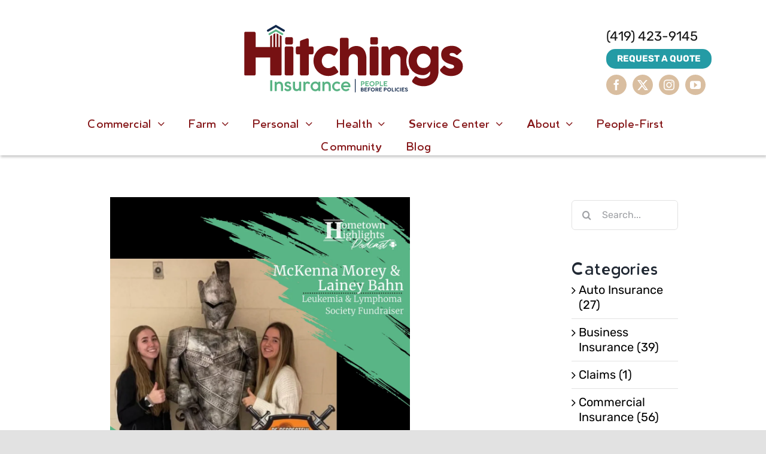

--- FILE ---
content_type: text/html; charset=UTF-8
request_url: https://hitchingsinsurance.com/blog/tag/lainey-bahn/
body_size: 43891
content:
<!DOCTYPE html><html class="avada-html-layout-wide avada-html-header-position-top avada-html-is-archive avada-is-100-percent-template" lang="en-US"><head><script data-no-optimize="1">var litespeed_docref=sessionStorage.getItem("litespeed_docref");litespeed_docref&&(Object.defineProperty(document,"referrer",{get:function(){return litespeed_docref}}),sessionStorage.removeItem("litespeed_docref"));</script> <meta http-equiv="X-UA-Compatible" content="IE=edge" /><meta http-equiv="Content-Type" content="text/html; charset=utf-8"/><meta name="viewport" content="width=device-width, initial-scale=1" /><title>Lainey Bahn &#8211; Hitchings Insurance Agency</title><meta name="robots" content="noindex, nofollow"><meta property="og:url" content="https://hitchingsinsurance.com/blog/tag/lainey-bahn/"><meta property="og:site_name" content="Hitchings Insurance Agency"><meta property="og:locale" content="en_US"><meta property="og:type" content="object"><meta property="og:title" content="Lainey Bahn - Hitchings Insurance Agency"><meta property="fb:pages" content=""><meta property="fb:admins" content=""><meta property="fb:app_id" content=""><meta name="twitter:card" content="summary"><meta name="twitter:site" content=""><meta name="twitter:creator" content=""><meta name="twitter:title" content="Lainey Bahn - Hitchings Insurance Agency"><link rel="alternate" type="application/rss+xml" title="Hitchings Insurance Agency &raquo; Feed" href="https://hitchingsinsurance.com/feed/" /><link rel="alternate" type="application/rss+xml" title="Hitchings Insurance Agency &raquo; Comments Feed" href="https://hitchingsinsurance.com/comments/feed/" /><link rel="shortcut icon" href="https://hitchingsinsurance.com/wp-content/uploads/2023/07/HitchingsInsurance-favicon.ico" type="image/x-icon" /><link rel="alternate" type="application/rss+xml" title="Hitchings Insurance Agency &raquo; Lainey Bahn Tag Feed" href="https://hitchingsinsurance.com/blog/tag/lainey-bahn/feed/" /><style id='wp-img-auto-sizes-contain-inline-css' type='text/css'>img:is([sizes=auto i],[sizes^="auto," i]){contain-intrinsic-size:3000px 1500px}
/*# sourceURL=wp-img-auto-sizes-contain-inline-css */</style><style id="litespeed-ccss">ul{box-sizing:border-box}:root{--wp--preset--font-size--normal:16px;--wp--preset--font-size--huge:42px}.screen-reader-text{clip:rect(1px,1px,1px,1px);word-wrap:normal!important;border:0;-webkit-clip-path:inset(50%);clip-path:inset(50%);height:1px;margin:-1px;overflow:hidden;padding:0;position:absolute;width:1px}body{--wp--preset--color--black:#000;--wp--preset--color--cyan-bluish-gray:#abb8c3;--wp--preset--color--white:#fff;--wp--preset--color--pale-pink:#f78da7;--wp--preset--color--vivid-red:#cf2e2e;--wp--preset--color--luminous-vivid-orange:#ff6900;--wp--preset--color--luminous-vivid-amber:#fcb900;--wp--preset--color--light-green-cyan:#7bdcb5;--wp--preset--color--vivid-green-cyan:#00d084;--wp--preset--color--pale-cyan-blue:#8ed1fc;--wp--preset--color--vivid-cyan-blue:#0693e3;--wp--preset--color--vivid-purple:#9b51e0;--wp--preset--color--awb-color-1:rgba(255,255,255,1);--wp--preset--color--awb-color-2:rgba(249,249,251,1);--wp--preset--color--awb-color-3:rgba(242,243,245,1);--wp--preset--color--awb-color-4:rgba(226,226,226,1);--wp--preset--color--awb-color-5:rgba(101,188,123,1);--wp--preset--color--awb-color-6:rgba(74,78,87,1);--wp--preset--color--awb-color-7:rgba(33,41,52,1);--wp--preset--color--awb-color-8:rgba(0,0,0,1);--wp--preset--color--awb-color-custom-10:rgba(51,51,51,1);--wp--preset--color--awb-color-custom-11:rgba(242,243,245,.7);--wp--preset--color--awb-color-custom-12:rgba(255,255,255,.8);--wp--preset--color--awb-color-custom-13:rgba(158,160,164,1);--wp--preset--color--awb-color-custom-14:rgba(29,36,45,1);--wp--preset--color--awb-color-custom-15:rgba(242,243,245,.8);--wp--preset--color--awb-color-custom-16:rgba(38,48,62,1);--wp--preset--gradient--vivid-cyan-blue-to-vivid-purple:linear-gradient(135deg,rgba(6,147,227,1) 0%,#9b51e0 100%);--wp--preset--gradient--light-green-cyan-to-vivid-green-cyan:linear-gradient(135deg,#7adcb4 0%,#00d082 100%);--wp--preset--gradient--luminous-vivid-amber-to-luminous-vivid-orange:linear-gradient(135deg,rgba(252,185,0,1) 0%,rgba(255,105,0,1) 100%);--wp--preset--gradient--luminous-vivid-orange-to-vivid-red:linear-gradient(135deg,rgba(255,105,0,1) 0%,#cf2e2e 100%);--wp--preset--gradient--very-light-gray-to-cyan-bluish-gray:linear-gradient(135deg,#eee 0%,#a9b8c3 100%);--wp--preset--gradient--cool-to-warm-spectrum:linear-gradient(135deg,#4aeadc 0%,#9778d1 20%,#cf2aba 40%,#ee2c82 60%,#fb6962 80%,#fef84c 100%);--wp--preset--gradient--blush-light-purple:linear-gradient(135deg,#ffceec 0%,#9896f0 100%);--wp--preset--gradient--blush-bordeaux:linear-gradient(135deg,#fecda5 0%,#fe2d2d 50%,#6b003e 100%);--wp--preset--gradient--luminous-dusk:linear-gradient(135deg,#ffcb70 0%,#c751c0 50%,#4158d0 100%);--wp--preset--gradient--pale-ocean:linear-gradient(135deg,#fff5cb 0%,#b6e3d4 50%,#33a7b5 100%);--wp--preset--gradient--electric-grass:linear-gradient(135deg,#caf880 0%,#71ce7e 100%);--wp--preset--gradient--midnight:linear-gradient(135deg,#020381 0%,#2874fc 100%);--wp--preset--font-size--small:15px;--wp--preset--font-size--medium:20px;--wp--preset--font-size--large:30px;--wp--preset--font-size--x-large:42px;--wp--preset--font-size--normal:20px;--wp--preset--font-size--xlarge:40px;--wp--preset--font-size--huge:60px;--wp--preset--spacing--20:.44rem;--wp--preset--spacing--30:.67rem;--wp--preset--spacing--40:1rem;--wp--preset--spacing--50:1.5rem;--wp--preset--spacing--60:2.25rem;--wp--preset--spacing--70:3.38rem;--wp--preset--spacing--80:5.06rem;--wp--preset--shadow--natural:6px 6px 9px rgba(0,0,0,.2);--wp--preset--shadow--deep:12px 12px 50px rgba(0,0,0,.4);--wp--preset--shadow--sharp:6px 6px 0px rgba(0,0,0,.2);--wp--preset--shadow--outlined:6px 6px 0px -3px rgba(255,255,255,1),6px 6px rgba(0,0,0,1);--wp--preset--shadow--crisp:6px 6px 0px rgba(0,0,0,1)}:root{--button_padding:11px 23px}[class*=" awb-icon-"]{font-family:awb-icons!important;speak:never;font-style:normal;font-weight:400;font-variant:normal;text-transform:none;line-height:1;-webkit-font-smoothing:antialiased;-moz-osx-font-smoothing:grayscale}.awb-icon-facebook:before{content:"\e604"}.awb-icon-twitter:before{content:"\e605"}.awb-icon-youtube:before{content:"\e622"}.awb-icon-instagram:before{content:"\ea92"}*{box-sizing:border-box}input[type=search],input[type=submit]{-webkit-appearance:none;-webkit-border-radius:0}input[type=search]::-webkit-search-decoration{-webkit-appearance:none}body{margin:0;min-width:320px;-webkit-text-size-adjust:100%;overflow-x:hidden;overflow-y:scroll;color:var(--body_typography-color);font-size:var(--body_typography-font-size,16px);font-family:var(--body_typography-font-family,inherit)}#boxed-wrapper{overflow-x:hidden;overflow-x:clip}#wrapper{overflow:visible}img{border-style:none;vertical-align:top;max-width:100%;height:auto}a{text-decoration:none}input{font-family:var(--body_typography-font-family,inherit);vertical-align:middle;color:var(--body_typography-color)}form{margin:0;padding:0;border-style:none}#main{padding:55px 10px 45px;clear:both}#content{width:71.1702128%;float:left;min-height:1px}.post{margin-bottom:65px}.s{float:none}.fusion-post-content p,.post-content p{margin:0 0 20px}.layout-wide-mode #wrapper{width:100%;max-width:none}#sliders-container{position:relative}.searchform .fusion-search-form-content{display:flex;align-items:center;overflow:hidden;width:100%}.searchform .fusion-search-form-content .fusion-search-field{flex-grow:1}.searchform .fusion-search-form-content .fusion-search-field input{background-color:#fff;border:1px solid #d2d2d2;color:#747474;font-size:13px;padding:8px 15px;height:33px;width:100%;box-sizing:border-box;margin:0;outline:0}.searchform .fusion-search-form-content .fusion-search-button input[type=submit]{background:#000;border:none;border-radius:0;color:#fff;font-size:1em;height:33px;line-height:33px;margin:0;padding:0;width:33px;text-indent:0;font-family:awb-icons;font-weight:400;text-shadow:none;-webkit-font-smoothing:antialiased}.fusion-search-form-clean .searchform:not(.fusion-search-form-classic) .fusion-search-form-content{position:relative}.fusion-search-form-clean .searchform:not(.fusion-search-form-classic) .fusion-search-button{position:absolute}.fusion-search-form-clean .searchform:not(.fusion-search-form-classic) .fusion-search-button input[type=submit]{background-color:transparent;color:#aaa9a9}.flexslider .slides{margin:0;padding:0;list-style:none;z-index:1000}.flexslider{margin:0;padding:0}.flexslider .slides{overflow:hidden}.flexslider .slides li{display:none;-webkit-backface-visibility:hidden}.flexslider .slides img{width:100%;max-width:100%;display:block}.flexslider .slides:after{content:".";display:block;clear:both;visibility:hidden;line-height:0;height:0}.flexslider .slides{z-index:2}.flexslider{margin:0 0 60px;background-color:transparent;position:relative}.fusion-row{margin:0 auto}.fusion-row:after,.fusion-row:before{content:" ";display:table}.fusion-row:after{clear:both}strong{font-weight:bolder}.screen-reader-text{border:0;clip:rect(1px,1px,1px,1px);-webkit-clip-path:inset(50%);clip-path:inset(50%);height:1px;margin:-1px;overflow:hidden;padding:0;position:absolute!important;width:1px;word-wrap:normal!important}.fusion-image-wrapper{overflow:hidden;z-index:1;position:relative}.post-content p{margin-top:0;margin-bottom:20px}.fusion-page-load-link{display:none}.fusion-disable-outline input{outline:0}.fusion-flexslider.fusion-post-slideshow{overflow:visible}.fusion-content-sep{margin-top:20px;height:6px;border-top:1px solid #eaeaea;border-bottom:1px solid #eaeaea}.fusion-blog-archive .entry-title{margin-top:0;margin-bottom:5px}.fusion-blog-layout-grid .fusion-post-slideshow{margin-bottom:0;border-bottom:1px solid #eaeaea}.fusion-blog-layout-grid .fusion-post-content-wrapper{padding:30px 25px 20px}.fusion-blog-layout-grid .fusion-post-content-container{margin-top:20px}.fusion-blog-layout-grid .fusion-post-content-container p:last-child{margin-bottom:0}.fusion-blog-layout-grid .fusion-post-grid{margin-bottom:0}.fusion-blog-layout-grid .fusion-post-wrapper:not(.fusion-masonary-is-transparent){border:1px solid #eaeaea;border-bottom-width:3px}.fusion-blog-layout-grid.fusion-blog-layout-grid-2 .post{width:50%;display:inline-block;float:left}.fusion-blog-layout-grid .fusion-post-content,.fusion-blog-layout-grid .post-content{word-wrap:break-word}.fusion-blog-layout-grid.fusion-blog-equal-heights .fusion-post-grid{display:inline-flex}.fusion-blog-layout-grid.fusion-blog-equal-heights .fusion-post-wrapper{overflow:hidden;width:100%;display:flex;flex-direction:column}.fusion-blog-layout-grid.fusion-blog-equal-heights .fusion-post-wrapper .fusion-post-content-wrapper{display:flex;flex-grow:1;flex-direction:column}.fusion-blog-layout-grid.fusion-blog-equal-heights .fusion-post-wrapper .fusion-post-content.post-content{margin-bottom:20px}html:not(.avada-html-layout-boxed):not(.avada-html-layout-framed),html:not(.avada-html-layout-boxed):not(.avada-html-layout-framed) body{background-color:var(--bg_color);background-blend-mode:var(--bg-color-overlay)}body{background-image:var(--bg_image);background-repeat:var(--bg_repeat)}#main,.layout-wide-mode #main,.layout-wide-mode #wrapper,body,html{background-color:var(--content_bg_color)}#main{background-image:var(--content_bg_image);background-repeat:var(--content_bg_repeat)}.searchform .fusion-search-form-content .fusion-search-button input[type=submit],.searchform .fusion-search-form-content .fusion-search-field input,input.s{height:var(--form_input_height);padding-top:0;padding-bottom:0}.searchform .fusion-search-form-content .fusion-search-button input[type=submit]{width:var(--form_input_height)}.searchform .fusion-search-form-content .fusion-search-button input[type=submit]{line-height:var(--form_input_height)}input.s{background-color:var(--form_bg_color);font-size:var(--form_text_size);color:var(--form_text_color)}.searchform .fusion-search-form-content .fusion-search-field input{background-color:var(--form_bg_color);font-size:var(--form_text_size)}.fusion-search-form-clean .searchform:not(.fusion-search-form-classic) .fusion-search-form-content .fusion-search-button input[type=submit]{font-size:var(--form_text_size);color:var(--form_text_color)}.searchform .fusion-search-form-content .fusion-search-field input{color:var(--form_text_color)}.searchform .s::-moz-placeholder,input::-moz-placeholder{color:var(--form_text_color)}.searchform .s::-webkit-input-placeholder,input::-webkit-input-placeholder{color:var(--form_text_color)}.searchform .fusion-search-form-content .fusion-search-field input,input.s{border-width:var(--form_border_width-top) var(--form_border_width-right) var(--form_border_width-bottom) var(--form_border_width-left);border-color:var(--form_border_color);border-radius:var(--form_border_radius)}.fusion-blog-layout-grid .post .fusion-post-wrapper{background-color:var(--timeline_bg_color)}.fusion-blog-layout-grid .post .flexslider,.fusion-blog-layout-grid .post .fusion-post-wrapper{border-color:var(--timeline_color)}.fusion-blog-layout-grid .post .fusion-content-sep{border-color:var(--grid_separator_color)}.fusion-blog-layout-grid .post .fusion-content-sep{border-color:var(--grid_separator_color)}:root{--adminbar-height:0px}#main .fusion-row{max-width:var(--site_width)}html:not(.avada-has-site-width-percent) #main{padding-left:30px;padding-right:30px}html:not(.avada-has-site-width-percent) #main.width-100{padding-left:var(--hundredp_padding-fallback_to_zero);padding-right:var(--hundredp_padding-fallback_to_zero)}.width-100 .fusion-fullwidth{margin-left:var(--hundredp_padding-hundred_percent_negative_margin);margin-right:var(--hundredp_padding-hundred_percent_negative_margin)}#main{padding-left:30px;padding-right:30px;padding-top:var(--main_padding-top);padding-bottom:var(--main_padding-bottom)}#main.width-100{padding-left:var(--hundredp_padding-fallback_to_zero);padding-right:var(--hundredp_padding-fallback_to_zero)}html.avada-is-100-percent-template #main{padding-left:0;padding-right:0}html.avada-is-100-percent-template #main.width-100{padding-left:var(--hundredp_padding-fallback_to_zero);padding-right:var(--hundredp_padding-fallback_to_zero)}.layout-wide-mode #wrapper{width:100%;max-width:none}.fusion-content-widget-area .widget{margin-bottom:45px;position:relative}.fusion-content-widget-area .widget ul{list-style:none;margin:0;padding:0}.fusion-content-widget-area .widget li{margin:0;padding:0;display:block}.fusion-content-widget-area .widget li a{display:inline}.fusion-content-widget-area .widget li a,.fusion-content-widget-area .widget_categories li{color:#838383}.fusion-content-widget-area .widget_categories li{display:block}.fusion-content-widget-area .widget_categories li a{display:block;border:0;background:0 0;padding:0}.fusion-content-widget-area .s{width:100%}.fusion-widget-area .widget_categories li a:before{position:absolute;font-family:awb-icons;content:"\f105";margin-left:-12px}.fusion-widget-area .widget_categories li{display:block;padding:10px 10px 10px 12px;border-bottom:1px solid #e7e6e6;position:relative}.fusion-widget-area .widget_categories li{position:relative}.widget_categories li{background:0 0;padding:0;border-bottom:0}.fusion-widget-area .widget>ul>li:first-child{padding-top:0}.fusion-content-widget-area .widget li a,.fusion-content-widget-area .widget_categories li{color:var(--link_color)}.fusion-social-networks.boxed-icons .fusion-social-network-icon:not(.custom){background-color:var(--footer_social_links_box_color);border-color:var(--footer_social_links_box_color)}body{font-family:var(--body_typography-font-family);font-weight:var(--body_typography-font-weight);letter-spacing:var(--body_typography-letter-spacing);font-style:var(--body_typography-font-style,normal)}body{font-size:var(--body_typography-font-size)}body{line-height:var(--body_typography-line-height)}.post .post-content,body{color:var(--body_typography-color)}#main .post h2 a,body a,body a:after,body a:before{color:var(--link_color)}.post h2,.post-content h2,h2{font-family:var(--h2_typography-font-family);font-weight:var(--h2_typography-font-weight);line-height:var(--h2_typography-line-height);letter-spacing:var(--h2_typography-letter-spacing);text-transform:var(--h2_typography-text-transform);font-style:var(--h2_typography-font-style,normal)}.post h2,.post-content h2,h2,h2.entry-title{font-size:var(--h2_typography-font-size)}.fusion-post-content h2,h2{color:var(--h2_typography-color)}h2{margin-top:var(--h2_typography-margin-top);margin-bottom:var(--h2_typography-margin-bottom)}h3{font-family:var(--h3_typography-font-family);font-weight:var(--h3_typography-font-weight);line-height:var(--h3_typography-line-height);letter-spacing:var(--h3_typography-letter-spacing);text-transform:var(--h3_typography-text-transform);font-style:var(--h3_typography-font-style,normal)}h3{font-size:var(--h3_typography-font-size)}.fusion-title h3,.title h3,h3{color:var(--h3_typography-color)}h3{margin-top:var(--h3_typography-margin-top);margin-bottom:var(--h3_typography-margin-bottom)}.fusion-title h4,.fusion-widget-area h4,.post-content h4,h4{font-family:var(--h4_typography-font-family);font-weight:var(--h4_typography-font-weight);line-height:var(--h4_typography-line-height);letter-spacing:var(--h4_typography-letter-spacing);text-transform:var(--h4_typography-text-transform);font-style:var(--h4_typography-font-style,normal)}h4{line-height:var(--h4_typography-line-height)}.fusion-widget-area h4,.post-content h4,h4{font-size:var(--h4_typography-font-size)}.fusion-title h4,.fusion-widget-area h4,.post-content h4,.title h4,h4{color:var(--h4_typography-color)}.fusion-title-size-four,h4{margin-top:var(--h4_typography-margin-top);margin-bottom:var(--h4_typography-margin-bottom)}#wrapper #main .fusion-post-content>.blog-shortcode-post-title{font-family:var(--post_title_typography-font-family);font-weight:var(--post_title_typography-font-weight);line-height:var(--post_title_typography-line-height);letter-spacing:var(--post_title_typography-letter-spacing);text-transform:var(--post_title_typography-text-transform);font-style:var(--post_title_typography-font-style,normal)}#wrapper #main .fusion-post-content>.blog-shortcode-post-title{font-size:var(--post_title_typography-font-size)}#wrapper #main .fusion-post-content>.blog-shortcode-post-title{color:var(--post_title_typography-color)}.fusion-search-form-clean .searchform:not(.fusion-search-form-classic) .fusion-search-form-content .fusion-search-field input{padding-left:var(--form_input_height)}.fusion-content-widget-area .widget li a,.fusion-content-widget-area .widget li a:before,.fusion-content-widget-area .widget_categories li{border-color:var(--sep_color)}:root{--awb-color1:rgba(255,255,255,1);--awb-color1-h:0;--awb-color1-s:0%;--awb-color1-l:100%;--awb-color1-a:100%;--awb-color2:rgba(249,249,251,1);--awb-color2-h:240;--awb-color2-s:20%;--awb-color2-l:98%;--awb-color2-a:100%;--awb-color3:rgba(242,243,245,1);--awb-color3-h:220;--awb-color3-s:13%;--awb-color3-l:95%;--awb-color3-a:100%;--awb-color4:rgba(226,226,226,1);--awb-color4-h:0;--awb-color4-s:0%;--awb-color4-l:89%;--awb-color4-a:100%;--awb-color5:rgba(101,188,123,1);--awb-color5-h:135;--awb-color5-s:39%;--awb-color5-l:57%;--awb-color5-a:100%;--awb-color6:rgba(74,78,87,1);--awb-color6-h:222;--awb-color6-s:8%;--awb-color6-l:32%;--awb-color6-a:100%;--awb-color7:rgba(33,41,52,1);--awb-color7-h:215;--awb-color7-s:22%;--awb-color7-l:17%;--awb-color7-a:100%;--awb-color8:rgba(0,0,0,1);--awb-color8-h:0;--awb-color8-s:0%;--awb-color8-l:0%;--awb-color8-a:100%;--awb-custom10:rgba(51,51,51,1);--awb-custom10-h:0;--awb-custom10-s:0%;--awb-custom10-l:20%;--awb-custom10-a:100%;--awb-custom11:rgba(242,243,245,.7);--awb-custom11-h:220;--awb-custom11-s:13%;--awb-custom11-l:95%;--awb-custom11-a:70%;--awb-custom12:rgba(255,255,255,.8);--awb-custom12-h:0;--awb-custom12-s:0%;--awb-custom12-l:100%;--awb-custom12-a:80%;--awb-custom13:rgba(158,160,164,1);--awb-custom13-h:220;--awb-custom13-s:3%;--awb-custom13-l:63%;--awb-custom13-a:100%;--awb-custom14:rgba(29,36,45,1);--awb-custom14-h:214;--awb-custom14-s:22%;--awb-custom14-l:15%;--awb-custom14-a:100%;--awb-custom15:rgba(242,243,245,.8);--awb-custom15-h:220;--awb-custom15-s:13%;--awb-custom15-l:95%;--awb-custom15-a:80%;--awb-custom16:rgba(38,48,62,1);--awb-custom16-h:215;--awb-custom16-s:24%;--awb-custom16-l:20%;--awb-custom16-a:100%;--awb-typography1-font-family:Rubik,Arial,Helvetica,sans-serif;--awb-typography1-font-size:46px;--awb-typography1-font-weight:600;--awb-typography1-font-style:normal;--awb-typography1-line-height:1.2;--awb-typography1-letter-spacing:-.015em;--awb-typography1-text-transform:none;--awb-typography2-font-family:Rubik,Arial,Helvetica,sans-serif;--awb-typography2-font-size:24px;--awb-typography2-font-weight:600;--awb-typography2-font-style:normal;--awb-typography2-line-height:1.1;--awb-typography2-letter-spacing:0px;--awb-typography2-text-transform:none;--awb-typography3-font-family:Rubik,Arial,Helvetica,sans-serif;--awb-typography3-font-size:16px;--awb-typography3-font-weight:500;--awb-typography3-font-style:normal;--awb-typography3-line-height:1.2;--awb-typography3-letter-spacing:.015em;--awb-typography3-text-transform:none;--awb-typography4-font-family:Rubik,Arial,Helvetica,sans-serif;--awb-typography4-font-size:16px;--awb-typography4-font-weight:400;--awb-typography4-font-style:normal;--awb-typography4-line-height:1.72;--awb-typography4-letter-spacing:.015em;--awb-typography4-text-transform:none;--awb-typography5-font-family:Rubik,Arial,Helvetica,sans-serif;--awb-typography5-font-size:15px;--awb-typography5-font-weight:400;--awb-typography5-font-style:normal;--awb-typography5-line-height:1.72;--awb-typography5-letter-spacing:.015em;--awb-typography5-text-transform:none;--site_width:1200px;--site_width-int:1200;--margin_offset-top:0px;--margin_offset-bottom:0px;--margin_offset-top-no-percent:0px;--margin_offset-bottom-no-percent:0px;--main_padding-top:0px;--main_padding-top-or-55px:0px;--main_padding-bottom:0px;--hundredp_padding:30px;--hundredp_padding-fallback_to_zero:30px;--hundredp_padding-fallback_to_zero_px:30px;--hundredp_padding-hundred_percent_negative_margin:-30px;--sidebar_width:24%;--sidebar_gutter:6%;--sidebar_2_1_width:20%;--sidebar_2_2_width:20%;--dual_sidebar_gutter:4%;--grid_main_break_point:1000;--side_header_break_point:800;--content_break_point:800;--typography_sensitivity:.67;--typography_factor:1.5;--primary_color:#65bc7b;--primary_color-85a:rgba(101,188,123,.85);--primary_color-7a:rgba(101,188,123,.7);--primary_color-5a:rgba(101,188,123,.5);--primary_color-35a:rgba(101,188,123,.35);--primary_color-2a:rgba(101,188,123,.2);--header_bg_repeat:no-repeat;--side_header_width:0px;--side_header_width-int:0;--header_padding-top:0px;--header_padding-bottom:0px;--header_padding-left:0px;--header_padding-right:0px;--menu_highlight_background:#65bc7b;--menu_arrow_size-width:23px;--menu_arrow_size-height:12px;--nav_highlight_border:3px;--nav_padding:48px;--nav_padding-no-zero:48px;--dropdown_menu_top_border_size:3px;--dropdown_menu_width:200px;--mainmenu_dropdown_vertical_padding:12px;--menu_sub_bg_color:#fff;--menu_bg_hover_color:#f9f9fb;--menu_sub_sep_color:#e2e2e2;--menu_h45_bg_color:#fff;--nav_typography-font-family:"Open Sans";--nav_typography-font-weight:400;--nav_typography-font-size:14px;--nav_typography-letter-spacing:0px;--nav_typography-color:#212934;--nav_typography-color-65a:rgba(33,41,52,.65);--nav_typography-color-35a:rgba(33,41,52,.35);--menu_hover_first_color:#65bc7b;--menu_hover_first_color-65a:rgba(101,188,123,.65);--menu_sub_color:#212934;--nav_dropdown_font_size:14px;--flyout_menu_icon_font_size:20px;--flyout_menu_icon_font_size_px:20px;--snav_font_size:12px;--sec_menu_lh:48px;--header_top_menu_sub_color:#4a4e57;--mobile_menu_icons_top_margin:2px;--mobile_menu_nav_height:42px;--mobile_header_bg_color:#fff;--mobile_menu_background_color:#fff;--mobile_menu_hover_color:#f9f9fb;--mobile_menu_border_color:#e2e2e2;--mobile_menu_toggle_color:#9ea0a4;--mobile_menu_typography-font-family:"Open Sans";--mobile_menu_typography-font-size:12px;--mobile_menu_typography-font-weight:400;--mobile_menu_typography-line-height:42px;--mobile_menu_typography-letter-spacing:0px;--mobile_menu_typography-color:#4a4e57;--mobile_menu_typography-font-size-30-or-24px:24px;--mobile_menu_typography-font-size-open-submenu:var(--mobile_menu_typography-font-size,13px);--mobile_menu_font_hover_color:#212934;--menu_icon_size:14px;--logo_alignment:left;--logo_background_color:#65bc7b;--slidingbar_width:300px;--slidingbar_width-percent_to_vw:300px;--slidingbar_content_padding-top:60px;--slidingbar_content_padding-bottom:60px;--slidingbar_content_padding-left:30px;--slidingbar_content_padding-right:30px;--slidingbar_bg_color:#212934;--slidingbar_divider_color:#26303e;--slidingbar_link_color:rgba(255,255,255,.86);--slidingbar_link_color_hover:#fff;--footer_divider_color:#26303e;--footer_headings_typography-font-family:"Open Sans";--footer_headings_typography-font-size:14px;--footer_headings_typography-font-weight:600;--footer_headings_typography-line-height:1.5;--footer_headings_typography-letter-spacing:0px;--footer_headings_typography-color:#fff;--footer_text_color:rgba(255,255,255,.6);--sidebar_bg_color:rgba(255,255,255,0);--bg_image:none;--bg_repeat:no-repeat;--bg_color:#e2e2e2;--bg-color-overlay:normal;--bg_pattern:url("//hitchingsinsurance.com/wp-content/themes/Avada/assets/images/patterns/pattern1.png");--content_bg_color:#fff;--content_bg_image:none;--content_bg_repeat:default;--body_typography-font-family:Rubik;--body_typography-font-size:20px;--base-font-size:20;--body_typography-font-weight:400;--body_typography-line-height:25px;--body_typography-letter-spacing:0px;--body_typography-color:#636363;--link_color:#212934;--link_color-8a:rgba(33,41,52,.8);--link_hover_color:#65bc7b;--link_hover_color-85a:rgba(101,188,123,.85);--link_hover_color-7a:rgba(101,188,123,.7);--link_hover_color-5a:rgba(101,188,123,.5);--link_hover_color-35a:rgba(101,188,123,.35);--link_hover_color-2a:rgba(101,188,123,.2);--awb-link_decoration_line:none;--awb-link_decoration_style:solid;--awb-link_decoration_thickness:1px;--awb-link_decoration_underline_offset:auto;--awb-link_decoration_line_hover:none;--awb-link_decoration_style_hover:solid;--awb-link_decoration_thickness_hover:1px;--awb-link_decoration_underline_offset_hover:auto;--h1_typography-font-family:"Berlin Rounded Regular";--h1_typography-font-weight:600;--h1_typography-line-height:46px;--h1_typography-letter-spacing:-1px;--h1_typography-font-size:44px;--h1_typography-color:#212934;--h1_typography-margin-top:10px;--h1_typography-margin-bottom:10px;--h2_typography-font-family:"Berlin Rounded Regular";--h2_typography-font-weight:400;--h2_typography-line-height:39px;--h2_typography-letter-spacing:-1px;--h2_typography-font-size:37px;--h2_typography-color:#464646;--h2_typography-margin-top:10px;--h2_typography-margin-bottom:10px;--h3_typography-font-family:"Berlin Rounded Regular";--h3_typography-font-weight:500;--h3_typography-line-height:34px;--h3_typography-letter-spacing:-1px;--h3_typography-font-size:30px;--h3_typography-color:#212934;--h3_typography-margin-top:5px;--h3_typography-margin-bottom:4px;--h4_typography-font-family:"Berlin Rounded Regular";--h4_typography-font-weight:400;--h4_typography-line-height:1.36;--h4_typography-letter-spacing:0px;--h4_typography-font-size:28px;--h4_typography-color:#212934;--h4_typography-margin-top:5px;--h4_typography-margin-bottom:5px;--h5_typography-font-family:"Berlin Rounded Regular";--h5_typography-font-weight:500;--h5_typography-line-height:1.4;--h5_typography-letter-spacing:0px;--h5_typography-font-size:24px;--h5_typography-color:#212934;--h5_typography-margin-top:5px;--h5_typography-margin-bottom:5px;--h6_typography-font-family:"Berlin Rounded Regular";--h6_typography-font-weight:500;--h6_typography-line-height:1.5;--h6_typography-letter-spacing:0px;--h6_typography-font-size:18px;--h6_typography-color:#212934;--h6_typography-margin-top:5px;--h6_typography-margin-bottom:5px;--post_title_typography-font-family:"Berlin Rounded Regular";--post_title_typography-font-weight:600;--post_title_typography-line-height:28px;--post_title_typography-letter-spacing:0px;--post_title_typography-font-size:26px;--post_title_typography-color:#212934;--post_titles_extras_typography-font-family:Rubik;--post_titles_extras_typography-font-weight:400;--post_titles_extras_typography-line-height:1.5;--post_titles_extras_typography-letter-spacing:0px;--post_titles_extras_typography-font-size:18px;--post_titles_extras_typography-color:#212934;--blog_archive_grid_column_spacing:40px;--dates_box_color:#f2f3f5;--meta_font_size:13px;--portfolio_archive_column_spacing:20px;--portfolio_meta_font_size:13px;--social_bg_color:#f9f9fb;--social_sharing_padding-top:5px;--social_sharing_padding-right:20px;--social_sharing_padding-bottom:5px;--social_sharing_padding-left:20px;--sharing_social_links_icon_color:#9ea0a4;--sharing_social_links_box_color:#e8e8e8;--sharing_social_links_boxed_padding:8px;--slider_nav_box_dimensions-width:30px;--slider_nav_box_dimensions-height:30px;--slider_arrow_size:14px;--es_caption_font_size:20px;--form_input_height:50px;--form_input_height-main-menu-search-width:calc(250px + 1.43*50px);--form_text_size:16px;--form_bg_color:#fff;--form_text_color:#9ea0a4;--form_text_color-35a:rgba(158,160,164,.35);--form_border_width-top:1px;--form_border_width-bottom:1px;--form_border_width-left:1px;--form_border_width-right:1px;--form_border_color:#e2e2e2;--form_focus_border_color:#65bc7b;--form_focus_border_color-5a:rgba(101,188,123,.5);--form_border_radius:6px;--live_search_results_height:250px;--privacy_bg_color:rgba(0,0,0,.1);--privacy_color:rgba(0,0,0,.3);--privacy_bar_padding-top:15px;--privacy_bar_padding-bottom:15px;--privacy_bar_padding-left:30px;--privacy_bar_padding-right:30px;--privacy_bar_bg_color:#363839;--privacy_bar_font_size:13px;--privacy_bar_color:#8c8989;--privacy_bar_link_color:#bfbfbf;--privacy_bar_link_hover_color:#65bc7b;--privacy_bar_headings_color:#ddd;--scrollbar_background:var(--awb-color2);--scrollbar_handle:var(--awb-color4);--related_posts_columns:4;--related_posts_column_spacing:48px;--image_rollover_icon_size:15px;--image_rollover_text_color:#212934;--pagination_width_height:30px;--pagination_box_padding-width:6px;--pagination_box_padding-height:2px;--pagination_border_width:1px;--pagination_border_radius:0px;--pagination_font_size:13px;--timeline_bg_color:rgba(255,255,255,0);--timeline_bg_color-not-transparent:rgba(255,255,255,1);--timeline_color:#f2f3f5;--grid_separator_color:#e2e2e2;--carousel_nav_color:rgba(29,36,45,.7);--carousel_hover_color:rgba(29,36,45,.8);--info_bg_color:#fff;--info_accent_color:#4a4e57;--danger_bg_color:rgba(219,75,104,.1);--danger_accent_color:#db4b68;--success_bg_color:rgba(18,184,120,.1);--success_accent_color:#12b878;--warning_bg_color:rgba(241,174,42,.1);--warning_accent_color:#f1ae2a;--alert_border_size:1px;--button_padding-top:13px;--button_padding-bottom:13px;--button_padding-left:29px;--button_padding-right:29px;--button_typography-font-family:Rubik;--button_typography-font-weight:600;--button_typography-letter-spacing:0px;--button_font_size:14px;--button_line_height:17px;--button_text_transform:none;--button_gradient_top_color:#65bc7b;--button_gradient_bottom_color:#65bc7b;--button_gradient_top_color_hover:#5aa86c;--button_gradient_bottom_color_hover:#5aa86c;--button_gradient_start:0%;--button_gradient_end:100%;--button_gradient_angle:180deg;--button_radial_direction:center center;--button_accent_color:#fff;--button_accent_hover_color:#fff;--button_bevel_color:#5db072;--button_box_shadow:none;--button_bevel_color_hover:#5db072;--button_border_width-top:0px;--button_border_width-right:0px;--button_border_width-bottom:0px;--button_border_width-left:0px;--button_border_color:#fff;--button_border_hover_color:#fff;--chart_bg_color:rgba(255,255,255,0);--checklist_icons_color:#fff;--checklist_circle_color:#65bc7b;--checklist_text_color:#000;--checklist_item_size:16px;--checklist_item_padding-top:.35em;--checklist_item_padding-bottom:.35em;--checklist_item_padding-left:0;--checklist_item_padding-right:0;--checklist_divider_color:var(--awb-color3);--checklist_odd_row_bgcolor:rgba(255,255,255,0);--checklist_even_row_bgcolor:rgba(255,255,255,0);--col_margin-top:0px;--col_margin-bottom:0px;--col_spacing:4%;--container_padding_default_top:0px;--container_padding_default_bottom:0px;--container_padding_default_left:0px;--container_padding_default_right:0px;--container_padding_100_top:0px;--container_padding_100_bottom:0px;--container_padding_100_left:30px;--container_padding_100_right:30px;--full_width_bg_color:rgba(255,255,255,0);--full_width_border_sizes_top:0px;--full_width_border_sizes_bottom:0px;--full_width_border_sizes_left:0px;--full_width_border_sizes_right:0px;--full_width_border_color:#e2e2e2;--content_box_bg_color:rgba(255,255,255,0);--content_box_title_size:24px;--content_box_title_color:#212934;--content_box_body_color:#4a4e57;--content_box_icon_color:#fff;--content_box_hover_animation_accent_color:#65bc7b;--countdown_background_color:#65bc7b;--countdown_counter_box_spacing:10px;--countdown_counter_box_color:#212934;--countdown_counter_padding-top:.6em;--countdown_counter_padding-right:1.1em;--countdown_counter_padding-bottom:.6em;--countdown_counter_padding-left:1.1em;--countdown_counter_border_size:0;--countdown_counter_border_color:#1d242d;--countdown_counter_border_radius:4px;--countdown_counter_font_size:18px;--countdown_counter_text_color:#fff;--countdown_label_font_size:18px;--countdown_label_color:#fff;--countdown_heading_font_size:18px;--countdown_heading_text_color:#fff;--countdown_subheading_font_size:14px;--countdown_subheading_text_color:#fff;--countdown_link_text_color:#fff;--counter_box_color:#65bc7b;--counter_box_title_size:50;--counter_box_icon_size:50;--counter_box_body_color:#4a4e57;--counter_box_body_size:14;--counter_box_border_color:#e2e2e2;--flip_boxes_flip_duration:.8s;--flip_boxes_front_bg:#212934;--flip_boxes_front_heading:#f9f9fb;--flip_boxes_front_text:#4a4e57;--flip_boxes_back_bg:#65bc7b;--flip_boxes_back_heading:#fff;--flip_boxes_back_text:rgba(255,255,255,.8);--flip_boxes_border_size:1px;--flip_boxes_border_color:rgba(0,0,0,0);--flip_boxes_border_radius:6px;--icon_color:#fff;--icon_color_hover:#fff;--icon_circle_color:#4a4e57;--icon_circle_color_hover:#65bc7b;--icon_border_size:#fff;--icon_border_color:#4a4e57;--icon_border_color_hover:#65bc7b;--icon_border_top_l_rad:50%;--icon_border_top_r_rad:50%;--icon_border_bot_r_rad:50%;--icon_border_bot_l_rad:50%;--before_after_font_size:14;--before_after_accent_color:#fff;--before_after_handle_color:#fff;--before_after_handle_bg:rgba(255,255,255,0);--before_after_border_size:0;--before_after_border_color:#e2e2e2;--before_after_border_radius:0px;--popover_heading_bg_color:#f9f9fb;--popover_content_bg_color:#fff;--popover_border_color:#e2e2e2;--popover_text_color:#4a4e57;--pricing_box_color:#65bc7b;--progressbar_text_color:#fff;--progressbar_height:48px;--progressbar_filled_color:#65bc7b;--progressbar_unfilled_color:#f2f3f5;--progressbar_filled_border_size:0px;--progressbar_filled_border_color:#fff;--sep_color:#e2e2e2;--tabs_bg_color:#fff;--tabs_inactive_color:#f9f9fb;--tabs_border_color:#e2e2e2;--testimonial_bg_color:#f9f9fb;--testimonial_text_color:#4a4e57;--text_columns:1;--text_column_min_width:100px;--text_column_spacing:2em;--text_rule_style:none;--title_border_color:#e2e2e2;--title_margin-top:10px;--title_margin-right:0px;--title_margin-bottom:15px;--title_margin-left:0px;--title_margin_mobile-top:10px;--title_margin_mobile-right:0px;--title_margin_mobile-bottom:10px;--title_margin_mobile-left:0px;--accordion_divider_color:#e2e2e2;--accordion_divider_hover_color:#e2e2e2;--accordian_inactive_color:#212934;--accordian_active_color:#65bc7b;--faq_accordion_divider_color:#e2e2e2;--faq_accordion_divider_hover_color:#e2e2e2;--faq_accordion_title_typography-font-family:Raleway;--faq_accordion_title_typography-font-weight:400;--faq_accordion_title_typography-color:#212934;--faq_accordian_icon_color:#fff;--faq_accordian_inactive_color:#212934;--faq_accordion_content_typography-font-family:Raleway;--faq_accordion_content_typography-font-size:22px;--faq_accordion_content_typography-font-weight:400;--faq_accordion_content_typography-color:#000}.fusion-post-content-wrapper{--blog_archive_grid_padding-top:30px;--blog_archive_grid_padding-bottom:20px;--blog_archive_grid_padding-left:25px;--blog_archive_grid_padding-right:25px}.fusion-social-network-icon{--sharing_social_links_boxed_radius:4px}.fusion-blog-layout-grid{--search_grid_column_spacing:40px}.fusion-image-wrapper{--image_gradient_top_color:rgba(101,188,123,.8)}body{--awb-alert-border-top-left-radius-default:0px;--awb-alert-border-top-right-radius-default:0px;--awb-alert-border-bottom-right-radius-default:0px;--awb-alert-border-bottom-left-radius-default:0px;--awb-audio-max-width-default:100%;--awb-audio-background-color-default:#1d242d;--awb-audio-accent-color-default:#fff;--awb-audio-border-size-default:0;--awb-audio-border-color-default:var(--awb-color1);--awb-audio-border-top-left-radius-default:0px;--awb-audio-border-top-right-radius-default:0px;--awb-audio-border-bottom-right-radius-default:0px;--awb-audio-border-bottom-left-radius-default:0px;--button-border-radius-top-left:4px;--button-border-radius-top-right:4px;--button-border-radius-bottom-right:4px;--button-border-radius-bottom-left:4px;--awb-tabs-title-border-top-left-radius-default:0px;--awb-tabs-title-border-top-right-radius-default:0px;--awb-tabs-title-border-bottom-right-radius-default:0px;--awb-tabs-title-border-bottom-left-radius-default:0px;--fusion-video-max-width-default:100%}.fusion-social-links{--social_links_font_size:16;--social_links_boxed_padding:8px}.fas{-moz-osx-font-smoothing:grayscale;-webkit-font-smoothing:antialiased;display:inline-block;font-style:normal;font-variant:normal;text-rendering:auto;line-height:1}.fas{font-family:"Font Awesome 5 Free";font-weight:900}.fa-bars:before{content:"\f0c9"}.fa-times:before{content:"\f00d"}.fusion-blog-shortcode{--awb-title-font-family:var(--post_title_typography-font-family);--awb-title-font-style:var(--post_title_typography-font-style,normal);--awb-title-font-weight:var(--post_title_typography-font-weight);--awb-title-font-size:var(--post_title_typography-font-size);--awb-title-line-height:var(--post_title_typography-line-height);--awb-title-letter-spacing:var(--post_title_typography-letter-spacing);--awb-title-text-transform:var(--post_title_typography-text-transform);--awb-timeline-title-font-family:var(--body_typography-font-family);--awb-timeline-title-font-style:var(--body_typography-font-style,normal);--awb-timeline-title-font-weight:var(--body_typography-font-weight);--awb-timeline-title-font-size:var(--body_typography-font-size);--awb-timeline-title-line-height:1.35em;--awb-timeline-title-letter-spacing:inherit;--awb-timeline-title-text-transform:inherit}.fusion-blog-shortcode a{text-decoration:none;box-shadow:none!important}#wrapper #main .fusion-blog-shortcode .entry-title,.fusion-blog-shortcode .entry-title{font-family:var(--awb-title-font-family);font-weight:var(--awb-title-font-weight);font-style:var(--awb-title-font-style);font-size:var(--awb-title-font-size);line-height:var(--awb-title-line-height);letter-spacing:var(--awb-title-letter-spacing);text-transform:var(--awb-title-text-transform);clear:right}.fusion-blog-shortcode .fusion-post-grid{margin-bottom:65px}.fusion-flexslider.fusion-post-slideshow{overflow:visible}.fusion-content-sep{margin-top:20px;height:6px;border-top:1px solid #eaeaea;border-bottom:1px solid #eaeaea}.fusion-blog-archive .entry-title{margin-top:0;margin-bottom:5px}.fusion-blog-layout-grid .fusion-post-slideshow{margin-bottom:0;border-bottom:1px solid #eaeaea}.fusion-blog-layout-grid .fusion-post-content-wrapper{padding:30px 25px 20px}.fusion-blog-layout-grid .fusion-post-content-container{margin-top:20px}.fusion-blog-layout-grid .fusion-post-content-container p:last-child{margin-bottom:0}.fusion-blog-layout-grid .fusion-post-grid{margin-bottom:0;box-sizing:border-box;border:none}.fusion-blog-layout-grid .fusion-post-wrapper{border:1px solid #eaeaea;border-bottom-width:3px}.fusion-blog-layout-grid .fusion-post-wrapper .fusion-image-wrapper img{box-shadow:none;border-radius:0}.fusion-blog-layout-grid.fusion-blog-layout-grid-2 .fusion-post-grid{width:50%;display:inline-block;float:left}.fusion-blog-layout-grid .fusion-post-content{word-wrap:break-word}.fusion-blog-layout-grid.fusion-blog-equal-heights .fusion-post-grid{display:inline-flex}.fusion-blog-layout-grid.fusion-blog-equal-heights .fusion-post-wrapper{overflow:hidden;width:100%;display:flex;flex-direction:column}.fusion-blog-layout-grid.fusion-blog-equal-heights .fusion-post-wrapper .fusion-post-content-wrapper{display:flex;flex-grow:1;flex-direction:column}.fusion-blog-layout-grid .fusion-post-grid .flexslider,.fusion-blog-layout-grid .fusion-post-grid .fusion-post-wrapper{border-color:var(--timeline_color)}.button-default,.fusion-button,.fusion-button-default{--button_margin-top:0px;--button_margin-right:0px;--button_margin-bottom:0px;--button_margin-left:0px;display:inline-flex;justify-content:center;align-items:center;position:relative;text-decoration:none;box-sizing:border-box;font-family:var(--button_typography-font-family);font-weight:var(--button_typography-font-weight);font-style:var(--button_typography-font-style,normal);letter-spacing:var(--button_typography-letter-spacing);border-width:var(--button_border_width-top,0) var(--button_border_width-right,0) var(--button_border_width-bottom,0) var(--button_border_width-left,0);border-style:solid;border-radius:var(--button-border-radius-top-left,0) var(--button-border-radius-top-right,0) var(--button-border-radius-bottom-right,0) var(--button-border-radius-bottom-left,0);text-transform:var(--button_text_transform);margin:var(--button_margin-top) var(--button_margin-right) var(--button_margin-bottom) var(--button_margin-left)}.fusion-body .fusion-button-default-size{padding-top:var(--button_padding-top,13px);padding-right:var(--button_padding-right,29px);padding-bottom:var(--button_padding-bottom,13px);padding-left:var(--button_padding-left,29px);line-height:var(--button_line_height,1);font-size:var(--button_font_size,14px)}.button-default,.fusion-button-default{background:var(--button_gradient_top_color);color:var(--button_accent_color);border-color:var(--button_border_color)}.button-default .fusion-button-text,.fusion-button-default .fusion-button-text{color:var(--button_accent_color)}.fusion-has-button-gradient.fusion-button-default{--button_gradient:linear-gradient(var(--button_gradient_angle,180deg),var(--button_gradient_top_color) var(--button_gradient_start,0%),var(--button_gradient_bottom_color) var(--button_gradient_end,100%));background-image:var(--button_gradient)}.button-default:visited,.fusion-button-default:visited{color:var(--button_accent_color)}.fusion-button.button-flat{box-shadow:none!important}.fusion-disable-outline .fusion-button{outline:0}.fusion-button-default-size{padding-top:var(--button_padding-top,13px);padding-right:var(--button_padding-right,29px);padding-bottom:var(--button_padding-bottom,13px);padding-left:var(--button_padding-left,29px);line-height:var(--button_line_height,1);font-size:var(--button_font_size,14px)}.fusion-image-element{--awb-aspect-ratio:1/1;--awb-object-position:50% 50%;--awb-mask-url:"";--awb-mask-size:contain;--awb-mask-position:center;--awb-mask-repeat:no-repeat;--awb-margin-top:0;--awb-margin-right:0;--awb-margin-bottom:0;--awb-margin-left:0;--awb-liftup-border-radius:0;--awb-bottom-shadow-color:rgba(0,0,0,.4);--awb-caption-margin-top:0;--awb-caption-margin-right:0;--awb-caption-margin-bottom:0;--awb-caption-margin-left:0;--awb-caption-border-color:#fff;--awb-caption-overlay-color:var(--primary_color);--awb-filter:none;--awb-filter-hover:none;--awb-max-width:100%;--awb-sticky-max-width:var(--awb-max-width);--awb-title-text-color:inherit;--awb-caption-text-color:inherit;--awb-caption-text-size:inherit;--awb-caption-text-font-family:var(--body_typography-font-family);--awb-caption-text-font-weight:var(--body_typography-font-weight);--awb-caption-text-line-height:var(--body_typography-line-height);--awb-caption-text-letter-spacing:var(--body_typography-letter-spacing);--awb-caption-text-transform:inherit;margin-top:var(--awb-margin-top);margin-right:var(--awb-margin-right);margin-bottom:var(--awb-margin-bottom);margin-left:var(--awb-margin-left);line-height:1}.fusion-imageframe{display:inline-block;z-index:1;overflow:hidden;position:relative;vertical-align:middle;max-width:var(--awb-max-width);line-height:1;filter:var(--awb-filter)}.fusion-imageframe img{vertical-align:top;box-shadow:none!important}.awb-menu{--awb-font-size:16px;--awb-margin-top:0px;--awb-margin-bottom:0px;--awb-align-item:stretch;--awb-justify-content:flex-start;--awb-fusion-font-family-typography:inherit;--awb-fusion-font-style-typography:inherit;--awb-fusion-font-weight-typography:400;--awb-text-transform:none;--awb-min-height:4em;--awb-gap:0px;--awb-bg:rgba(0,0,0,0);--awb-border-radius-top-left:0px;--awb-border-radius-top-right:0px;--awb-border-radius-bottom-left:0px;--awb-border-radius-bottom-right:0px;--awb-color:#212934;--awb-line-height:var(--body_typography-line-height);--awb-letter-spacing:var(--body_typography-letter-spacing);--awb-items-padding-top:0px;--awb-items-padding-right:0px;--awb-items-padding-bottom:0px;--awb-items-padding-left:0px;--awb-border-top:0px;--awb-border-right:0px;--awb-border-bottom:0px;--awb-border-left:0px;--awb-border-color:rgba(0,0,0,0);--awb-active-bg:rgba(0,0,0,0);--awb-active-border-top:0px;--awb-active-border-right:0px;--awb-active-border-bottom:0px;--awb-active-border-left:0px;--awb-active-border-color:rgba(0,0,0,0);--awb-active-color:#65bc7b;--awb-submenu-items-padding-top:12px;--awb-submenu-items-padding-right:20px;--awb-submenu-items-padding-bottom:12px;--awb-submenu-items-padding-left:20px;--awb-submenu-font-size:14px;--awb-submenu-text-transform:none;--awb-box-shadow:none;--awb-submenu-border-radius-top-left:0px;--awb-submenu-border-radius-top-right:0px;--awb-submenu-border-radius-bottom-left:0px;--awb-submenu-border-radius-bottom-right:0px;--awb-submenu-space:0px;--awb-submenu-max-width:100%;--awb-submenu-sep-color:#e2e2e2;--awb-submenu-bg:#fff;--awb-sub-justify-content:space-between;--awb-submenu-color:#212934;--awb-fusion-font-family-submenu-typography:inherit;--awb-fusion-font-style-submenu-typography:inherit;--awb-fusion-font-weight-submenu-typography:400;--awb-submenu-line-height:inherit;--awb-submenu-letter-spacing:inherit;--awb-submenu-active-bg:#f9f9fb;--awb-submenu-active-color:#212934;--awb-icons-size:16;--awb-icons-color:#212934;--awb-icons-hover-color:var(--awb-active-color);--awb-thumbnail-size-width:26px;--awb-thumbnail-size-width:14px}.awb-menu{margin-top:var(--awb-margin-top);margin-bottom:var(--awb-margin-bottom);width:100%;opacity:1;font-size:var(--awb-font-size)}.awb-menu .awb-menu__main-ul{font-size:var(--awb-font-size)}.awb-menu__main-ul{display:flex;flex-wrap:wrap;list-style:none;align-items:var(--awb-align-items);justify-content:var(--awb-justify-content);padding:0;font-family:var(--awb-fusion-font-family-typography);font-style:var(--awb-fusion-font-style-typography);font-weight:var(--awb-fusion-font-weight-typography);text-transform:var(--awb-text-transform);margin-block-start:0;margin-block-end:0;min-height:var(--awb-min-height);position:relative}.awb-menu__main-ul_row{flex-direction:row}.awb-menu__main-li{position:relative;display:flex;justify-content:center;margin-left:calc(var(--awb-gap)/2);margin-right:calc(var(--awb-gap)/2);line-height:var(--awb-line-height,inherit);letter-spacing:var(--awb-letter-spacing)}.awb-menu__main-li>*{z-index:10}.awb-menu__main-li:first-child{margin-inline-start:0}.awb-menu__main-li:last-child{margin-inline-end:0}.awb-menu__main-li_regular{background-color:var(--awb-bg);border-radius:var(--awb-border-radius-top-left) var(--awb-border-radius-top-right) var(--awb-border-radius-bottom-right) var(--awb-border-radius-bottom-left)}.awb-menu__main-a{color:var(--awb-color)!important;display:flex;align-items:center;justify-content:center;width:100%}.awb-menu__main-a_regular{padding-top:calc(var(--awb-items-padding-top) + var(--awb-border-top));padding-right:calc(var(--awb-items-padding-right) + var(--awb-border-right));padding-bottom:calc(var(--awb-items-padding-bottom) + var(--awb-border-bottom));padding-left:calc(var(--awb-items-padding-left) + var(--awb-border-left))}.awb-menu__main-background-active,.awb-menu__main-background-default{position:absolute;top:0;width:100%;height:100%;z-index:1;background-color:var(--awb-bg);border-top-width:var(--awb-border-top);border-right-width:var(--awb-border-right);border-bottom-width:var(--awb-border-bottom);border-left-width:var(--awb-border-left);border-color:var(--awb-border-color);border-radius:var(--awb-border-radius-top-left) var(--awb-border-radius-top-right) var(--awb-border-radius-bottom-right) var(--awb-border-radius-bottom-left);border-style:solid}.awb-menu__main-background-active_fade,.awb-menu__main-background-default_fade{left:0;opacity:1}.awb-menu__main-background-active{background-color:var(--awb-active-bg);border-top-width:var(--awb-active-border-top);border-right-width:var(--awb-active-border-right);border-bottom-width:var(--awb-active-border-bottom);border-left-width:var(--awb-active-border-left);border-color:var(--awb-active-border-color)}.awb-menu__main-background-active_fade{opacity:0}.awb-menu__open-nav-submenu-hover,.awb-menu__open-nav-submenu_mobile{display:none;justify-content:center;align-items:center;background:0 0;border:0;box-shadow:none;box-sizing:border-box;padding:0;font-size:var(--awb-font-size)}.awb-menu__open-nav-submenu-hover:before,.awb-menu__open-nav-submenu_mobile:before{content:"\f107";font-family:awb-icons;line-height:1}.awb-menu__open-nav-submenu_mobile{box-sizing:content-box}.awb-menu__open-nav-submenu-hover{padding-inline-start:.5em}.awb-menu_dc-yes.awb-menu_em-hover .awb-menu__open-nav-submenu-hover{display:flex}.awb-menu__sub-ul{margin:0;list-style:none;padding:0}.awb-menu__sub-ul{font-size:var(--awb-submenu-font-size);text-transform:var(--awb-submenu-text-transform);border-top-left-radius:var(--awb-submenu-border-radius-top-left);border-top-right-radius:var(--awb-submenu-border-radius-top-right);border-bottom-left-radius:var(--awb-submenu-border-radius-bottom-left);border-bottom-right-radius:var(--awb-submenu-border-radius-bottom-right)}.awb-menu_dropdown .awb-menu__sub-ul{z-index:-10;flex-direction:column;display:table;visibility:hidden;opacity:0;position:absolute;box-shadow:var(--awb-box-shadow);top:100%;width:max-content}.awb-menu_dropdown.awb-menu_row .awb-menu__sub-ul_main{margin-top:var(--awb-submenu-space)}.ltr .awb-menu__sub-ul{left:0}.awb-menu__sub-li{width:var(--awb-submenu-max-width);border-bottom:1px solid var(--awb-submenu-sep-color);background-color:var(--awb-submenu-bg);position:relative}.awb-menu__sub-li:first-child{border-top-left-radius:var(--awb-submenu-border-radius-top-left);border-top-right-radius:var(--awb-submenu-border-radius-top-right)}.awb-menu__sub-li:last-child{border-bottom-width:0;border-bottom-left-radius:var(--awb-submenu-border-radius-bottom-left);border-bottom-right-radius:var(--awb-submenu-border-radius-bottom-right)}.awb-menu__sub-a{display:flex;justify-content:var(--awb-sub-justify-content);align-items:center;color:var(--awb-submenu-color)!important;padding-top:var(--awb-submenu-items-padding-top);padding-bottom:var(--awb-submenu-items-padding-bottom);padding-left:var(--awb-submenu-items-padding-left);padding-right:var(--awb-submenu-items-padding-right);font-family:var(--awb-fusion-font-family-submenu-typography);font-weight:var(--awb-fusion-font-weight-submenu-typography);font-style:var(--awb-fusion-font-style-submenu-typography);width:100%;font-size:var(--awb-submenu-font-size);text-transform:var(--awb-submenu-text-transform);line-height:var(--awb-submenu-line-height);letter-spacing:var(--awb-submenu-letter-spacing)}.ltr .awb-menu__sub-ul_grand{top:0;left:100%}.awb-menu_expand-right .awb-menu__sub-ul_grand{left:100%;right:auto}.awb-menu_expand-right .awb-menu__sub-ul .awb-menu__open-nav-submenu-hover:before{transform:rotate(270deg)}.awb-menu_row .menu-text{display:flex;align-items:center;text-align:center}.awb-menu_icons-left .awb-menu__main-a{flex-direction:row}.awb-menu{--awb-arrows-size-height:12px;--awb-arrows-size-width:23px}.awb-menu{--awb-main-justify-content:flex-start}.awb-menu_v-stacked .menu-item-has-children .awb-menu__sub-a{grid-area:link}.awb-menu_v-stacked .menu-item-has-children .awb-menu__open-nav-submenu_click{grid-area:caret}.awb-menu_v-stacked .menu-item-has-children .awb-menu__sub-ul{grid-area:submenu}.awb-menu{--awb-mobile-text-transform:none;--awb-mobile-trigger-background-color:#fff;--awb-mobile-trigger-color:#4a4e57;--awb-trigger-padding-top:12px;--awb-trigger-padding-right:20px;--awb-trigger-padding-bottom:12px;--awb-trigger-padding-left:20px;--awb-mobile-trigger-font-size:1em;--awb-mobile-nav-button-align-hor:flex-start;--awb-fusion-font-family-mobile-typography:inherit;--awb-fusion-font-style-mobile-typography:inherit;--awb-fusion-font-weight-mobile-typography:400;--awb-mobile-nav-trigger-bottom-margin:0;--awb-mobile-bg:#fff;--awb-mobile-nav-items-height:65;--awb-mobile-color:#4a4e57;--awb-mobile-justify:flex-start;--awb-mobile-line-height:inherit;--awb-mobile-letter-spacing:inherit;--awb-mobile-active-bg:#f9f9fb;--awb-mobile-active-color:#4a4e57;--awb-mobile-caret-left:auto;--awb-mobile-caret-right:0;--awb-mobile-sep-color:rgba(0,0,0,.1);--awb-mobile-sticky-max-height:340px}.awb-menu__m-toggle{background-color:var(--awb-mobile-trigger-background-color);color:var(--awb-mobile-trigger-color);padding-top:var(--awb-trigger-padding-top);padding-right:var(--awb-trigger-padding-right);padding-bottom:var(--awb-trigger-padding-bottom);padding-left:var(--awb-trigger-padding-left);box-sizing:content-box;font-family:var(--awb-fusion-font-family-typography);font-style:var(--awb-fusion-font-style-typography);font-weight:var(--awb-fusion-font-weight-typography);font-size:var(--awb-mobile-trigger-font-size);border:none!important;box-shadow:none!important;display:none}.awb-menu__m-toggle-inner{display:flex;justify-content:flex-start;align-items:center}.awb-menu__m-collapse-icon{position:relative;width:1em;height:1em;margin-inline-start:.5em}.awb-menu__m-collapse-icon-close,.awb-menu__m-collapse-icon-open{width:1em;position:absolute;left:0;opacity:0;transform:rotate(0)}.awb-menu__m-collapse-icon-open{opacity:1}.awb-menu__m-collapse-icon-close_no-text,.awb-menu__m-collapse-icon-open_no-text{left:0}.awb-menu__m-collapse-icon_no-text{margin-left:0;margin-right:0}.awb-menu{--awb-flyout-active-close-color:#212934;--awb-flyout-close-color:#212934}.awb-menu__mega-wrap{z-index:-10;visibility:hidden;opacity:0;position:absolute;--awb-megamenu-width:var(--site_width);--awb-megamenu-maxwidth:calc(100vw - var(--awb-scrollbar-width,10px));width:var(--awb-megamenu-width);max-width:var(--awb-megamenu-maxwidth)}.awb-menu .awb-menu__mega-wrap{font-family:var(--body_typography-font-family);font-weight:var(--body_typography-font-weight);letter-spacing:var(--body_typography-letter-spacing);font-style:var(--body_typography-font-style,normal);font-size:var(--body_typography-font-size);line-height:var(--body_typography-line-height);text-transform:none}.awb-menu_row .awb-menu__mega-wrap{top:100%;margin-top:var(--awb-submenu-space)}.awb-menu_desktop .awb-menu__mega-wrap+.awb-menu__sub-ul{display:none}.fusion-separator{clear:both;position:relative;z-index:11}.fusion-body .fusion-separator{display:flex;align-items:center}.fusion-body .fusion-content-sep,.fusion-body .fusion-separator{--awb-separator-pattern-url:none;--awb-sep-color:transparent;--awb-height:20px;--awb-amount:20px}.fusion-body .fusion-content-sep.sep-double{height:6px;border-bottom-width:1px;border-top-width:1px;box-sizing:content-box}.fusion-body .fusion-content-sep.sep-solid{border-bottom-style:solid;border-top-style:solid}.fusion-social-networks{overflow:hidden}.fusion-social-networks .fusion-social-networks-wrapper{margin:0 -10px}.fusion-social-networks .fusion-social-network-icon{display:inline-block;margin:0 10px 10px;font-size:16px;color:#46494a;text-decoration:none;box-shadow:none!important;line-height:1}.fusion-social-networks .fusion-social-network-icon:before{color:inherit}.fusion-social-networks.boxed-icons .fusion-social-networks-wrapper{margin:0 -5px}.fusion-social-networks.boxed-icons .fusion-social-network-icon{margin:0 5px 10px;padding:8px;background-color:#46494a;border-radius:3px;background-clip:inherit;border:1px solid #46494a;color:#fff;text-decoration:none;display:inline-flex;align-items:center;justify-content:center}.fusion-social-links{--awb-margin-top:0;--awb-margin-right:0;--awb-margin-bottom:0;--awb-margin-left:0;--awb-alignment:inherit;--awb-box-border-top:0;--awb-box-border-right:0;--awb-box-border-bottom:0;--awb-box-border-left:0;--awb-box-padding-top:var(--social_links_boxed_padding,8px);--awb-box-padding-right:var(--social_links_boxed_padding,8px);--awb-box-padding-bottom:var(--social_links_boxed_padding,8px);--awb-box-padding-left:var(--social_links_boxed_padding,8px);margin-top:var(--awb-margin-top);margin-right:var(--awb-margin-right);margin-bottom:var(--awb-margin-bottom);margin-left:var(--awb-margin-left);text-align:var(--awb-alignment)}.fusion-social-links .fusion-social-networks a{font-size:var(--social_links_font_size)}.fusion-social-links .fusion-social-networks .fusion-social-networks-wrapper{margin:-10px}.fusion-social-links .fusion-social-networks .fusion-social-networks-wrapper .fusion-social-network-icon{margin:10px}.fusion-social-links .fusion-social-networks.boxed-icons .fusion-social-network-icon{padding-top:var(--awb-box-padding-top);padding-right:var(--awb-box-padding-right);padding-bottom:var(--awb-box-padding-bottom);padding-left:var(--awb-box-padding-left);background-color:#46494a;border:1px solid #46494a;color:#fff}.fusion-social-links .fusion-social-networks.boxed-icons .fusion-social-networks-wrapper{margin:-5px}.fusion-social-links .fusion-social-networks.boxed-icons .fusion-social-networks-wrapper .fusion-social-network-icon{margin:5px}.fusion-social-links .fusion-social-networks.color-type-custom.boxed-icons .fusion-social-network-icon{border-top-width:var(--awb-box-border-top);border-right-width:var(--awb-box-border-right);border-bottom-width:var(--awb-box-border-bottom);border-left-width:var(--awb-box-border-left);border-color:var(--awb-box-border-color)!important}.fusion-social-links .boxed-icons .fusion-social-networks-wrapper .fusion-social-network-icon{box-sizing:content-box;width:var(--social_links_font_size)}.fusion-text{--awb-content-alignment:initial;--awb-font-size:inherit;--awb-line-height:inherit;--awb-letter-spacing:inherit;--awb-text-transform:inherit;--awb-text-color:inherit;--awb-text-font-family:inherit;--awb-text-font-style:inherit;--awb-text-font-weight:inherit;--awb-columns:var(--text_columns,auto);--awb-column-spacing:var(--text_column_spacing,normal);--awb-column-min-width:var(--text_column_min_width,auto);--awb-rule-style:var(--text_rule_style,initial);--awb-margin-top:0;--awb-margin-right:0;--awb-margin-bottom:0;--awb-margin-left:0;text-align:var(--awb-content-alignment);font-size:var(--awb-font-size);line-height:var(--awb-line-height);letter-spacing:var(--awb-letter-spacing);text-transform:var(--awb-text-transform);color:var(--awb-text-color);font-family:var(--awb-text-font-family);font-weight:var(--awb-text-font-weight);font-style:var(--awb-text-font-style);margin:var(--awb-margin-top) var(--awb-margin-right) var(--awb-margin-bottom) var(--awb-margin-left)}.fusion-body .fusion-title{--awb-highlight-color:var(--primary_color,#65bc7b);--awb-highlight-top-margin:0;--awb-highlight-width:9;--awb-text-color:var(--body_typography-color);--awb-margin-top:var(--title_margin-top);--awb-margin-right:var(--title_margin-right);--awb-margin-bottom:var(--title_margin-bottom);--awb-margin-left:var(--title_margin-left);--awb-link-color:var(--link_color);--awb-link-hover-color:var(--link_hover_color);--awb-sep-color:var(--title_border_color);--awb-font-size:var(--body_typography-font-size);margin-top:var(--awb-margin-top);margin-right:var(--awb-margin-right);margin-bottom:var(--awb-margin-bottom);margin-left:var(--awb-margin-left);display:flex;flex-wrap:nowrap;align-items:center;border-bottom-color:var(--awb-sep-color);font-size:var(--awb-font-size)}.fusion-body .fusion-title.fusion-title-size-three{--awb-font-size:var(--h3_typography-font-size);--awb-text-color:var(--h3_typography-color)}.fusion-body .fusion-title.fusion-title-size-four{--awb-font-size:var(--h4_typography-font-size);--awb-text-color:var(--h4_typography-color)}.fusion-body .fusion-title h3.title-heading-left,.fusion-body .fusion-title h4.title-heading-left{text-align:left}.fusion-body .fusion-title.fusion-sep-none{display:block}.fusion-body .fusion-title.fusion-sep-none .title-heading-left{padding:0;text-align:left}.fusion-body #wrapper .fusion-title h3,.fusion-body #wrapper .fusion-title h4{flex-grow:0;padding:0;font-size:1em;color:var(--awb-text-color)}.fusion-youtube{--awb-max-width:600px;--awb-max-height:360px;--awb-align-self:auto;--awb-width:auto;--awb-margin-top:0;--awb-margin-bottom:0;max-width:var(--awb-max-width);max-height:var(--awb-max-height);align-self:var(--awb-align-self);width:var(--awb-width);margin-top:var(--awb-margin-top);margin-bottom:var(--awb-margin-bottom)}.awb-submenu_v-stacked .menu-item-has-children .awb-submenu__sub-a{grid-area:link}.awb-submenu_v-stacked .menu-item-has-children .awb-submenu__open-nav-submenu_click{grid-area:caret}.awb-submenu_v-stacked .menu-item-has-children .awb-submenu__sub-ul{grid-area:submenu}.awb-widget-area-element{--awb-margin-bottom:0;--awb-margin-left:0;--awb-margin-right:0;--awb-margin-top:0;--awb-background-color:transparent;--awb-padding:0;--awb-title-color:var(--h4_typography-color);--awb-title-size:var(--h4_typography-font-size);margin:var(--awb-margin-top) var(--awb-margin-right) var(--awb-margin-bottom) var(--awb-margin-left);background-color:var(--awb-background-color);padding:var(--awb-padding)}.awb-widget-area-element .widget .heading h4,.awb-widget-area-element .widget h4{color:var(--awb-title-color);font-size:var(--awb-title-size)}.fusion-tb-header{background-color:var(--awb_header_bg_color,transparent)}.clearfix{clear:both}.clearfix,.fusion-clearfix{clear:both}.clearfix:after,.clearfix:before,.fusion-clearfix:after,.fusion-clearfix:before{content:" ";display:table}.clearfix:after,.fusion-clearfix:after{clear:both}.fusion-builder-row{width:100%;margin:0 auto}.fusion-builder-row.fusion-builder-row-inner{max-width:100%!important}.fusion-builder-row:after{clear:both;content:" ";display:table}.fusion-fullwidth{position:relative}.fusion-fullwidth .fusion-row{position:relative;z-index:10}.fusion-image-wrapper{overflow:hidden;z-index:1;position:relative}.fusion-text-no-margin>p{margin-top:0}.fusion-text-no-margin>p:last-child{margin-bottom:0}.fusion-flexslider{--awb-arrow-position-vertical:50%;--awb-arrow-position-horizontal:0;--awb-arrow-size:var(--slider_arrow_size);--awb-arrow-bgcolor:var(--carousel_nav_color);--awb-arrow-color:#fff;--awb-arrow-hover-bgcolor:var(--carousel_hover_color);--awb-arrow-hover-color:var(--awb-arrow-color);--awb-arrow-border-sizes-top:0;--awb-arrow-border-sizes-right:0;--awb-arrow-border-sizes-bottom:0;--awb-arrow-border-sizes-left:0;--awb-arrow-border-color:transparent;--awb-arrow-border-radius-top-left:0;--awb-arrow-border-radius-top-right:0;--awb-arrow-border-radius-bottom-right:0;--awb-arrow-border-radius-bottom-left:0;--awb-arrow-border-style:none;--awb-arrow-border-hover-color:var(--awb-arrow-border-color);--awb-dots-color:#000;--awb-dots-active-color:var(--carousel_nav_color);--awb-dots-align:center;--awb-dots-size:8px;--awb-dots-active-size:8px;--awb-dots-position-vertical:0;--awb-dots-spacing:4px;position:relative;margin-bottom:0;padding:0;background-color:transparent;overflow:hidden}.fusion-flexslider .slides{z-index:100;margin:0;padding:0;list-style:none}.fusion-flexslider .slides{overflow:hidden;float:left}.fusion-flexslider .slides li{display:none;margin:0}.fusion-flexslider .slides img{display:block;width:100%;box-shadow:none;border-radius:0}.fusion-flexslider.fusion-flexslider-loading .slides>li:first-child{display:block;opacity:1!important}.fusion-flexslider.fusion-post-slideshow .slides{float:none}.flexslider .slides{margin:0;padding:0;list-style:none;z-index:2}.flexslider{padding:0;background-color:transparent;position:relative}.flexslider .slides{overflow:hidden}.flexslider .slides li{display:none;-webkit-backface-visibility:hidden;margin:0}.flexslider .slides img{width:100%;max-width:100%;display:block}.flexslider .slides:after{content:".";display:block;clear:both;visibility:hidden;line-height:0;height:0}.fusion-fullwidth{--awb-background-color:var(--full_width_bg_color);--awb-background-image:none;--awb-background-position:center center;--awb-background-size:auto;--awb-background-repeat:no-repeat;--awb-background-blend-mode:none;--awb-background-size:initial;--awb-box-shadow:none;--awb-border-sizes-top:var(--full_width_border_sizes_top);--awb-border-sizes-right:var(--full_width_border_sizes_right);--awb-border-sizes-bottom:var(--full_width_border_sizes_bottom);--awb-border-sizes-left:var(--full_width_border_sizes_left);--awb-border-color:var(--full_width_border_color);--awb-border-style:solid;--awb-border-radius-top-left:0;--awb-border-radius-top-right:0;--awb-border-radius-bottom-left:0;--awb-border-radius-bottom-right:0;--awb-padding-top:var(--container_padding_default_top,0px);--awb-padding-right:var(--container_padding_default_right,0px);--awb-padding-bottom:var(--container_padding_default_bottom,0px);--awb-padding-left:var(--container_padding_default_left,0px);--awb-margin-top:0;--awb-margin-bottom:0;--awb-min-height:0;--awb-overflow:visible;--awb-z-index:auto;--awb-sticky-background-color:var(--awb-background-color);--awb-sticky-height:var(--awb-min-height);--awb-filter:none;--awb-filter-hover:none;background-color:var(--awb-background-color);background-image:var(--awb-background-image);background-position:var(--awb-background-position);background-repeat:var(--awb-background-repeat);background-blend-mode:var(--awb-background-blend-mode);background-size:var(--awb-background-size);box-shadow:var(--awb-box-shadow);border-width:var(--awb-border-sizes-top) var(--awb-border-sizes-right) var(--awb-border-sizes-bottom) var(--awb-border-sizes-left);border-color:var(--awb-border-color);border-style:var(--awb-border-style);border-radius:var(--awb-border-radius-top-left) var(--awb-border-radius-top-right) var(--awb-border-radius-bottom-right) var(--awb-border-radius-bottom-left);padding:var(--awb-padding-top) var(--awb-padding-right) var(--awb-padding-bottom) var(--awb-padding-left);margin-top:var(--awb-margin-top);margin-bottom:var(--awb-margin-bottom);min-height:var(--awb-min-height);overflow:var(--awb-overflow);z-index:var(--awb-z-index);filter:var(--awb-filter)}.fusion-tb-header .fusion-fullwidth,.width-100 .fusion-fullwidth{--awb-padding-top:var(--container_padding_100_top,0px);--awb-padding-right:var(--container_padding_100_right,var(--hundredp_padding));--awb-padding-bottom:var(--container_padding_100_bottom,0px);--awb-padding-left:var(--container_padding_100_left,var(--hundredp_padding))}.hundred-percent-fullwidth .fusion-row{max-width:none!important}#wrapper #main .fullwidth-box .fusion-row{padding-left:0;padding-right:0}.post-content:not(.fusion-post-content),body:not(.side-header) #wrapper{position:relative}.fusion-flex-container{--awb-content-wrap:var(--awb-flex-wrap,wrap);display:flex;justify-content:center}.fusion-flex-container .fusion-row{flex-wrap:wrap;display:flex;flex:1;width:100%}.fusion-flex-container .fusion-row .fusion-builder-row-inner{flex:auto;flex-grow:initial;flex-shrink:initial}.fusion-flex-container .fusion-row:after,.fusion-flex-container .fusion-row:before{content:none}.fusion-flex-container .fusion-row.fusion-flex-content-wrap{flex-wrap:var(--awb-content-wrap)}.fusion-flex-container .fusion-row .fusion-flex-column{display:flex}.fusion-flex-container .fusion-row .fusion-flex-column .fusion-column-wrapper{width:100%}.fusion-flex-container .fusion-row .fusion-flex-column .fusion-column-wrapper:not(.fusion-flex-column-wrapper-legacy){display:flex}.fusion-flex-container .fusion-row .fusion-flex-column .fusion-column-wrapper:not(.fusion-flex-column-wrapper-legacy).fusion-content-layout-column{flex-direction:column}.fusion-flex-container .fusion-flex-align-self-stretch{align-self:stretch}.fusion-flex-container .fusion-flex-align-items-flex-start{align-items:flex-start}.fusion-flex-container .fusion-flex-align-items-center{align-items:center}.fusion-flex-container .fusion-flex-justify-content-flex-start{justify-content:flex-start}.fusion-flex-container .fusion-flex-justify-content-center{justify-content:center}.fusion-sticky-container:not(.fusion-sticky-spacer){-webkit-backface-visibility:hidden}.fusion_builder_column,.fusion_builder_column_inner{--awb-z-index:auto;--awb-z-index-hover:var(--awb-z-index);--awb-absolute-top:auto;--awb-absolute-right:auto;--awb-absolute-bottom:auto;--awb-absolute-left:auto;--awb-container-position:relative;--awb-overflow:visible;--awb-inner-bg-overflow:visible;--awb-bg-color:transparent;--awb-bg-color-hover:var(--awb-bg-color);--awb-inner-bg-color:transparent;--awb-bg-position:left top;--awb-inner-bg-position:left top;--awb-bg-image:none;--awb-inner-bg-image:none;--awb-bg-blend:none;--awb-inner-bg-blend:none;--awb-bg-repeat:no-repeat;--awb-inner-bg-repeat:no-repeat;--awb-bg-size:auto auto;--awb-inner-bg-size:auto auto;--awb-border-top:0;--awb-border-right:0;--awb-border-bottom:0;--awb-border-left:0;--awb-border-color:initial;--awb-border-color-hover:var(--awb-border-color);--awb-border-style:solid;--awb-inner-border-top:0;--awb-inner-border-right:0;--awb-inner-border-bottom:0;--awb-inner-border-left:0;--awb-inner-border-color:initial;--awb-inner-border-color-hover:var(--awb-inner-border-color);--awb-inner-border-style:solid;--awb-border-radius:0;--awb-inner-bg-border-radius:0;--awb-liftup-border-radius:0;--awb-box-shadow:none;--awb-inner-bg-box-shadow:none;--awb-padding-top:0;--awb-padding-right:0;--awb-padding-bottom:0;--awb-padding-left:0;--awb-transform:none;--awb-transform-hover:var(--awb-transform);--awb-transform-parent-hover:var(--awb-transform);--awb-transform-origin:50% 50%;--awb-filter:none;--awb-filter-hover:var(--awb-filter);--awb-filter-parent-hover:var(--awb-filter);--awb-col-width:var(--awb-width-large,33.3333%);--awb-col-order:var(--awb-order-large,0);--awb-margin-top-large:var(--col_margin-top,0);--awb-margin-bottom-large:var(--col_margin-bottom,20px);--awb-spacing-left-large:var(--col_spacing,4%);--awb-spacing-right-large:var(--col_spacing,4%);--awb-margin-top:var(--awb-margin-top-large);--awb-margin-bottom:var(--awb-margin-bottom-large);--awb-spacing-left:var(--awb-spacing-left-large);--awb-spacing-right:var(--awb-spacing-right-large);--awb-col-flex-grow:var(--awb-flex-grow,0);--awb-col-flex-shrink:var(--awb-flex-shrink,0)}.fusion-layout-column{position:var(--awb-container-position);float:left;margin-top:var(--awb-margin-top);margin-bottom:var(--awb-margin-bottom);z-index:var(--awb-z-index);top:var(--awb-absolute-top);right:var(--awb-absolute-right);bottom:var(--awb-absolute-bottom);left:var(--awb-absolute-left);filter:var(--awb-filter);width:var(--awb-col-width);order:var(--awb-col-order);flex-grow:var(--awb-col-flex-grow);flex-shrink:var(--awb-col-flex-shrink)}.fusion-layout-column .fusion-column-wrapper{background-image:var(--awb-bg-image);background-color:var(--awb-bg-color);background-position:var(--awb-bg-position);background-blend-mode:var(--awb-bg-blend);background-repeat:var(--awb-bg-repeat);background-size:var(--awb-bg-size);border-width:var(--awb-border-top) var(--awb-border-right) var(--awb-border-bottom) var(--awb-border-left);border-color:var(--awb-border-color);border-style:var(--awb-border-style);border-radius:var(--awb-border-radius);box-shadow:var(--awb-box-shadow);padding:var(--awb-padding-top) var(--awb-padding-right) var(--awb-padding-bottom) var(--awb-padding-left);overflow:var(--awb-overflow);transform:var(--awb-transform);transform-origin:var(--awb-transform-origin);min-height:1px;min-width:0;margin-left:var(--awb-spacing-left);margin-right:var(--awb-spacing-right)}@media only screen and (max-width:1024px){.fusion-fullwidth{--awb-padding-top-medium:var(--awb-padding-top);--awb-padding-right-medium:var(--awb-padding-right);--awb-padding-bottom-medium:var(--awb-padding-bottom);--awb-padding-left-medium:var(--awb-padding-left);--awb-margin-top-medium:var(--awb-margin-top);--awb-margin-bottom-medium:var(--awb-margin-bottom);--awb-min-height-medium:var(--awb-min-height);--awb-sticky-height-medium:var(--awb-min-height-medium);--awb-background-image-medium:var(--awb-background-image);--awb-background-color-medium:var(--awb-background-color);--awb-background-position-medium:var(--awb-background-position);--awb-background-repeat-medium:var(--awb-background-repeat);--awb-background-size-medium:var(--awb-background-size);--awb-background-blend-mode-medium:var(--awb-background-blend-mode);padding:var(--awb-padding-top-medium) var(--awb-padding-right-medium) var(--awb-padding-bottom-medium) var(--awb-padding-left-medium);margin-top:var(--awb-margin-top-medium);margin-bottom:var(--awb-margin-bottom-medium);min-height:var(--awb-min-height-medium);background-image:var(--awb-background-image-medium);background-color:var(--awb-background-color-medium);background-repeat:var(--awb-background-repeat-medium);background-position:var(--awb-background-position-medium);background-size:var(--awb-background-size-medium);background-blend-mode:var(--awb-background-blend-mode-medium)}.fusion-flex-container{--awb-content-wrap:var(--awb-flex-wrap-medium,var(--awb-flex-wrap))}.fusion-flex-container .fusion-flex-content-wrap{flex-wrap:var(--awb-content-wrap)}}@media only screen and (max-width:640px){.fusion-fullwidth{--awb-padding-top-small:var(--awb-padding-top-medium);--awb-padding-right-small:var(--awb-padding-right-medium);--awb-padding-bottom-small:var(--awb-padding-bottom-medium);--awb-padding-left-small:var(--awb-padding-left-medium);--awb-margin-top-small:var(--awb-margin-top-medium);--awb-margin-bottom-small:var(--awb-margin-bottom-medium);--awb-min-height-small:var(--awb-min-height-medium);--awb-sticky-height-small:var(--awb-min-height-small);--awb-background-image-small:var(--awb-background-image-medium);--awb-background-color-small:var(--awb-background-color-medium);--awb-background-repeat-small:var(--awb-background-repeat-medium);--awb-background-position-small:var(--awb-background-position-medium);--awb-background-size-small:var(--awb-background-size-medium);--awb-background-blend-mode-small:var(--awb-background-blend-mode-medium);padding:var(--awb-padding-top-small) var(--awb-padding-right-small) var(--awb-padding-bottom-small) var(--awb-padding-left-small);margin-top:var(--awb-margin-top-small);margin-bottom:var(--awb-margin-bottom-small);min-height:var(--awb-min-height-small);background-image:var(--awb-background-image-small);background-color:var(--awb-background-color-small);background-repeat:var(--awb-background-repeat-small);background-position:var(--awb-background-position-small);background-size:var(--awb-background-size-small);background-blend-mode:var(--awb-background-blend-mode-small)}.fusion-flex-container{--awb-content-wrap:var(--awb-flex-wrap-small,var(--awb-flex-wrap))}.fusion-flex-container .fusion-flex-content-wrap{flex-wrap:var(--awb-content-wrap)}}@media only screen and (max-width:1024px){.fusion-image-element{--awb-margin-top-medium:var(--awb-margin-top);--awb-margin-right-medium:var(--awb-margin-right);--awb-margin-bottom-medium:var(--awb-margin-bottom);--awb-margin-left-medium:var(--awb-margin-left);margin-top:var(--awb-margin-top-medium);margin-right:var(--awb-margin-right-medium);margin-bottom:var(--awb-margin-bottom-medium);margin-left:var(--awb-margin-left-medium)}}@media only screen and (max-width:640px){.fusion-image-element{--awb-margin-top-small:var(--awb-margin-top-medium);--awb-margin-right-small:var(--awb-margin-right-medium);--awb-margin-bottom-small:var(--awb-margin-bottom-medium);--awb-margin-left-small:var(--awb-margin-left-medium);margin-top:var(--awb-margin-top-small);margin-right:var(--awb-margin-right-small);margin-bottom:var(--awb-margin-bottom-small);margin-left:var(--awb-margin-left-small)}}@media only screen and (max-width:1024px){.fusion-social-links{--awb-alignment-medium:var(--awb-alignment);--awb-margin-top-medium:var(--awb-margin-top);--awb-margin-right-medium:var(--awb-margin-right);--awb-margin-bottom-medium:var(--awb-margin-bottom);--awb-margin-left-medium:var(--awb-margin-left);margin-top:var(--awb-margin-top-medium);margin-right:var(--awb-margin-right-medium);margin-bottom:var(--awb-margin-bottom-medium);margin-left:var(--awb-margin-left-medium);text-align:var(--awb-alignment-medium)}}@media only screen and (max-width:640px){.fusion-social-links{--awb-alignment-small:var(--awb-alignment-medium);--awb-margin-top-small:var(--awb-margin-top);--awb-margin-right-small:var(--awb-margin-right);--awb-margin-bottom-small:var(--awb-margin-bottom);--awb-margin-left-small:var(--awb-margin-left);margin-top:var(--awb-margin-top-small);margin-right:var(--awb-margin-right-small);margin-bottom:var(--awb-margin-bottom-small);margin-left:var(--awb-margin-left-small);text-align:var(--awb-alignment-small)}}@media only screen and (max-width:1024px){.fusion-title{--awb-margin-top-medium:var(--awb-margin-top);--awb-margin-right-medium:var(--awb-margin-right);--awb-margin-bottom-medium:var(--awb-margin-bottom);--awb-margin-left-medium:var(--awb-margin-left);margin-top:var(--awb-margin-top-medium)!important;margin-right:var(--awb-margin-right-medium)!important;margin-bottom:var(--awb-margin-bottom-medium)!important;margin-left:var(--awb-margin-left-medium)!important}}@media only screen and (max-width:640px){.fusion-title{--awb-margin-top-small:var(--title_margin_mobile-top,var(--awb-margin-top-medium));--awb-margin-right-small:var(--title_margin_mobile-right,var(--awb-margin-right-medium));--awb-margin-bottom-small:var(--title_margin_mobile-bottom,var(--awb-margin-bottom-medium));--awb-margin-left-small:var(--title_margin_mobile-left,var(--awb-margin-left-medium));margin-top:var(--awb-margin-top-small)!important;margin-right:var(--awb-margin-right-small)!important;margin-bottom:var(--awb-margin-bottom-small)!important;margin-left:var(--awb-margin-left-small)!important}}@media only screen and (max-width:1024px){.fusion_builder_column,.fusion_builder_column_inner{--awb-padding-top-medium:var(--awb-padding-top);--awb-padding-right-medium:var(--awb-padding-right);--awb-padding-bottom-medium:var(--awb-padding-bottom);--awb-padding-left-medium:var(--awb-padding-left);--awb-col-width:var(--awb-width-medium,var(--medium-col-default));--awb-col-order:var(--awb-order-medium,var(--awb-order-large));--awb-margin-top-medium:var(--awb-margin-top-large,var(--col_margin-top,0));--awb-margin-bottom-medium:var(--awb-margin-bottom-large,var(--col_margin-bottom,20px));--awb-spacing-left-medium:var(--awb-spacing-left-large,4%);--awb-spacing-right-medium:var(--awb-spacing-right-large,4%);--awb-col-flex-grow:var(--awb-flex-grow-medium,var(--awb-flex-grow,0));--awb-col-flex-shrink:var(--awb-flex-shrink-medium,var(--awb-flex-shrink,0));--awb-margin-top:var(--awb-margin-top-medium);--awb-margin-bottom:var(--awb-margin-bottom-medium);--awb-spacing-left:var(--awb-spacing-left-medium);--awb-spacing-right:var(--awb-spacing-right-medium);--awb-bg-image-medium:var(--awb-bg-image);--awb-bg-color-medium:var(--awb-bg-color);--awb-bg-color-medium-hover:var(--awb-bg-color-hover);--awb-bg-repeat-medium:var(--awb-bg-repeat);--awb-bg-position-medium:var(--awb-bg-position);--awb-bg-size-medium:var(--awb-bg-size);--awb-bg-blend-medium:var(--awb-bg-blend)}.fusion_builder_column .fusion-column-wrapper,.fusion_builder_column_inner .fusion-column-wrapper{padding:var(--awb-padding-top-medium) var(--awb-padding-right-medium) var(--awb-padding-bottom-medium) var(--awb-padding-left-medium);background-image:var(--awb-bg-image-medium);background-color:var(--awb-bg-color-medium);background-repeat:var(--awb-bg-repeat-medium);background-position:var(--awb-bg-position-medium);background-size:var(--awb-bg-size-medium);background-blend-mode:var(--awb-bg-blend-medium)}}@media only screen and (max-width:640px){.fusion_builder_column,.fusion_builder_column_inner{--awb-padding-top-small:var(--awb-padding-top-medium);--awb-padding-right-small:var(--awb-padding-right-medium);--awb-padding-bottom-small:var(--awb-padding-bottom-medium);--awb-padding-left-small:var(--awb-padding-left-medium);--awb-col-width:var(--awb-width-small,var(--small-col-default));--awb-col-order:var(--awb-order-small,var(--awb-order-medium));--awb-spacing-left-small:var(--awb-spacing-left-large,4%);--awb-spacing-right-small:var(--awb-spacing-right-large,4%);--awb-margin-top-small:var(--awb-margin-top-medium,var(--awb-margin-top-large,var(--col_margin-top,0)));--awb-margin-bottom-small:var(--awb-margin-bottom-medium,var(--awb-margin-bottom-large,var(--col_margin-bottom,20px)));--awb-spacing-left:var(--awb-spacing-left-small);--awb-spacing-right:var(--awb-spacing-right-small);--awb-margin-top:var(--awb-margin-top-small);--awb-margin-bottom:var(--awb-margin-bottom-small);--awb-bg-image-small:var(--awb-bg-image-medium);--awb-bg-color-small:var(--awb-bg-color-medium);--awb-bg-color-small-hover:var(--awb-bg-color-medium-hover);--awb-bg-repeat-small:var(--awb-bg-repeat-medium);--awb-bg-position-small:var(--awb-bg-position-medium);--awb-bg-size-small:var(--awb-bg-size-medium);--awb-bg-blend-small:var(--awb-bg-blend-medium);--awb-col-flex-grow:var(--awb-flex-grow-small,var(--awb-flex-grow,0));--awb-col-flex-shrink:var(--awb-flex-shrink-small,var(--awb-flex-shrink,0))}.fusion_builder_column .fusion-column-wrapper,.fusion_builder_column_inner .fusion-column-wrapper{padding:var(--awb-padding-top-small) var(--awb-padding-right-small) var(--awb-padding-bottom-small) var(--awb-padding-left-small);background-image:var(--awb-bg-image-small);background-color:var(--awb-bg-color-small);background-repeat:var(--awb-bg-repeat-small);background-position:var(--awb-bg-position-small);background-size:var(--awb-bg-size-small);background-blend-mode:var(--awb-bg-blend-small)}}@media only screen and (max-width:712px){.fusion-blog-layout-grid .fusion-post-grid{width:var(--awb-columns-small,100%)!important}}@media only screen and (max-width:800px){.fusion-layout-column{margin-left:0!important;margin-right:0!important}#wrapper{width:auto!important}.fusion-social-networks:after{content:"";display:block;clear:both}.fullwidth-box{background-attachment:scroll!important}}@media only screen and (max-width:800px){#content{width:100%!important;margin-left:0!important}#main>.fusion-row{display:flex;flex-wrap:wrap}}@media only screen and (max-width:640px){.fusion-blog-layout-grid .fusion-post-grid{position:static;width:100%}#main,body{background-attachment:scroll!important}#content{width:100%!important;margin-left:0!important}}@media only screen and (max-device-width:640px){#wrapper{width:auto!important}.fullwidth-box{background-attachment:scroll!important}.title{margin-top:0;margin-bottom:20px}#content{width:100%!important;float:none!important;margin-left:0!important;margin-bottom:50px}}@media only screen and (max-width:1000px){.fusion-responsive-typography-calculated{--minFontSize:calc(var(--typography_factor)*var(--base-font-size));--minViewportSize:360;--maxViewportSize:var(--grid_main_break_point);font-size:calc((var(--fontSize)*1px) - (var(--typography_sensitivity)*(var(--fontSize) - var(--minFontSize))*(var(--minViewportSize)*1px - 100vw))/(var(--maxViewportSize) - var(--minViewportSize)) - (var(--fontSize) - var(--minFontSize))*var(--typography_sensitivity)*1px)!important}.fusion-top-header .fusion-responsive-typography-calculated{--side_header_width:0;--side_header_width-int:0}}@media only screen and (max-width:800px){.fusion-responsive-typography-calculated{--maxViewportSize:var(--content_break_point)!important}}@media only screen and (max-device-width:640px){.fusion-blog-layout-grid .fusion-post-grid{position:static;width:100%}}@media only screen and (max-width:712px){.fusion-blog-layout-grid .fusion-post-grid{width:100%!important}}.RoundTealButton{background:#249ba5!important;border:none!important;color:#fff!important;border-radius:15px!important;padding:8px 18px!important;font-family:"Rubik","Poppins"!important;text-transform:uppercase!important;font-weight:700!important;font-size:15px!important}.fusion-builder-row.fusion-row{max-width:var(--site_width)}@media screen and (max-width:640px){.fusion-no-small-visibility{display:none!important}}@media screen and (min-width:641px) and (max-width:1024px){.fusion-no-medium-visibility{display:none!important}}@media screen and (min-width:1025px){.fusion-no-large-visibility{display:none!important}}.fusion-blog-shortcode-1 .fusion-blog-layout-grid .fusion-post-grid{padding:20px}.fusion-blog-shortcode-1 .fusion-posts-container{margin-left:-20px!important;margin-right:-20px!important}</style><link rel="preload" data-asynced="1" data-optimized="2" as="style" onload="this.onload=null;this.rel='stylesheet'" href="https://hitchingsinsurance.com/wp-content/litespeed/ucss/ab99aeca06e79ef9458bc6a361be5e95.css?ver=eac4b" /><script data-optimized="1" type="litespeed/javascript" data-src="https://hitchingsinsurance.com/wp-content/plugins/litespeed-cache/assets/js/css_async.min.js"></script> <style id='global-styles-inline-css' type='text/css'>:root{--wp--preset--aspect-ratio--square: 1;--wp--preset--aspect-ratio--4-3: 4/3;--wp--preset--aspect-ratio--3-4: 3/4;--wp--preset--aspect-ratio--3-2: 3/2;--wp--preset--aspect-ratio--2-3: 2/3;--wp--preset--aspect-ratio--16-9: 16/9;--wp--preset--aspect-ratio--9-16: 9/16;--wp--preset--color--black: #000000;--wp--preset--color--cyan-bluish-gray: #abb8c3;--wp--preset--color--white: #ffffff;--wp--preset--color--pale-pink: #f78da7;--wp--preset--color--vivid-red: #cf2e2e;--wp--preset--color--luminous-vivid-orange: #ff6900;--wp--preset--color--luminous-vivid-amber: #fcb900;--wp--preset--color--light-green-cyan: #7bdcb5;--wp--preset--color--vivid-green-cyan: #00d084;--wp--preset--color--pale-cyan-blue: #8ed1fc;--wp--preset--color--vivid-cyan-blue: #0693e3;--wp--preset--color--vivid-purple: #9b51e0;--wp--preset--color--awb-color-1: #ffffff;--wp--preset--color--awb-color-2: #f9f9fb;--wp--preset--color--awb-color-3: #f2f3f5;--wp--preset--color--awb-color-4: #e2e2e2;--wp--preset--color--awb-color-5: #65bc7b;--wp--preset--color--awb-color-6: #4a4e57;--wp--preset--color--awb-color-7: #212934;--wp--preset--color--awb-color-8: #000000;--wp--preset--color--awb-color-custom-10: #333333;--wp--preset--color--awb-color-custom-11: rgba(242,243,245,0.7);--wp--preset--color--awb-color-custom-12: rgba(255,255,255,0.8);--wp--preset--color--awb-color-custom-13: #9ea0a4;--wp--preset--color--awb-color-custom-14: #1d242d;--wp--preset--color--awb-color-custom-15: rgba(242,243,245,0.8);--wp--preset--color--awb-color-custom-16: #26303e;--wp--preset--gradient--vivid-cyan-blue-to-vivid-purple: linear-gradient(135deg,rgb(6,147,227) 0%,rgb(155,81,224) 100%);--wp--preset--gradient--light-green-cyan-to-vivid-green-cyan: linear-gradient(135deg,rgb(122,220,180) 0%,rgb(0,208,130) 100%);--wp--preset--gradient--luminous-vivid-amber-to-luminous-vivid-orange: linear-gradient(135deg,rgb(252,185,0) 0%,rgb(255,105,0) 100%);--wp--preset--gradient--luminous-vivid-orange-to-vivid-red: linear-gradient(135deg,rgb(255,105,0) 0%,rgb(207,46,46) 100%);--wp--preset--gradient--very-light-gray-to-cyan-bluish-gray: linear-gradient(135deg,rgb(238,238,238) 0%,rgb(169,184,195) 100%);--wp--preset--gradient--cool-to-warm-spectrum: linear-gradient(135deg,rgb(74,234,220) 0%,rgb(151,120,209) 20%,rgb(207,42,186) 40%,rgb(238,44,130) 60%,rgb(251,105,98) 80%,rgb(254,248,76) 100%);--wp--preset--gradient--blush-light-purple: linear-gradient(135deg,rgb(255,206,236) 0%,rgb(152,150,240) 100%);--wp--preset--gradient--blush-bordeaux: linear-gradient(135deg,rgb(254,205,165) 0%,rgb(254,45,45) 50%,rgb(107,0,62) 100%);--wp--preset--gradient--luminous-dusk: linear-gradient(135deg,rgb(255,203,112) 0%,rgb(199,81,192) 50%,rgb(65,88,208) 100%);--wp--preset--gradient--pale-ocean: linear-gradient(135deg,rgb(255,245,203) 0%,rgb(182,227,212) 50%,rgb(51,167,181) 100%);--wp--preset--gradient--electric-grass: linear-gradient(135deg,rgb(202,248,128) 0%,rgb(113,206,126) 100%);--wp--preset--gradient--midnight: linear-gradient(135deg,rgb(2,3,129) 0%,rgb(40,116,252) 100%);--wp--preset--font-size--small: 15px;--wp--preset--font-size--medium: 20px;--wp--preset--font-size--large: 30px;--wp--preset--font-size--x-large: 42px;--wp--preset--font-size--normal: 20px;--wp--preset--font-size--xlarge: 40px;--wp--preset--font-size--huge: 60px;--wp--preset--spacing--20: 0.44rem;--wp--preset--spacing--30: 0.67rem;--wp--preset--spacing--40: 1rem;--wp--preset--spacing--50: 1.5rem;--wp--preset--spacing--60: 2.25rem;--wp--preset--spacing--70: 3.38rem;--wp--preset--spacing--80: 5.06rem;--wp--preset--shadow--natural: 6px 6px 9px rgba(0, 0, 0, 0.2);--wp--preset--shadow--deep: 12px 12px 50px rgba(0, 0, 0, 0.4);--wp--preset--shadow--sharp: 6px 6px 0px rgba(0, 0, 0, 0.2);--wp--preset--shadow--outlined: 6px 6px 0px -3px rgb(255, 255, 255), 6px 6px rgb(0, 0, 0);--wp--preset--shadow--crisp: 6px 6px 0px rgb(0, 0, 0);}:where(.is-layout-flex){gap: 0.5em;}:where(.is-layout-grid){gap: 0.5em;}body .is-layout-flex{display: flex;}.is-layout-flex{flex-wrap: wrap;align-items: center;}.is-layout-flex > :is(*, div){margin: 0;}body .is-layout-grid{display: grid;}.is-layout-grid > :is(*, div){margin: 0;}:where(.wp-block-columns.is-layout-flex){gap: 2em;}:where(.wp-block-columns.is-layout-grid){gap: 2em;}:where(.wp-block-post-template.is-layout-flex){gap: 1.25em;}:where(.wp-block-post-template.is-layout-grid){gap: 1.25em;}.has-black-color{color: var(--wp--preset--color--black) !important;}.has-cyan-bluish-gray-color{color: var(--wp--preset--color--cyan-bluish-gray) !important;}.has-white-color{color: var(--wp--preset--color--white) !important;}.has-pale-pink-color{color: var(--wp--preset--color--pale-pink) !important;}.has-vivid-red-color{color: var(--wp--preset--color--vivid-red) !important;}.has-luminous-vivid-orange-color{color: var(--wp--preset--color--luminous-vivid-orange) !important;}.has-luminous-vivid-amber-color{color: var(--wp--preset--color--luminous-vivid-amber) !important;}.has-light-green-cyan-color{color: var(--wp--preset--color--light-green-cyan) !important;}.has-vivid-green-cyan-color{color: var(--wp--preset--color--vivid-green-cyan) !important;}.has-pale-cyan-blue-color{color: var(--wp--preset--color--pale-cyan-blue) !important;}.has-vivid-cyan-blue-color{color: var(--wp--preset--color--vivid-cyan-blue) !important;}.has-vivid-purple-color{color: var(--wp--preset--color--vivid-purple) !important;}.has-black-background-color{background-color: var(--wp--preset--color--black) !important;}.has-cyan-bluish-gray-background-color{background-color: var(--wp--preset--color--cyan-bluish-gray) !important;}.has-white-background-color{background-color: var(--wp--preset--color--white) !important;}.has-pale-pink-background-color{background-color: var(--wp--preset--color--pale-pink) !important;}.has-vivid-red-background-color{background-color: var(--wp--preset--color--vivid-red) !important;}.has-luminous-vivid-orange-background-color{background-color: var(--wp--preset--color--luminous-vivid-orange) !important;}.has-luminous-vivid-amber-background-color{background-color: var(--wp--preset--color--luminous-vivid-amber) !important;}.has-light-green-cyan-background-color{background-color: var(--wp--preset--color--light-green-cyan) !important;}.has-vivid-green-cyan-background-color{background-color: var(--wp--preset--color--vivid-green-cyan) !important;}.has-pale-cyan-blue-background-color{background-color: var(--wp--preset--color--pale-cyan-blue) !important;}.has-vivid-cyan-blue-background-color{background-color: var(--wp--preset--color--vivid-cyan-blue) !important;}.has-vivid-purple-background-color{background-color: var(--wp--preset--color--vivid-purple) !important;}.has-black-border-color{border-color: var(--wp--preset--color--black) !important;}.has-cyan-bluish-gray-border-color{border-color: var(--wp--preset--color--cyan-bluish-gray) !important;}.has-white-border-color{border-color: var(--wp--preset--color--white) !important;}.has-pale-pink-border-color{border-color: var(--wp--preset--color--pale-pink) !important;}.has-vivid-red-border-color{border-color: var(--wp--preset--color--vivid-red) !important;}.has-luminous-vivid-orange-border-color{border-color: var(--wp--preset--color--luminous-vivid-orange) !important;}.has-luminous-vivid-amber-border-color{border-color: var(--wp--preset--color--luminous-vivid-amber) !important;}.has-light-green-cyan-border-color{border-color: var(--wp--preset--color--light-green-cyan) !important;}.has-vivid-green-cyan-border-color{border-color: var(--wp--preset--color--vivid-green-cyan) !important;}.has-pale-cyan-blue-border-color{border-color: var(--wp--preset--color--pale-cyan-blue) !important;}.has-vivid-cyan-blue-border-color{border-color: var(--wp--preset--color--vivid-cyan-blue) !important;}.has-vivid-purple-border-color{border-color: var(--wp--preset--color--vivid-purple) !important;}.has-vivid-cyan-blue-to-vivid-purple-gradient-background{background: var(--wp--preset--gradient--vivid-cyan-blue-to-vivid-purple) !important;}.has-light-green-cyan-to-vivid-green-cyan-gradient-background{background: var(--wp--preset--gradient--light-green-cyan-to-vivid-green-cyan) !important;}.has-luminous-vivid-amber-to-luminous-vivid-orange-gradient-background{background: var(--wp--preset--gradient--luminous-vivid-amber-to-luminous-vivid-orange) !important;}.has-luminous-vivid-orange-to-vivid-red-gradient-background{background: var(--wp--preset--gradient--luminous-vivid-orange-to-vivid-red) !important;}.has-very-light-gray-to-cyan-bluish-gray-gradient-background{background: var(--wp--preset--gradient--very-light-gray-to-cyan-bluish-gray) !important;}.has-cool-to-warm-spectrum-gradient-background{background: var(--wp--preset--gradient--cool-to-warm-spectrum) !important;}.has-blush-light-purple-gradient-background{background: var(--wp--preset--gradient--blush-light-purple) !important;}.has-blush-bordeaux-gradient-background{background: var(--wp--preset--gradient--blush-bordeaux) !important;}.has-luminous-dusk-gradient-background{background: var(--wp--preset--gradient--luminous-dusk) !important;}.has-pale-ocean-gradient-background{background: var(--wp--preset--gradient--pale-ocean) !important;}.has-electric-grass-gradient-background{background: var(--wp--preset--gradient--electric-grass) !important;}.has-midnight-gradient-background{background: var(--wp--preset--gradient--midnight) !important;}.has-small-font-size{font-size: var(--wp--preset--font-size--small) !important;}.has-medium-font-size{font-size: var(--wp--preset--font-size--medium) !important;}.has-large-font-size{font-size: var(--wp--preset--font-size--large) !important;}.has-x-large-font-size{font-size: var(--wp--preset--font-size--x-large) !important;}
/*# sourceURL=global-styles-inline-css */</style><style id='classic-theme-styles-inline-css' type='text/css'>/*! This file is auto-generated */
.wp-block-button__link{color:#fff;background-color:#32373c;border-radius:9999px;box-shadow:none;text-decoration:none;padding:calc(.667em + 2px) calc(1.333em + 2px);font-size:1.125em}.wp-block-file__button{background:#32373c;color:#fff;text-decoration:none}
/*# sourceURL=/wp-includes/css/classic-themes.min.css */</style> <script type="litespeed/javascript" data-src="https://hitchingsinsurance.com/wp-includes/js/jquery/jquery.min.js" id="jquery-core-js"></script> <link rel="https://api.w.org/" href="https://hitchingsinsurance.com/wp-json/" /><link rel="alternate" title="JSON" type="application/json" href="https://hitchingsinsurance.com/wp-json/wp/v2/tags/429" /><link rel="EditURI" type="application/rsd+xml" title="RSD" href="https://hitchingsinsurance.com/xmlrpc.php?rsd" /> <script type="litespeed/javascript">"use strict";!function(){var t=window.driftt=window.drift=window.driftt||[];if(!t.init){if(t.invoked)return void(window.console&&console.error&&console.error("Drift snippet included twice."));t.invoked=!0,t.methods=["identify","config","track","reset","debug","show","ping","page","hide","off","on"],t.factory=function(e){return function(){var n=Array.prototype.slice.call(arguments);return n.unshift(e),t.push(n),t}},t.methods.forEach(function(e){t[e]=t.factory(e)}),t.load=function(t){var e=3e5,n=Math.ceil(new Date()/e)*e,o=document.createElement("script");o.type="text/javascript",o.async=!0,o.crossorigin="anonymous",o.src="https://js.driftt.com/include/"+n+"/"+t+".js";var i=document.getElementsByTagName("script")[0];i.parentNode.insertBefore(o,i)}}}();drift.SNIPPET_VERSION='0.3.1';drift.load('3r66kzc8a5wk')</script> <link rel="preload" href="https://hitchingsinsurance.com/wp-content/themes/Avada/includes/lib/assets/fonts/icomoon/awb-icons.woff" as="font" type="font/woff" crossorigin><link rel="preload" href="//hitchingsinsurance.com/wp-content/themes/Avada/includes/lib/assets/fonts/fontawesome/webfonts/fa-brands-400.woff2" as="font" type="font/woff2" crossorigin><link rel="preload" href="//hitchingsinsurance.com/wp-content/themes/Avada/includes/lib/assets/fonts/fontawesome/webfonts/fa-regular-400.woff2" as="font" type="font/woff2" crossorigin><link rel="preload" href="//hitchingsinsurance.com/wp-content/themes/Avada/includes/lib/assets/fonts/fontawesome/webfonts/fa-solid-900.woff2" as="font" type="font/woff2" crossorigin><style type="text/css" id="css-fb-visibility">@media screen and (max-width: 640px){.fusion-no-small-visibility{display:none !important;}body .sm-text-align-center{text-align:center !important;}body .sm-text-align-left{text-align:left !important;}body .sm-text-align-right{text-align:right !important;}body .sm-text-align-justify{text-align:justify !important;}body .sm-flex-align-center{justify-content:center !important;}body .sm-flex-align-flex-start{justify-content:flex-start !important;}body .sm-flex-align-flex-end{justify-content:flex-end !important;}body .sm-mx-auto{margin-left:auto !important;margin-right:auto !important;}body .sm-ml-auto{margin-left:auto !important;}body .sm-mr-auto{margin-right:auto !important;}body .fusion-absolute-position-small{position:absolute;top:auto;width:100%;}.awb-sticky.awb-sticky-small{ position: sticky; top: var(--awb-sticky-offset,0); }}@media screen and (min-width: 641px) and (max-width: 1024px){.fusion-no-medium-visibility{display:none !important;}body .md-text-align-center{text-align:center !important;}body .md-text-align-left{text-align:left !important;}body .md-text-align-right{text-align:right !important;}body .md-text-align-justify{text-align:justify !important;}body .md-flex-align-center{justify-content:center !important;}body .md-flex-align-flex-start{justify-content:flex-start !important;}body .md-flex-align-flex-end{justify-content:flex-end !important;}body .md-mx-auto{margin-left:auto !important;margin-right:auto !important;}body .md-ml-auto{margin-left:auto !important;}body .md-mr-auto{margin-right:auto !important;}body .fusion-absolute-position-medium{position:absolute;top:auto;width:100%;}.awb-sticky.awb-sticky-medium{ position: sticky; top: var(--awb-sticky-offset,0); }}@media screen and (min-width: 1025px){.fusion-no-large-visibility{display:none !important;}body .lg-text-align-center{text-align:center !important;}body .lg-text-align-left{text-align:left !important;}body .lg-text-align-right{text-align:right !important;}body .lg-text-align-justify{text-align:justify !important;}body .lg-flex-align-center{justify-content:center !important;}body .lg-flex-align-flex-start{justify-content:flex-start !important;}body .lg-flex-align-flex-end{justify-content:flex-end !important;}body .lg-mx-auto{margin-left:auto !important;margin-right:auto !important;}body .lg-ml-auto{margin-left:auto !important;}body .lg-mr-auto{margin-right:auto !important;}body .fusion-absolute-position-large{position:absolute;top:auto;width:100%;}.awb-sticky.awb-sticky-large{ position: sticky; top: var(--awb-sticky-offset,0); }}</style> <script type="litespeed/javascript">var doc=document.documentElement;doc.setAttribute('data-useragent',navigator.userAgent)</script> <style type="text/css" id="fusion-builder-template-header-css">.fusion-megamenu-title{
text-align: left !important;
justify-content: left !important;
padding: 0px 0px 10px 20px !important;
}

.SectionMenuTitle{
text-align: left !important;
}



.fusion-menu-element-wrapper .fusion-open-nav-submenu{

text-align: left !important;
}


.fusion-megamenu{
padding:20px 35px 20px 35px !important;
}


.fusion-menu-element-wrapper .fusion-megamenu-wrapper .fusion-megamenu-holder .fusion-megamenu .fusion-megamenu-submenu .fusion-megamenu-title .awb-justify-title{
text-align: left !important;
text-transform: uppercase !important;
font-size: 20px !important;
color: #59b384 !important;
justify-content: left !important;

}

.menu-hide{
font-color:  #fcfcfc !important;
}

#menu-item-475 a, #menu-item-476 a, #menu-item-477 a, #menu-item-495 a, #menu-item-514 a, #menu-item-502 a, #menu-item-510 a , #menu-item-533 a, #menu-item-532 a, #menu-item-539 a {
padding-top: 20px !important;
color:  #771113 !important;
}

#menu-item-508{
width: 16% !important;
}

#menu-item-494{
width: 20% !important;
}


#menu-item-523{
width: 16% !important;
}


#menu-item-531{
width: 20% !important;
}</style><style type="text/css" id="fusion-builder-template-footer-css">.WhiteText{
color: #ffffff !important;
}</style> <script type="litespeed/javascript">(function(w,d,s,l,i){w[l]=w[l]||[];w[l].push({'gtm.start':new Date().getTime(),event:'gtm.js'});var f=d.getElementsByTagName(s)[0],j=d.createElement(s),dl=l!='dataLayer'?'&l='+l:'';j.async=!0;j.src='https://www.googletagmanager.com/gtm.js?id='+i+dl;f.parentNode.insertBefore(j,f)})(window,document,'script','dataLayer','GTM-NRXX2KL')</script> <meta name="facebook-domain-verification" content="ajqkju0gsfhc2i7pm9cw0dz2d6nu9s" /></head><body class="archive tag tag-lainey-bahn tag-429 wp-theme-Avada wp-child-theme-Avada-Child-Theme fusion-image-hovers fusion-pagination-sizing fusion-button_type-flat fusion-button_span-no fusion-button_gradient-linear avada-image-rollover-circle-yes avada-image-rollover-no fusion-body ltr fusion-sticky-header no-tablet-sticky-header no-mobile-sticky-header no-mobile-slidingbar no-desktop-totop no-mobile-totop avada-has-rev-slider-styles fusion-disable-outline fusion-sub-menu-fade mobile-logo-pos-left layout-wide-mode avada-has-boxed-modal-shadow- layout-scroll-offset-full avada-has-zero-margin-offset-top fusion-top-header menu-text-align-center mobile-menu-design-classic fusion-show-pagination-text fusion-header-layout-v3 avada-responsive avada-footer-fx-none avada-menu-highlight-style-bar fusion-search-form-clean fusion-main-menu-search-overlay fusion-avatar-circle avada-dropdown-styles avada-blog-layout-large avada-blog-archive-layout-large avada-header-shadow-no avada-menu-icon-position-left avada-has-megamenu-shadow avada-has-mobile-menu-search avada-has-main-nav-search-icon avada-has-breadcrumb-mobile-hidden avada-has-titlebar-hide avada-header-border-color-full-transparent avada-has-pagination-width_height avada-flyout-menu-direction-fade avada-has-blocks avada-ec-views-v1" data-awb-post-id="1636">
<a class="skip-link screen-reader-text" href="#content">Skip to content</a><div id="boxed-wrapper"><div id="wrapper" class="fusion-wrapper"><div id="home" style="position:relative;top:-1px;"></div><div class="fusion-tb-header"><div class="fusion-fullwidth fullwidth-box fusion-builder-row-1 fusion-flex-container has-pattern-background has-mask-background hundred-percent-fullwidth non-hundred-percent-height-scrolling fusion-no-small-visibility fusion-no-medium-visibility fusion-sticky-container fusion-custom-z-index" style="--awb-border-radius-top-left:0px;--awb-border-radius-top-right:0px;--awb-border-radius-bottom-right:0px;--awb-border-radius-bottom-left:0px;--awb-z-index:101;--awb-padding-top:0px;--awb-padding-right:0px;--awb-padding-bottom:0px;--awb-padding-left:5%;--awb-margin-top:0px;--awb-margin-bottom:0px;--awb-background-color:#ffffff;--awb-flex-wrap:wrap;--awb-box-shadow: 1px 3px 4px rgba(0,0,0,0.22);" data-transition-offset="0" data-scroll-offset="0" data-sticky-small-visibility="1" data-sticky-medium-visibility="1" data-sticky-large-visibility="1" ><div class="fusion-builder-row fusion-row fusion-flex-align-items-stretch fusion-flex-content-wrap" style="width:104% !important;max-width:104% !important;margin-left: calc(-4% / 2 );margin-right: calc(-4% / 2 );"><div class="fusion-layout-column fusion_builder_column fusion-builder-column-0 fusion_builder_column_3_4 3_4 fusion-flex-column fusion-flex-align-self-stretch" style="--awb-bg-size:cover;--awb-width-large:75%;--awb-margin-top-large:0px;--awb-spacing-right-large:0px;--awb-margin-bottom-large:0px;--awb-spacing-left-large:0px;--awb-width-medium:60%;--awb-order-medium:0;--awb-spacing-right-medium:0px;--awb-spacing-left-medium:0px;--awb-width-small:100%;--awb-order-small:0;--awb-spacing-right-small:1.92%;--awb-spacing-left-small:1.92%;"><div class="fusion-column-wrapper fusion-column-has-shadow fusion-flex-justify-content-flex-start fusion-content-layout-column"><div class="fusion-builder-row fusion-builder-row-inner fusion-row fusion-flex-align-items-stretch fusion-flex-content-wrap" style="width:104% !important;max-width:104% !important;margin-left: calc(-4% / 2 );margin-right: calc(-4% / 2 );"><div class="fusion-layout-column fusion_builder_column_inner fusion-builder-nested-column-0 fusion_builder_column_inner_1_1 1_1 fusion-flex-column" style="--awb-padding-top:10px;--awb-padding-right:20%;--awb-bg-size:cover;--awb-width-large:100%;--awb-margin-top-large:0px;--awb-spacing-right-large:1.92%;--awb-margin-bottom-large:0px;--awb-spacing-left-large:1.92%;--awb-width-medium:100%;--awb-order-medium:0;--awb-spacing-right-medium:1.92%;--awb-spacing-left-medium:1.92%;--awb-width-small:100%;--awb-order-small:0;--awb-spacing-right-small:1.92%;--awb-spacing-left-small:1.92%;" data-scroll-devices="small-visibility,medium-visibility,large-visibility"><div class="fusion-column-wrapper fusion-column-has-shadow fusion-flex-justify-content-flex-start fusion-content-layout-column"><div class="fusion-image-element " style="text-align:right;--awb-max-width:400px;--awb-caption-title-font-family:var(--h2_typography-font-family);--awb-caption-title-font-weight:var(--h2_typography-font-weight);--awb-caption-title-font-style:var(--h2_typography-font-style);--awb-caption-title-size:var(--h2_typography-font-size);--awb-caption-title-transform:var(--h2_typography-text-transform);--awb-caption-title-line-height:var(--h2_typography-line-height);--awb-caption-title-letter-spacing:var(--h2_typography-letter-spacing);"><span class=" fusion-imageframe imageframe-none imageframe-1 hover-type-none"><a class="fusion-no-lightbox" href="https://hitchingsinsurance.com/new-home/" target="_self" aria-label="HitchingsInsurance-Logo"><img data-lazyloaded="1" src="[data-uri]" fetchpriority="high" decoding="async" width="2500" height="1080" alt="Hitchings Insurance" data-src="https://hitchingsinsurance.com/wp-content/uploads/2023/04/HitchingsInsurance-Logo.svg" class="img-responsive wp-image-456"/></a></span></div></div></div><div class="fusion-layout-column fusion_builder_column_inner fusion-builder-nested-column-1 fusion_builder_column_inner_1_1 1_1 fusion-flex-column" style="--awb-padding-right:7%;--awb-bg-size:cover;--awb-width-large:100%;--awb-margin-top-large:0px;--awb-spacing-right-large:1.92%;--awb-margin-bottom-large:0px;--awb-spacing-left-large:1.92%;--awb-width-medium:100%;--awb-order-medium:0;--awb-spacing-right-medium:1.92%;--awb-spacing-left-medium:1.92%;--awb-width-small:100%;--awb-order-small:0;--awb-spacing-right-small:1.92%;--awb-spacing-left-small:1.92%;"><div class="fusion-column-wrapper fusion-column-has-shadow fusion-flex-justify-content-flex-start fusion-content-layout-column"></div></div></div></div></div><div class="fusion-layout-column fusion_builder_column fusion-builder-column-1 fusion_builder_column_1_4 1_4 fusion-flex-column fusion-flex-align-self-stretch" style="--awb-z-index:9999;--awb-padding-top:20px;--awb-padding-right:10px;--awb-padding-bottom:10px;--awb-padding-left:25px;--awb-padding-top-medium:10px;--awb-padding-right-medium:50px;--awb-padding-bottom-medium:10px;--awb-padding-left-medium:10px;--awb-bg-size:cover;--awb-width-large:25%;--awb-margin-top-large:0px;--awb-spacing-right-large:0px;--awb-margin-bottom-large:0px;--awb-spacing-left-large:0px;--awb-width-medium:40%;--awb-order-medium:0;--awb-spacing-right-medium:0px;--awb-spacing-left-medium:0px;--awb-width-small:100%;--awb-order-small:0;--awb-spacing-right-small:1.92%;--awb-spacing-left-small:1.92%;" id="RoundTealButtonMenu" data-scroll-devices="small-visibility,medium-visibility,large-visibility"><div class="fusion-column-wrapper fusion-column-has-shadow fusion-flex-justify-content-flex-start fusion-content-layout-column"><div class="fusion-builder-row fusion-builder-row-inner fusion-row fusion-flex-align-items-stretch fusion-flex-content-wrap" style="width:104% !important;max-width:104% !important;margin-left: calc(-4% / 2 );margin-right: calc(-4% / 2 );"><div class="fusion-layout-column fusion_builder_column_inner fusion-builder-nested-column-2 fusion_builder_column_inner_1_1 1_1 fusion-flex-column" style="--awb-z-index:999;--awb-padding-top:30px;--awb-bg-size:cover;--awb-width-large:100%;--awb-margin-top-large:0px;--awb-spacing-right-large:1.92%;--awb-margin-bottom-large:0px;--awb-spacing-left-large:1.92%;--awb-width-medium:100%;--awb-order-medium:0;--awb-spacing-right-medium:1.92%;--awb-spacing-left-medium:1.92%;--awb-width-small:100%;--awb-order-small:0;--awb-spacing-right-small:1.92%;--awb-spacing-left-small:1.92%;" data-scroll-devices="small-visibility,medium-visibility,large-visibility"><div class="fusion-column-wrapper fusion-column-has-shadow fusion-flex-justify-content-flex-start fusion-content-layout-column"><div class="fusion-text fusion-text-1 fusion-text-no-margin" style="--awb-font-size:22px;--awb-line-height:22px;--awb-letter-spacing:0px;--awb-text-color:#141414;--awb-margin-top:0px;--awb-margin-bottom:10px;--awb-text-font-family:&quot;Rubik&quot;;--awb-text-font-style:normal;--awb-text-font-weight:400;"><p>(419) 423-9145</p></div><div ><a class="fusion-button button-flat fusion-button-default-size button-custom fusion-button-default button-1 fusion-button-span-no fusion-button-default-type RoundTealButton fusion-has-button-gradient" style="--button_accent_color:#ffffff;--button_accent_hover_color:#ffffff;--button_border_hover_color:#ffffff;--button-border-radius-top-left:20px;--button-border-radius-top-right:20px;--button-border-radius-bottom-right:20px;--button-border-radius-bottom-left:20px;--button_gradient_top_color:#249ba5;--button_gradient_bottom_color:#249ba5;--button_gradient_top_color_hover:#249ba5;--button_gradient_bottom_color_hover:rgba(16,90,107,0.71);--button_margin-top:0px;--button_margin-right:0px;--button_margin-bottom:0px;--button_margin-left:0px;" target="_self" href="/get-a-quote/"><span class="fusion-button-text awb-button__text awb-button__text--default">REQUEST A QUOTE</span></a></div><div class="fusion-separator fusion-full-width-sep" style="align-self: center;margin-left: auto;margin-right: auto;margin-top:10px;width:100%;"></div><div class="fusion-social-links fusion-social-links-1" style="--awb-margin-top:0px;--awb-margin-right:0px;--awb-margin-bottom:0px;--awb-margin-left:0px;--awb-box-border-top:0px;--awb-box-border-right:0px;--awb-box-border-bottom:0px;--awb-box-border-left:0px;--awb-icon-colors-hover:rgba(158,160,164,0.8);--awb-box-colors-hover:rgba(242,243,245,0.8);--awb-box-border-color:var(--awb-color3);--awb-box-border-color-hover:var(--awb-color4);"><div class="fusion-social-networks boxed-icons color-type-custom"><div class="fusion-social-networks-wrapper"><a class="fusion-social-network-icon fusion-tooltip fusion-facebook awb-icon-facebook" style="color:#ffffff;font-size:18px;width:18px;background-color:#d9bea0;border-color:#d9bea0;border-radius:25px;" data-placement="top" data-title="Facebook" data-toggle="tooltip" title="Facebook" aria-label="facebook" target="_blank" rel="noopener noreferrer" href="https://www.facebook.com/hitchingsinsurance"></a><a class="fusion-social-network-icon fusion-tooltip fusion-twitter awb-icon-twitter" style="color:#ffffff;font-size:18px;width:18px;background-color:#d9bea0;border-color:#d9bea0;border-radius:25px;" data-placement="top" data-title="X" data-toggle="tooltip" title="X" aria-label="twitter" target="_blank" rel="noopener noreferrer" href="https://twitter.com/HitchingsIns"></a><a class="fusion-social-network-icon fusion-tooltip fusion-instagram awb-icon-instagram" style="color:#ffffff;font-size:18px;width:18px;background-color:#d9bea0;border-color:#d9bea0;border-radius:25px;" data-placement="top" data-title="Instagram" data-toggle="tooltip" title="Instagram" aria-label="instagram" target="_blank" rel="noopener noreferrer" href="https://www.instagram.com/hitchings.insurance/"></a><a class="fusion-social-network-icon fusion-tooltip fusion-youtube awb-icon-youtube" style="color:#ffffff;font-size:18px;width:18px;background-color:#d9bea0;border-color:#d9bea0;border-radius:25px;" data-placement="top" data-title="YouTube" data-toggle="tooltip" title="YouTube" aria-label="youtube" target="_blank" rel="noopener noreferrer" href="https://www.youtube.com/channel/UCz7fKRewz3519KsgP2ObavA"></a></div></div></div></div></div></div></div></div><div class="fusion-layout-column fusion_builder_column fusion-builder-column-2 fusion_builder_column_1_1 1_1 fusion-flex-column fusion-flex-align-self-center" style="--awb-bg-size:cover;--awb-width-large:100%;--awb-margin-top-large:0px;--awb-spacing-right-large:1.92%;--awb-margin-bottom-large:0px;--awb-spacing-left-large:1.92%;--awb-width-medium:100%;--awb-order-medium:0;--awb-spacing-right-medium:1.92%;--awb-spacing-left-medium:1.92%;--awb-width-small:100%;--awb-order-small:0;--awb-spacing-right-small:1.92%;--awb-spacing-left-small:1.92%;" data-scroll-devices="small-visibility,medium-visibility,large-visibility"><div class="fusion-column-wrapper fusion-column-has-shadow fusion-flex-justify-content-flex-start fusion-content-layout-column"><div class="fusion-builder-row fusion-builder-row-inner fusion-row fusion-flex-align-items-stretch fusion-flex-content-wrap" style="width:104% !important;max-width:104% !important;margin-left: calc(-4% / 2 );margin-right: calc(-4% / 2 );"><div class="fusion-layout-column fusion_builder_column_inner fusion-builder-nested-column-3 fusion_builder_column_inner_1_1 1_1 fusion-flex-column" style="--awb-padding-right:7%;--awb-bg-size:cover;--awb-width-large:100%;--awb-margin-top-large:0px;--awb-spacing-right-large:1.92%;--awb-margin-bottom-large:0px;--awb-spacing-left-large:1.92%;--awb-width-medium:100%;--awb-order-medium:0;--awb-spacing-right-medium:1.92%;--awb-spacing-left-medium:1.92%;--awb-width-small:100%;--awb-order-small:0;--awb-spacing-right-small:1.92%;--awb-spacing-left-small:1.92%;"><div class="fusion-column-wrapper fusion-column-has-shadow fusion-flex-justify-content-flex-start fusion-content-layout-column"><nav class="awb-menu awb-menu_row awb-menu_em-hover mobile-mode-collapse-to-button awb-menu_icons-left awb-menu_dc-yes mobile-trigger-fullwidth-off awb-menu_mobile-toggle awb-menu_indent-left mobile-size-full-absolute loading mega-menu-loading awb-menu_desktop awb-menu_dropdown awb-menu_expand-right awb-menu_transition-fade" style="--awb-font-size:19px;--awb-justify-content:center;--awb-items-padding-top:8px;--awb-items-padding-right:20px;--awb-items-padding-left:20px;--awb-color:#851618;--awb-letter-spacing:0px;--awb-active-color:#851618;--awb-submenu-bg:#fcfcfc;--awb-submenu-sep-color:rgba(226,226,226,0);--awb-submenu-items-padding-top:3px;--awb-submenu-items-padding-bottom:3px;--awb-submenu-font-size:18px;--awb-submenu-line-height:26px;--awb-main-justify-content:flex-start;--awb-mobile-justify:flex-start;--awb-mobile-caret-left:auto;--awb-mobile-caret-right:0;--awb-fusion-font-family-typography:&quot;Berlin Rounded Regular&quot;;--awb-fusion-font-style-typography:normal;--awb-fusion-font-weight-typography:400;--awb-fusion-font-family-submenu-typography:&quot;Rubik&quot;;--awb-fusion-font-style-submenu-typography:normal;--awb-fusion-font-weight-submenu-typography:400;--awb-fusion-font-family-mobile-typography:inherit;--awb-fusion-font-style-mobile-typography:normal;--awb-fusion-font-weight-mobile-typography:400;" aria-label="Mega Menu" data-breakpoint="0" data-count="0" data-transition-type="fade" data-transition-time="300" data-expand="right"><ul id="menu-mega-menu" class="fusion-menu awb-menu__main-ul awb-menu__main-ul_row"><li  id="menu-item-2880"  class="menu-item menu-item-type-custom menu-item-object-custom menu-item-has-children menu-item-2880 awb-menu__li awb-menu__main-li awb-menu__main-li_regular"  data-item-id="2880"><span class="awb-menu__main-background-default awb-menu__main-background-default_fade"></span><span class="awb-menu__main-background-active awb-menu__main-background-active_fade"></span><a  href="https://hitchingsinsurance.com/commercial-insurance/" class="awb-menu__main-a awb-menu__main-a_regular"><span class="menu-text">Commercial</span><span class="awb-menu__open-nav-submenu-hover"></span></a><button type="button" aria-label="Open submenu of Commercial" aria-expanded="false" class="awb-menu__open-nav-submenu_mobile awb-menu__open-nav-submenu_main"></button><div class="awb-menu__mega-wrap" id="awb-mega-menu-2860" data-width="viewport_width" style="--awb-megamenu-width:100vw"><div class="fusion-fullwidth fullwidth-box fusion-builder-row-1-1 fusion-flex-container has-pattern-background has-mask-background hundred-percent-fullwidth non-hundred-percent-height-scrolling" style="--awb-border-sizes-top:2px;--awb-border-color:#eaeaea;--awb-border-radius-top-left:0px;--awb-border-radius-top-right:0px;--awb-border-radius-bottom-right:0px;--awb-border-radius-bottom-left:0px;--awb-padding-top:0px;--awb-padding-right:0px;--awb-padding-bottom:0px;--awb-padding-left:0px;--awb-background-image:linear-gradient(180deg, #ffffff 0%,#ededed 100%);--awb-flex-wrap:wrap;" ><div class="fusion-builder-row fusion-row fusion-flex-align-items-flex-start fusion-flex-justify-content-center fusion-flex-content-wrap" style="width:104% !important;max-width:104% !important;margin-left: calc(-4% / 2 );margin-right: calc(-4% / 2 );"><div class="fusion-layout-column fusion_builder_column fusion-builder-column-3 fusion_builder_column_1_5 1_5 fusion-flex-column fusion-flex-align-self-stretch" style="--awb-padding-top:25px;--awb-padding-bottom:15px;--awb-bg-color:#eaeaea;--awb-bg-color-hover:#eaeaea;--awb-bg-size:cover;--awb-width-large:20%;--awb-flex-grow:0;--awb-flex-shrink:0;--awb-margin-top-large:0px;--awb-spacing-right-large:9.6%;--awb-margin-bottom-large:0px;--awb-spacing-left-large:9.6%;--awb-width-medium:20%;--awb-order-medium:0;--awb-flex-grow-medium:0;--awb-flex-shrink-medium:0;--awb-spacing-right-medium:9.6%;--awb-spacing-left-medium:9.6%;--awb-width-small:100%;--awb-order-small:0;--awb-flex-grow-small:0;--awb-flex-shrink-small:0;--awb-spacing-right-small:1.92%;--awb-spacing-left-small:1.92%;" data-scroll-devices="small-visibility,medium-visibility,large-visibility"><div class="fusion-column-wrapper fusion-column-has-shadow fusion-flex-justify-content-flex-start fusion-content-layout-column"><div class="fusion-image-element " style="text-align:center;--awb-caption-title-font-family:var(--h2_typography-font-family);--awb-caption-title-font-weight:var(--h2_typography-font-weight);--awb-caption-title-font-style:var(--h2_typography-font-style);--awb-caption-title-size:var(--h2_typography-font-size);--awb-caption-title-transform:var(--h2_typography-text-transform);--awb-caption-title-line-height:var(--h2_typography-line-height);--awb-caption-title-letter-spacing:var(--h2_typography-letter-spacing);"><span class=" fusion-imageframe imageframe-none imageframe-2 hover-type-none"><a class="fusion-no-lightbox" href="https://hitchingsinsurance.com/commercial-insurance/" target="_self" aria-label="CommercialIcons_0000_Layer-8"><img data-lazyloaded="1" src="[data-uri]" decoding="async" width="140" height="140" alt="Commercial Insurance" data-src="https://hitchingsinsurance.com/wp-content/uploads/2023/06/CommercialIcons_0000_Layer-8.png" class="img-responsive wp-image-947" data-srcset="https://hitchingsinsurance.com/wp-content/uploads/2023/06/CommercialIcons_0000_Layer-8-66x66.png 66w, https://hitchingsinsurance.com/wp-content/uploads/2023/06/CommercialIcons_0000_Layer-8.png 140w" data-sizes="(max-width: 140px) 100vw, 140px" /></a></span></div><div class="fusion-text fusion-text-2" style="--awb-text-font-family:&quot;Berlin Rounded Regular&quot;;--awb-text-font-style:normal;--awb-text-font-weight:400;"><p style="text-align: center;"><strong>Commercial Insurance<br />
</strong></p></div><div style="text-align:center;"><a class="fusion-button button-flat fusion-button-default-size button-default fusion-button-default button-2 fusion-button-default-span fusion-button-default-type RoundTealButton" target="_self" href="https://hitchingsinsurance.com/commercial-insurance/"><span class="fusion-button-text awb-button__text awb-button__text--default">Overview</span></a></div></div></div><div class="fusion-layout-column fusion_builder_column fusion-builder-column-4 fusion_builder_column_2_5 2_5 fusion-flex-column" style="--awb-padding-top:25px;--awb-padding-bottom:15px;--awb-bg-size:cover;--awb-width-large:40%;--awb-flex-grow:0;--awb-flex-shrink:0;--awb-margin-top-large:0px;--awb-spacing-right-large:4.8%;--awb-margin-bottom-large:0px;--awb-spacing-left-large:4.8%;--awb-width-medium:40%;--awb-order-medium:0;--awb-flex-grow-medium:0;--awb-flex-shrink-medium:0;--awb-spacing-right-medium:4.8%;--awb-spacing-left-medium:4.8%;--awb-width-small:100%;--awb-order-small:0;--awb-flex-grow-small:0;--awb-flex-shrink-small:0;--awb-spacing-right-small:1.92%;--awb-spacing-left-small:1.92%;" data-scroll-devices="small-visibility,medium-visibility,large-visibility"><div class="fusion-column-wrapper fusion-column-has-shadow fusion-flex-justify-content-flex-start fusion-content-layout-column"><div class="fusion-title title fusion-title-1 fusion-sep-none fusion-title-text fusion-title-size-paragraph" style="--awb-text-color:#59b384;--awb-margin-top:0px;--awb-font-size:24px;"><p class="fusion-title-heading title-heading-left title-heading-tag fusion-responsive-typography-calculated" style="font-family:&quot;Berlin Rounded Bold&quot;;font-style:normal;font-weight:400;margin:0;letter-spacing:-1px;text-transform:uppercase;font-size:1em;--fontSize:24;--minFontSize:24;line-height:1.08;">By Coverage</p></div><div class="fusion-builder-row fusion-builder-row-inner fusion-row fusion-flex-align-items-flex-start fusion-flex-justify-content-center fusion-flex-content-wrap" style="width:104% !important;max-width:104% !important;margin-left: calc(-4% / 2 );margin-right: calc(-4% / 2 );"><div class="fusion-layout-column fusion_builder_column_inner fusion-builder-nested-column-4 fusion_builder_column_inner_1_2 1_2 fusion-flex-column" style="--awb-bg-size:cover;--awb-width-large:50%;--awb-flex-grow:0;--awb-flex-shrink:0;--awb-margin-top-large:0px;--awb-spacing-right-large:3.84%;--awb-margin-bottom-large:0px;--awb-spacing-left-large:3.84%;--awb-width-medium:50%;--awb-order-medium:0;--awb-flex-grow-medium:0;--awb-flex-shrink-medium:0;--awb-spacing-right-medium:3.84%;--awb-spacing-left-medium:3.84%;--awb-width-small:100%;--awb-order-small:0;--awb-flex-grow-small:0;--awb-flex-shrink-small:0;--awb-spacing-right-small:1.92%;--awb-spacing-left-small:1.92%;"><div class="fusion-column-wrapper fusion-column-has-shadow fusion-flex-justify-content-flex-start fusion-content-layout-column"><div class="fusion-title title fusion-title-2 fusion-sep-none fusion-title-text fusion-title-size-paragraph" style="--awb-text-color:#771113;--awb-margin-top:0px;--awb-margin-bottom:-10px;--awb-font-size:22px;"><p class="fusion-title-heading title-heading-left title-heading-tag fusion-responsive-typography-calculated" style="font-family:&quot;Berlin Rounded Bold&quot;;font-style:normal;font-weight:400;margin:0;letter-spacing:0px;text-transform:none;font-size:1em;--fontSize:22;--minFontSize:22;line-height:1.09;">Liability</p></div><div class="fusion-text fusion-text-3" style="--awb-font-size:16px;--awb-line-height:24px;"><p><a href="https://hitchingsinsurance.com/commercial-insurance/general-liability-insurance/">General Liability</a><br />
<a href="https://hitchingsinsurance.com/health-insurance/group-health-insurance/">Employee Group Benefits</a><br />
<a href="https://hitchingsinsurance.com/commercial-insurance/employers-liability/">Employer’s Liability</a><br />
<a href="https://hitchingsinsurance.com/commercial-insurance/professional-liability-or-errors-omissions-insurance/">Professional Liability</a><br />
<a href="https://hitchingsinsurance.com/commercial-insurance/directors-officers/">Directors and Officers</a><br />
<a href="https://hitchingsinsurance.com/commercial-insurance/product-liability/">Product Liability</a><br />
<a href="https://hitchingsinsurance.com/commercial-insurance/ohio-commercial-umbrella-insurance/">Commercial Umbrella</a><br />
<a href="https://hitchingsinsurance.com/commercial-insurance/surety-bonds-protection/">Commercial Surety</a></p></div></div></div><div class="fusion-layout-column fusion_builder_column_inner fusion-builder-nested-column-5 fusion_builder_column_inner_1_2 1_2 fusion-flex-column" style="--awb-bg-size:cover;--awb-width-large:50%;--awb-flex-grow:0;--awb-flex-shrink:0;--awb-margin-top-large:0px;--awb-spacing-right-large:3.84%;--awb-margin-bottom-large:0px;--awb-spacing-left-large:3.84%;--awb-width-medium:50%;--awb-order-medium:0;--awb-flex-grow-medium:0;--awb-flex-shrink-medium:0;--awb-spacing-right-medium:3.84%;--awb-spacing-left-medium:3.84%;--awb-width-small:100%;--awb-order-small:0;--awb-flex-grow-small:0;--awb-flex-shrink-small:0;--awb-spacing-right-small:1.92%;--awb-spacing-left-small:1.92%;"><div class="fusion-column-wrapper fusion-column-has-shadow fusion-flex-justify-content-flex-start fusion-content-layout-column"><div class="fusion-title title fusion-title-3 fusion-sep-none fusion-title-text fusion-title-size-paragraph" style="--awb-text-color:#771113;--awb-margin-top:0px;--awb-margin-bottom:-10px;--awb-font-size:22px;"><p class="fusion-title-heading title-heading-left title-heading-tag fusion-responsive-typography-calculated" style="font-family:&quot;Berlin Rounded Bold&quot;;font-style:normal;font-weight:400;margin:0;letter-spacing:0px;text-transform:none;font-size:1em;--fontSize:22;--minFontSize:22;line-height:1.09;">Property</p></div><div class="fusion-text fusion-text-4" style="--awb-font-size:16px;--awb-line-height:24px;"><p><a href="https://hitchingsinsurance.com/commercial-insurance/commercial-building-insurance/">Commercial Building</a><br />
<a href="https://hitchingsinsurance.com/commercial-insurance/business-personal-property-bpp-insurance/">Business Personal Property</a><br />
<a href="https://hitchingsinsurance.com/commercial-insurance/tools-and-equipment/">Tools &amp; Equipment</a></p></div><div class="fusion-title title fusion-title-4 fusion-sep-none fusion-title-text fusion-title-size-paragraph" style="--awb-text-color:#771113;--awb-margin-top:0px;--awb-margin-bottom:-10px;--awb-font-size:22px;"><p class="fusion-title-heading title-heading-left title-heading-tag fusion-responsive-typography-calculated" style="font-family:&quot;Berlin Rounded Bold&quot;;font-style:normal;font-weight:400;margin:0;letter-spacing:0px;text-transform:none;font-size:1em;--fontSize:22;--minFontSize:22;line-height:1.09;">Other</p></div><div class="fusion-text fusion-text-5" style="--awb-font-size:16px;--awb-line-height:24px;"><p><a href="https://hitchingsinsurance.com/commercial-insurance/builders-risk/">Builders Risk</a><br />
<a href="https://hitchingsinsurance.com/commercial-insurance/cyber-liability-insurance/">Cyber Insurance</a><br />
<a href="https://hitchingsinsurance.com/commercial-insurance/business-interruption-insurance-coverage/">Business Interruption Coverage</a><br />
<a href="https://hitchingsinsurance.com/commercial-insurance/employment-practices-liability-insurance/">Employment Practices Liability</a><br />
<a href="https://hitchingsinsurance.com/commercial-insurance/ohio-commercial-auto-insurance/">Business Auto</a></p></div></div></div></div></div></div><div class="fusion-layout-column fusion_builder_column fusion-builder-column-5 fusion_builder_column_2_5 2_5 fusion-flex-column" style="--awb-padding-top:25px;--awb-padding-bottom:15px;--awb-bg-size:cover;--awb-width-large:40%;--awb-flex-grow:0;--awb-flex-shrink:0;--awb-margin-top-large:0px;--awb-spacing-right-large:4.8%;--awb-margin-bottom-large:0px;--awb-spacing-left-large:4.8%;--awb-width-medium:40%;--awb-order-medium:0;--awb-flex-grow-medium:0;--awb-flex-shrink-medium:0;--awb-spacing-right-medium:4.8%;--awb-spacing-left-medium:4.8%;--awb-width-small:100%;--awb-order-small:0;--awb-flex-grow-small:0;--awb-flex-shrink-small:0;--awb-spacing-right-small:1.92%;--awb-spacing-left-small:1.92%;" data-scroll-devices="small-visibility,medium-visibility,large-visibility"><div class="fusion-column-wrapper fusion-column-has-shadow fusion-flex-justify-content-flex-start fusion-content-layout-column"><div class="fusion-title title fusion-title-5 fusion-sep-none fusion-title-text fusion-title-size-paragraph" style="--awb-text-color:#59b384;--awb-margin-top:0px;--awb-font-size:24px;"><p class="fusion-title-heading title-heading-left title-heading-tag fusion-responsive-typography-calculated" style="font-family:&quot;Berlin Rounded Regular&quot;;font-style:normal;font-weight:400;margin:0;letter-spacing:-1px;text-transform:uppercase;font-size:1em;--fontSize:24;--minFontSize:24;line-height:1.08;">Industries Served</p></div><div class="fusion-builder-row fusion-builder-row-inner fusion-row fusion-flex-align-items-flex-start fusion-flex-justify-content-center fusion-flex-content-wrap" style="width:104% !important;max-width:104% !important;margin-left: calc(-4% / 2 );margin-right: calc(-4% / 2 );"><div class="fusion-layout-column fusion_builder_column_inner fusion-builder-nested-column-6 fusion_builder_column_inner_1_2 1_2 fusion-flex-column" style="--awb-bg-size:cover;--awb-width-large:50%;--awb-flex-grow:0;--awb-flex-shrink:0;--awb-margin-top-large:0px;--awb-spacing-right-large:3.84%;--awb-margin-bottom-large:0px;--awb-spacing-left-large:3.84%;--awb-width-medium:50%;--awb-order-medium:0;--awb-flex-grow-medium:0;--awb-flex-shrink-medium:0;--awb-spacing-right-medium:3.84%;--awb-spacing-left-medium:3.84%;--awb-width-small:100%;--awb-order-small:0;--awb-flex-grow-small:0;--awb-flex-shrink-small:0;--awb-spacing-right-small:1.92%;--awb-spacing-left-small:1.92%;"><div class="fusion-column-wrapper fusion-column-has-shadow fusion-flex-justify-content-flex-start fusion-content-layout-column"><div class="fusion-title title fusion-title-6 fusion-sep-none fusion-title-text fusion-title-size-paragraph" style="--awb-text-color:#771113;--awb-margin-top:0px;--awb-margin-bottom:-10px;--awb-font-size:22px;"><p class="fusion-title-heading title-heading-left title-heading-tag fusion-responsive-typography-calculated" style="font-family:&quot;Berlin Rounded Bold&quot;;font-style:normal;font-weight:400;margin:0;letter-spacing:0px;text-transform:none;font-size:1em;--fontSize:22;--minFontSize:22;line-height:1.09;">Construction Trades</p></div><div class="fusion-text fusion-text-6" style="--awb-font-size:16px;--awb-line-height:24px;"><p><a href="https://hitchingsinsurance.com/commercial-insurance/ohio-contractors-insurance/">General Contractors</a><br />
<a href="https://hitchingsinsurance.com/commercial-insurance/electrician-insurance/">Electrical Contractor</a><br />
<a href="https://hitchingsinsurance.com/commercial-insurance/concrete-masonry-2/">Concrete &amp; Masonry Contractor</a><br />
<a href="https://hitchingsinsurance.com/commercial-insurance/hvac-plumbing-contractor-insurance/">HVAC Plumbing Contractor</a><br />
<a href="https://hitchingsinsurance.com/commercial-insurance/ire-suppression-prevention-and-alarm-installer/">Fire Suppression &amp; Alarm Installers</a><br />
<a href="https://hitchingsinsurance.com/commercial-insurance/insurance-pool-installers/">Swimming Pool Contractors</a></p></div><div class="fusion-title title fusion-title-7 fusion-sep-none fusion-title-text fusion-title-size-paragraph" style="--awb-text-color:#771113;--awb-margin-top:0px;--awb-margin-bottom:-10px;--awb-font-size:22px;"><p class="fusion-title-heading title-heading-left title-heading-tag fusion-responsive-typography-calculated" style="font-family:&quot;Berlin Rounded Bold&quot;;font-style:normal;font-weight:400;margin:0;letter-spacing:0px;text-transform:none;font-size:1em;--fontSize:22;--minFontSize:22;line-height:1.09;">Real Estate</p></div><div class="fusion-text fusion-text-7" style="--awb-font-size:16px;--awb-line-height:24px;"><p><a href="https://hitchingsinsurance.com/commercial-insurance/rental-property-insurance/">Rental Property</a><br />
<a href="https://hitchingsinsurance.com/commercial-insurance/condo-association-insurance/">Condo Associations</a><br />
<a href="https://hitchingsinsurance.com/commercial-insurance/commercial-warehouse-insurance/">Warehousing Insurance</a><br />
<a href="https://hitchingsinsurance.com/commercial-insurance/lro-leased-commercial-property/">LRO &#8211; Leased Commercial</a><br />
<a href="https://hitchingsinsurance.com/commercial-insurance/professional-office-commercial-space-insurance/">Professional Offices</a></p></div></div></div><div class="fusion-layout-column fusion_builder_column_inner fusion-builder-nested-column-7 fusion_builder_column_inner_1_2 1_2 fusion-flex-column" style="--awb-bg-size:cover;--awb-width-large:50%;--awb-flex-grow:0;--awb-flex-shrink:0;--awb-margin-top-large:0px;--awb-spacing-right-large:3.84%;--awb-margin-bottom-large:0px;--awb-spacing-left-large:3.84%;--awb-width-medium:50%;--awb-order-medium:0;--awb-flex-grow-medium:0;--awb-flex-shrink-medium:0;--awb-spacing-right-medium:3.84%;--awb-spacing-left-medium:3.84%;--awb-width-small:100%;--awb-order-small:0;--awb-flex-grow-small:0;--awb-flex-shrink-small:0;--awb-spacing-right-small:1.92%;--awb-spacing-left-small:1.92%;"><div class="fusion-column-wrapper fusion-column-has-shadow fusion-flex-justify-content-flex-start fusion-content-layout-column"><div class="fusion-title title fusion-title-8 fusion-sep-none fusion-title-text fusion-title-size-paragraph" style="--awb-text-color:#771113;--awb-margin-top:0px;--awb-margin-bottom:-10px;--awb-font-size:22px;"><p class="fusion-title-heading title-heading-left title-heading-tag fusion-responsive-typography-calculated" style="font-family:&quot;Berlin Rounded Bold&quot;;font-style:normal;font-weight:400;margin:0;letter-spacing:0px;text-transform:none;font-size:1em;--fontSize:22;--minFontSize:22;line-height:1.09;">Garage</p></div><div class="fusion-text fusion-text-8" style="--awb-font-size:16px;--awb-line-height:24px;"><p><a href="https://hitchingsinsurance.com/commercial-insurance/service-repair-shop-insurance/">Service Repair Shop</a><br />
<a href="https://hitchingsinsurance.com/commercial-insurance/ohio-dealership-insurance/">Dealer</a><br />
<a href="https://hitchingsinsurance.com/commercial-insurance/automotive-parts-distributor/">Distributor</a><br />
<a href="https://hitchingsinsurance.com/commercial-insurance/ohio-commercial-garage-insurance/">Garage Keepers</a></p></div><div class="fusion-title title fusion-title-9 fusion-sep-none fusion-title-text fusion-title-size-paragraph" style="--awb-text-color:#771113;--awb-margin-top:0px;--awb-margin-bottom:-10px;--awb-font-size:22px;"><p class="fusion-title-heading title-heading-left title-heading-tag fusion-responsive-typography-calculated" style="font-family:&quot;Berlin Rounded Bold&quot;;font-style:normal;font-weight:400;margin:0;letter-spacing:0px;text-transform:none;font-size:1em;--fontSize:22;--minFontSize:22;line-height:1.09;">Specialty</p></div><div class="fusion-text fusion-text-9" style="--awb-font-size:16px;--awb-line-height:24px;"><p><a href="https://hitchingsinsurance.com/commercial-insurance/ohio-restaurant-insurance/">Restaurant</a><br />
<a href="https://hitchingsinsurance.com/commercial-insurance/business-insurance-for-manufacturers/">Manufacturing</a><br />
<a href="https://hitchingsinsurance.com/commercial-insurance/liability-insurance-for-daycare/">Childcare</a><br />
<a href="https://hitchingsinsurance.com/commercial-insurance/medical-office/">Medical Offices</a><br />
<a href="https://hitchingsinsurance.com/commercial-insurance/ohio-commercial-trucking-insurance/">Trucking</a><br />
<a href="https://hitchingsinsurance.com/ohio-firearms-insurance/">Firearms</a><br />
<a href="https://hitchingsinsurance.com/ohio-machine-shop-insurance/">Machine Shop</a><br />
<a href="https://hitchingsinsurance.com/commercial-insurance/event-insurance/">Event Insurance</a></p></div></div></div></div></div></div></div></div></div><ul class="awb-menu__sub-ul awb-menu__sub-ul_main"><li  id="menu-item-3152"  class="menu-item menu-item-type-custom menu-item-object-custom menu-item-3152 awb-menu__li awb-menu__sub-li" ><a  href="https://hitchingsinsurance.com/commercial-insurance/" class="awb-menu__sub-a"><span>Commercial Insurance Overview</span></a></li><li  id="menu-item-3665"  class="menu-item menu-item-type-custom menu-item-object-custom menu-item-has-children menu-item-3665 awb-menu__li awb-menu__sub-li" ><a  href="#" class="awb-menu__sub-a"><span>By Coverage</span><span class="awb-menu__open-nav-submenu-hover"></span></a><button type="button" aria-label="Open submenu of By Coverage" aria-expanded="false" class="awb-menu__open-nav-submenu_mobile awb-menu__open-nav-submenu_sub"></button><ul class="awb-menu__sub-ul awb-menu__sub-ul_grand"><li  id="menu-item-3666"  class="menu-item menu-item-type-custom menu-item-object-custom menu-item-3666 awb-menu__li awb-menu__sub-li" ><a  href="https://hitchingsinsurance.com/health-insurance/group-health-insurance/" class="awb-menu__sub-a"><span>Employee Benefits</span></a></li><li  id="menu-item-3667"  class="menu-item menu-item-type-custom menu-item-object-custom menu-item-3667 awb-menu__li awb-menu__sub-li" ><a  href="https://hitchingsinsurance.com/commercial-insurance/employers-liability/" class="awb-menu__sub-a"><span>Employers</span></a></li><li  id="menu-item-3671"  class="menu-item menu-item-type-custom menu-item-object-custom menu-item-3671 awb-menu__li awb-menu__sub-li" ><a  href="https://hitchingsinsurance.com/commercial-insurance/tools-and-equipment/" class="awb-menu__sub-a"><span>Tools &#038; Equipment</span></a></li><li  id="menu-item-3673"  class="menu-item menu-item-type-custom menu-item-object-custom menu-item-3673 awb-menu__li awb-menu__sub-li" ><a  href="https://hitchingsinsurance.com/commercial-insurance/ohio-commercial-auto-insurance/" class="awb-menu__sub-a"><span>Business Auto</span></a></li><li  id="menu-item-3672"  class="menu-item menu-item-type-custom menu-item-object-custom menu-item-3672 awb-menu__li awb-menu__sub-li" ><a  href="https://hitchingsinsurance.com/commercial-insurance/builders-risk/" class="awb-menu__sub-a"><span>Builder&#8217;s Risk</span></a></li><li  id="menu-item-3670"  class="menu-item menu-item-type-custom menu-item-object-custom menu-item-3670 awb-menu__li awb-menu__sub-li" ><a  href="https://hitchingsinsurance.com/commercial-insurance/ohio-commercial-umbrella-insurance/" class="awb-menu__sub-a"><span>Commercial Umbrella</span></a></li><li  id="menu-item-3668"  class="menu-item menu-item-type-custom menu-item-object-custom menu-item-3668 awb-menu__li awb-menu__sub-li" ><a  href="https://hitchingsinsurance.com/commercial-insurance/directors-officers/" class="awb-menu__sub-a"><span>Directors and Officers</span></a></li><li  id="menu-item-3669"  class="menu-item menu-item-type-custom menu-item-object-custom menu-item-3669 awb-menu__li awb-menu__sub-li" ><a  href="https://hitchingsinsurance.com/commercial-insurance/product-liability/" class="awb-menu__sub-a"><span>Product Liability</span></a></li></ul></li><li  id="menu-item-3674"  class="menu-item menu-item-type-custom menu-item-object-custom menu-item-has-children menu-item-3674 awb-menu__li awb-menu__sub-li" ><a  href="#" class="awb-menu__sub-a"><span>Industries Served</span><span class="awb-menu__open-nav-submenu-hover"></span></a><button type="button" aria-label="Open submenu of Industries Served" aria-expanded="false" class="awb-menu__open-nav-submenu_mobile awb-menu__open-nav-submenu_sub"></button><ul class="awb-menu__sub-ul awb-menu__sub-ul_grand"><li  id="menu-item-3675"  class="menu-item menu-item-type-custom menu-item-object-custom menu-item-3675 awb-menu__li awb-menu__sub-li" ><a  href="https://hitchingsinsurance.com/commercial-insurance/ohio-contractors-insurance/" class="awb-menu__sub-a"><span>General Contractors</span></a></li><li  id="menu-item-3676"  class="menu-item menu-item-type-custom menu-item-object-custom menu-item-3676 awb-menu__li awb-menu__sub-li" ><a  href="https://hitchingsinsurance.com/commercial-insurance/electrician-insurance/" class="awb-menu__sub-a"><span>Electrical Contractor</span></a></li><li  id="menu-item-3677"  class="menu-item menu-item-type-custom menu-item-object-custom menu-item-3677 awb-menu__li awb-menu__sub-li" ><a  href="https://hitchingsinsurance.com/welcome/commercial-insurance/concrete-masonry-2/" class="awb-menu__sub-a"><span>Concrete &#038; Masonry Contractor</span></a></li><li  id="menu-item-3694"  class="menu-item menu-item-type-custom menu-item-object-custom menu-item-3694 awb-menu__li awb-menu__sub-li" ><a  href="https://hitchingsinsurance.com/ohio-machine-shop-insurance/" class="awb-menu__sub-a"><span>Machine Shop</span></a></li><li  id="menu-item-3693"  class="menu-item menu-item-type-custom menu-item-object-custom menu-item-3693 awb-menu__li awb-menu__sub-li" ><a  href="https://hitchingsinsurance.com/ohio-firearms-insurance/" class="awb-menu__sub-a"><span>Firearms</span></a></li><li  id="menu-item-3692"  class="menu-item menu-item-type-custom menu-item-object-custom menu-item-3692 awb-menu__li awb-menu__sub-li" ><a  href="https://hitchingsinsurance.com/commercial-insurance/ohio-commercial-trucking-insurance/" class="awb-menu__sub-a"><span>Trucking</span></a></li><li  id="menu-item-3691"  class="menu-item menu-item-type-custom menu-item-object-custom menu-item-3691 awb-menu__li awb-menu__sub-li" ><a  href="https://hitchingsinsurance.com/commercial-insurance/medical-office/" class="awb-menu__sub-a"><span>Medical Offices</span></a></li><li  id="menu-item-3690"  class="menu-item menu-item-type-custom menu-item-object-custom menu-item-3690 awb-menu__li awb-menu__sub-li" ><a  href="https://hitchingsinsurance.com/commercial-insurance/liability-insurance-for-daycare/" class="awb-menu__sub-a"><span>Childcare</span></a></li><li  id="menu-item-3689"  class="menu-item menu-item-type-custom menu-item-object-custom menu-item-3689 awb-menu__li awb-menu__sub-li" ><a  href="https://hitchingsinsurance.com/commercial-insurance/business-insurance-for-manufacturers/" class="awb-menu__sub-a"><span>Manufacturing</span></a></li><li  id="menu-item-3688"  class="menu-item menu-item-type-custom menu-item-object-custom menu-item-3688 awb-menu__li awb-menu__sub-li" ><a  href="https://hitchingsinsurance.com/commercial-insurance/business-insurance-for-manufacturers/" class="awb-menu__sub-a"><span>Restaurant</span></a></li><li  id="menu-item-3686"  class="menu-item menu-item-type-custom menu-item-object-custom menu-item-3686 awb-menu__li awb-menu__sub-li" ><a  href="https://hitchingsinsurance.com/commercial-insurance/ohio-commercial-garage-insurance/" class="awb-menu__sub-a"><span>Garage Keepers</span></a></li><li  id="menu-item-3685"  class="menu-item menu-item-type-custom menu-item-object-custom menu-item-3685 awb-menu__li awb-menu__sub-li" ><a  href="https://hitchingsinsurance.com/commercial-insurance/automotive-parts-distributor/" class="awb-menu__sub-a"><span>Distributor</span></a></li><li  id="menu-item-3684"  class="menu-item menu-item-type-custom menu-item-object-custom menu-item-3684 awb-menu__li awb-menu__sub-li" ><a  href="https://hitchingsinsurance.com/commercial-insurance/ohio-equipment-dealership-insurance/" class="awb-menu__sub-a"><span>Dealer</span></a></li><li  id="menu-item-3683"  class="menu-item menu-item-type-custom menu-item-object-custom menu-item-3683 awb-menu__li awb-menu__sub-li" ><a  href="https://hitchingsinsurance.com/commercial-insurance/hotel-business/" class="awb-menu__sub-a"><span>Hotels</span></a></li><li  id="menu-item-3682"  class="menu-item menu-item-type-custom menu-item-object-custom menu-item-3682 awb-menu__li awb-menu__sub-li" ><a  href="https://hitchingsinsurance.com/commercial-insurance/concrete-masonry-2/" class="awb-menu__sub-a"><span>Warehousing Insurance</span></a></li><li  id="menu-item-3681"  class="menu-item menu-item-type-custom menu-item-object-custom menu-item-3681 awb-menu__li awb-menu__sub-li" ><a  href="https://hitchingsinsurance.com/commercial-insurance/condo-association-insurance/" class="awb-menu__sub-a"><span>Condo Associations</span></a></li><li  id="menu-item-3680"  class="menu-item menu-item-type-custom menu-item-object-custom menu-item-3680 awb-menu__li awb-menu__sub-li" ><a  href="https://hitchingsinsurance.com/commercial-insurance/insurance-pool-installers/" class="awb-menu__sub-a"><span>Swimming Pool Contractors</span></a></li><li  id="menu-item-3679"  class="menu-item menu-item-type-custom menu-item-object-custom menu-item-3679 awb-menu__li awb-menu__sub-li" ><a  href="https://hitchingsinsurance.com/commercial-insurance/ire-suppression-prevention-and-alarm-installer/" class="awb-menu__sub-a"><span>Fire Suppression &#038; Alarm Installers</span></a></li><li  id="menu-item-3678"  class="menu-item menu-item-type-custom menu-item-object-custom menu-item-3678 awb-menu__li awb-menu__sub-li" ><a  href="https://hitchingsinsurance.com/commercial-insurance/hvac-plumbing-contractor-insurance/" class="awb-menu__sub-a"><span>HVAC Plumbing Contractor</span></a></li></ul></li></ul></li><li  id="menu-item-2881"  class="menu-item menu-item-type-custom menu-item-object-custom menu-item-has-children menu-item-2881 awb-menu__li awb-menu__main-li awb-menu__main-li_regular"  data-item-id="2881"><span class="awb-menu__main-background-default awb-menu__main-background-default_fade"></span><span class="awb-menu__main-background-active awb-menu__main-background-active_fade"></span><a  href="https://hitchingsinsurance.com/ohio-farm-insurance/" class="awb-menu__main-a awb-menu__main-a_regular"><span class="menu-text">Farm</span><span class="awb-menu__open-nav-submenu-hover"></span></a><button type="button" aria-label="Open submenu of Farm" aria-expanded="false" class="awb-menu__open-nav-submenu_mobile awb-menu__open-nav-submenu_main"></button><div class="awb-menu__mega-wrap" id="awb-mega-menu-2875" data-width="viewport_width" style="--awb-megamenu-width:100vw"><div class="fusion-fullwidth fullwidth-box fusion-builder-row-1-2 fusion-flex-container has-pattern-background has-mask-background hundred-percent-fullwidth non-hundred-percent-height-scrolling" style="--awb-border-sizes-top:2px;--awb-border-color:#eaeaea;--awb-border-radius-top-left:0px;--awb-border-radius-top-right:0px;--awb-border-radius-bottom-right:0px;--awb-border-radius-bottom-left:0px;--awb-padding-top:0px;--awb-padding-right:0px;--awb-padding-bottom:0px;--awb-padding-left:0px;--awb-background-image:linear-gradient(180deg, #ffffff 0%,#ededed 100%);--awb-flex-wrap:wrap;" ><div class="fusion-builder-row fusion-row fusion-flex-align-items-flex-start fusion-flex-justify-content-center fusion-flex-content-wrap" style="width:104% !important;max-width:104% !important;margin-left: calc(-4% / 2 );margin-right: calc(-4% / 2 );"><div class="fusion-layout-column fusion_builder_column fusion-builder-column-6 fusion_builder_column_1_5 1_5 fusion-flex-column fusion-flex-align-self-stretch" style="--awb-padding-top:25px;--awb-padding-bottom:15px;--awb-bg-color:#eaeaea;--awb-bg-color-hover:#eaeaea;--awb-bg-size:cover;--awb-width-large:20%;--awb-flex-grow:0;--awb-flex-shrink:0;--awb-margin-top-large:0px;--awb-spacing-right-large:9.6%;--awb-margin-bottom-large:0px;--awb-spacing-left-large:9.6%;--awb-width-medium:20%;--awb-order-medium:0;--awb-flex-grow-medium:0;--awb-flex-shrink-medium:0;--awb-spacing-right-medium:9.6%;--awb-spacing-left-medium:9.6%;--awb-width-small:100%;--awb-order-small:0;--awb-flex-grow-small:0;--awb-flex-shrink-small:0;--awb-spacing-right-small:1.92%;--awb-spacing-left-small:1.92%;" data-scroll-devices="small-visibility,medium-visibility,large-visibility"><div class="fusion-column-wrapper fusion-column-has-shadow fusion-flex-justify-content-flex-start fusion-content-layout-column"><div class="fusion-image-element " style="text-align:center;--awb-caption-title-font-family:var(--h2_typography-font-family);--awb-caption-title-font-weight:var(--h2_typography-font-weight);--awb-caption-title-font-style:var(--h2_typography-font-style);--awb-caption-title-size:var(--h2_typography-font-size);--awb-caption-title-transform:var(--h2_typography-text-transform);--awb-caption-title-line-height:var(--h2_typography-line-height);--awb-caption-title-letter-spacing:var(--h2_typography-letter-spacing);"><span class=" fusion-imageframe imageframe-none imageframe-3 hover-type-none"><a class="fusion-no-lightbox" href="https://hitchingsinsurance.com/ohio-farm-insurance/" target="_self" aria-label="FarmIcons_0001_Layer-14"><img data-lazyloaded="1" src="[data-uri]" decoding="async" width="140" height="140" alt="Farm Insurance" data-src="https://hitchingsinsurance.com/wp-content/uploads/2023/06/FarmIcons_0001_Layer-14.png" class="img-responsive wp-image-980" data-srcset="https://hitchingsinsurance.com/wp-content/uploads/2023/06/FarmIcons_0001_Layer-14-66x66.png.webp 66w, https://hitchingsinsurance.com/wp-content/uploads/2023/06/FarmIcons_0001_Layer-14.png 140w" data-sizes="(max-width: 140px) 100vw, 140px" /></a></span></div><div class="fusion-text fusion-text-10"><p style="text-align: center;"><strong>Farm Insurance<br />
</strong></p></div><div style="text-align:center;"><a class="fusion-button button-flat fusion-button-default-size button-default fusion-button-default button-3 fusion-button-default-span fusion-button-default-type RoundTealButton" target="_self" href="https://hitchingsinsurance.com/ohio-farm-insurance/"><span class="fusion-button-text awb-button__text awb-button__text--default">Overview</span></a></div></div></div><div class="fusion-layout-column fusion_builder_column fusion-builder-column-7 fusion_builder_column_1_5 1_5 fusion-flex-column" style="--awb-padding-top:25px;--awb-padding-bottom:15px;--awb-bg-size:cover;--awb-width-large:20%;--awb-flex-grow:0;--awb-flex-shrink:0;--awb-margin-top-large:0px;--awb-spacing-right-large:9.6%;--awb-margin-bottom-large:0px;--awb-spacing-left-large:9.6%;--awb-width-medium:20%;--awb-order-medium:0;--awb-flex-grow-medium:0;--awb-flex-shrink-medium:0;--awb-spacing-right-medium:9.6%;--awb-spacing-left-medium:9.6%;--awb-width-small:100%;--awb-order-small:0;--awb-flex-grow-small:0;--awb-flex-shrink-small:0;--awb-spacing-right-small:1.92%;--awb-spacing-left-small:1.92%;" data-scroll-devices="small-visibility,medium-visibility,large-visibility"><div class="fusion-column-wrapper fusion-column-has-shadow fusion-flex-justify-content-flex-start fusion-content-layout-column"><div class="fusion-title title fusion-title-10 fusion-sep-none fusion-title-text fusion-title-size-paragraph" style="--awb-text-color:#59b384;--awb-margin-top:0px;--awb-font-size:24px;"><p class="fusion-title-heading title-heading-left title-heading-tag fusion-responsive-typography-calculated" style="font-family:&quot;Berlin Rounded Bold&quot;;font-style:normal;font-weight:400;margin:0;text-transform:uppercase;font-size:1em;--fontSize:24;--minFontSize:24;line-height:1.08;">By Coverage</p></div><div class="fusion-builder-row fusion-builder-row-inner fusion-row fusion-flex-align-items-flex-start fusion-flex-justify-content-center fusion-flex-content-wrap" style="width:104% !important;max-width:104% !important;margin-left: calc(-4% / 2 );margin-right: calc(-4% / 2 );"><div class="fusion-layout-column fusion_builder_column_inner fusion-builder-nested-column-8 fusion_builder_column_inner_1_1 1_1 fusion-flex-column" style="--awb-bg-size:cover;--awb-width-large:100%;--awb-flex-grow:0;--awb-flex-shrink:0;--awb-margin-top-large:0px;--awb-spacing-right-large:1.92%;--awb-margin-bottom-large:0px;--awb-spacing-left-large:1.92%;--awb-width-medium:100%;--awb-order-medium:0;--awb-flex-grow-medium:0;--awb-flex-shrink-medium:0;--awb-spacing-right-medium:1.92%;--awb-spacing-left-medium:1.92%;--awb-width-small:100%;--awb-order-small:0;--awb-flex-grow-small:0;--awb-flex-shrink-small:0;--awb-spacing-right-small:1.92%;--awb-spacing-left-small:1.92%;"><div class="fusion-column-wrapper fusion-column-has-shadow fusion-flex-justify-content-flex-start fusion-content-layout-column"><div class="fusion-text fusion-text-11" style="--awb-font-size:16px;--awb-line-height:25px;"><p><a href="https://hitchingsinsurance.com/ohio-farm-insurance/farm-equipment-insurance/">Equipment</a><br />
<a href="https://hitchingsinsurance.com/ohio-farm-insurance/farm-liability-insurance/">Farm Liability</a><br />
<a href="https://hitchingsinsurance.com/ohio-farm-insurance/farm-trucking-transportation-insurance/">Farm Trucking</a><br />
<a href="https://hitchingsinsurance.com/ohio-farm-insurance/ohio-crop-insurance/">Crop Insurance</a><br />
<a href="https://hitchingsinsurance.com/ohio-farm-insurance/farm-property-insurance/">Farm Property</a><br />
<a href="https://hitchingsinsurance.com/ohio-farm-insurance/farm-umbrella-liability-insurance/">Farm Umbrella</a><br />
<a href="https://hitchingsinsurance.com/ohio-farm-insurance/ohio-livestock-insurance/">Livestock Mortality</a></p></div></div></div></div></div></div><div class="fusion-layout-column fusion_builder_column fusion-builder-column-8 fusion_builder_column_3_5 3_5 fusion-flex-column" style="--awb-padding-top:25px;--awb-padding-bottom:15px;--awb-bg-size:cover;--awb-width-large:60%;--awb-flex-grow:0;--awb-flex-shrink:0;--awb-margin-top-large:0px;--awb-spacing-right-large:3.2%;--awb-margin-bottom-large:0px;--awb-spacing-left-large:3.2%;--awb-width-medium:60%;--awb-order-medium:0;--awb-flex-grow-medium:0;--awb-flex-shrink-medium:0;--awb-spacing-right-medium:3.2%;--awb-spacing-left-medium:3.2%;--awb-width-small:100%;--awb-order-small:0;--awb-flex-grow-small:0;--awb-flex-shrink-small:0;--awb-spacing-right-small:1.92%;--awb-spacing-left-small:1.92%;" data-scroll-devices="small-visibility,medium-visibility,large-visibility"><div class="fusion-column-wrapper fusion-column-has-shadow fusion-flex-justify-content-flex-start fusion-content-layout-column"><div class="fusion-title title fusion-title-11 fusion-sep-none fusion-title-text fusion-title-size-paragraph" style="--awb-text-color:#59b384;--awb-margin-top:0px;--awb-font-size:24px;"><p class="fusion-title-heading title-heading-left title-heading-tag fusion-responsive-typography-calculated" style="font-family:&quot;Berlin Rounded Bold&quot;;font-style:normal;font-weight:400;margin:0;text-transform:uppercase;font-size:1em;--fontSize:24;--minFontSize:24;line-height:1.08;">By Farming Operation</p></div><div class="fusion-builder-row fusion-builder-row-inner fusion-row fusion-flex-align-items-flex-start fusion-flex-justify-content-center fusion-flex-content-wrap" style="width:104% !important;max-width:104% !important;margin-left: calc(-4% / 2 );margin-right: calc(-4% / 2 );"><div class="fusion-layout-column fusion_builder_column_inner fusion-builder-nested-column-9 fusion_builder_column_inner_1_3 1_3 fusion-flex-column" style="--awb-bg-size:cover;--awb-width-large:33.333333333333%;--awb-flex-grow:0;--awb-flex-shrink:0;--awb-margin-top-large:0px;--awb-spacing-right-large:5.76%;--awb-margin-bottom-large:0px;--awb-spacing-left-large:5.76%;--awb-width-medium:33.333333333333%;--awb-order-medium:0;--awb-flex-grow-medium:0;--awb-flex-shrink-medium:0;--awb-spacing-right-medium:5.76%;--awb-spacing-left-medium:5.76%;--awb-width-small:100%;--awb-order-small:0;--awb-flex-grow-small:0;--awb-flex-shrink-small:0;--awb-spacing-right-small:1.92%;--awb-spacing-left-small:1.92%;"><div class="fusion-column-wrapper fusion-column-has-shadow fusion-flex-justify-content-flex-start fusion-content-layout-column"><div class="fusion-title title fusion-title-12 fusion-sep-none fusion-title-text fusion-title-size-paragraph" style="--awb-text-color:#771113;--awb-margin-top:0px;--awb-margin-bottom:-10px;--awb-font-size:20px;"><p class="fusion-title-heading title-heading-left title-heading-tag fusion-responsive-typography-calculated" style="font-family:&quot;Berlin Rounded Regular&quot;;font-style:normal;font-weight:400;margin:0;text-transform:none;font-size:1em;--fontSize:20;--minFontSize:20;line-height:1.1;">Grain Farm</p></div><div class="fusion-text fusion-text-12" style="--awb-font-size:16px;--awb-line-height:25px;--awb-margin-top:0px;"><p><a href="https://hitchingsinsurance.com/ohio-farm-insurance/grain-farm-insurance/">All Grain Operations</a></p></div></div></div><div class="fusion-layout-column fusion_builder_column_inner fusion-builder-nested-column-10 fusion_builder_column_inner_1_3 1_3 fusion-flex-column" style="--awb-bg-size:cover;--awb-width-large:33.333333333333%;--awb-flex-grow:0;--awb-flex-shrink:0;--awb-margin-top-large:0px;--awb-spacing-right-large:5.76%;--awb-margin-bottom-large:0px;--awb-spacing-left-large:5.76%;--awb-width-medium:33.333333333333%;--awb-order-medium:0;--awb-flex-grow-medium:0;--awb-flex-shrink-medium:0;--awb-spacing-right-medium:5.76%;--awb-spacing-left-medium:5.76%;--awb-width-small:100%;--awb-order-small:0;--awb-flex-grow-small:0;--awb-flex-shrink-small:0;--awb-spacing-right-small:1.92%;--awb-spacing-left-small:1.92%;"><div class="fusion-column-wrapper fusion-column-has-shadow fusion-flex-justify-content-flex-start fusion-content-layout-column"><div class="fusion-title title fusion-title-13 fusion-sep-none fusion-title-text fusion-title-size-paragraph" style="--awb-text-color:#771113;--awb-margin-top:0px;--awb-margin-bottom:-10px;--awb-font-size:20px;"><p class="fusion-title-heading title-heading-left title-heading-tag fusion-responsive-typography-calculated" style="font-family:&quot;Berlin Rounded Regular&quot;;font-style:normal;font-weight:400;margin:0;text-transform:none;font-size:1em;--fontSize:20;--minFontSize:20;line-height:1.1;">Livestock</p></div><div class="fusion-text fusion-text-13" style="--awb-font-size:16px;--awb-line-height:25px;--awb-margin-top:0px;"><p><a href="https://hitchingsinsurance.com/ohio-farm-insurance/cattle-specific-livestock-insurance/">Cattle</a><br />
<a href="https://hitchingsinsurance.com/ohio-farm-insurance/poultry-insurance/">Poultry</a><br />
<a href="https://hitchingsinsurance.com/ohio-farm-insurance/equine-farm-insurance/">Equine/Horse</a><br />
<a href="https://hitchingsinsurance.com/ohio-farm-insurance/swine-operation-insurance/">Swine</a><br />
<a href="https://hitchingsinsurance.com/ohio-farm-insurance/dairy-operation-insurance/">Dairy</a></p></div></div></div><div class="fusion-layout-column fusion_builder_column_inner fusion-builder-nested-column-11 fusion_builder_column_inner_1_3 1_3 fusion-flex-column" style="--awb-bg-size:cover;--awb-width-large:33.333333333333%;--awb-flex-grow:0;--awb-flex-shrink:0;--awb-margin-top-large:0px;--awb-spacing-right-large:5.76%;--awb-margin-bottom-large:0px;--awb-spacing-left-large:5.76%;--awb-width-medium:33.333333333333%;--awb-order-medium:0;--awb-flex-grow-medium:0;--awb-flex-shrink-medium:0;--awb-spacing-right-medium:5.76%;--awb-spacing-left-medium:5.76%;--awb-width-small:100%;--awb-order-small:0;--awb-flex-grow-small:0;--awb-flex-shrink-small:0;--awb-spacing-right-small:1.92%;--awb-spacing-left-small:1.92%;"><div class="fusion-column-wrapper fusion-column-has-shadow fusion-flex-justify-content-flex-start fusion-content-layout-column"><div class="fusion-title title fusion-title-14 fusion-sep-none fusion-title-text fusion-title-size-paragraph" style="--awb-text-color:#771113;--awb-margin-top:0px;--awb-margin-bottom:-10px;--awb-font-size:20px;"><p class="fusion-title-heading title-heading-left title-heading-tag fusion-responsive-typography-calculated" style="font-family:&quot;Berlin Rounded Regular&quot;;font-style:normal;font-weight:400;margin:0;text-transform:none;font-size:1em;--fontSize:20;--minFontSize:20;line-height:1.1;"><a href="https://hitchingsinsurance.com/ohio-farm-insurance/agribusiness-insurance/">Agribusiness</a></p></div><div class="fusion-text fusion-text-14" style="--awb-font-size:16px;--awb-line-height:25px;--awb-margin-top:0px;"><p><a href="https://hitchingsinsurance.com/ohio-farm-insurance/meat-processors-insurance/">Commercial Meat Processing</a><br />
<a href="https://hitchingsinsurance.com/ohio-farm-insurance/agricultural-consultants-insurance/">Agricultural Consultants</a><br />
<a href="https://hitchingsinsurance.com/commercial-insurance/pet-food-manufacturers-distributors-insurance/">Pet Food Manufacturers &amp; Distributors</a><br />
<a href="https://hitchingsinsurance.com/ohio-farm-insurance/agronomy-services-insurance/">Agronomy Services</a></p></div></div></div></div></div></div></div></div></div><ul class="awb-menu__sub-ul awb-menu__sub-ul_main"><li  id="menu-item-3149"  class="menu-item menu-item-type-custom menu-item-object-custom menu-item-3149 awb-menu__li awb-menu__sub-li" ><a  href="https://hitchingsinsurance.com/ohio-farm-insurance/" class="awb-menu__sub-a"><span>Farm Insurance Overview</span></a></li><li  id="menu-item-3876"  class="menu-item menu-item-type-custom menu-item-object-custom menu-item-has-children menu-item-3876 awb-menu__li awb-menu__sub-li" ><a  href="#" class="awb-menu__sub-a"><span>By Coverage</span><span class="awb-menu__open-nav-submenu-hover"></span></a><button type="button" aria-label="Open submenu of By Coverage" aria-expanded="false" class="awb-menu__open-nav-submenu_mobile awb-menu__open-nav-submenu_sub"></button><ul class="awb-menu__sub-ul awb-menu__sub-ul_grand"><li  id="menu-item-3881"  class="menu-item menu-item-type-post_type menu-item-object-page menu-item-3881 awb-menu__li awb-menu__sub-li" ><a  href="https://hitchingsinsurance.com/ohio-farm-insurance/farm-equipment-insurance/" class="awb-menu__sub-a"><span>Equipment</span></a></li><li  id="menu-item-3882"  class="menu-item menu-item-type-post_type menu-item-object-page menu-item-3882 awb-menu__li awb-menu__sub-li" ><a  href="https://hitchingsinsurance.com/ohio-farm-insurance/farm-liability-insurance/" class="awb-menu__sub-a"><span>Farm Liability</span></a></li><li  id="menu-item-3884"  class="menu-item menu-item-type-post_type menu-item-object-page menu-item-3884 awb-menu__li awb-menu__sub-li" ><a  href="https://hitchingsinsurance.com/ohio-farm-insurance/farm-trucking-transportation-insurance/" class="awb-menu__sub-a"><span>Farm Trucking</span></a></li><li  id="menu-item-3888"  class="menu-item menu-item-type-post_type menu-item-object-page menu-item-3888 awb-menu__li awb-menu__sub-li" ><a  href="https://hitchingsinsurance.com/ohio-farm-insurance/ohio-crop-insurance/" class="awb-menu__sub-a"><span>Crop Insurance</span></a></li><li  id="menu-item-3883"  class="menu-item menu-item-type-post_type menu-item-object-page menu-item-3883 awb-menu__li awb-menu__sub-li" ><a  href="https://hitchingsinsurance.com/ohio-farm-insurance/farm-property-insurance/" class="awb-menu__sub-a"><span>Farm Property</span></a></li><li  id="menu-item-3901"  class="menu-item menu-item-type-post_type menu-item-object-page menu-item-3901 awb-menu__li awb-menu__sub-li" ><a  href="https://hitchingsinsurance.com/ohio-farm-insurance/farm-umbrella-liability-insurance/" class="awb-menu__sub-a"><span>Farm Umbrella</span></a></li><li  id="menu-item-3151"  class="menu-item menu-item-type-custom menu-item-object-custom menu-item-3151 awb-menu__li awb-menu__sub-li" ><a  href="https://hitchingsinsurance.com/ohio-farm-insurance/ohio-livestock-insurance/" class="awb-menu__sub-a"><span>Livestock Mortality</span></a></li></ul></li><li  id="menu-item-3889"  class="menu-item menu-item-type-custom menu-item-object-custom menu-item-has-children menu-item-3889 awb-menu__li awb-menu__sub-li" ><a  href="#" class="awb-menu__sub-a"><span>By Farming Operation</span><span class="awb-menu__open-nav-submenu-hover"></span></a><button type="button" aria-label="Open submenu of By Farming Operation" aria-expanded="false" class="awb-menu__open-nav-submenu_mobile awb-menu__open-nav-submenu_sub"></button><ul class="awb-menu__sub-ul awb-menu__sub-ul_grand"><li  id="menu-item-3885"  class="menu-item menu-item-type-post_type menu-item-object-page menu-item-3885 awb-menu__li awb-menu__sub-li" ><a  href="https://hitchingsinsurance.com/ohio-farm-insurance/grain-farm-insurance/" class="awb-menu__sub-a"><span>All Grain Operations</span></a></li><li  id="menu-item-3890"  class="menu-item menu-item-type-custom menu-item-object-custom menu-item-has-children menu-item-3890 awb-menu__li awb-menu__sub-li" ><a  href="#" class="awb-menu__sub-a"><span>Livestock</span><span class="awb-menu__open-nav-submenu-hover"></span></a><button type="button" aria-label="Open submenu of Livestock" aria-expanded="false" class="awb-menu__open-nav-submenu_mobile awb-menu__open-nav-submenu_sub"></button><ul class="awb-menu__sub-ul awb-menu__sub-ul_grand"><li  id="menu-item-3878"  class="menu-item menu-item-type-post_type menu-item-object-page menu-item-3878 awb-menu__li awb-menu__sub-li" ><a  href="https://hitchingsinsurance.com/ohio-farm-insurance/cattle-specific-livestock-insurance/" class="awb-menu__sub-a"><span>Cattle</span></a></li><li  id="menu-item-3891"  class="menu-item menu-item-type-post_type menu-item-object-page menu-item-3891 awb-menu__li awb-menu__sub-li" ><a  href="https://hitchingsinsurance.com/ohio-farm-insurance/poultry-insurance/" class="awb-menu__sub-a"><span>Poultry</span></a></li><li  id="menu-item-3880"  class="menu-item menu-item-type-post_type menu-item-object-page menu-item-3880 awb-menu__li awb-menu__sub-li" ><a  href="https://hitchingsinsurance.com/ohio-farm-insurance/equine-farm-insurance/" class="awb-menu__sub-a"><span>Equine/Horse</span></a></li><li  id="menu-item-3892"  class="menu-item menu-item-type-post_type menu-item-object-page menu-item-3892 awb-menu__li awb-menu__sub-li" ><a  href="https://hitchingsinsurance.com/ohio-farm-insurance/swine-operation-insurance/" class="awb-menu__sub-a"><span>Swine</span></a></li><li  id="menu-item-3879"  class="menu-item menu-item-type-post_type menu-item-object-page menu-item-3879 awb-menu__li awb-menu__sub-li" ><a  href="https://hitchingsinsurance.com/ohio-farm-insurance/dairy-operation-insurance/" class="awb-menu__sub-a"><span>Dairy</span></a></li></ul></li><li  id="menu-item-3893"  class="menu-item menu-item-type-custom menu-item-object-custom menu-item-has-children menu-item-3893 awb-menu__li awb-menu__sub-li" ><a  href="#" class="awb-menu__sub-a"><span>Agribusiness</span><span class="awb-menu__open-nav-submenu-hover"></span></a><button type="button" aria-label="Open submenu of Agribusiness" aria-expanded="false" class="awb-menu__open-nav-submenu_mobile awb-menu__open-nav-submenu_sub"></button><ul class="awb-menu__sub-ul awb-menu__sub-ul_grand"><li  id="menu-item-3886"  class="menu-item menu-item-type-post_type menu-item-object-page menu-item-3886 awb-menu__li awb-menu__sub-li" ><a  href="https://hitchingsinsurance.com/ohio-farm-insurance/agribusiness-insurance/meat-processors-insurance/" class="awb-menu__sub-a"><span>Commercial Meat Processing</span></a></li><li  id="menu-item-3877"  class="menu-item menu-item-type-post_type menu-item-object-page menu-item-3877 awb-menu__li awb-menu__sub-li" ><a  href="https://hitchingsinsurance.com/ohio-farm-insurance/agribusiness-insurance/agricultural-consultants-insurance/" class="awb-menu__sub-a"><span>Agricultural Consultants</span></a></li><li  id="menu-item-4074"  class="menu-item menu-item-type-post_type menu-item-object-page menu-item-4074 awb-menu__li awb-menu__sub-li" ><a  href="https://hitchingsinsurance.com/ohio-farm-insurance/agribusiness-insurance/pet-food-manufacturers-distributors-insurance/" class="awb-menu__sub-a"><span>Pet Food Manufacturers &#038; Distributors</span></a></li><li  id="menu-item-4541"  class="menu-item menu-item-type-post_type menu-item-object-page menu-item-4541 awb-menu__li awb-menu__sub-li" ><a  href="https://hitchingsinsurance.com/ohio-farm-insurance/agribusiness-insurance/agronomy-services-insurance/" class="awb-menu__sub-a"><span>Agronomy Services Insurance</span></a></li></ul></li></ul></li></ul></li><li  id="menu-item-2882"  class="menu-item menu-item-type-custom menu-item-object-custom menu-item-has-children menu-item-2882 awb-menu__li awb-menu__main-li awb-menu__main-li_regular"  data-item-id="2882"><span class="awb-menu__main-background-default awb-menu__main-background-default_fade"></span><span class="awb-menu__main-background-active awb-menu__main-background-active_fade"></span><a  href="#" class="awb-menu__main-a awb-menu__main-a_regular"><span class="menu-text">Personal</span><span class="awb-menu__open-nav-submenu-hover"></span></a><button type="button" aria-label="Open submenu of Personal" aria-expanded="false" class="awb-menu__open-nav-submenu_mobile awb-menu__open-nav-submenu_main"></button><ul class="awb-menu__sub-ul awb-menu__sub-ul_main"><li  id="menu-item-2884"  class="menu-item menu-item-type-post_type menu-item-object-page menu-item-2884 awb-menu__li awb-menu__sub-li" ><a  href="https://hitchingsinsurance.com/personal-insurance/ohio-home-insurance/" class="awb-menu__sub-a"><span>Home</span></a></li><li  id="menu-item-2883"  class="menu-item menu-item-type-post_type menu-item-object-page menu-item-2883 awb-menu__li awb-menu__sub-li" ><a  href="https://hitchingsinsurance.com/personal-insurance/ohio-auto-insurance/" class="awb-menu__sub-a"><span>Auto</span></a></li><li  id="menu-item-2885"  class="menu-item menu-item-type-post_type menu-item-object-page menu-item-2885 awb-menu__li awb-menu__sub-li" ><a  href="https://hitchingsinsurance.com/personal-insurance/ohio-personal-umbrella-insurance/" class="awb-menu__sub-a"><span>Personal Umbrella</span></a></li><li  id="menu-item-2886"  class="menu-item menu-item-type-post_type menu-item-object-page menu-item-2886 awb-menu__li awb-menu__sub-li" ><a  href="https://hitchingsinsurance.com/personal-insurance/ohio-rural-home-insurance/" class="awb-menu__sub-a"><span>Rural Home</span></a></li><li  id="menu-item-4221"  class="menu-item menu-item-type-post_type menu-item-object-page menu-item-4221 awb-menu__li awb-menu__sub-li" ><a  href="https://hitchingsinsurance.com/commercial-insurance/rental-property-insurance/" class="awb-menu__sub-a"><span>Rental Property Insurance</span></a></li><li  id="menu-item-4071"  class="menu-item menu-item-type-post_type menu-item-object-page menu-item-4071 awb-menu__li awb-menu__sub-li" ><a  href="https://hitchingsinsurance.com/personal-insurance/toy-insurance/" class="awb-menu__sub-a"><span>RV Insurance</span></a></li><li  id="menu-item-4070"  class="menu-item menu-item-type-post_type menu-item-object-page menu-item-4070 awb-menu__li awb-menu__sub-li" ><a  href="https://hitchingsinsurance.com/ohio-farm-insurance/pet-insurance/" class="awb-menu__sub-a"><span>Pet Insurance</span></a></li></ul></li><li  id="menu-item-2889"  class="menu-item menu-item-type-custom menu-item-object-custom menu-item-has-children menu-item-2889 awb-menu__li awb-menu__main-li awb-menu__main-li_regular"  data-item-id="2889"><span class="awb-menu__main-background-default awb-menu__main-background-default_fade"></span><span class="awb-menu__main-background-active awb-menu__main-background-active_fade"></span><a  href="#" class="awb-menu__main-a awb-menu__main-a_regular"><span class="menu-text">Health</span><span class="awb-menu__open-nav-submenu-hover"></span></a><button type="button" aria-label="Open submenu of Health" aria-expanded="false" class="awb-menu__open-nav-submenu_mobile awb-menu__open-nav-submenu_main"></button><ul class="awb-menu__sub-ul awb-menu__sub-ul_main"><li  id="menu-item-3545"  class="menu-item menu-item-type-post_type menu-item-object-page menu-item-3545 awb-menu__li awb-menu__sub-li" ><a  href="https://hitchingsinsurance.com/health-insurance/" class="awb-menu__sub-a"><span>Health Insurance Overview</span></a></li><li  id="menu-item-2890"  class="menu-item menu-item-type-custom menu-item-object-custom menu-item-2890 awb-menu__li awb-menu__sub-li" ><a  href="https://hitchingsinsurance.com/health-insurance/group-health-insurance/" class="awb-menu__sub-a"><span>Employee Group Benefits</span></a></li><li  id="menu-item-2893"  class="menu-item menu-item-type-custom menu-item-object-custom menu-item-2893 awb-menu__li awb-menu__sub-li" ><a  href="https://hitchingsinsurance.com/health-insurance/ohio-life-insurance/" class="awb-menu__sub-a"><span>Life Insurance</span></a></li><li  id="menu-item-3765"  class="menu-item menu-item-type-custom menu-item-object-custom menu-item-3765 awb-menu__li awb-menu__sub-li" ><a  href="https://hitchingsinsurance.com/health-insurance/medicare-insurance" class="awb-menu__sub-a"><span>Medicare Supplements</span></a></li><li  id="menu-item-2895"  class="menu-item menu-item-type-custom menu-item-object-custom menu-item-2895 awb-menu__li awb-menu__sub-li" ><a  href="https://hitchingsinsurance.com/health-insurance/individual-health-insurance/" class="awb-menu__sub-a"><span>Individual Health Insurance</span></a></li><li  id="menu-item-3767"  class="menu-item menu-item-type-custom menu-item-object-custom menu-item-3767 awb-menu__li awb-menu__sub-li" ><a  href="https://hitchingsinsurance.com/health-insurance/medicare-insurance/#MedicareAdvantage" class="awb-menu__sub-a"><span>Medicare Advantage</span></a></li><li  id="menu-item-3768"  class="menu-item menu-item-type-custom menu-item-object-custom menu-item-3768 awb-menu__li awb-menu__sub-li" ><a  href="https://hitchingsinsurance.com/health-insurance/medicare-insurance/#PDP" class="awb-menu__sub-a"><span>Prescription Drug Plans (PDP)</span></a></li><li  id="menu-item-4073"  class="menu-item menu-item-type-post_type menu-item-object-page menu-item-4073 awb-menu__li awb-menu__sub-li" ><a  href="https://hitchingsinsurance.com/health-insurance/vision-insurance-plans/" class="awb-menu__sub-a"><span>Vision Insurance Plans</span></a></li><li  id="menu-item-4072"  class="menu-item menu-item-type-post_type menu-item-object-page menu-item-4072 awb-menu__li awb-menu__sub-li" ><a  href="https://hitchingsinsurance.com/health-insurance/dental-insurance/" class="awb-menu__sub-a"><span>Dental Insurance</span></a></li></ul></li><li  id="menu-item-2898"  class="menu-item menu-item-type-custom menu-item-object-custom menu-item-has-children menu-item-2898 awb-menu__li awb-menu__main-li awb-menu__main-li_regular"  data-item-id="2898"><span class="awb-menu__main-background-default awb-menu__main-background-default_fade"></span><span class="awb-menu__main-background-active awb-menu__main-background-active_fade"></span><a  href="#" class="awb-menu__main-a awb-menu__main-a_regular"><span class="menu-text">Service Center</span><span class="awb-menu__open-nav-submenu-hover"></span></a><button type="button" aria-label="Open submenu of Service Center" aria-expanded="false" class="awb-menu__open-nav-submenu_mobile awb-menu__open-nav-submenu_main"></button><ul class="awb-menu__sub-ul awb-menu__sub-ul_main"><li  id="menu-item-2903"  class="menu-item menu-item-type-custom menu-item-object-custom menu-item-2903 awb-menu__li awb-menu__sub-li" ><a  href="https://hitchingsinsurance.com/service/report-claim/" class="awb-menu__sub-a"><span>Report a Claim</span></a></li><li  id="menu-item-2904"  class="menu-item menu-item-type-custom menu-item-object-custom menu-item-2904 awb-menu__li awb-menu__sub-li" ><a  href="https://hitchingsinsurance.com/service/requests-and-policy-updates/" class="awb-menu__sub-a"><span>Requests and Policy Updates</span></a></li></ul></li><li  id="menu-item-2899"  class="menu-item menu-item-type-custom menu-item-object-custom menu-item-has-children menu-item-2899 awb-menu__li awb-menu__main-li awb-menu__main-li_regular"  data-item-id="2899"><span class="awb-menu__main-background-default awb-menu__main-background-default_fade"></span><span class="awb-menu__main-background-active awb-menu__main-background-active_fade"></span><a  href="#" class="awb-menu__main-a awb-menu__main-a_regular"><span class="menu-text">About</span><span class="awb-menu__open-nav-submenu-hover"></span></a><button type="button" aria-label="Open submenu of About" aria-expanded="false" class="awb-menu__open-nav-submenu_mobile awb-menu__open-nav-submenu_main"></button><ul class="awb-menu__sub-ul awb-menu__sub-ul_main"><li  id="menu-item-5522"  class="menu-item menu-item-type-post_type menu-item-object-page menu-item-5522 awb-menu__li awb-menu__sub-li" ><a  href="https://hitchingsinsurance.com/people-first-commitment/" class="awb-menu__sub-a"><span>People-First</span></a></li><li  id="menu-item-5523"  class="menu-item menu-item-type-post_type menu-item-object-page menu-item-5523 awb-menu__li awb-menu__sub-li" ><a  href="https://hitchingsinsurance.com/people-before-policies/" class="awb-menu__sub-a"><span>Community</span></a></li><li  id="menu-item-2901"  class="menu-item menu-item-type-post_type menu-item-object-page menu-item-2901 awb-menu__li awb-menu__sub-li" ><a  href="https://hitchingsinsurance.com/about/meet-team/" class="awb-menu__sub-a"><span>Meet The Team</span></a></li><li  id="menu-item-3132"  class="menu-item menu-item-type-post_type menu-item-object-page menu-item-3132 awb-menu__li awb-menu__sub-li" ><a  href="https://hitchingsinsurance.com/about/testimonials/" class="awb-menu__sub-a"><span>Testimonials</span></a></li><li  id="menu-item-4202"  class="menu-item menu-item-type-post_type menu-item-object-page menu-item-4202 awb-menu__li awb-menu__sub-li" ><a  href="https://hitchingsinsurance.com/about/findlay-insurance-office/" class="awb-menu__sub-a"><span>Findlay Office</span></a></li><li  id="menu-item-5868"  class="menu-item menu-item-type-post_type menu-item-object-page menu-item-5868 awb-menu__li awb-menu__sub-li" ><a  href="https://hitchingsinsurance.com/about/carey-office/" class="awb-menu__sub-a"><span>Carey Office</span></a></li></ul></li><li  id="menu-item-5516"  class="menu-item menu-item-type-post_type menu-item-object-page menu-item-5516 awb-menu__li awb-menu__main-li awb-menu__main-li_regular"  data-item-id="5516"><span class="awb-menu__main-background-default awb-menu__main-background-default_fade"></span><span class="awb-menu__main-background-active awb-menu__main-background-active_fade"></span><a  href="https://hitchingsinsurance.com/people-first-commitment/" class="awb-menu__main-a awb-menu__main-a_regular"><span class="menu-text">People-First</span></a></li><li  id="menu-item-5517"  class="menu-item menu-item-type-post_type menu-item-object-page menu-item-5517 awb-menu__li awb-menu__main-li awb-menu__main-li_regular"  data-item-id="5517"><span class="awb-menu__main-background-default awb-menu__main-background-default_fade"></span><span class="awb-menu__main-background-active awb-menu__main-background-active_fade"></span><a  href="https://hitchingsinsurance.com/people-before-policies/" class="awb-menu__main-a awb-menu__main-a_regular"><span class="menu-text">Community</span></a></li><li  id="menu-item-2900"  class="menu-item menu-item-type-post_type menu-item-object-page menu-item-2900 awb-menu__li awb-menu__main-li awb-menu__main-li_regular"  data-item-id="2900"><span class="awb-menu__main-background-default awb-menu__main-background-default_fade"></span><span class="awb-menu__main-background-active awb-menu__main-background-active_fade"></span><a  href="https://hitchingsinsurance.com/blog/" class="awb-menu__main-a awb-menu__main-a_regular"><span class="menu-text">Blog</span></a></li></ul></nav></div></div></div></div></div></div></div><div class="fusion-fullwidth fullwidth-box fusion-builder-row-2 fusion-flex-container has-pattern-background has-mask-background nonhundred-percent-fullwidth non-hundred-percent-height-scrolling fusion-no-large-visibility fusion-sticky-container fusion-custom-z-index" style="--awb-border-radius-top-left:0px;--awb-border-radius-top-right:0px;--awb-border-radius-bottom-right:0px;--awb-border-radius-bottom-left:0px;--awb-z-index:9999;--awb-padding-right-medium:0px;--awb-padding-left-medium:0px;--awb-padding-right-small:0px;--awb-padding-left-small:0px;--awb-background-color:#ffffff;--awb-sticky-background-color:#ffffff !important;--awb-flex-wrap:wrap;" data-transition-offset="0" data-scroll-offset="0" data-sticky-small-visibility="1" data-sticky-medium-visibility="1" data-sticky-large-visibility="1" ><div class="fusion-builder-row fusion-row fusion-flex-align-items-center fusion-flex-content-wrap" style="max-width:1248px;margin-left: calc(-4% / 2 );margin-right: calc(-4% / 2 );"><div class="fusion-layout-column fusion_builder_column fusion-builder-column-9 fusion_builder_column_1_1 1_1 fusion-flex-column fusion-display-normal-only" style="--awb-padding-right:15px;--awb-padding-bottom:10px;--awb-padding-left:15px;--awb-bg-color:#fcf8f4;--awb-bg-color-hover:#fcf8f4;--awb-bg-size:cover;--awb-width-large:100%;--awb-flex-grow:0;--awb-flex-shrink:0;--awb-margin-top-large:0px;--awb-spacing-right-large:1.92%;--awb-margin-bottom-large:0px;--awb-spacing-left-large:1.92%;--awb-width-medium:100%;--awb-order-medium:0;--awb-flex-grow-medium:0;--awb-flex-shrink-medium:0;--awb-spacing-right-medium:1.92%;--awb-spacing-left-medium:1.92%;--awb-width-small:100%;--awb-order-small:0;--awb-flex-grow-small:0;--awb-flex-shrink-small:0;--awb-spacing-right-small:1.92%;--awb-spacing-left-small:1.92%;" data-scroll-devices="small-visibility,medium-visibility,large-visibility"><div class="fusion-column-wrapper fusion-column-has-shadow fusion-flex-justify-content-flex-start fusion-content-layout-column"><div class="fusion-builder-row fusion-builder-row-inner fusion-row fusion-flex-align-items-center fusion-flex-content-wrap" style="width:104% !important;max-width:104% !important;margin-left: calc(-4% / 2 );margin-right: calc(-4% / 2 );"><div class="fusion-layout-column fusion_builder_column_inner fusion-builder-nested-column-12 fusion_builder_column_inner_1_2 1_2 fusion-flex-column" style="--awb-z-index:999;--awb-padding-top:10px;--awb-bg-size:cover;--awb-width-large:50%;--awb-flex-grow:0;--awb-flex-shrink:0;--awb-margin-top-large:0px;--awb-spacing-right-large:3.84%;--awb-margin-bottom-large:0px;--awb-spacing-left-large:3.84%;--awb-width-medium:50%;--awb-order-medium:0;--awb-flex-grow-medium:0;--awb-flex-shrink-medium:0;--awb-spacing-right-medium:3.84%;--awb-spacing-left-medium:3.84%;--awb-width-small:50%;--awb-order-small:0;--awb-flex-grow-small:0;--awb-flex-shrink-small:0;--awb-spacing-right-small:3.84%;--awb-spacing-left-small:3.84%;" data-scroll-devices="small-visibility,medium-visibility,large-visibility"><div class="fusion-column-wrapper fusion-column-has-shadow fusion-flex-justify-content-flex-start fusion-content-layout-column"><div class="fusion-social-links fusion-social-links-2" style="--awb-margin-top:0px;--awb-margin-right:0px;--awb-margin-bottom:0px;--awb-margin-left:0px;--awb-alignment:center;--awb-box-border-top:0px;--awb-box-border-right:0px;--awb-box-border-bottom:0px;--awb-box-border-left:0px;--awb-icon-colors-hover:rgba(158,160,164,0.8);--awb-box-colors-hover:rgba(242,243,245,0.8);--awb-box-border-color:var(--awb-color3);--awb-box-border-color-hover:var(--awb-color4);--awb-alignment-medium:center;--awb-alignment-small:center;"><div class="fusion-social-networks boxed-icons color-type-custom"><div class="fusion-social-networks-wrapper"><a class="fusion-social-network-icon fusion-tooltip fusion-facebook awb-icon-facebook" style="color:#ffffff;font-size:18px;width:18px;background-color:#d9bea0;border-color:#d9bea0;border-radius:25px;" data-placement="top" data-title="Facebook" data-toggle="tooltip" title="Facebook" aria-label="facebook" target="_blank" rel="noopener noreferrer" href="https://www.facebook.com/hitchingsinsurance"></a><a class="fusion-social-network-icon fusion-tooltip fusion-twitter awb-icon-twitter" style="color:#ffffff;font-size:18px;width:18px;background-color:#d9bea0;border-color:#d9bea0;border-radius:25px;" data-placement="top" data-title="X" data-toggle="tooltip" title="X" aria-label="twitter" target="_blank" rel="noopener noreferrer" href="https://twitter.com/HitchingsIns"></a><a class="fusion-social-network-icon fusion-tooltip fusion-instagram awb-icon-instagram" style="color:#ffffff;font-size:18px;width:18px;background-color:#d9bea0;border-color:#d9bea0;border-radius:25px;" data-placement="top" data-title="Instagram" data-toggle="tooltip" title="Instagram" aria-label="instagram" target="_blank" rel="noopener noreferrer" href="https://www.instagram.com/hitchings.insurance/"></a><a class="fusion-social-network-icon fusion-tooltip fusion-youtube awb-icon-youtube" style="color:#ffffff;font-size:18px;width:18px;background-color:#d9bea0;border-color:#d9bea0;border-radius:25px;" data-placement="top" data-title="YouTube" data-toggle="tooltip" title="YouTube" aria-label="youtube" target="_blank" rel="noopener noreferrer" href="https://www.youtube.com/channel/UCz7fKRewz3519KsgP2ObavA"></a></div></div></div></div></div><div class="fusion-layout-column fusion_builder_column_inner fusion-builder-nested-column-13 fusion_builder_column_inner_1_2 1_2 fusion-flex-column" style="--awb-z-index:999;--awb-padding-top:10px;--awb-bg-size:cover;--awb-width-large:50%;--awb-flex-grow:0;--awb-flex-shrink:0;--awb-margin-top-large:0px;--awb-spacing-right-large:3.84%;--awb-margin-bottom-large:0px;--awb-spacing-left-large:3.84%;--awb-width-medium:50%;--awb-order-medium:0;--awb-flex-grow-medium:0;--awb-flex-shrink-medium:0;--awb-spacing-right-medium:3.84%;--awb-spacing-left-medium:3.84%;--awb-width-small:50%;--awb-order-small:0;--awb-flex-grow-small:0;--awb-flex-shrink-small:0;--awb-spacing-right-small:3.84%;--awb-spacing-left-small:3.84%;" data-scroll-devices="small-visibility,medium-visibility,large-visibility"><div class="fusion-column-wrapper fusion-column-has-shadow fusion-flex-justify-content-flex-start fusion-content-layout-column"><div style="text-align:center;"><a class="fusion-button button-flat fusion-button-default-size button-custom fusion-button-default button-4 fusion-button-span-no fusion-button-default-type RoundTealButton fusion-has-button-gradient" style="--button_accent_color:#ffffff;--button_accent_hover_color:#ffffff;--button_border_hover_color:#ffffff;--button-border-radius-top-left:20px;--button-border-radius-top-right:20px;--button-border-radius-bottom-right:20px;--button-border-radius-bottom-left:20px;--button_gradient_top_color:#249ba5;--button_gradient_bottom_color:#249ba5;--button_gradient_top_color_hover:#249ba5;--button_gradient_bottom_color_hover:rgba(16,90,107,0.71);--button_margin-top:0px;--button_margin-right:0px;--button_margin-bottom:0px;--button_margin-left:0px;" target="_self" href="/get-a-quote/"><span class="fusion-button-text awb-button__text awb-button__text--default">REQUEST A QUOTE</span></a></div></div></div></div></div></div><div class="fusion-layout-column fusion_builder_column fusion-builder-column-10 fusion_builder_column_3_4 3_4 fusion-flex-column" style="--awb-padding-top:5px;--awb-padding-right:15px;--awb-padding-bottom:5px;--awb-padding-left:15px;--awb-padding-bottom-small:10px;--awb-bg-size:cover;--awb-width-large:75%;--awb-flex-grow:0;--awb-flex-shrink:0;--awb-margin-top-large:0px;--awb-spacing-right-large:2.56%;--awb-margin-bottom-large:0px;--awb-spacing-left-large:2.56%;--awb-width-medium:75%;--awb-order-medium:0;--awb-flex-grow-medium:0;--awb-flex-shrink-medium:0;--awb-spacing-right-medium:2.56%;--awb-spacing-left-medium:2.56%;--awb-width-small:75%;--awb-order-small:0;--awb-flex-grow-small:0;--awb-flex-shrink-small:0;--awb-spacing-right-small:2.56%;--awb-spacing-left-small:2.56%;" data-scroll-devices="small-visibility,medium-visibility,large-visibility"><div class="fusion-column-wrapper fusion-column-has-shadow fusion-flex-justify-content-flex-start fusion-content-layout-column"><div class="fusion-image-element " style="text-align:left;--awb-max-width:375px;--awb-caption-title-font-family:var(--h2_typography-font-family);--awb-caption-title-font-weight:var(--h2_typography-font-weight);--awb-caption-title-font-style:var(--h2_typography-font-style);--awb-caption-title-size:var(--h2_typography-font-size);--awb-caption-title-transform:var(--h2_typography-text-transform);--awb-caption-title-line-height:var(--h2_typography-line-height);--awb-caption-title-letter-spacing:var(--h2_typography-letter-spacing);"><span class=" fusion-imageframe imageframe-none imageframe-4 hover-type-none"><a class="fusion-no-lightbox" href="https://hitchingsinsurance.com/new-home/" target="_self" aria-label="HitchingsInsurance-Logo"><img data-lazyloaded="1" src="[data-uri]" decoding="async" width="2500" height="1080" alt="Hitchings Insurance" data-src="https://hitchingsinsurance.com/wp-content/uploads/2023/04/HitchingsInsurance-Logo.svg" class="img-responsive wp-image-456"/></a></span></div></div></div><div class="fusion-layout-column fusion_builder_column fusion-builder-column-11 fusion_builder_column_1_4 1_4 fusion-flex-column" style="--awb-z-index:9999;--awb-padding-right:20px;--awb-bg-size:cover;--awb-width-large:25%;--awb-flex-grow:0;--awb-flex-shrink:0;--awb-margin-top-large:0px;--awb-spacing-right-large:7.68%;--awb-margin-bottom-large:0px;--awb-spacing-left-large:7.68%;--awb-width-medium:25%;--awb-order-medium:0;--awb-flex-grow-medium:0;--awb-flex-shrink-medium:0;--awb-spacing-right-medium:7.68%;--awb-spacing-left-medium:7.68%;--awb-width-small:25%;--awb-order-small:0;--awb-flex-grow-small:0;--awb-flex-shrink-small:0;--awb-spacing-right-small:7.68%;--awb-spacing-left-small:7.68%;" data-scroll-devices="small-visibility,medium-visibility,large-visibility"><div class="fusion-column-wrapper fusion-column-has-shadow fusion-flex-justify-content-center fusion-content-layout-column"><nav class="awb-menu awb-menu_row awb-menu_em-hover mobile-mode-collapse-to-button awb-menu_icons-left awb-menu_dc-yes mobile-trigger-fullwidth-off awb-menu_mobile-toggle awb-menu_indent-left mobile-size-full-absolute loading mega-menu-loading awb-menu_desktop awb-menu_dropdown awb-menu_expand-right awb-menu_transition-fade" style="--awb-main-justify-content:flex-start;--awb-mobile-nav-button-align-hor:flex-end;--awb-mobile-nav-items-height:50;--awb-mobile-trigger-font-size:30px;--awb-mobile-nav-trigger-bottom-margin:35px;--awb-mobile-font-size:17px;--awb-mobile-line-height:19px;--awb-mobile-sticky-max-height:750px;--awb-mobile-justify:flex-start;--awb-mobile-caret-left:auto;--awb-mobile-caret-right:0;--awb-fusion-font-family-typography:&quot;Berlin Rounded Regular&quot;;--awb-fusion-font-style-typography:normal;--awb-fusion-font-weight-typography:400;--awb-fusion-font-family-submenu-typography:&quot;Rubik&quot;;--awb-fusion-font-style-submenu-typography:normal;--awb-fusion-font-weight-submenu-typography:400;--awb-fusion-font-family-mobile-typography:&quot;Raleway&quot;;--awb-fusion-font-style-mobile-typography:normal;--awb-fusion-font-weight-mobile-typography:500;" aria-label="Mega Menu" data-breakpoint="1024" data-count="1" data-transition-type="fade" data-transition-time="300" data-expand="right"><button type="button" class="awb-menu__m-toggle awb-menu__m-toggle_no-text" aria-expanded="false" aria-controls="menu-mega-menu"><span class="awb-menu__m-toggle-inner"><span class="collapsed-nav-text"><span class="screen-reader-text">Toggle Navigation</span></span><span class="awb-menu__m-collapse-icon awb-menu__m-collapse-icon_no-text"><span class="awb-menu__m-collapse-icon-open awb-menu__m-collapse-icon-open_no-text fa-bars fas"></span><span class="awb-menu__m-collapse-icon-close awb-menu__m-collapse-icon-close_no-text fa-times fas"></span></span></span></button><ul id="menu-mega-menu-1" class="fusion-menu awb-menu__main-ul awb-menu__main-ul_row"><li   class="menu-item menu-item-type-custom menu-item-object-custom menu-item-has-children menu-item-2880 awb-menu__li awb-menu__main-li awb-menu__main-li_regular"  data-item-id="2880"><span class="awb-menu__main-background-default awb-menu__main-background-default_fade"></span><span class="awb-menu__main-background-active awb-menu__main-background-active_fade"></span><a  href="https://hitchingsinsurance.com/commercial-insurance/" class="awb-menu__main-a awb-menu__main-a_regular"><span class="menu-text">Commercial</span><span class="awb-menu__open-nav-submenu-hover"></span></a><button type="button" aria-label="Open submenu of Commercial" aria-expanded="false" class="awb-menu__open-nav-submenu_mobile awb-menu__open-nav-submenu_main"></button><div class="awb-menu__mega-wrap" id="awb-mega-menu-2860" data-width="viewport_width" style="--awb-megamenu-width:100vw"><div class="fusion-fullwidth fullwidth-box fusion-builder-row-2-1 fusion-flex-container has-pattern-background has-mask-background hundred-percent-fullwidth non-hundred-percent-height-scrolling" style="--awb-border-sizes-top:2px;--awb-border-color:#eaeaea;--awb-border-radius-top-left:0px;--awb-border-radius-top-right:0px;--awb-border-radius-bottom-right:0px;--awb-border-radius-bottom-left:0px;--awb-padding-top:0px;--awb-padding-right:0px;--awb-padding-bottom:0px;--awb-padding-left:0px;--awb-background-image:linear-gradient(180deg, #ffffff 0%,#ededed 100%);--awb-flex-wrap:wrap;" ><div class="fusion-builder-row fusion-row fusion-flex-align-items-flex-start fusion-flex-justify-content-center fusion-flex-content-wrap" style="width:104% !important;max-width:104% !important;margin-left: calc(-4% / 2 );margin-right: calc(-4% / 2 );"><div class="fusion-layout-column fusion_builder_column fusion-builder-column-12 fusion_builder_column_1_5 1_5 fusion-flex-column fusion-flex-align-self-stretch" style="--awb-padding-top:25px;--awb-padding-bottom:15px;--awb-bg-color:#eaeaea;--awb-bg-color-hover:#eaeaea;--awb-bg-size:cover;--awb-width-large:20%;--awb-flex-grow:0;--awb-flex-shrink:0;--awb-margin-top-large:0px;--awb-spacing-right-large:9.6%;--awb-margin-bottom-large:0px;--awb-spacing-left-large:9.6%;--awb-width-medium:20%;--awb-order-medium:0;--awb-flex-grow-medium:0;--awb-flex-shrink-medium:0;--awb-spacing-right-medium:9.6%;--awb-spacing-left-medium:9.6%;--awb-width-small:100%;--awb-order-small:0;--awb-flex-grow-small:0;--awb-flex-shrink-small:0;--awb-spacing-right-small:1.92%;--awb-spacing-left-small:1.92%;" data-scroll-devices="small-visibility,medium-visibility,large-visibility"><div class="fusion-column-wrapper fusion-column-has-shadow fusion-flex-justify-content-flex-start fusion-content-layout-column"><div class="fusion-image-element " style="text-align:center;--awb-caption-title-font-family:var(--h2_typography-font-family);--awb-caption-title-font-weight:var(--h2_typography-font-weight);--awb-caption-title-font-style:var(--h2_typography-font-style);--awb-caption-title-size:var(--h2_typography-font-size);--awb-caption-title-transform:var(--h2_typography-text-transform);--awb-caption-title-line-height:var(--h2_typography-line-height);--awb-caption-title-letter-spacing:var(--h2_typography-letter-spacing);"><span class=" fusion-imageframe imageframe-none imageframe-5 hover-type-none"><a class="fusion-no-lightbox" href="https://hitchingsinsurance.com/commercial-insurance/" target="_self" aria-label="CommercialIcons_0000_Layer-8"><img data-lazyloaded="1" src="[data-uri]" decoding="async" width="140" height="140" alt="Commercial Insurance" data-src="https://hitchingsinsurance.com/wp-content/uploads/2023/06/CommercialIcons_0000_Layer-8.png" class="img-responsive wp-image-947" data-srcset="https://hitchingsinsurance.com/wp-content/uploads/2023/06/CommercialIcons_0000_Layer-8-66x66.png 66w, https://hitchingsinsurance.com/wp-content/uploads/2023/06/CommercialIcons_0000_Layer-8.png 140w" data-sizes="(max-width: 140px) 100vw, 140px" /></a></span></div><div class="fusion-text fusion-text-15" style="--awb-text-font-family:&quot;Berlin Rounded Regular&quot;;--awb-text-font-style:normal;--awb-text-font-weight:400;"><p style="text-align: center;"><strong>Commercial Insurance<br />
</strong></p></div><div style="text-align:center;"><a class="fusion-button button-flat fusion-button-default-size button-default fusion-button-default button-5 fusion-button-default-span fusion-button-default-type RoundTealButton" target="_self" href="https://hitchingsinsurance.com/commercial-insurance/"><span class="fusion-button-text awb-button__text awb-button__text--default">Overview</span></a></div></div></div><div class="fusion-layout-column fusion_builder_column fusion-builder-column-13 fusion_builder_column_2_5 2_5 fusion-flex-column" style="--awb-padding-top:25px;--awb-padding-bottom:15px;--awb-bg-size:cover;--awb-width-large:40%;--awb-flex-grow:0;--awb-flex-shrink:0;--awb-margin-top-large:0px;--awb-spacing-right-large:4.8%;--awb-margin-bottom-large:0px;--awb-spacing-left-large:4.8%;--awb-width-medium:40%;--awb-order-medium:0;--awb-flex-grow-medium:0;--awb-flex-shrink-medium:0;--awb-spacing-right-medium:4.8%;--awb-spacing-left-medium:4.8%;--awb-width-small:100%;--awb-order-small:0;--awb-flex-grow-small:0;--awb-flex-shrink-small:0;--awb-spacing-right-small:1.92%;--awb-spacing-left-small:1.92%;" data-scroll-devices="small-visibility,medium-visibility,large-visibility"><div class="fusion-column-wrapper fusion-column-has-shadow fusion-flex-justify-content-flex-start fusion-content-layout-column"><div class="fusion-title title fusion-title-15 fusion-sep-none fusion-title-text fusion-title-size-paragraph" style="--awb-text-color:#59b384;--awb-margin-top:0px;--awb-font-size:24px;"><p class="fusion-title-heading title-heading-left title-heading-tag fusion-responsive-typography-calculated" style="font-family:&quot;Berlin Rounded Bold&quot;;font-style:normal;font-weight:400;margin:0;letter-spacing:-1px;text-transform:uppercase;font-size:1em;--fontSize:24;--minFontSize:24;line-height:1.08;">By Coverage</p></div><div class="fusion-builder-row fusion-builder-row-inner fusion-row fusion-flex-align-items-flex-start fusion-flex-justify-content-center fusion-flex-content-wrap" style="width:104% !important;max-width:104% !important;margin-left: calc(-4% / 2 );margin-right: calc(-4% / 2 );"><div class="fusion-layout-column fusion_builder_column_inner fusion-builder-nested-column-14 fusion_builder_column_inner_1_2 1_2 fusion-flex-column" style="--awb-bg-size:cover;--awb-width-large:50%;--awb-flex-grow:0;--awb-flex-shrink:0;--awb-margin-top-large:0px;--awb-spacing-right-large:3.84%;--awb-margin-bottom-large:0px;--awb-spacing-left-large:3.84%;--awb-width-medium:50%;--awb-order-medium:0;--awb-flex-grow-medium:0;--awb-flex-shrink-medium:0;--awb-spacing-right-medium:3.84%;--awb-spacing-left-medium:3.84%;--awb-width-small:100%;--awb-order-small:0;--awb-flex-grow-small:0;--awb-flex-shrink-small:0;--awb-spacing-right-small:1.92%;--awb-spacing-left-small:1.92%;"><div class="fusion-column-wrapper fusion-column-has-shadow fusion-flex-justify-content-flex-start fusion-content-layout-column"><div class="fusion-title title fusion-title-16 fusion-sep-none fusion-title-text fusion-title-size-paragraph" style="--awb-text-color:#771113;--awb-margin-top:0px;--awb-margin-bottom:-10px;--awb-font-size:22px;"><p class="fusion-title-heading title-heading-left title-heading-tag fusion-responsive-typography-calculated" style="font-family:&quot;Berlin Rounded Bold&quot;;font-style:normal;font-weight:400;margin:0;letter-spacing:0px;text-transform:none;font-size:1em;--fontSize:22;--minFontSize:22;line-height:1.09;">Liability</p></div><div class="fusion-text fusion-text-16" style="--awb-font-size:16px;--awb-line-height:24px;"><p><a href="https://hitchingsinsurance.com/commercial-insurance/general-liability-insurance/">General Liability</a><br />
<a href="https://hitchingsinsurance.com/health-insurance/group-health-insurance/">Employee Group Benefits</a><br />
<a href="https://hitchingsinsurance.com/commercial-insurance/employers-liability/">Employer’s Liability</a><br />
<a href="https://hitchingsinsurance.com/commercial-insurance/professional-liability-or-errors-omissions-insurance/">Professional Liability</a><br />
<a href="https://hitchingsinsurance.com/commercial-insurance/directors-officers/">Directors and Officers</a><br />
<a href="https://hitchingsinsurance.com/commercial-insurance/product-liability/">Product Liability</a><br />
<a href="https://hitchingsinsurance.com/commercial-insurance/ohio-commercial-umbrella-insurance/">Commercial Umbrella</a><br />
<a href="https://hitchingsinsurance.com/commercial-insurance/surety-bonds-protection/">Commercial Surety</a></p></div></div></div><div class="fusion-layout-column fusion_builder_column_inner fusion-builder-nested-column-15 fusion_builder_column_inner_1_2 1_2 fusion-flex-column" style="--awb-bg-size:cover;--awb-width-large:50%;--awb-flex-grow:0;--awb-flex-shrink:0;--awb-margin-top-large:0px;--awb-spacing-right-large:3.84%;--awb-margin-bottom-large:0px;--awb-spacing-left-large:3.84%;--awb-width-medium:50%;--awb-order-medium:0;--awb-flex-grow-medium:0;--awb-flex-shrink-medium:0;--awb-spacing-right-medium:3.84%;--awb-spacing-left-medium:3.84%;--awb-width-small:100%;--awb-order-small:0;--awb-flex-grow-small:0;--awb-flex-shrink-small:0;--awb-spacing-right-small:1.92%;--awb-spacing-left-small:1.92%;"><div class="fusion-column-wrapper fusion-column-has-shadow fusion-flex-justify-content-flex-start fusion-content-layout-column"><div class="fusion-title title fusion-title-17 fusion-sep-none fusion-title-text fusion-title-size-paragraph" style="--awb-text-color:#771113;--awb-margin-top:0px;--awb-margin-bottom:-10px;--awb-font-size:22px;"><p class="fusion-title-heading title-heading-left title-heading-tag fusion-responsive-typography-calculated" style="font-family:&quot;Berlin Rounded Bold&quot;;font-style:normal;font-weight:400;margin:0;letter-spacing:0px;text-transform:none;font-size:1em;--fontSize:22;--minFontSize:22;line-height:1.09;">Property</p></div><div class="fusion-text fusion-text-17" style="--awb-font-size:16px;--awb-line-height:24px;"><p><a href="https://hitchingsinsurance.com/commercial-insurance/commercial-building-insurance/">Commercial Building</a><br />
<a href="https://hitchingsinsurance.com/commercial-insurance/business-personal-property-bpp-insurance/">Business Personal Property</a><br />
<a href="https://hitchingsinsurance.com/commercial-insurance/tools-and-equipment/">Tools &amp; Equipment</a></p></div><div class="fusion-title title fusion-title-18 fusion-sep-none fusion-title-text fusion-title-size-paragraph" style="--awb-text-color:#771113;--awb-margin-top:0px;--awb-margin-bottom:-10px;--awb-font-size:22px;"><p class="fusion-title-heading title-heading-left title-heading-tag fusion-responsive-typography-calculated" style="font-family:&quot;Berlin Rounded Bold&quot;;font-style:normal;font-weight:400;margin:0;letter-spacing:0px;text-transform:none;font-size:1em;--fontSize:22;--minFontSize:22;line-height:1.09;">Other</p></div><div class="fusion-text fusion-text-18" style="--awb-font-size:16px;--awb-line-height:24px;"><p><a href="https://hitchingsinsurance.com/commercial-insurance/builders-risk/">Builders Risk</a><br />
<a href="https://hitchingsinsurance.com/commercial-insurance/cyber-liability-insurance/">Cyber Insurance</a><br />
<a href="https://hitchingsinsurance.com/commercial-insurance/business-interruption-insurance-coverage/">Business Interruption Coverage</a><br />
<a href="https://hitchingsinsurance.com/commercial-insurance/employment-practices-liability-insurance/">Employment Practices Liability</a><br />
<a href="https://hitchingsinsurance.com/commercial-insurance/ohio-commercial-auto-insurance/">Business Auto</a></p></div></div></div></div></div></div><div class="fusion-layout-column fusion_builder_column fusion-builder-column-14 fusion_builder_column_2_5 2_5 fusion-flex-column" style="--awb-padding-top:25px;--awb-padding-bottom:15px;--awb-bg-size:cover;--awb-width-large:40%;--awb-flex-grow:0;--awb-flex-shrink:0;--awb-margin-top-large:0px;--awb-spacing-right-large:4.8%;--awb-margin-bottom-large:0px;--awb-spacing-left-large:4.8%;--awb-width-medium:40%;--awb-order-medium:0;--awb-flex-grow-medium:0;--awb-flex-shrink-medium:0;--awb-spacing-right-medium:4.8%;--awb-spacing-left-medium:4.8%;--awb-width-small:100%;--awb-order-small:0;--awb-flex-grow-small:0;--awb-flex-shrink-small:0;--awb-spacing-right-small:1.92%;--awb-spacing-left-small:1.92%;" data-scroll-devices="small-visibility,medium-visibility,large-visibility"><div class="fusion-column-wrapper fusion-column-has-shadow fusion-flex-justify-content-flex-start fusion-content-layout-column"><div class="fusion-title title fusion-title-19 fusion-sep-none fusion-title-text fusion-title-size-paragraph" style="--awb-text-color:#59b384;--awb-margin-top:0px;--awb-font-size:24px;"><p class="fusion-title-heading title-heading-left title-heading-tag fusion-responsive-typography-calculated" style="font-family:&quot;Berlin Rounded Regular&quot;;font-style:normal;font-weight:400;margin:0;letter-spacing:-1px;text-transform:uppercase;font-size:1em;--fontSize:24;--minFontSize:24;line-height:1.08;">Industries Served</p></div><div class="fusion-builder-row fusion-builder-row-inner fusion-row fusion-flex-align-items-flex-start fusion-flex-justify-content-center fusion-flex-content-wrap" style="width:104% !important;max-width:104% !important;margin-left: calc(-4% / 2 );margin-right: calc(-4% / 2 );"><div class="fusion-layout-column fusion_builder_column_inner fusion-builder-nested-column-16 fusion_builder_column_inner_1_2 1_2 fusion-flex-column" style="--awb-bg-size:cover;--awb-width-large:50%;--awb-flex-grow:0;--awb-flex-shrink:0;--awb-margin-top-large:0px;--awb-spacing-right-large:3.84%;--awb-margin-bottom-large:0px;--awb-spacing-left-large:3.84%;--awb-width-medium:50%;--awb-order-medium:0;--awb-flex-grow-medium:0;--awb-flex-shrink-medium:0;--awb-spacing-right-medium:3.84%;--awb-spacing-left-medium:3.84%;--awb-width-small:100%;--awb-order-small:0;--awb-flex-grow-small:0;--awb-flex-shrink-small:0;--awb-spacing-right-small:1.92%;--awb-spacing-left-small:1.92%;"><div class="fusion-column-wrapper fusion-column-has-shadow fusion-flex-justify-content-flex-start fusion-content-layout-column"><div class="fusion-title title fusion-title-20 fusion-sep-none fusion-title-text fusion-title-size-paragraph" style="--awb-text-color:#771113;--awb-margin-top:0px;--awb-margin-bottom:-10px;--awb-font-size:22px;"><p class="fusion-title-heading title-heading-left title-heading-tag fusion-responsive-typography-calculated" style="font-family:&quot;Berlin Rounded Bold&quot;;font-style:normal;font-weight:400;margin:0;letter-spacing:0px;text-transform:none;font-size:1em;--fontSize:22;--minFontSize:22;line-height:1.09;">Construction Trades</p></div><div class="fusion-text fusion-text-19" style="--awb-font-size:16px;--awb-line-height:24px;"><p><a href="https://hitchingsinsurance.com/commercial-insurance/ohio-contractors-insurance/">General Contractors</a><br />
<a href="https://hitchingsinsurance.com/commercial-insurance/electrician-insurance/">Electrical Contractor</a><br />
<a href="https://hitchingsinsurance.com/commercial-insurance/concrete-masonry-2/">Concrete &amp; Masonry Contractor</a><br />
<a href="https://hitchingsinsurance.com/commercial-insurance/hvac-plumbing-contractor-insurance/">HVAC Plumbing Contractor</a><br />
<a href="https://hitchingsinsurance.com/commercial-insurance/ire-suppression-prevention-and-alarm-installer/">Fire Suppression &amp; Alarm Installers</a><br />
<a href="https://hitchingsinsurance.com/commercial-insurance/insurance-pool-installers/">Swimming Pool Contractors</a></p></div><div class="fusion-title title fusion-title-21 fusion-sep-none fusion-title-text fusion-title-size-paragraph" style="--awb-text-color:#771113;--awb-margin-top:0px;--awb-margin-bottom:-10px;--awb-font-size:22px;"><p class="fusion-title-heading title-heading-left title-heading-tag fusion-responsive-typography-calculated" style="font-family:&quot;Berlin Rounded Bold&quot;;font-style:normal;font-weight:400;margin:0;letter-spacing:0px;text-transform:none;font-size:1em;--fontSize:22;--minFontSize:22;line-height:1.09;">Real Estate</p></div><div class="fusion-text fusion-text-20" style="--awb-font-size:16px;--awb-line-height:24px;"><p><a href="https://hitchingsinsurance.com/commercial-insurance/rental-property-insurance/">Rental Property</a><br />
<a href="https://hitchingsinsurance.com/commercial-insurance/condo-association-insurance/">Condo Associations</a><br />
<a href="https://hitchingsinsurance.com/commercial-insurance/commercial-warehouse-insurance/">Warehousing Insurance</a><br />
<a href="https://hitchingsinsurance.com/commercial-insurance/lro-leased-commercial-property/">LRO &#8211; Leased Commercial</a><br />
<a href="https://hitchingsinsurance.com/commercial-insurance/professional-office-commercial-space-insurance/">Professional Offices</a></p></div></div></div><div class="fusion-layout-column fusion_builder_column_inner fusion-builder-nested-column-17 fusion_builder_column_inner_1_2 1_2 fusion-flex-column" style="--awb-bg-size:cover;--awb-width-large:50%;--awb-flex-grow:0;--awb-flex-shrink:0;--awb-margin-top-large:0px;--awb-spacing-right-large:3.84%;--awb-margin-bottom-large:0px;--awb-spacing-left-large:3.84%;--awb-width-medium:50%;--awb-order-medium:0;--awb-flex-grow-medium:0;--awb-flex-shrink-medium:0;--awb-spacing-right-medium:3.84%;--awb-spacing-left-medium:3.84%;--awb-width-small:100%;--awb-order-small:0;--awb-flex-grow-small:0;--awb-flex-shrink-small:0;--awb-spacing-right-small:1.92%;--awb-spacing-left-small:1.92%;"><div class="fusion-column-wrapper fusion-column-has-shadow fusion-flex-justify-content-flex-start fusion-content-layout-column"><div class="fusion-title title fusion-title-22 fusion-sep-none fusion-title-text fusion-title-size-paragraph" style="--awb-text-color:#771113;--awb-margin-top:0px;--awb-margin-bottom:-10px;--awb-font-size:22px;"><p class="fusion-title-heading title-heading-left title-heading-tag fusion-responsive-typography-calculated" style="font-family:&quot;Berlin Rounded Bold&quot;;font-style:normal;font-weight:400;margin:0;letter-spacing:0px;text-transform:none;font-size:1em;--fontSize:22;--minFontSize:22;line-height:1.09;">Garage</p></div><div class="fusion-text fusion-text-21" style="--awb-font-size:16px;--awb-line-height:24px;"><p><a href="https://hitchingsinsurance.com/commercial-insurance/service-repair-shop-insurance/">Service Repair Shop</a><br />
<a href="https://hitchingsinsurance.com/commercial-insurance/ohio-dealership-insurance/">Dealer</a><br />
<a href="https://hitchingsinsurance.com/commercial-insurance/automotive-parts-distributor/">Distributor</a><br />
<a href="https://hitchingsinsurance.com/commercial-insurance/ohio-commercial-garage-insurance/">Garage Keepers</a></p></div><div class="fusion-title title fusion-title-23 fusion-sep-none fusion-title-text fusion-title-size-paragraph" style="--awb-text-color:#771113;--awb-margin-top:0px;--awb-margin-bottom:-10px;--awb-font-size:22px;"><p class="fusion-title-heading title-heading-left title-heading-tag fusion-responsive-typography-calculated" style="font-family:&quot;Berlin Rounded Bold&quot;;font-style:normal;font-weight:400;margin:0;letter-spacing:0px;text-transform:none;font-size:1em;--fontSize:22;--minFontSize:22;line-height:1.09;">Specialty</p></div><div class="fusion-text fusion-text-22" style="--awb-font-size:16px;--awb-line-height:24px;"><p><a href="https://hitchingsinsurance.com/commercial-insurance/ohio-restaurant-insurance/">Restaurant</a><br />
<a href="https://hitchingsinsurance.com/commercial-insurance/business-insurance-for-manufacturers/">Manufacturing</a><br />
<a href="https://hitchingsinsurance.com/commercial-insurance/liability-insurance-for-daycare/">Childcare</a><br />
<a href="https://hitchingsinsurance.com/commercial-insurance/medical-office/">Medical Offices</a><br />
<a href="https://hitchingsinsurance.com/commercial-insurance/ohio-commercial-trucking-insurance/">Trucking</a><br />
<a href="https://hitchingsinsurance.com/ohio-firearms-insurance/">Firearms</a><br />
<a href="https://hitchingsinsurance.com/ohio-machine-shop-insurance/">Machine Shop</a><br />
<a href="https://hitchingsinsurance.com/commercial-insurance/event-insurance/">Event Insurance</a></p></div></div></div></div></div></div></div></div></div><ul class="awb-menu__sub-ul awb-menu__sub-ul_main"><li   class="menu-item menu-item-type-custom menu-item-object-custom menu-item-3152 awb-menu__li awb-menu__sub-li" ><a  href="https://hitchingsinsurance.com/commercial-insurance/" class="awb-menu__sub-a"><span>Commercial Insurance Overview</span></a></li><li   class="menu-item menu-item-type-custom menu-item-object-custom menu-item-has-children menu-item-3665 awb-menu__li awb-menu__sub-li" ><a  href="#" class="awb-menu__sub-a"><span>By Coverage</span><span class="awb-menu__open-nav-submenu-hover"></span></a><button type="button" aria-label="Open submenu of By Coverage" aria-expanded="false" class="awb-menu__open-nav-submenu_mobile awb-menu__open-nav-submenu_sub"></button><ul class="awb-menu__sub-ul awb-menu__sub-ul_grand"><li   class="menu-item menu-item-type-custom menu-item-object-custom menu-item-3666 awb-menu__li awb-menu__sub-li" ><a  href="https://hitchingsinsurance.com/health-insurance/group-health-insurance/" class="awb-menu__sub-a"><span>Employee Benefits</span></a></li><li   class="menu-item menu-item-type-custom menu-item-object-custom menu-item-3667 awb-menu__li awb-menu__sub-li" ><a  href="https://hitchingsinsurance.com/commercial-insurance/employers-liability/" class="awb-menu__sub-a"><span>Employers</span></a></li><li   class="menu-item menu-item-type-custom menu-item-object-custom menu-item-3671 awb-menu__li awb-menu__sub-li" ><a  href="https://hitchingsinsurance.com/commercial-insurance/tools-and-equipment/" class="awb-menu__sub-a"><span>Tools &#038; Equipment</span></a></li><li   class="menu-item menu-item-type-custom menu-item-object-custom menu-item-3673 awb-menu__li awb-menu__sub-li" ><a  href="https://hitchingsinsurance.com/commercial-insurance/ohio-commercial-auto-insurance/" class="awb-menu__sub-a"><span>Business Auto</span></a></li><li   class="menu-item menu-item-type-custom menu-item-object-custom menu-item-3672 awb-menu__li awb-menu__sub-li" ><a  href="https://hitchingsinsurance.com/commercial-insurance/builders-risk/" class="awb-menu__sub-a"><span>Builder&#8217;s Risk</span></a></li><li   class="menu-item menu-item-type-custom menu-item-object-custom menu-item-3670 awb-menu__li awb-menu__sub-li" ><a  href="https://hitchingsinsurance.com/commercial-insurance/ohio-commercial-umbrella-insurance/" class="awb-menu__sub-a"><span>Commercial Umbrella</span></a></li><li   class="menu-item menu-item-type-custom menu-item-object-custom menu-item-3668 awb-menu__li awb-menu__sub-li" ><a  href="https://hitchingsinsurance.com/commercial-insurance/directors-officers/" class="awb-menu__sub-a"><span>Directors and Officers</span></a></li><li   class="menu-item menu-item-type-custom menu-item-object-custom menu-item-3669 awb-menu__li awb-menu__sub-li" ><a  href="https://hitchingsinsurance.com/commercial-insurance/product-liability/" class="awb-menu__sub-a"><span>Product Liability</span></a></li></ul></li><li   class="menu-item menu-item-type-custom menu-item-object-custom menu-item-has-children menu-item-3674 awb-menu__li awb-menu__sub-li" ><a  href="#" class="awb-menu__sub-a"><span>Industries Served</span><span class="awb-menu__open-nav-submenu-hover"></span></a><button type="button" aria-label="Open submenu of Industries Served" aria-expanded="false" class="awb-menu__open-nav-submenu_mobile awb-menu__open-nav-submenu_sub"></button><ul class="awb-menu__sub-ul awb-menu__sub-ul_grand"><li   class="menu-item menu-item-type-custom menu-item-object-custom menu-item-3675 awb-menu__li awb-menu__sub-li" ><a  href="https://hitchingsinsurance.com/commercial-insurance/ohio-contractors-insurance/" class="awb-menu__sub-a"><span>General Contractors</span></a></li><li   class="menu-item menu-item-type-custom menu-item-object-custom menu-item-3676 awb-menu__li awb-menu__sub-li" ><a  href="https://hitchingsinsurance.com/commercial-insurance/electrician-insurance/" class="awb-menu__sub-a"><span>Electrical Contractor</span></a></li><li   class="menu-item menu-item-type-custom menu-item-object-custom menu-item-3677 awb-menu__li awb-menu__sub-li" ><a  href="https://hitchingsinsurance.com/welcome/commercial-insurance/concrete-masonry-2/" class="awb-menu__sub-a"><span>Concrete &#038; Masonry Contractor</span></a></li><li   class="menu-item menu-item-type-custom menu-item-object-custom menu-item-3694 awb-menu__li awb-menu__sub-li" ><a  href="https://hitchingsinsurance.com/ohio-machine-shop-insurance/" class="awb-menu__sub-a"><span>Machine Shop</span></a></li><li   class="menu-item menu-item-type-custom menu-item-object-custom menu-item-3693 awb-menu__li awb-menu__sub-li" ><a  href="https://hitchingsinsurance.com/ohio-firearms-insurance/" class="awb-menu__sub-a"><span>Firearms</span></a></li><li   class="menu-item menu-item-type-custom menu-item-object-custom menu-item-3692 awb-menu__li awb-menu__sub-li" ><a  href="https://hitchingsinsurance.com/commercial-insurance/ohio-commercial-trucking-insurance/" class="awb-menu__sub-a"><span>Trucking</span></a></li><li   class="menu-item menu-item-type-custom menu-item-object-custom menu-item-3691 awb-menu__li awb-menu__sub-li" ><a  href="https://hitchingsinsurance.com/commercial-insurance/medical-office/" class="awb-menu__sub-a"><span>Medical Offices</span></a></li><li   class="menu-item menu-item-type-custom menu-item-object-custom menu-item-3690 awb-menu__li awb-menu__sub-li" ><a  href="https://hitchingsinsurance.com/commercial-insurance/liability-insurance-for-daycare/" class="awb-menu__sub-a"><span>Childcare</span></a></li><li   class="menu-item menu-item-type-custom menu-item-object-custom menu-item-3689 awb-menu__li awb-menu__sub-li" ><a  href="https://hitchingsinsurance.com/commercial-insurance/business-insurance-for-manufacturers/" class="awb-menu__sub-a"><span>Manufacturing</span></a></li><li   class="menu-item menu-item-type-custom menu-item-object-custom menu-item-3688 awb-menu__li awb-menu__sub-li" ><a  href="https://hitchingsinsurance.com/commercial-insurance/business-insurance-for-manufacturers/" class="awb-menu__sub-a"><span>Restaurant</span></a></li><li   class="menu-item menu-item-type-custom menu-item-object-custom menu-item-3686 awb-menu__li awb-menu__sub-li" ><a  href="https://hitchingsinsurance.com/commercial-insurance/ohio-commercial-garage-insurance/" class="awb-menu__sub-a"><span>Garage Keepers</span></a></li><li   class="menu-item menu-item-type-custom menu-item-object-custom menu-item-3685 awb-menu__li awb-menu__sub-li" ><a  href="https://hitchingsinsurance.com/commercial-insurance/automotive-parts-distributor/" class="awb-menu__sub-a"><span>Distributor</span></a></li><li   class="menu-item menu-item-type-custom menu-item-object-custom menu-item-3684 awb-menu__li awb-menu__sub-li" ><a  href="https://hitchingsinsurance.com/commercial-insurance/ohio-equipment-dealership-insurance/" class="awb-menu__sub-a"><span>Dealer</span></a></li><li   class="menu-item menu-item-type-custom menu-item-object-custom menu-item-3683 awb-menu__li awb-menu__sub-li" ><a  href="https://hitchingsinsurance.com/commercial-insurance/hotel-business/" class="awb-menu__sub-a"><span>Hotels</span></a></li><li   class="menu-item menu-item-type-custom menu-item-object-custom menu-item-3682 awb-menu__li awb-menu__sub-li" ><a  href="https://hitchingsinsurance.com/commercial-insurance/concrete-masonry-2/" class="awb-menu__sub-a"><span>Warehousing Insurance</span></a></li><li   class="menu-item menu-item-type-custom menu-item-object-custom menu-item-3681 awb-menu__li awb-menu__sub-li" ><a  href="https://hitchingsinsurance.com/commercial-insurance/condo-association-insurance/" class="awb-menu__sub-a"><span>Condo Associations</span></a></li><li   class="menu-item menu-item-type-custom menu-item-object-custom menu-item-3680 awb-menu__li awb-menu__sub-li" ><a  href="https://hitchingsinsurance.com/commercial-insurance/insurance-pool-installers/" class="awb-menu__sub-a"><span>Swimming Pool Contractors</span></a></li><li   class="menu-item menu-item-type-custom menu-item-object-custom menu-item-3679 awb-menu__li awb-menu__sub-li" ><a  href="https://hitchingsinsurance.com/commercial-insurance/ire-suppression-prevention-and-alarm-installer/" class="awb-menu__sub-a"><span>Fire Suppression &#038; Alarm Installers</span></a></li><li   class="menu-item menu-item-type-custom menu-item-object-custom menu-item-3678 awb-menu__li awb-menu__sub-li" ><a  href="https://hitchingsinsurance.com/commercial-insurance/hvac-plumbing-contractor-insurance/" class="awb-menu__sub-a"><span>HVAC Plumbing Contractor</span></a></li></ul></li></ul></li><li   class="menu-item menu-item-type-custom menu-item-object-custom menu-item-has-children menu-item-2881 awb-menu__li awb-menu__main-li awb-menu__main-li_regular"  data-item-id="2881"><span class="awb-menu__main-background-default awb-menu__main-background-default_fade"></span><span class="awb-menu__main-background-active awb-menu__main-background-active_fade"></span><a  href="https://hitchingsinsurance.com/ohio-farm-insurance/" class="awb-menu__main-a awb-menu__main-a_regular"><span class="menu-text">Farm</span><span class="awb-menu__open-nav-submenu-hover"></span></a><button type="button" aria-label="Open submenu of Farm" aria-expanded="false" class="awb-menu__open-nav-submenu_mobile awb-menu__open-nav-submenu_main"></button><div class="awb-menu__mega-wrap" id="awb-mega-menu-2875" data-width="viewport_width" style="--awb-megamenu-width:100vw"><div class="fusion-fullwidth fullwidth-box fusion-builder-row-2-2 fusion-flex-container has-pattern-background has-mask-background hundred-percent-fullwidth non-hundred-percent-height-scrolling" style="--awb-border-sizes-top:2px;--awb-border-color:#eaeaea;--awb-border-radius-top-left:0px;--awb-border-radius-top-right:0px;--awb-border-radius-bottom-right:0px;--awb-border-radius-bottom-left:0px;--awb-padding-top:0px;--awb-padding-right:0px;--awb-padding-bottom:0px;--awb-padding-left:0px;--awb-background-image:linear-gradient(180deg, #ffffff 0%,#ededed 100%);--awb-flex-wrap:wrap;" ><div class="fusion-builder-row fusion-row fusion-flex-align-items-flex-start fusion-flex-justify-content-center fusion-flex-content-wrap" style="width:104% !important;max-width:104% !important;margin-left: calc(-4% / 2 );margin-right: calc(-4% / 2 );"><div class="fusion-layout-column fusion_builder_column fusion-builder-column-15 fusion_builder_column_1_5 1_5 fusion-flex-column fusion-flex-align-self-stretch" style="--awb-padding-top:25px;--awb-padding-bottom:15px;--awb-bg-color:#eaeaea;--awb-bg-color-hover:#eaeaea;--awb-bg-size:cover;--awb-width-large:20%;--awb-flex-grow:0;--awb-flex-shrink:0;--awb-margin-top-large:0px;--awb-spacing-right-large:9.6%;--awb-margin-bottom-large:0px;--awb-spacing-left-large:9.6%;--awb-width-medium:20%;--awb-order-medium:0;--awb-flex-grow-medium:0;--awb-flex-shrink-medium:0;--awb-spacing-right-medium:9.6%;--awb-spacing-left-medium:9.6%;--awb-width-small:100%;--awb-order-small:0;--awb-flex-grow-small:0;--awb-flex-shrink-small:0;--awb-spacing-right-small:1.92%;--awb-spacing-left-small:1.92%;" data-scroll-devices="small-visibility,medium-visibility,large-visibility"><div class="fusion-column-wrapper fusion-column-has-shadow fusion-flex-justify-content-flex-start fusion-content-layout-column"><div class="fusion-image-element " style="text-align:center;--awb-caption-title-font-family:var(--h2_typography-font-family);--awb-caption-title-font-weight:var(--h2_typography-font-weight);--awb-caption-title-font-style:var(--h2_typography-font-style);--awb-caption-title-size:var(--h2_typography-font-size);--awb-caption-title-transform:var(--h2_typography-text-transform);--awb-caption-title-line-height:var(--h2_typography-line-height);--awb-caption-title-letter-spacing:var(--h2_typography-letter-spacing);"><span class=" fusion-imageframe imageframe-none imageframe-6 hover-type-none"><a class="fusion-no-lightbox" href="https://hitchingsinsurance.com/ohio-farm-insurance/" target="_self" aria-label="FarmIcons_0001_Layer-14"><img data-lazyloaded="1" src="[data-uri]" decoding="async" width="140" height="140" alt="Farm Insurance" data-src="https://hitchingsinsurance.com/wp-content/uploads/2023/06/FarmIcons_0001_Layer-14.png" class="img-responsive wp-image-980" data-srcset="https://hitchingsinsurance.com/wp-content/uploads/2023/06/FarmIcons_0001_Layer-14-66x66.png.webp 66w, https://hitchingsinsurance.com/wp-content/uploads/2023/06/FarmIcons_0001_Layer-14.png 140w" data-sizes="(max-width: 140px) 100vw, 140px" /></a></span></div><div class="fusion-text fusion-text-23"><p style="text-align: center;"><strong>Farm Insurance<br />
</strong></p></div><div style="text-align:center;"><a class="fusion-button button-flat fusion-button-default-size button-default fusion-button-default button-6 fusion-button-default-span fusion-button-default-type RoundTealButton" target="_self" href="https://hitchingsinsurance.com/ohio-farm-insurance/"><span class="fusion-button-text awb-button__text awb-button__text--default">Overview</span></a></div></div></div><div class="fusion-layout-column fusion_builder_column fusion-builder-column-16 fusion_builder_column_1_5 1_5 fusion-flex-column" style="--awb-padding-top:25px;--awb-padding-bottom:15px;--awb-bg-size:cover;--awb-width-large:20%;--awb-flex-grow:0;--awb-flex-shrink:0;--awb-margin-top-large:0px;--awb-spacing-right-large:9.6%;--awb-margin-bottom-large:0px;--awb-spacing-left-large:9.6%;--awb-width-medium:20%;--awb-order-medium:0;--awb-flex-grow-medium:0;--awb-flex-shrink-medium:0;--awb-spacing-right-medium:9.6%;--awb-spacing-left-medium:9.6%;--awb-width-small:100%;--awb-order-small:0;--awb-flex-grow-small:0;--awb-flex-shrink-small:0;--awb-spacing-right-small:1.92%;--awb-spacing-left-small:1.92%;" data-scroll-devices="small-visibility,medium-visibility,large-visibility"><div class="fusion-column-wrapper fusion-column-has-shadow fusion-flex-justify-content-flex-start fusion-content-layout-column"><div class="fusion-title title fusion-title-24 fusion-sep-none fusion-title-text fusion-title-size-paragraph" style="--awb-text-color:#59b384;--awb-margin-top:0px;--awb-font-size:24px;"><p class="fusion-title-heading title-heading-left title-heading-tag fusion-responsive-typography-calculated" style="font-family:&quot;Berlin Rounded Bold&quot;;font-style:normal;font-weight:400;margin:0;text-transform:uppercase;font-size:1em;--fontSize:24;--minFontSize:24;line-height:1.08;">By Coverage</p></div><div class="fusion-builder-row fusion-builder-row-inner fusion-row fusion-flex-align-items-flex-start fusion-flex-justify-content-center fusion-flex-content-wrap" style="width:104% !important;max-width:104% !important;margin-left: calc(-4% / 2 );margin-right: calc(-4% / 2 );"><div class="fusion-layout-column fusion_builder_column_inner fusion-builder-nested-column-18 fusion_builder_column_inner_1_1 1_1 fusion-flex-column" style="--awb-bg-size:cover;--awb-width-large:100%;--awb-flex-grow:0;--awb-flex-shrink:0;--awb-margin-top-large:0px;--awb-spacing-right-large:1.92%;--awb-margin-bottom-large:0px;--awb-spacing-left-large:1.92%;--awb-width-medium:100%;--awb-order-medium:0;--awb-flex-grow-medium:0;--awb-flex-shrink-medium:0;--awb-spacing-right-medium:1.92%;--awb-spacing-left-medium:1.92%;--awb-width-small:100%;--awb-order-small:0;--awb-flex-grow-small:0;--awb-flex-shrink-small:0;--awb-spacing-right-small:1.92%;--awb-spacing-left-small:1.92%;"><div class="fusion-column-wrapper fusion-column-has-shadow fusion-flex-justify-content-flex-start fusion-content-layout-column"><div class="fusion-text fusion-text-24" style="--awb-font-size:16px;--awb-line-height:25px;"><p><a href="https://hitchingsinsurance.com/ohio-farm-insurance/farm-equipment-insurance/">Equipment</a><br />
<a href="https://hitchingsinsurance.com/ohio-farm-insurance/farm-liability-insurance/">Farm Liability</a><br />
<a href="https://hitchingsinsurance.com/ohio-farm-insurance/farm-trucking-transportation-insurance/">Farm Trucking</a><br />
<a href="https://hitchingsinsurance.com/ohio-farm-insurance/ohio-crop-insurance/">Crop Insurance</a><br />
<a href="https://hitchingsinsurance.com/ohio-farm-insurance/farm-property-insurance/">Farm Property</a><br />
<a href="https://hitchingsinsurance.com/ohio-farm-insurance/farm-umbrella-liability-insurance/">Farm Umbrella</a><br />
<a href="https://hitchingsinsurance.com/ohio-farm-insurance/ohio-livestock-insurance/">Livestock Mortality</a></p></div></div></div></div></div></div><div class="fusion-layout-column fusion_builder_column fusion-builder-column-17 fusion_builder_column_3_5 3_5 fusion-flex-column" style="--awb-padding-top:25px;--awb-padding-bottom:15px;--awb-bg-size:cover;--awb-width-large:60%;--awb-flex-grow:0;--awb-flex-shrink:0;--awb-margin-top-large:0px;--awb-spacing-right-large:3.2%;--awb-margin-bottom-large:0px;--awb-spacing-left-large:3.2%;--awb-width-medium:60%;--awb-order-medium:0;--awb-flex-grow-medium:0;--awb-flex-shrink-medium:0;--awb-spacing-right-medium:3.2%;--awb-spacing-left-medium:3.2%;--awb-width-small:100%;--awb-order-small:0;--awb-flex-grow-small:0;--awb-flex-shrink-small:0;--awb-spacing-right-small:1.92%;--awb-spacing-left-small:1.92%;" data-scroll-devices="small-visibility,medium-visibility,large-visibility"><div class="fusion-column-wrapper fusion-column-has-shadow fusion-flex-justify-content-flex-start fusion-content-layout-column"><div class="fusion-title title fusion-title-25 fusion-sep-none fusion-title-text fusion-title-size-paragraph" style="--awb-text-color:#59b384;--awb-margin-top:0px;--awb-font-size:24px;"><p class="fusion-title-heading title-heading-left title-heading-tag fusion-responsive-typography-calculated" style="font-family:&quot;Berlin Rounded Bold&quot;;font-style:normal;font-weight:400;margin:0;text-transform:uppercase;font-size:1em;--fontSize:24;--minFontSize:24;line-height:1.08;">By Farming Operation</p></div><div class="fusion-builder-row fusion-builder-row-inner fusion-row fusion-flex-align-items-flex-start fusion-flex-justify-content-center fusion-flex-content-wrap" style="width:104% !important;max-width:104% !important;margin-left: calc(-4% / 2 );margin-right: calc(-4% / 2 );"><div class="fusion-layout-column fusion_builder_column_inner fusion-builder-nested-column-19 fusion_builder_column_inner_1_3 1_3 fusion-flex-column" style="--awb-bg-size:cover;--awb-width-large:33.333333333333%;--awb-flex-grow:0;--awb-flex-shrink:0;--awb-margin-top-large:0px;--awb-spacing-right-large:5.76%;--awb-margin-bottom-large:0px;--awb-spacing-left-large:5.76%;--awb-width-medium:33.333333333333%;--awb-order-medium:0;--awb-flex-grow-medium:0;--awb-flex-shrink-medium:0;--awb-spacing-right-medium:5.76%;--awb-spacing-left-medium:5.76%;--awb-width-small:100%;--awb-order-small:0;--awb-flex-grow-small:0;--awb-flex-shrink-small:0;--awb-spacing-right-small:1.92%;--awb-spacing-left-small:1.92%;"><div class="fusion-column-wrapper fusion-column-has-shadow fusion-flex-justify-content-flex-start fusion-content-layout-column"><div class="fusion-title title fusion-title-26 fusion-sep-none fusion-title-text fusion-title-size-paragraph" style="--awb-text-color:#771113;--awb-margin-top:0px;--awb-margin-bottom:-10px;--awb-font-size:20px;"><p class="fusion-title-heading title-heading-left title-heading-tag fusion-responsive-typography-calculated" style="font-family:&quot;Berlin Rounded Regular&quot;;font-style:normal;font-weight:400;margin:0;text-transform:none;font-size:1em;--fontSize:20;--minFontSize:20;line-height:1.1;">Grain Farm</p></div><div class="fusion-text fusion-text-25" style="--awb-font-size:16px;--awb-line-height:25px;--awb-margin-top:0px;"><p><a href="https://hitchingsinsurance.com/ohio-farm-insurance/grain-farm-insurance/">All Grain Operations</a></p></div></div></div><div class="fusion-layout-column fusion_builder_column_inner fusion-builder-nested-column-20 fusion_builder_column_inner_1_3 1_3 fusion-flex-column" style="--awb-bg-size:cover;--awb-width-large:33.333333333333%;--awb-flex-grow:0;--awb-flex-shrink:0;--awb-margin-top-large:0px;--awb-spacing-right-large:5.76%;--awb-margin-bottom-large:0px;--awb-spacing-left-large:5.76%;--awb-width-medium:33.333333333333%;--awb-order-medium:0;--awb-flex-grow-medium:0;--awb-flex-shrink-medium:0;--awb-spacing-right-medium:5.76%;--awb-spacing-left-medium:5.76%;--awb-width-small:100%;--awb-order-small:0;--awb-flex-grow-small:0;--awb-flex-shrink-small:0;--awb-spacing-right-small:1.92%;--awb-spacing-left-small:1.92%;"><div class="fusion-column-wrapper fusion-column-has-shadow fusion-flex-justify-content-flex-start fusion-content-layout-column"><div class="fusion-title title fusion-title-27 fusion-sep-none fusion-title-text fusion-title-size-paragraph" style="--awb-text-color:#771113;--awb-margin-top:0px;--awb-margin-bottom:-10px;--awb-font-size:20px;"><p class="fusion-title-heading title-heading-left title-heading-tag fusion-responsive-typography-calculated" style="font-family:&quot;Berlin Rounded Regular&quot;;font-style:normal;font-weight:400;margin:0;text-transform:none;font-size:1em;--fontSize:20;--minFontSize:20;line-height:1.1;">Livestock</p></div><div class="fusion-text fusion-text-26" style="--awb-font-size:16px;--awb-line-height:25px;--awb-margin-top:0px;"><p><a href="https://hitchingsinsurance.com/ohio-farm-insurance/cattle-specific-livestock-insurance/">Cattle</a><br />
<a href="https://hitchingsinsurance.com/ohio-farm-insurance/poultry-insurance/">Poultry</a><br />
<a href="https://hitchingsinsurance.com/ohio-farm-insurance/equine-farm-insurance/">Equine/Horse</a><br />
<a href="https://hitchingsinsurance.com/ohio-farm-insurance/swine-operation-insurance/">Swine</a><br />
<a href="https://hitchingsinsurance.com/ohio-farm-insurance/dairy-operation-insurance/">Dairy</a></p></div></div></div><div class="fusion-layout-column fusion_builder_column_inner fusion-builder-nested-column-21 fusion_builder_column_inner_1_3 1_3 fusion-flex-column" style="--awb-bg-size:cover;--awb-width-large:33.333333333333%;--awb-flex-grow:0;--awb-flex-shrink:0;--awb-margin-top-large:0px;--awb-spacing-right-large:5.76%;--awb-margin-bottom-large:0px;--awb-spacing-left-large:5.76%;--awb-width-medium:33.333333333333%;--awb-order-medium:0;--awb-flex-grow-medium:0;--awb-flex-shrink-medium:0;--awb-spacing-right-medium:5.76%;--awb-spacing-left-medium:5.76%;--awb-width-small:100%;--awb-order-small:0;--awb-flex-grow-small:0;--awb-flex-shrink-small:0;--awb-spacing-right-small:1.92%;--awb-spacing-left-small:1.92%;"><div class="fusion-column-wrapper fusion-column-has-shadow fusion-flex-justify-content-flex-start fusion-content-layout-column"><div class="fusion-title title fusion-title-28 fusion-sep-none fusion-title-text fusion-title-size-paragraph" style="--awb-text-color:#771113;--awb-margin-top:0px;--awb-margin-bottom:-10px;--awb-font-size:20px;"><p class="fusion-title-heading title-heading-left title-heading-tag fusion-responsive-typography-calculated" style="font-family:&quot;Berlin Rounded Regular&quot;;font-style:normal;font-weight:400;margin:0;text-transform:none;font-size:1em;--fontSize:20;--minFontSize:20;line-height:1.1;"><a href="https://hitchingsinsurance.com/ohio-farm-insurance/agribusiness-insurance/">Agribusiness</a></p></div><div class="fusion-text fusion-text-27" style="--awb-font-size:16px;--awb-line-height:25px;--awb-margin-top:0px;"><p><a href="https://hitchingsinsurance.com/ohio-farm-insurance/meat-processors-insurance/">Commercial Meat Processing</a><br />
<a href="https://hitchingsinsurance.com/ohio-farm-insurance/agricultural-consultants-insurance/">Agricultural Consultants</a><br />
<a href="https://hitchingsinsurance.com/commercial-insurance/pet-food-manufacturers-distributors-insurance/">Pet Food Manufacturers &amp; Distributors</a><br />
<a href="https://hitchingsinsurance.com/ohio-farm-insurance/agronomy-services-insurance/">Agronomy Services</a></p></div></div></div></div></div></div></div></div></div><ul class="awb-menu__sub-ul awb-menu__sub-ul_main"><li   class="menu-item menu-item-type-custom menu-item-object-custom menu-item-3149 awb-menu__li awb-menu__sub-li" ><a  href="https://hitchingsinsurance.com/ohio-farm-insurance/" class="awb-menu__sub-a"><span>Farm Insurance Overview</span></a></li><li   class="menu-item menu-item-type-custom menu-item-object-custom menu-item-has-children menu-item-3876 awb-menu__li awb-menu__sub-li" ><a  href="#" class="awb-menu__sub-a"><span>By Coverage</span><span class="awb-menu__open-nav-submenu-hover"></span></a><button type="button" aria-label="Open submenu of By Coverage" aria-expanded="false" class="awb-menu__open-nav-submenu_mobile awb-menu__open-nav-submenu_sub"></button><ul class="awb-menu__sub-ul awb-menu__sub-ul_grand"><li   class="menu-item menu-item-type-post_type menu-item-object-page menu-item-3881 awb-menu__li awb-menu__sub-li" ><a  href="https://hitchingsinsurance.com/ohio-farm-insurance/farm-equipment-insurance/" class="awb-menu__sub-a"><span>Equipment</span></a></li><li   class="menu-item menu-item-type-post_type menu-item-object-page menu-item-3882 awb-menu__li awb-menu__sub-li" ><a  href="https://hitchingsinsurance.com/ohio-farm-insurance/farm-liability-insurance/" class="awb-menu__sub-a"><span>Farm Liability</span></a></li><li   class="menu-item menu-item-type-post_type menu-item-object-page menu-item-3884 awb-menu__li awb-menu__sub-li" ><a  href="https://hitchingsinsurance.com/ohio-farm-insurance/farm-trucking-transportation-insurance/" class="awb-menu__sub-a"><span>Farm Trucking</span></a></li><li   class="menu-item menu-item-type-post_type menu-item-object-page menu-item-3888 awb-menu__li awb-menu__sub-li" ><a  href="https://hitchingsinsurance.com/ohio-farm-insurance/ohio-crop-insurance/" class="awb-menu__sub-a"><span>Crop Insurance</span></a></li><li   class="menu-item menu-item-type-post_type menu-item-object-page menu-item-3883 awb-menu__li awb-menu__sub-li" ><a  href="https://hitchingsinsurance.com/ohio-farm-insurance/farm-property-insurance/" class="awb-menu__sub-a"><span>Farm Property</span></a></li><li   class="menu-item menu-item-type-post_type menu-item-object-page menu-item-3901 awb-menu__li awb-menu__sub-li" ><a  href="https://hitchingsinsurance.com/ohio-farm-insurance/farm-umbrella-liability-insurance/" class="awb-menu__sub-a"><span>Farm Umbrella</span></a></li><li   class="menu-item menu-item-type-custom menu-item-object-custom menu-item-3151 awb-menu__li awb-menu__sub-li" ><a  href="https://hitchingsinsurance.com/ohio-farm-insurance/ohio-livestock-insurance/" class="awb-menu__sub-a"><span>Livestock Mortality</span></a></li></ul></li><li   class="menu-item menu-item-type-custom menu-item-object-custom menu-item-has-children menu-item-3889 awb-menu__li awb-menu__sub-li" ><a  href="#" class="awb-menu__sub-a"><span>By Farming Operation</span><span class="awb-menu__open-nav-submenu-hover"></span></a><button type="button" aria-label="Open submenu of By Farming Operation" aria-expanded="false" class="awb-menu__open-nav-submenu_mobile awb-menu__open-nav-submenu_sub"></button><ul class="awb-menu__sub-ul awb-menu__sub-ul_grand"><li   class="menu-item menu-item-type-post_type menu-item-object-page menu-item-3885 awb-menu__li awb-menu__sub-li" ><a  href="https://hitchingsinsurance.com/ohio-farm-insurance/grain-farm-insurance/" class="awb-menu__sub-a"><span>All Grain Operations</span></a></li><li   class="menu-item menu-item-type-custom menu-item-object-custom menu-item-has-children menu-item-3890 awb-menu__li awb-menu__sub-li" ><a  href="#" class="awb-menu__sub-a"><span>Livestock</span><span class="awb-menu__open-nav-submenu-hover"></span></a><button type="button" aria-label="Open submenu of Livestock" aria-expanded="false" class="awb-menu__open-nav-submenu_mobile awb-menu__open-nav-submenu_sub"></button><ul class="awb-menu__sub-ul awb-menu__sub-ul_grand"><li   class="menu-item menu-item-type-post_type menu-item-object-page menu-item-3878 awb-menu__li awb-menu__sub-li" ><a  href="https://hitchingsinsurance.com/ohio-farm-insurance/cattle-specific-livestock-insurance/" class="awb-menu__sub-a"><span>Cattle</span></a></li><li   class="menu-item menu-item-type-post_type menu-item-object-page menu-item-3891 awb-menu__li awb-menu__sub-li" ><a  href="https://hitchingsinsurance.com/ohio-farm-insurance/poultry-insurance/" class="awb-menu__sub-a"><span>Poultry</span></a></li><li   class="menu-item menu-item-type-post_type menu-item-object-page menu-item-3880 awb-menu__li awb-menu__sub-li" ><a  href="https://hitchingsinsurance.com/ohio-farm-insurance/equine-farm-insurance/" class="awb-menu__sub-a"><span>Equine/Horse</span></a></li><li   class="menu-item menu-item-type-post_type menu-item-object-page menu-item-3892 awb-menu__li awb-menu__sub-li" ><a  href="https://hitchingsinsurance.com/ohio-farm-insurance/swine-operation-insurance/" class="awb-menu__sub-a"><span>Swine</span></a></li><li   class="menu-item menu-item-type-post_type menu-item-object-page menu-item-3879 awb-menu__li awb-menu__sub-li" ><a  href="https://hitchingsinsurance.com/ohio-farm-insurance/dairy-operation-insurance/" class="awb-menu__sub-a"><span>Dairy</span></a></li></ul></li><li   class="menu-item menu-item-type-custom menu-item-object-custom menu-item-has-children menu-item-3893 awb-menu__li awb-menu__sub-li" ><a  href="#" class="awb-menu__sub-a"><span>Agribusiness</span><span class="awb-menu__open-nav-submenu-hover"></span></a><button type="button" aria-label="Open submenu of Agribusiness" aria-expanded="false" class="awb-menu__open-nav-submenu_mobile awb-menu__open-nav-submenu_sub"></button><ul class="awb-menu__sub-ul awb-menu__sub-ul_grand"><li   class="menu-item menu-item-type-post_type menu-item-object-page menu-item-3886 awb-menu__li awb-menu__sub-li" ><a  href="https://hitchingsinsurance.com/ohio-farm-insurance/agribusiness-insurance/meat-processors-insurance/" class="awb-menu__sub-a"><span>Commercial Meat Processing</span></a></li><li   class="menu-item menu-item-type-post_type menu-item-object-page menu-item-3877 awb-menu__li awb-menu__sub-li" ><a  href="https://hitchingsinsurance.com/ohio-farm-insurance/agribusiness-insurance/agricultural-consultants-insurance/" class="awb-menu__sub-a"><span>Agricultural Consultants</span></a></li><li   class="menu-item menu-item-type-post_type menu-item-object-page menu-item-4074 awb-menu__li awb-menu__sub-li" ><a  href="https://hitchingsinsurance.com/ohio-farm-insurance/agribusiness-insurance/pet-food-manufacturers-distributors-insurance/" class="awb-menu__sub-a"><span>Pet Food Manufacturers &#038; Distributors</span></a></li><li   class="menu-item menu-item-type-post_type menu-item-object-page menu-item-4541 awb-menu__li awb-menu__sub-li" ><a  href="https://hitchingsinsurance.com/ohio-farm-insurance/agribusiness-insurance/agronomy-services-insurance/" class="awb-menu__sub-a"><span>Agronomy Services Insurance</span></a></li></ul></li></ul></li></ul></li><li   class="menu-item menu-item-type-custom menu-item-object-custom menu-item-has-children menu-item-2882 awb-menu__li awb-menu__main-li awb-menu__main-li_regular"  data-item-id="2882"><span class="awb-menu__main-background-default awb-menu__main-background-default_fade"></span><span class="awb-menu__main-background-active awb-menu__main-background-active_fade"></span><a  href="#" class="awb-menu__main-a awb-menu__main-a_regular"><span class="menu-text">Personal</span><span class="awb-menu__open-nav-submenu-hover"></span></a><button type="button" aria-label="Open submenu of Personal" aria-expanded="false" class="awb-menu__open-nav-submenu_mobile awb-menu__open-nav-submenu_main"></button><ul class="awb-menu__sub-ul awb-menu__sub-ul_main"><li   class="menu-item menu-item-type-post_type menu-item-object-page menu-item-2884 awb-menu__li awb-menu__sub-li" ><a  href="https://hitchingsinsurance.com/personal-insurance/ohio-home-insurance/" class="awb-menu__sub-a"><span>Home</span></a></li><li   class="menu-item menu-item-type-post_type menu-item-object-page menu-item-2883 awb-menu__li awb-menu__sub-li" ><a  href="https://hitchingsinsurance.com/personal-insurance/ohio-auto-insurance/" class="awb-menu__sub-a"><span>Auto</span></a></li><li   class="menu-item menu-item-type-post_type menu-item-object-page menu-item-2885 awb-menu__li awb-menu__sub-li" ><a  href="https://hitchingsinsurance.com/personal-insurance/ohio-personal-umbrella-insurance/" class="awb-menu__sub-a"><span>Personal Umbrella</span></a></li><li   class="menu-item menu-item-type-post_type menu-item-object-page menu-item-2886 awb-menu__li awb-menu__sub-li" ><a  href="https://hitchingsinsurance.com/personal-insurance/ohio-rural-home-insurance/" class="awb-menu__sub-a"><span>Rural Home</span></a></li><li   class="menu-item menu-item-type-post_type menu-item-object-page menu-item-4221 awb-menu__li awb-menu__sub-li" ><a  href="https://hitchingsinsurance.com/commercial-insurance/rental-property-insurance/" class="awb-menu__sub-a"><span>Rental Property Insurance</span></a></li><li   class="menu-item menu-item-type-post_type menu-item-object-page menu-item-4071 awb-menu__li awb-menu__sub-li" ><a  href="https://hitchingsinsurance.com/personal-insurance/toy-insurance/" class="awb-menu__sub-a"><span>RV Insurance</span></a></li><li   class="menu-item menu-item-type-post_type menu-item-object-page menu-item-4070 awb-menu__li awb-menu__sub-li" ><a  href="https://hitchingsinsurance.com/ohio-farm-insurance/pet-insurance/" class="awb-menu__sub-a"><span>Pet Insurance</span></a></li></ul></li><li   class="menu-item menu-item-type-custom menu-item-object-custom menu-item-has-children menu-item-2889 awb-menu__li awb-menu__main-li awb-menu__main-li_regular"  data-item-id="2889"><span class="awb-menu__main-background-default awb-menu__main-background-default_fade"></span><span class="awb-menu__main-background-active awb-menu__main-background-active_fade"></span><a  href="#" class="awb-menu__main-a awb-menu__main-a_regular"><span class="menu-text">Health</span><span class="awb-menu__open-nav-submenu-hover"></span></a><button type="button" aria-label="Open submenu of Health" aria-expanded="false" class="awb-menu__open-nav-submenu_mobile awb-menu__open-nav-submenu_main"></button><ul class="awb-menu__sub-ul awb-menu__sub-ul_main"><li   class="menu-item menu-item-type-post_type menu-item-object-page menu-item-3545 awb-menu__li awb-menu__sub-li" ><a  href="https://hitchingsinsurance.com/health-insurance/" class="awb-menu__sub-a"><span>Health Insurance Overview</span></a></li><li   class="menu-item menu-item-type-custom menu-item-object-custom menu-item-2890 awb-menu__li awb-menu__sub-li" ><a  href="https://hitchingsinsurance.com/health-insurance/group-health-insurance/" class="awb-menu__sub-a"><span>Employee Group Benefits</span></a></li><li   class="menu-item menu-item-type-custom menu-item-object-custom menu-item-2893 awb-menu__li awb-menu__sub-li" ><a  href="https://hitchingsinsurance.com/health-insurance/ohio-life-insurance/" class="awb-menu__sub-a"><span>Life Insurance</span></a></li><li   class="menu-item menu-item-type-custom menu-item-object-custom menu-item-3765 awb-menu__li awb-menu__sub-li" ><a  href="https://hitchingsinsurance.com/health-insurance/medicare-insurance" class="awb-menu__sub-a"><span>Medicare Supplements</span></a></li><li   class="menu-item menu-item-type-custom menu-item-object-custom menu-item-2895 awb-menu__li awb-menu__sub-li" ><a  href="https://hitchingsinsurance.com/health-insurance/individual-health-insurance/" class="awb-menu__sub-a"><span>Individual Health Insurance</span></a></li><li   class="menu-item menu-item-type-custom menu-item-object-custom menu-item-3767 awb-menu__li awb-menu__sub-li" ><a  href="https://hitchingsinsurance.com/health-insurance/medicare-insurance/#MedicareAdvantage" class="awb-menu__sub-a"><span>Medicare Advantage</span></a></li><li   class="menu-item menu-item-type-custom menu-item-object-custom menu-item-3768 awb-menu__li awb-menu__sub-li" ><a  href="https://hitchingsinsurance.com/health-insurance/medicare-insurance/#PDP" class="awb-menu__sub-a"><span>Prescription Drug Plans (PDP)</span></a></li><li   class="menu-item menu-item-type-post_type menu-item-object-page menu-item-4073 awb-menu__li awb-menu__sub-li" ><a  href="https://hitchingsinsurance.com/health-insurance/vision-insurance-plans/" class="awb-menu__sub-a"><span>Vision Insurance Plans</span></a></li><li   class="menu-item menu-item-type-post_type menu-item-object-page menu-item-4072 awb-menu__li awb-menu__sub-li" ><a  href="https://hitchingsinsurance.com/health-insurance/dental-insurance/" class="awb-menu__sub-a"><span>Dental Insurance</span></a></li></ul></li><li   class="menu-item menu-item-type-custom menu-item-object-custom menu-item-has-children menu-item-2898 awb-menu__li awb-menu__main-li awb-menu__main-li_regular"  data-item-id="2898"><span class="awb-menu__main-background-default awb-menu__main-background-default_fade"></span><span class="awb-menu__main-background-active awb-menu__main-background-active_fade"></span><a  href="#" class="awb-menu__main-a awb-menu__main-a_regular"><span class="menu-text">Service Center</span><span class="awb-menu__open-nav-submenu-hover"></span></a><button type="button" aria-label="Open submenu of Service Center" aria-expanded="false" class="awb-menu__open-nav-submenu_mobile awb-menu__open-nav-submenu_main"></button><ul class="awb-menu__sub-ul awb-menu__sub-ul_main"><li   class="menu-item menu-item-type-custom menu-item-object-custom menu-item-2903 awb-menu__li awb-menu__sub-li" ><a  href="https://hitchingsinsurance.com/service/report-claim/" class="awb-menu__sub-a"><span>Report a Claim</span></a></li><li   class="menu-item menu-item-type-custom menu-item-object-custom menu-item-2904 awb-menu__li awb-menu__sub-li" ><a  href="https://hitchingsinsurance.com/service/requests-and-policy-updates/" class="awb-menu__sub-a"><span>Requests and Policy Updates</span></a></li></ul></li><li   class="menu-item menu-item-type-custom menu-item-object-custom menu-item-has-children menu-item-2899 awb-menu__li awb-menu__main-li awb-menu__main-li_regular"  data-item-id="2899"><span class="awb-menu__main-background-default awb-menu__main-background-default_fade"></span><span class="awb-menu__main-background-active awb-menu__main-background-active_fade"></span><a  href="#" class="awb-menu__main-a awb-menu__main-a_regular"><span class="menu-text">About</span><span class="awb-menu__open-nav-submenu-hover"></span></a><button type="button" aria-label="Open submenu of About" aria-expanded="false" class="awb-menu__open-nav-submenu_mobile awb-menu__open-nav-submenu_main"></button><ul class="awb-menu__sub-ul awb-menu__sub-ul_main"><li   class="menu-item menu-item-type-post_type menu-item-object-page menu-item-5522 awb-menu__li awb-menu__sub-li" ><a  href="https://hitchingsinsurance.com/people-first-commitment/" class="awb-menu__sub-a"><span>People-First</span></a></li><li   class="menu-item menu-item-type-post_type menu-item-object-page menu-item-5523 awb-menu__li awb-menu__sub-li" ><a  href="https://hitchingsinsurance.com/people-before-policies/" class="awb-menu__sub-a"><span>Community</span></a></li><li   class="menu-item menu-item-type-post_type menu-item-object-page menu-item-2901 awb-menu__li awb-menu__sub-li" ><a  href="https://hitchingsinsurance.com/about/meet-team/" class="awb-menu__sub-a"><span>Meet The Team</span></a></li><li   class="menu-item menu-item-type-post_type menu-item-object-page menu-item-3132 awb-menu__li awb-menu__sub-li" ><a  href="https://hitchingsinsurance.com/about/testimonials/" class="awb-menu__sub-a"><span>Testimonials</span></a></li><li   class="menu-item menu-item-type-post_type menu-item-object-page menu-item-4202 awb-menu__li awb-menu__sub-li" ><a  href="https://hitchingsinsurance.com/about/findlay-insurance-office/" class="awb-menu__sub-a"><span>Findlay Office</span></a></li><li   class="menu-item menu-item-type-post_type menu-item-object-page menu-item-5868 awb-menu__li awb-menu__sub-li" ><a  href="https://hitchingsinsurance.com/about/carey-office/" class="awb-menu__sub-a"><span>Carey Office</span></a></li></ul></li><li   class="menu-item menu-item-type-post_type menu-item-object-page menu-item-5516 awb-menu__li awb-menu__main-li awb-menu__main-li_regular"  data-item-id="5516"><span class="awb-menu__main-background-default awb-menu__main-background-default_fade"></span><span class="awb-menu__main-background-active awb-menu__main-background-active_fade"></span><a  href="https://hitchingsinsurance.com/people-first-commitment/" class="awb-menu__main-a awb-menu__main-a_regular"><span class="menu-text">People-First</span></a></li><li   class="menu-item menu-item-type-post_type menu-item-object-page menu-item-5517 awb-menu__li awb-menu__main-li awb-menu__main-li_regular"  data-item-id="5517"><span class="awb-menu__main-background-default awb-menu__main-background-default_fade"></span><span class="awb-menu__main-background-active awb-menu__main-background-active_fade"></span><a  href="https://hitchingsinsurance.com/people-before-policies/" class="awb-menu__main-a awb-menu__main-a_regular"><span class="menu-text">Community</span></a></li><li   class="menu-item menu-item-type-post_type menu-item-object-page menu-item-2900 awb-menu__li awb-menu__main-li awb-menu__main-li_regular"  data-item-id="2900"><span class="awb-menu__main-background-default awb-menu__main-background-default_fade"></span><span class="awb-menu__main-background-active awb-menu__main-background-active_fade"></span><a  href="https://hitchingsinsurance.com/blog/" class="awb-menu__main-a awb-menu__main-a_regular"><span class="menu-text">Blog</span></a></li></ul></nav></div></div></div></div></div><div id="sliders-container" class="fusion-slider-visibility"></div><main id="main" class="clearfix width-100"><div class="fusion-row" style="max-width:100%;"><section id="content" style="width: 100%;"><div class="post-content"><div class="fusion-fullwidth fullwidth-box fusion-builder-row-3 fusion-flex-container has-pattern-background has-mask-background hundred-percent-fullwidth non-hundred-percent-height-scrolling" style="--awb-border-radius-top-left:0px;--awb-border-radius-top-right:0px;--awb-border-radius-bottom-right:0px;--awb-border-radius-bottom-left:0px;--awb-padding-top:50px;--awb-padding-right:10%;--awb-padding-bottom:50px;--awb-padding-left:10%;--awb-padding-top-small:10px;--awb-padding-right-small:15px;--awb-padding-left-small:15px;--awb-margin-top:0px;--awb-margin-bottom:0px;--awb-flex-wrap:wrap;" ><div class="fusion-builder-row fusion-row fusion-flex-align-items-flex-start fusion-flex-content-wrap" style="width:104% !important;max-width:104% !important;margin-left: calc(-4% / 2 );margin-right: calc(-4% / 2 );"><div class="fusion-layout-column fusion_builder_column fusion-builder-column-18 fusion_builder_column_3_4 3_4 fusion-flex-column" style="--awb-bg-size:cover;--awb-width-large:75%;--awb-flex-grow:0;--awb-flex-shrink:0;--awb-margin-top-large:0px;--awb-spacing-right-large:2.56%;--awb-margin-bottom-large:0px;--awb-spacing-left-large:2.56%;--awb-width-medium:75%;--awb-order-medium:0;--awb-flex-grow-medium:0;--awb-flex-shrink-medium:0;--awb-spacing-right-medium:2.56%;--awb-spacing-left-medium:2.56%;--awb-width-small:100%;--awb-order-small:0;--awb-flex-grow-small:0;--awb-flex-shrink-small:0;--awb-spacing-right-small:1.92%;--awb-spacing-left-small:1.92%;"><div class="fusion-column-wrapper fusion-column-has-shadow fusion-flex-justify-content-flex-start fusion-content-layout-column"><div class="fusion-post-cards-archives-tb" data-infinite-post-class="post" ><div class="fusion-post-cards fusion-post-cards-1 fusion-grid-archive fusion-grid-columns-2" style="--awb-column-spacing:25px;--awb-dots-align:center;--awb-columns:2;--awb-row-spacing:30px;--awb-columns-medium:50%;--awb-columns-small:100%;"><ul class="fusion-grid fusion-grid-2 fusion-flex-align-items-flex-start fusion-grid-posts-cards"><li class="fusion-layout-column fusion_builder_column fusion-builder-column-19 fusion-flex-column fusion-column-inner-bg-wrapper post-card fusion-grid-column fusion-post-cards-grid-column" style="--awb-inner-bg-blend:overlay;--awb-inner-bg-size:cover;--awb-flex-grow:0;--awb-flex-shrink:0;--awb-flex-grow-medium:0;--awb-flex-shrink-medium:0;--awb-flex-grow-small:0;--awb-flex-shrink-small:0;" data-scroll-devices="small-visibility,medium-visibility,large-visibility"><span class="fusion-column-inner-bg hover-type-none"><a class="fusion-column-anchor" href="https://hitchingsinsurance.com/blog/episode-22-leukemia-lymphoma-society-fundraiser-with-mckenna-morey-lainey-bahn-hometown-highlights-podcast/"><span class="fusion-column-inner-bg-image"></span></a></span><div class="fusion-column-wrapper fusion-column-has-shadow fusion-flex-justify-content-flex-start fusion-content-layout-column"><div class="fusion-builder-row fusion-builder-row-inner fusion-row fusion-flex-align-items-flex-start fusion-flex-content-wrap" style="width:104% !important;max-width:104% !important;margin-left: calc(-4% / 2 );margin-right: calc(-4% / 2 );"><div class="fusion-layout-column fusion_builder_column_inner fusion-builder-nested-column-22 fusion_builder_column_inner_1_1 1_1 fusion-flex-column" style="--awb-bg-size:cover;--awb-width-large:100%;--awb-flex-grow:0;--awb-flex-shrink:0;--awb-margin-top-large:0px;--awb-spacing-right-large:1.92%;--awb-margin-bottom-large:0px;--awb-spacing-left-large:1.92%;--awb-width-medium:100%;--awb-order-medium:0;--awb-flex-grow-medium:0;--awb-flex-shrink-medium:0;--awb-spacing-right-medium:1.92%;--awb-spacing-left-medium:1.92%;--awb-width-small:100%;--awb-order-small:0;--awb-flex-grow-small:0;--awb-flex-shrink-small:0;--awb-spacing-right-small:1.92%;--awb-spacing-left-small:1.92%;" data-scroll-devices="small-visibility,medium-visibility,large-visibility"><div class="fusion-column-wrapper fusion-column-has-shadow fusion-flex-justify-content-flex-start fusion-content-layout-column"><div class="fusion-image-element " style="--awb-caption-title-font-family:var(--h2_typography-font-family);--awb-caption-title-font-weight:var(--h2_typography-font-weight);--awb-caption-title-font-style:var(--h2_typography-font-style);--awb-caption-title-size:var(--h2_typography-font-size);--awb-caption-title-transform:var(--h2_typography-text-transform);--awb-caption-title-line-height:var(--h2_typography-line-height);--awb-caption-title-letter-spacing:var(--h2_typography-letter-spacing);"><span class=" fusion-imageframe imageframe-none imageframe-7 hover-type-none"><img data-lazyloaded="1" src="[data-uri]" decoding="async" width="1080" height="1080" alt="McKenna Morey and Lainey Bahn from Van Buren" title="Hometown Highlights YouTube thumbnail (Instagram Post) (2)" data-src="https://hitchingsinsurance.com/wp-content/uploads/2022/04/Hometown-Highlights-YouTube-thumbnail-Instagram-Post-2-1.png.webp" class="img-responsive wp-image-1637" data-srcset="https://hitchingsinsurance.com/wp-content/uploads/2022/04/Hometown-Highlights-YouTube-thumbnail-Instagram-Post-2-1-200x200.png.webp 200w, https://hitchingsinsurance.com/wp-content/uploads/2022/04/Hometown-Highlights-YouTube-thumbnail-Instagram-Post-2-1-400x400.png.webp 400w, https://hitchingsinsurance.com/wp-content/uploads/2022/04/Hometown-Highlights-YouTube-thumbnail-Instagram-Post-2-1-600x600.png.webp 600w, https://hitchingsinsurance.com/wp-content/uploads/2022/04/Hometown-Highlights-YouTube-thumbnail-Instagram-Post-2-1-800x800.png.webp 800w, https://hitchingsinsurance.com/wp-content/uploads/2022/04/Hometown-Highlights-YouTube-thumbnail-Instagram-Post-2-1.png.webp 1080w" data-sizes="(max-width: 640px) 100vw, 1080px" /></span></div></div></div></div><div class="fusion-title title fusion-title-29 fusion-sep-none fusion-title-text fusion-title-size-two" style="--awb-text-color:var(--awb-color8);--awb-margin-bottom:0px;--awb-margin-bottom-small:0px;--awb-margin-bottom-medium:0px;--awb-font-size:26px;"><h2 class="fusion-title-heading title-heading-left fusion-responsive-typography-calculated" style="font-family:&quot;Berlin Rounded Regular&quot;;font-style:normal;font-weight:400;margin:0;font-size:1em;--fontSize:26;--minFontSize:26;line-height:1.08;">Hometown Highlights | Episode 22 | McKenna Morey &#038; Lainey Bahn | Hitchings</h2></div><div class="fusion-builder-row fusion-builder-row-inner fusion-row fusion-flex-align-items-flex-start fusion-flex-content-wrap" style="width:104% !important;max-width:104% !important;margin-left: calc(-4% / 2 );margin-right: calc(-4% / 2 );"><div class="fusion-layout-column fusion_builder_column_inner fusion-builder-nested-column-23 fusion_builder_column_inner_1_1 1_1 fusion-flex-column" style="--awb-padding-top:3px;--awb-padding-bottom:6px;--awb-bg-size:cover;--awb-width-large:100%;--awb-flex-grow:0;--awb-flex-shrink:0;--awb-margin-top-large:0px;--awb-spacing-right-large:1.92%;--awb-margin-bottom-large:0px;--awb-spacing-left-large:1.92%;--awb-width-medium:100%;--awb-order-medium:0;--awb-flex-grow-medium:0;--awb-flex-shrink-medium:0;--awb-spacing-right-medium:1.92%;--awb-spacing-left-medium:1.92%;--awb-width-small:100%;--awb-order-small:0;--awb-flex-grow-small:0;--awb-flex-shrink-small:0;--awb-spacing-right-small:1.92%;--awb-spacing-left-small:1.92%;" data-scroll-devices="small-visibility,medium-visibility,large-visibility"><div class="fusion-column-wrapper fusion-column-has-shadow fusion-flex-justify-content-flex-start fusion-content-layout-column"><div class="fusion-text fusion-text-28 fusion-text-no-margin" style="--awb-content-alignment:left;--awb-font-size:16px;--awb-text-transform:none;--awb-text-color:#04424e;--awb-margin-bottom:0px;"><p><i>Updated: January 9, 2026</i></p></div></div></div></div><div class="fusion-content-tb fusion-content-tb-1" style="--awb-text-color:#636363;--awb-margin-top:5px;--awb-text-transform:none;"><p>https://youtu.be/j2mWz0NVrSM In this episode, Dominic &amp; Ryan interview two students at Van Buren High School that are making a positive impact. Beyond being great students and athletes [...]</p></div></div></li></ul></div></div></div></div><div class="fusion-layout-column fusion_builder_column fusion-builder-column-20 fusion_builder_column_1_4 1_4 fusion-flex-column" style="--awb-padding-top:25px;--awb-padding-right:25px;--awb-padding-bottom:25px;--awb-padding-left:25px;--awb-bg-color:rgba(255,255,255,0);--awb-bg-color-hover:rgba(255,255,255,0);--awb-bg-size:cover;--awb-width-large:25%;--awb-flex-grow:0;--awb-flex-shrink:0;--awb-margin-top-large:0px;--awb-spacing-right-large:7.68%;--awb-margin-bottom-large:0px;--awb-spacing-left-large:7.68%;--awb-width-medium:25%;--awb-order-medium:0;--awb-flex-grow-medium:0;--awb-flex-shrink-medium:0;--awb-spacing-right-medium:7.68%;--awb-spacing-left-medium:7.68%;--awb-width-small:100%;--awb-order-small:0;--awb-flex-grow-small:0;--awb-flex-shrink-small:0;--awb-spacing-right-small:1.92%;--awb-spacing-left-small:1.92%;"><div class="fusion-column-wrapper fusion-column-has-shadow fusion-flex-justify-content-flex-start fusion-content-layout-column"><div class="fusion-widget-area awb-widget-area-element fusion-widget-area-1 fusion-content-widget-area" style="--awb-title-color:#212934;--awb-padding:0px 0px 0px 0px;"><section id="search-2" class="widget widget_search" style="border-style: solid;border-color:transparent;border-width:0px;"><form role="search" class="searchform fusion-search-form  fusion-search-form-clean" method="get" action="https://hitchingsinsurance.com/"><div class="fusion-search-form-content"><div class="fusion-search-field search-field">
<label><span class="screen-reader-text">Search for:</span>
<input type="search" value="" name="s" class="s" placeholder="Search..." required aria-required="true" aria-label="Search..."/>
</label></div><div class="fusion-search-button search-button">
<input type="submit" class="fusion-search-submit searchsubmit" aria-label="Search" value="&#xf002;" /></div></div></form></section><section id="categories-2" class="widget widget_categories" style="border-style: solid;border-color:transparent;border-width:0px;"><div class="heading"><h4 class="widget-title">Categories</h4></div><ul><li class="cat-item cat-item-63"><a href="https://hitchingsinsurance.com/blog/category/auto-insurance/">Auto Insurance (27)</a></li><li class="cat-item cat-item-11"><a href="https://hitchingsinsurance.com/blog/category/business-insurance/">Business Insurance (39)</a></li><li class="cat-item cat-item-707"><a href="https://hitchingsinsurance.com/blog/category/claims/">Claims (1)</a></li><li class="cat-item cat-item-13"><a href="https://hitchingsinsurance.com/blog/category/commercial-insurance/">Commercial Insurance (56)</a></li><li class="cat-item cat-item-599"><a href="https://hitchingsinsurance.com/blog/category/crop-insurance/">Crop Insurance (3)</a></li><li class="cat-item cat-item-591"><a href="https://hitchingsinsurance.com/blog/category/electrical-insurance/">Electrical Insurance (2)</a></li><li class="cat-item cat-item-232"><a href="https://hitchingsinsurance.com/blog/category/farm-fact-friday/">Farm Fact Friday (23)</a></li><li class="cat-item cat-item-41"><a href="https://hitchingsinsurance.com/blog/category/farm-insurance/">Farm Insurance (44)</a></li><li class="cat-item cat-item-20"><a href="https://hitchingsinsurance.com/blog/category/health-insurance/">Health Insurance (24)</a></li><li class="cat-item cat-item-38"><a href="https://hitchingsinsurance.com/blog/category/home-insurance/">Home Insurance (35)</a></li><li class="cat-item cat-item-481"><a href="https://hitchingsinsurance.com/blog/category/hot-shot-trucking/">Hot Shot Trucking (1)</a></li><li class="cat-item cat-item-780"><a href="https://hitchingsinsurance.com/blog/category/insurance-ownership/">Insurance Ownership (1)</a></li><li class="cat-item cat-item-39"><a href="https://hitchingsinsurance.com/blog/category/personal-insurance/">Personal Insurance (55)</a></li><li class="cat-item cat-item-72"><a href="https://hitchingsinsurance.com/blog/category/pet-insurance/">Pet Insurance (2)</a></li><li class="cat-item cat-item-112"><a href="https://hitchingsinsurance.com/blog/category/podcasts/">Podcast (29)</a></li><li class="cat-item cat-item-573"><a href="https://hitchingsinsurance.com/blog/category/pool-installers/">Pool Installers (4)</a></li><li class="cat-item cat-item-101"><a href="https://hitchingsinsurance.com/blog/category/property-insurance/">Property Insurance (9)</a></li><li class="cat-item cat-item-419"><a href="https://hitchingsinsurance.com/blog/category/rv-insurance/">RV Insurance (5)</a></li><li class="cat-item cat-item-182"><a href="https://hitchingsinsurance.com/blog/category/umbrella-insurance/">Umbrella Insurance (2)</a></li><li class="cat-item cat-item-1"><a href="https://hitchingsinsurance.com/blog/category/uncategorized/">Uncategorized (10)</a></li></ul></section><div class="fusion-additional-widget-content"></div></div></div></div></div></div></div></section></div></main><div class="fusion-tb-footer fusion-footer"><div class="fusion-footer-widget-area fusion-widget-area"><div class="fusion-fullwidth fullwidth-box fusion-builder-row-4 fusion-flex-container has-pattern-background has-mask-background fusion-parallax-none nonhundred-percent-fullwidth non-hundred-percent-height-scrolling" style="--awb-border-sizes-bottom:20px;--awb-border-color:#ffffff;--awb-border-radius-top-left:0px;--awb-border-radius-top-right:0px;--awb-border-radius-bottom-right:0px;--awb-border-radius-bottom-left:0px;--awb-padding-top:75px;--awb-padding-right:0px;--awb-padding-bottom:75px;--awb-padding-left:0px;--awb-padding-top-medium:50px;--awb-padding-right-medium:25px;--awb-padding-bottom-medium:50px;--awb-padding-left-medium:25px;--awb-padding-top-small:25px;--awb-padding-right-small:25px;--awb-padding-bottom-small:25px;--awb-padding-left-small:25px;--awb-margin-top:50px;--awb-background-color:#fef7f1;--awb-background-image:url(&quot;https://hitchingsinsurance.com/wp-content/uploads/2024/11/MarbleBackgroundBG.webp&quot;);--awb-background-size:cover;--awb-flex-wrap:wrap;" ><div class="fusion-builder-row fusion-row fusion-flex-align-items-flex-start fusion-flex-content-wrap" style="max-width:1248px;margin-left: calc(-4% / 2 );margin-right: calc(-4% / 2 );"><div class="fusion-layout-column fusion_builder_column fusion-builder-column-21 fusion_builder_column_1_1 1_1 fusion-flex-column" style="--awb-padding-bottom:20px;--awb-bg-size:cover;--awb-width-large:100%;--awb-flex-grow:0;--awb-flex-shrink:0;--awb-margin-top-large:0px;--awb-spacing-right-large:1.92%;--awb-margin-bottom-large:0px;--awb-spacing-left-large:1.92%;--awb-width-medium:100%;--awb-order-medium:0;--awb-flex-grow-medium:0;--awb-flex-shrink-medium:0;--awb-spacing-right-medium:1.92%;--awb-spacing-left-medium:1.92%;--awb-width-small:100%;--awb-order-small:0;--awb-flex-grow-small:0;--awb-flex-shrink-small:0;--awb-spacing-right-small:1.92%;--awb-spacing-left-small:1.92%;"><div class="fusion-column-wrapper fusion-column-has-shadow fusion-flex-justify-content-flex-start fusion-content-layout-column"><div class="fusion-title title fusion-title-30 fusion-sep-none fusion-title-center fusion-title-text fusion-title-size-two" style="--awb-text-color:#464646;"><h2 class="fusion-title-heading title-heading-center fusion-responsive-typography-calculated" style="font-family:&quot;Berlin Rounded Bold&quot;;font-style:normal;font-weight:400;margin:0;--fontSize:37;line-height:1.05;">Our ‘People-First’ Promise</h2></div></div></div><div class="fusion-layout-column fusion_builder_column fusion-builder-column-22 fusion_builder_column_1_4 1_4 fusion-flex-column" style="--awb-bg-size:cover;--awb-width-large:25%;--awb-flex-grow:0;--awb-flex-shrink:0;--awb-margin-top-large:0px;--awb-spacing-right-large:7.68%;--awb-margin-bottom-large:0px;--awb-spacing-left-large:7.68%;--awb-width-medium:25%;--awb-order-medium:0;--awb-flex-grow-medium:0;--awb-flex-shrink-medium:0;--awb-spacing-right-medium:7.68%;--awb-spacing-left-medium:7.68%;--awb-width-small:50%;--awb-order-small:0;--awb-flex-grow-small:0;--awb-flex-shrink-small:0;--awb-spacing-right-small:3.84%;--awb-spacing-left-small:3.84%;"><div class="fusion-column-wrapper fusion-column-has-shadow fusion-flex-justify-content-flex-start fusion-content-layout-column"><div class="fusion-image-element " style="text-align:center;--awb-margin-bottom-medium:20px;--awb-max-width:170px;--awb-caption-title-font-family:var(--h2_typography-font-family);--awb-caption-title-font-weight:var(--h2_typography-font-weight);--awb-caption-title-font-style:var(--h2_typography-font-style);--awb-caption-title-size:var(--h2_typography-font-size);--awb-caption-title-transform:var(--h2_typography-text-transform);--awb-caption-title-line-height:var(--h2_typography-line-height);--awb-caption-title-letter-spacing:var(--h2_typography-letter-spacing);"><span class=" fusion-imageframe imageframe-none imageframe-8 hover-type-none"><img data-lazyloaded="1" src="[data-uri]" decoding="async" width="165" height="154" alt="Contact Us" title="Footer1" data-src="https://hitchingsinsurance.com/wp-content/uploads/2023/05/Footer1.svg" class="img-responsive wp-image-766"/></span></div><div class="fusion-title title fusion-title-31 fusion-sep-none fusion-title-center fusion-title-text fusion-title-size-four" style="--awb-text-color:#464646;--awb-margin-bottom:0px;--awb-margin-bottom-small:5px;--awb-font-size:19px;"><h4 class="fusion-title-heading title-heading-center fusion-responsive-typography-calculated" style="font-family:&quot;Rubik&quot;;font-style:normal;font-weight:700;margin:0;font-size:1em;--fontSize:19;--minFontSize:19;line-height:1.11;">In minutes, we get to know you better.</h4></div><div class="fusion-text fusion-text-29" style="--awb-content-alignment:center;--awb-font-size:17px;--awb-line-height:23px;--awb-text-color:#787878;--awb-margin-top:5px;"><p>We do this by phone, email or video chat.</p></div></div></div><div class="fusion-layout-column fusion_builder_column fusion-builder-column-23 fusion_builder_column_1_4 1_4 fusion-flex-column" style="--awb-bg-size:cover;--awb-width-large:25%;--awb-flex-grow:0;--awb-flex-shrink:0;--awb-margin-top-large:0px;--awb-spacing-right-large:7.68%;--awb-margin-bottom-large:0px;--awb-spacing-left-large:7.68%;--awb-width-medium:25%;--awb-order-medium:0;--awb-flex-grow-medium:0;--awb-flex-shrink-medium:0;--awb-spacing-right-medium:7.68%;--awb-spacing-left-medium:7.68%;--awb-width-small:50%;--awb-order-small:0;--awb-flex-grow-small:0;--awb-flex-shrink-small:0;--awb-spacing-right-small:3.84%;--awb-spacing-left-small:3.84%;"><div class="fusion-column-wrapper fusion-column-has-shadow fusion-flex-justify-content-flex-start fusion-content-layout-column"><div class="fusion-image-element " style="text-align:center;--awb-margin-bottom-medium:20px;--awb-max-width:170px;--awb-caption-title-font-family:var(--h2_typography-font-family);--awb-caption-title-font-weight:var(--h2_typography-font-weight);--awb-caption-title-font-style:var(--h2_typography-font-style);--awb-caption-title-size:var(--h2_typography-font-size);--awb-caption-title-transform:var(--h2_typography-text-transform);--awb-caption-title-line-height:var(--h2_typography-line-height);--awb-caption-title-letter-spacing:var(--h2_typography-letter-spacing);"><span class=" fusion-imageframe imageframe-none imageframe-9 hover-type-none"><img data-lazyloaded="1" src="[data-uri]" decoding="async" width="165" height="154" alt="Insurance" title="Footer2" data-src="https://hitchingsinsurance.com/wp-content/uploads/2023/05/Footer2.svg" class="img-responsive wp-image-767"/></span></div><div class="fusion-title title fusion-title-32 fusion-sep-none fusion-title-center fusion-title-text fusion-title-size-four" style="--awb-text-color:#464646;--awb-margin-bottom:0px;--awb-margin-bottom-small:5px;--awb-font-size:19px;"><h4 class="fusion-title-heading title-heading-center fusion-responsive-typography-calculated" style="font-family:&quot;Rubik&quot;;font-style:normal;font-weight:700;margin:0;font-size:1em;--fontSize:19;--minFontSize:19;line-height:1.11;">In record time, we unlock your best insurance options.</h4></div><div class="fusion-text fusion-text-30" style="--awb-content-alignment:center;--awb-font-size:17px;--awb-line-height:23px;--awb-text-color:#787878;--awb-margin-top:5px;"><p>We review all of our 20+ insurers for your best rate and coverage.</p></div></div></div><div class="fusion-layout-column fusion_builder_column fusion-builder-column-24 fusion_builder_column_1_4 1_4 fusion-flex-column" style="--awb-bg-size:cover;--awb-width-large:25%;--awb-flex-grow:0;--awb-flex-shrink:0;--awb-margin-top-large:0px;--awb-spacing-right-large:7.68%;--awb-margin-bottom-large:0px;--awb-spacing-left-large:7.68%;--awb-width-medium:25%;--awb-order-medium:0;--awb-flex-grow-medium:0;--awb-flex-shrink-medium:0;--awb-spacing-right-medium:7.68%;--awb-spacing-left-medium:7.68%;--awb-width-small:50%;--awb-order-small:0;--awb-flex-grow-small:0;--awb-flex-shrink-small:0;--awb-spacing-right-small:3.84%;--awb-spacing-left-small:3.84%;"><div class="fusion-column-wrapper fusion-column-has-shadow fusion-flex-justify-content-flex-start fusion-content-layout-column"><div class="fusion-image-element " style="text-align:center;--awb-margin-bottom-medium:20px;--awb-max-width:170px;--awb-caption-title-font-family:var(--h2_typography-font-family);--awb-caption-title-font-weight:var(--h2_typography-font-weight);--awb-caption-title-font-style:var(--h2_typography-font-style);--awb-caption-title-size:var(--h2_typography-font-size);--awb-caption-title-transform:var(--h2_typography-text-transform);--awb-caption-title-line-height:var(--h2_typography-line-height);--awb-caption-title-letter-spacing:var(--h2_typography-letter-spacing);"><span class=" fusion-imageframe imageframe-none imageframe-10 hover-type-none"><img data-lazyloaded="1" src="[data-uri]" decoding="async" width="165" height="154" alt="Insurance" title="Footer3" data-src="https://hitchingsinsurance.com/wp-content/uploads/2023/05/Footer3.svg" class="img-responsive wp-image-768"/></span></div><div class="fusion-title title fusion-title-33 fusion-sep-none fusion-title-center fusion-title-text fusion-title-size-four" style="--awb-text-color:#464646;--awb-margin-bottom:0px;--awb-margin-bottom-small:5px;--awb-font-size:19px;"><h4 class="fusion-title-heading title-heading-center fusion-responsive-typography-calculated" style="font-family:&quot;Rubik&quot;;font-style:normal;font-weight:700;margin:0;font-size:1em;--fontSize:19;--minFontSize:19;line-height:1.11;">In simple language, we present the ‘right for you’ option.</h4></div><div class="fusion-text fusion-text-31" style="--awb-content-alignment:center;--awb-font-size:17px;--awb-line-height:23px;--awb-text-color:#787878;--awb-margin-top:5px;"><p>We provide your proposal in the way you prefer, minus the ‘sales pitch’.</p></div></div></div><div class="fusion-layout-column fusion_builder_column fusion-builder-column-25 fusion_builder_column_1_4 1_4 fusion-flex-column" style="--awb-bg-size:cover;--awb-width-large:25%;--awb-flex-grow:0;--awb-flex-shrink:0;--awb-margin-top-large:0px;--awb-spacing-right-large:7.68%;--awb-margin-bottom-large:0px;--awb-spacing-left-large:7.68%;--awb-width-medium:25%;--awb-order-medium:0;--awb-flex-grow-medium:0;--awb-flex-shrink-medium:0;--awb-spacing-right-medium:7.68%;--awb-spacing-left-medium:7.68%;--awb-width-small:50%;--awb-order-small:0;--awb-flex-grow-small:0;--awb-flex-shrink-small:0;--awb-spacing-right-small:3.84%;--awb-spacing-left-small:3.84%;"><div class="fusion-column-wrapper fusion-column-has-shadow fusion-flex-justify-content-flex-start fusion-content-layout-column"><div class="fusion-image-element " style="text-align:center;--awb-margin-bottom-medium:20px;--awb-max-width:170px;--awb-caption-title-font-family:var(--h2_typography-font-family);--awb-caption-title-font-weight:var(--h2_typography-font-weight);--awb-caption-title-font-style:var(--h2_typography-font-style);--awb-caption-title-size:var(--h2_typography-font-size);--awb-caption-title-transform:var(--h2_typography-text-transform);--awb-caption-title-line-height:var(--h2_typography-line-height);--awb-caption-title-letter-spacing:var(--h2_typography-letter-spacing);"><span class=" fusion-imageframe imageframe-none imageframe-11 hover-type-none"><img data-lazyloaded="1" src="[data-uri]" decoding="async" width="165" height="154" alt="Health Insurance" title="Footer4" data-src="https://hitchingsinsurance.com/wp-content/uploads/2023/05/Footer4.svg" class="img-responsive wp-image-769"/></span></div><div class="fusion-title title fusion-title-34 fusion-sep-none fusion-title-center fusion-title-text fusion-title-size-four" style="--awb-text-color:#464646;--awb-margin-bottom:5px;--awb-margin-bottom-small:5px;--awb-font-size:19px;"><h4 class="fusion-title-heading title-heading-center fusion-responsive-typography-calculated" style="font-family:&quot;Rubik&quot;;font-style:normal;font-weight:700;margin:0;font-size:1em;--fontSize:19;--minFontSize:19;line-height:1.11;">At every turn, you work with real people, who care.</h4></div><div class="fusion-text fusion-text-32" style="--awb-content-alignment:center;--awb-font-size:17px;--awb-line-height:23px;--awb-text-color:#787878;--awb-margin-top:5px;"><p>From beginning to end (and everything in between), we have your back.</p></div></div></div><div class="fusion-layout-column fusion_builder_column fusion-builder-column-26 fusion_builder_column_1_1 1_1 fusion-flex-column" style="--awb-bg-size:cover;--awb-width-large:100%;--awb-flex-grow:0;--awb-flex-shrink:0;--awb-margin-top-large:0px;--awb-spacing-right-large:1.92%;--awb-margin-bottom-large:0px;--awb-spacing-left-large:1.92%;--awb-width-medium:100%;--awb-order-medium:0;--awb-flex-grow-medium:0;--awb-flex-shrink-medium:0;--awb-spacing-right-medium:1.92%;--awb-spacing-left-medium:1.92%;--awb-width-small:100%;--awb-order-small:0;--awb-flex-grow-small:0;--awb-flex-shrink-small:0;--awb-spacing-right-small:1.92%;--awb-spacing-left-small:1.92%;"><div class="fusion-column-wrapper fusion-column-has-shadow fusion-flex-justify-content-flex-start fusion-content-layout-column"><div style="text-align:center;"><a class="fusion-button button-flat fusion-button-default-size button-custom fusion-button-default button-7 fusion-button-span-no fusion-button-default-type RoundTealButton fusion-has-button-gradient" style="--button_accent_color:#ffffff;--button_accent_hover_color:#ffffff;--button_border_hover_color:#ffffff;--button-border-radius-top-left:20px;--button-border-radius-top-right:20px;--button-border-radius-bottom-right:20px;--button-border-radius-bottom-left:20px;--button_gradient_top_color:#249ba5;--button_gradient_bottom_color:#249ba5;--button_gradient_top_color_hover:#249ba5;--button_gradient_bottom_color_hover:rgba(16,90,107,0.71);--button_margin-top:0px;--button_margin-right:0px;--button_margin-bottom:0px;--button_margin-left:0px;" target="_self" href="/get-a-quote/" id="RoundTealButton"><span class="fusion-button-text awb-button__text awb-button__text--default">Let’s get started</span></a></div></div></div></div></div><div class="fusion-fullwidth fullwidth-box fusion-builder-row-5 fusion-flex-container has-pattern-background has-mask-background nonhundred-percent-fullwidth non-hundred-percent-height-scrolling" style="--link_color: #ffffff;--awb-border-sizes-top:8px;--awb-border-color:#b6844a;--awb-border-radius-top-left:0px;--awb-border-radius-top-right:0px;--awb-border-radius-bottom-right:0px;--awb-border-radius-bottom-left:0px;--awb-padding-top:100px;--awb-padding-bottom:50px;--awb-padding-top-small:35px;--awb-padding-right-small:10px;--awb-padding-bottom-small:35px;--awb-padding-left-small:10px;--awb-background-image:linear-gradient(180deg, #771316 0%,#5c0f11 100%);--awb-flex-wrap:wrap;" ><div class="fusion-builder-row fusion-row fusion-flex-align-items-flex-start fusion-flex-justify-content-center fusion-flex-content-wrap" style="max-width:1248px;margin-left: calc(-4% / 2 );margin-right: calc(-4% / 2 );"><div class="fusion-layout-column fusion_builder_column fusion-builder-column-27 fusion_builder_column_1_2 1_2 fusion-flex-column WhiteText" style="--awb-padding-right-small:20px;--awb-padding-left-small:20px;--awb-bg-size:cover;--awb-width-large:50%;--awb-flex-grow:0;--awb-flex-shrink:0;--awb-margin-top-large:0px;--awb-spacing-right-large:3.84%;--awb-margin-bottom-large:0px;--awb-spacing-left-large:3.84%;--awb-width-medium:50%;--awb-order-medium:0;--awb-flex-grow-medium:0;--awb-flex-shrink-medium:0;--awb-spacing-right-medium:3.84%;--awb-spacing-left-medium:3.84%;--awb-width-small:100%;--awb-order-small:0;--awb-flex-grow-small:0;--awb-flex-shrink-small:0;--awb-spacing-right-small:1.92%;--awb-spacing-left-small:1.92%;" data-scroll-devices="small-visibility,medium-visibility,large-visibility"><div class="fusion-column-wrapper fusion-column-has-shadow fusion-flex-justify-content-flex-start fusion-content-layout-column"><div class="fusion-image-element " style="text-align:center;--awb-caption-title-font-family:var(--h2_typography-font-family);--awb-caption-title-font-weight:var(--h2_typography-font-weight);--awb-caption-title-font-style:var(--h2_typography-font-style);--awb-caption-title-size:var(--h2_typography-font-size);--awb-caption-title-transform:var(--h2_typography-text-transform);--awb-caption-title-line-height:var(--h2_typography-line-height);--awb-caption-title-letter-spacing:var(--h2_typography-letter-spacing);"><span class=" fusion-imageframe imageframe-none imageframe-12 hover-type-none"><img data-lazyloaded="1" src="[data-uri]" decoding="async" width="1224" height="383" title="HitchingsLogo-Registered" data-src="https://hitchingsinsurance.com/wp-content/uploads/2025/06/HitchingsLogo-Registered-1.svg" alt class="img-responsive wp-image-6028"/></span></div></div></div><div class="fusion-layout-column fusion_builder_column fusion-builder-column-28 fusion_builder_column_1_2 1_2 fusion-flex-column WhiteText" style="--awb-padding-top:50px;--awb-padding-top-small:10px;--awb-padding-right-small:25px;--awb-padding-left-small:25px;--awb-bg-size:cover;--awb-width-large:50%;--awb-flex-grow:0;--awb-flex-shrink:0;--awb-margin-top-large:0px;--awb-spacing-right-large:3.84%;--awb-margin-bottom-large:0px;--awb-spacing-left-large:3.84%;--awb-width-medium:50%;--awb-order-medium:0;--awb-flex-grow-medium:0;--awb-flex-shrink-medium:0;--awb-spacing-right-medium:3.84%;--awb-spacing-left-medium:3.84%;--awb-width-small:100%;--awb-order-small:0;--awb-flex-grow-small:0;--awb-flex-shrink-small:0;--awb-spacing-right-small:1.92%;--awb-spacing-left-small:1.92%;" data-scroll-devices="small-visibility,medium-visibility,large-visibility"><div class="fusion-column-wrapper fusion-column-has-shadow fusion-flex-justify-content-flex-start fusion-content-layout-column"><div class="fusion-builder-row fusion-builder-row-inner fusion-row fusion-flex-align-items-flex-start fusion-flex-justify-content-center fusion-flex-content-wrap" style="width:104% !important;max-width:104% !important;margin-left: calc(-4% / 2 );margin-right: calc(-4% / 2 );"><div class="fusion-layout-column fusion_builder_column_inner fusion-builder-nested-column-24 fusion_builder_column_inner_1_1 1_1 fusion-flex-column" style="--awb-padding-left:10px;--awb-bg-size:cover;--awb-width-large:100%;--awb-flex-grow:0;--awb-flex-shrink:0;--awb-margin-top-large:0px;--awb-spacing-right-large:1.92%;--awb-margin-bottom-large:0px;--awb-spacing-left-large:1.92%;--awb-width-medium:100%;--awb-order-medium:0;--awb-flex-grow-medium:0;--awb-flex-shrink-medium:0;--awb-spacing-right-medium:1.92%;--awb-spacing-left-medium:1.92%;--awb-width-small:100%;--awb-order-small:0;--awb-flex-grow-small:0;--awb-flex-shrink-small:0;--awb-spacing-right-small:1.92%;--awb-spacing-left-small:1.92%;" data-scroll-devices="small-visibility,medium-visibility,large-visibility"><div class="fusion-column-wrapper fusion-column-has-shadow fusion-flex-justify-content-flex-start fusion-content-layout-column"><span itemprop="name">Hitchings Insurance</span>
<span itemtype="http://schema.org/PostalAddress" itemscope="" itemprop="address">
<span itemprop="streetAddress">717 North Main St </span><br/>
<span  itemprop="addressLocality">Findlay,</span>
<span  itemprop="addressRegion">OH</span><br/>
<span  itemprop="postalCode">45840</span><div class="fusion-text fusion-text-33" style="--awb-text-color:#ffffff;"><p>(419) 423-9145</p></div></div></div></div></div></div></div></div><div class="fusion-fullwidth fullwidth-box fusion-builder-row-6 fusion-flex-container has-pattern-background has-mask-background nonhundred-percent-fullwidth non-hundred-percent-height-scrolling" style="--link_color: #ffffff;--awb-border-radius-top-left:0px;--awb-border-radius-top-right:0px;--awb-border-radius-bottom-right:0px;--awb-border-radius-bottom-left:0px;--awb-padding-top:15px;--awb-padding-bottom:15px;--awb-background-color:#5c0f11;--awb-flex-wrap:wrap;" ><div class="fusion-builder-row fusion-row fusion-flex-align-items-center fusion-flex-content-wrap" style="max-width:1248px;margin-left: calc(-4% / 2 );margin-right: calc(-4% / 2 );"><div class="fusion-layout-column fusion_builder_column fusion-builder-column-29 fusion_builder_column_1_1 1_1 fusion-flex-column" style="--awb-bg-size:cover;--awb-width-large:100%;--awb-flex-grow:0;--awb-flex-shrink:0;--awb-margin-top-large:0px;--awb-spacing-right-large:1.92%;--awb-margin-bottom-large:0px;--awb-spacing-left-large:1.92%;--awb-width-medium:100%;--awb-order-medium:0;--awb-flex-grow-medium:0;--awb-flex-shrink-medium:0;--awb-spacing-right-medium:1.92%;--awb-spacing-left-medium:1.92%;--awb-width-small:100%;--awb-order-small:0;--awb-flex-grow-small:0;--awb-flex-shrink-small:0;--awb-spacing-right-small:1.92%;--awb-spacing-left-small:1.92%;"><div class="fusion-column-wrapper fusion-column-has-shadow fusion-flex-justify-content-flex-start fusion-content-layout-column"><div class="fusion-text fusion-text-34" style="--awb-font-size:18px;--awb-text-color:#ffffff;"><p style="text-align: center;">© 2026 Hitchings Insurance Agency <a href="https://hitchingsinsurance.com/privacy-policy/">Privacy Policy</a></p></div></div></div></div></div></div></div></div></div>
<a class="fusion-one-page-text-link fusion-page-load-link" tabindex="-1" href="#" aria-hidden="true">Page load link</a><div class="avada-footer-scripts"> <script type="litespeed/javascript">var fusionNavIsCollapsed=function(e){var t,n;window.innerWidth<=e.getAttribute("data-breakpoint")?(e.classList.add("collapse-enabled"),e.classList.remove("awb-menu_desktop"),e.classList.contains("expanded")||window.dispatchEvent(new CustomEvent("fusion-mobile-menu-collapsed",{detail:{nav:e}})),(n=e.querySelectorAll(".menu-item-has-children.expanded")).length&&n.forEach(function(e){e.querySelector(".awb-menu__open-nav-submenu_mobile").setAttribute("aria-expanded","false")})):(null!==e.querySelector(".menu-item-has-children.expanded .awb-menu__open-nav-submenu_click")&&e.querySelector(".menu-item-has-children.expanded .awb-menu__open-nav-submenu_click").click(),e.classList.remove("collapse-enabled"),e.classList.add("awb-menu_desktop"),null!==e.querySelector(".awb-menu__main-ul")&&e.querySelector(".awb-menu__main-ul").removeAttribute("style")),e.classList.add("no-wrapper-transition"),clearTimeout(t),t=setTimeout(()=>{e.classList.remove("no-wrapper-transition")},400),e.classList.remove("loading")},fusionRunNavIsCollapsed=function(){var e,t=document.querySelectorAll(".awb-menu");for(e=0;e<t.length;e++)fusionNavIsCollapsed(t[e])};function avadaGetScrollBarWidth(){var e,t,n,l=document.createElement("p");return l.style.width="100%",l.style.height="200px",(e=document.createElement("div")).style.position="absolute",e.style.top="0px",e.style.left="0px",e.style.visibility="hidden",e.style.width="200px",e.style.height="150px",e.style.overflow="hidden",e.appendChild(l),document.body.appendChild(e),t=l.offsetWidth,e.style.overflow="scroll",t==(n=l.offsetWidth)&&(n=e.clientWidth),document.body.removeChild(e),jQuery("html").hasClass("awb-scroll")&&10<t-n?10:t-n}fusionRunNavIsCollapsed(),window.addEventListener("fusion-resize-horizontal",fusionRunNavIsCollapsed)</script><script type="speculationrules">{"prefetch":[{"source":"document","where":{"and":[{"href_matches":"/*"},{"not":{"href_matches":["/wp-*.php","/wp-admin/*","/wp-content/uploads/*","/wp-content/*","/wp-content/plugins/*","/wp-content/themes/Avada-Child-Theme/*","/wp-content/themes/Avada/*","/*\\?(.+)"]}},{"not":{"selector_matches":"a[rel~=\"nofollow\"]"}},{"not":{"selector_matches":".no-prefetch, .no-prefetch a"}}]},"eagerness":"conservative"}]}</script> <script id="fusion-js-extra" type="litespeed/javascript">var fusionJSVars={"visibility_small":"640","visibility_medium":"1024"}</script> <script id="jquery-lightbox-js-extra" type="litespeed/javascript">var fusionLightboxVideoVars={"lightbox_video_width":"1280","lightbox_video_height":"720"}</script> <script id="fusion-video-general-js-extra" type="litespeed/javascript">var fusionVideoGeneralVars={"status_vimeo":"1","status_yt":"1"}</script> <script id="fusion-video-bg-js-extra" type="litespeed/javascript">var fusionVideoBgVars={"status_vimeo":"1","status_yt":"1"}</script> <script id="fusion-lightbox-js-extra" type="litespeed/javascript">var fusionLightboxVars={"status_lightbox":"1","lightbox_gallery":"1","lightbox_skin":"metro-white","lightbox_title":"1","lightbox_zoom":"1","lightbox_arrows":"1","lightbox_slideshow_speed":"5000","lightbox_loop":"0","lightbox_autoplay":"","lightbox_opacity":"0.9","lightbox_desc":"1","lightbox_social":"1","lightbox_social_links":{"facebook":{"source":"https://www.facebook.com/sharer.php?u={URL}","text":"Share on Facebook"},"twitter":{"source":"https://x.com/intent/post?url={URL}","text":"Share on X"},"reddit":{"source":"https://reddit.com/submit?url={URL}","text":"Share on Reddit"},"linkedin":{"source":"https://www.linkedin.com/shareArticle?mini=true&url={URL}","text":"Share on LinkedIn"},"whatsapp":{"source":"https://api.whatsapp.com/send?text={URL}","text":"Share on WhatsApp"},"tumblr":{"source":"https://www.tumblr.com/share/link?url={URL}","text":"Share on Tumblr"},"pinterest":{"source":"https://pinterest.com/pin/create/button/?url={URL}","text":"Share on Pinterest"},"vk":{"source":"https://vk.com/share.php?url={URL}","text":"Share on Vk"},"xing":{"source":"https://www.xing.com/social_plugins/share/new?sc_p=xing-share&amp;h=1&amp;url={URL}","text":"Share on Xing"},"mail":{"source":"mailto:?body={URL}","text":"Share by Email"}},"lightbox_deeplinking":"1","lightbox_path":"vertical","lightbox_post_images":"1","lightbox_animation_speed":"normal","l10n":{"close":"Press Esc to close","enterFullscreen":"Enter Fullscreen (Shift+Enter)","exitFullscreen":"Exit Fullscreen (Shift+Enter)","slideShow":"Slideshow","next":"Next","previous":"Previous"}}</script> <script id="fusion-flexslider-js-extra" type="litespeed/javascript">var fusionFlexSliderVars={"status_vimeo":"1","slideshow_autoplay":"1","slideshow_speed":"7000","pagination_video_slide":"","status_yt":"1","flex_smoothHeight":"false"}</script> <script id="avada-live-search-js-extra" type="litespeed/javascript">var avadaLiveSearchVars={"live_search":"1","ajaxurl":"https://hitchingsinsurance.com/wp-admin/admin-ajax.php","no_search_results":"No search results match your query. Please try again","min_char_count":"4","per_page":"100","show_feat_img":"1","display_post_type":"1"}</script> <script id="fusion-blog-js-extra" type="litespeed/javascript">var fusionBlogVars={"infinite_blog_text":"\u003Cem\u003ELoading the next set of posts...\u003C/em\u003E","infinite_finished_msg":"\u003Cem\u003EAll items displayed.\u003C/em\u003E","slideshow_autoplay":"1","lightbox_behavior":"all","blog_pagination_type":"pagination"}</script> <script id="fusion-animations-js-extra" type="litespeed/javascript">var fusionAnimationsVars={"status_css_animations":"desktop"}</script> <script id="fusion-menu-js-extra" type="litespeed/javascript">var fusionMenuVars={"mobile_submenu_open":"Open submenu of %s"}</script> <script id="awb-carousel-js-extra" type="litespeed/javascript">var awbCarouselVars={"related_posts_speed":"2500","carousel_speed":"2500"}</script> <script id="fusion-js-fusion_post_cards-js-extra" type="litespeed/javascript">var fusionPostCardsVars={"infinite_text":"\u003Cem\u003ELoading the next set of posts...\u003C/em\u003E","infinite_finished_msg":"\u003Cem\u003EAll items displayed.\u003C/em\u003E","lightbox_behavior":"all","pagination_type":"pagination"}</script> <script id="fusion-container-js-extra" type="litespeed/javascript">var fusionContainerVars={"content_break_point":"800","container_hundred_percent_height_mobile":"0","is_sticky_header_transparent":"0","hundred_percent_scroll_sensitivity":"450"}</script> <script id="avada-drop-down-js-extra" type="litespeed/javascript">var avadaSelectVars={"avada_drop_down":"1"}</script> <script id="fusion-responsive-typography-js-extra" type="litespeed/javascript">var fusionTypographyVars={"site_width":"1200px","typography_sensitivity":"0.67","typography_factor":"1.50","elements":"h1, h2, h3, h4, h5, h6"}</script> <script id="fusion-scroll-to-anchor-js-extra" type="litespeed/javascript">var fusionScrollToAnchorVars={"content_break_point":"800","container_hundred_percent_height_mobile":"0","hundred_percent_scroll_sensitivity":"450"}</script> <script id="fusion-video-js-extra" type="litespeed/javascript">var fusionVideoVars={"status_vimeo":"1"}</script> <script type="litespeed/javascript">jQuery(document).ready(function(){var ajaxurl='https://hitchingsinsurance.com/wp-admin/admin-ajax.php';if(0<jQuery('.fusion-login-nonce').length){jQuery.get(ajaxurl,{'action':'fusion_login_nonce'},function(response){jQuery('.fusion-login-nonce').html(response)})}})</script> 
<noscript><iframe data-lazyloaded="1" src="about:blank" data-litespeed-src="https://www.googletagmanager.com/ns.html?id=GTM-NRXX2KL"
height="0" width="0" style="display:none;visibility:hidden"></iframe></noscript></div> <script data-no-optimize="1">window.lazyLoadOptions=Object.assign({},{threshold:300},window.lazyLoadOptions||{});!function(t,e){"object"==typeof exports&&"undefined"!=typeof module?module.exports=e():"function"==typeof define&&define.amd?define(e):(t="undefined"!=typeof globalThis?globalThis:t||self).LazyLoad=e()}(this,function(){"use strict";function e(){return(e=Object.assign||function(t){for(var e=1;e<arguments.length;e++){var n,a=arguments[e];for(n in a)Object.prototype.hasOwnProperty.call(a,n)&&(t[n]=a[n])}return t}).apply(this,arguments)}function o(t){return e({},at,t)}function l(t,e){return t.getAttribute(gt+e)}function c(t){return l(t,vt)}function s(t,e){return function(t,e,n){e=gt+e;null!==n?t.setAttribute(e,n):t.removeAttribute(e)}(t,vt,e)}function i(t){return s(t,null),0}function r(t){return null===c(t)}function u(t){return c(t)===_t}function d(t,e,n,a){t&&(void 0===a?void 0===n?t(e):t(e,n):t(e,n,a))}function f(t,e){et?t.classList.add(e):t.className+=(t.className?" ":"")+e}function _(t,e){et?t.classList.remove(e):t.className=t.className.replace(new RegExp("(^|\\s+)"+e+"(\\s+|$)")," ").replace(/^\s+/,"").replace(/\s+$/,"")}function g(t){return t.llTempImage}function v(t,e){!e||(e=e._observer)&&e.unobserve(t)}function b(t,e){t&&(t.loadingCount+=e)}function p(t,e){t&&(t.toLoadCount=e)}function n(t){for(var e,n=[],a=0;e=t.children[a];a+=1)"SOURCE"===e.tagName&&n.push(e);return n}function h(t,e){(t=t.parentNode)&&"PICTURE"===t.tagName&&n(t).forEach(e)}function a(t,e){n(t).forEach(e)}function m(t){return!!t[lt]}function E(t){return t[lt]}function I(t){return delete t[lt]}function y(e,t){var n;m(e)||(n={},t.forEach(function(t){n[t]=e.getAttribute(t)}),e[lt]=n)}function L(a,t){var o;m(a)&&(o=E(a),t.forEach(function(t){var e,n;e=a,(t=o[n=t])?e.setAttribute(n,t):e.removeAttribute(n)}))}function k(t,e,n){f(t,e.class_loading),s(t,st),n&&(b(n,1),d(e.callback_loading,t,n))}function A(t,e,n){n&&t.setAttribute(e,n)}function O(t,e){A(t,rt,l(t,e.data_sizes)),A(t,it,l(t,e.data_srcset)),A(t,ot,l(t,e.data_src))}function w(t,e,n){var a=l(t,e.data_bg_multi),o=l(t,e.data_bg_multi_hidpi);(a=nt&&o?o:a)&&(t.style.backgroundImage=a,n=n,f(t=t,(e=e).class_applied),s(t,dt),n&&(e.unobserve_completed&&v(t,e),d(e.callback_applied,t,n)))}function x(t,e){!e||0<e.loadingCount||0<e.toLoadCount||d(t.callback_finish,e)}function M(t,e,n){t.addEventListener(e,n),t.llEvLisnrs[e]=n}function N(t){return!!t.llEvLisnrs}function z(t){if(N(t)){var e,n,a=t.llEvLisnrs;for(e in a){var o=a[e];n=e,o=o,t.removeEventListener(n,o)}delete t.llEvLisnrs}}function C(t,e,n){var a;delete t.llTempImage,b(n,-1),(a=n)&&--a.toLoadCount,_(t,e.class_loading),e.unobserve_completed&&v(t,n)}function R(i,r,c){var l=g(i)||i;N(l)||function(t,e,n){N(t)||(t.llEvLisnrs={});var a="VIDEO"===t.tagName?"loadeddata":"load";M(t,a,e),M(t,"error",n)}(l,function(t){var e,n,a,o;n=r,a=c,o=u(e=i),C(e,n,a),f(e,n.class_loaded),s(e,ut),d(n.callback_loaded,e,a),o||x(n,a),z(l)},function(t){var e,n,a,o;n=r,a=c,o=u(e=i),C(e,n,a),f(e,n.class_error),s(e,ft),d(n.callback_error,e,a),o||x(n,a),z(l)})}function T(t,e,n){var a,o,i,r,c;t.llTempImage=document.createElement("IMG"),R(t,e,n),m(c=t)||(c[lt]={backgroundImage:c.style.backgroundImage}),i=n,r=l(a=t,(o=e).data_bg),c=l(a,o.data_bg_hidpi),(r=nt&&c?c:r)&&(a.style.backgroundImage='url("'.concat(r,'")'),g(a).setAttribute(ot,r),k(a,o,i)),w(t,e,n)}function G(t,e,n){var a;R(t,e,n),a=e,e=n,(t=Et[(n=t).tagName])&&(t(n,a),k(n,a,e))}function D(t,e,n){var a;a=t,(-1<It.indexOf(a.tagName)?G:T)(t,e,n)}function S(t,e,n){var a;t.setAttribute("loading","lazy"),R(t,e,n),a=e,(e=Et[(n=t).tagName])&&e(n,a),s(t,_t)}function V(t){t.removeAttribute(ot),t.removeAttribute(it),t.removeAttribute(rt)}function j(t){h(t,function(t){L(t,mt)}),L(t,mt)}function F(t){var e;(e=yt[t.tagName])?e(t):m(e=t)&&(t=E(e),e.style.backgroundImage=t.backgroundImage)}function P(t,e){var n;F(t),n=e,r(e=t)||u(e)||(_(e,n.class_entered),_(e,n.class_exited),_(e,n.class_applied),_(e,n.class_loading),_(e,n.class_loaded),_(e,n.class_error)),i(t),I(t)}function U(t,e,n,a){var o;n.cancel_on_exit&&(c(t)!==st||"IMG"===t.tagName&&(z(t),h(o=t,function(t){V(t)}),V(o),j(t),_(t,n.class_loading),b(a,-1),i(t),d(n.callback_cancel,t,e,a)))}function $(t,e,n,a){var o,i,r=(i=t,0<=bt.indexOf(c(i)));s(t,"entered"),f(t,n.class_entered),_(t,n.class_exited),o=t,i=a,n.unobserve_entered&&v(o,i),d(n.callback_enter,t,e,a),r||D(t,n,a)}function q(t){return t.use_native&&"loading"in HTMLImageElement.prototype}function H(t,o,i){t.forEach(function(t){return(a=t).isIntersecting||0<a.intersectionRatio?$(t.target,t,o,i):(e=t.target,n=t,a=o,t=i,void(r(e)||(f(e,a.class_exited),U(e,n,a,t),d(a.callback_exit,e,n,t))));var e,n,a})}function B(e,n){var t;tt&&!q(e)&&(n._observer=new IntersectionObserver(function(t){H(t,e,n)},{root:(t=e).container===document?null:t.container,rootMargin:t.thresholds||t.threshold+"px"}))}function J(t){return Array.prototype.slice.call(t)}function K(t){return t.container.querySelectorAll(t.elements_selector)}function Q(t){return c(t)===ft}function W(t,e){return e=t||K(e),J(e).filter(r)}function X(e,t){var n;(n=K(e),J(n).filter(Q)).forEach(function(t){_(t,e.class_error),i(t)}),t.update()}function t(t,e){var n,a,t=o(t);this._settings=t,this.loadingCount=0,B(t,this),n=t,a=this,Y&&window.addEventListener("online",function(){X(n,a)}),this.update(e)}var Y="undefined"!=typeof window,Z=Y&&!("onscroll"in window)||"undefined"!=typeof navigator&&/(gle|ing|ro)bot|crawl|spider/i.test(navigator.userAgent),tt=Y&&"IntersectionObserver"in window,et=Y&&"classList"in document.createElement("p"),nt=Y&&1<window.devicePixelRatio,at={elements_selector:".lazy",container:Z||Y?document:null,threshold:300,thresholds:null,data_src:"src",data_srcset:"srcset",data_sizes:"sizes",data_bg:"bg",data_bg_hidpi:"bg-hidpi",data_bg_multi:"bg-multi",data_bg_multi_hidpi:"bg-multi-hidpi",data_poster:"poster",class_applied:"applied",class_loading:"litespeed-loading",class_loaded:"litespeed-loaded",class_error:"error",class_entered:"entered",class_exited:"exited",unobserve_completed:!0,unobserve_entered:!1,cancel_on_exit:!0,callback_enter:null,callback_exit:null,callback_applied:null,callback_loading:null,callback_loaded:null,callback_error:null,callback_finish:null,callback_cancel:null,use_native:!1},ot="src",it="srcset",rt="sizes",ct="poster",lt="llOriginalAttrs",st="loading",ut="loaded",dt="applied",ft="error",_t="native",gt="data-",vt="ll-status",bt=[st,ut,dt,ft],pt=[ot],ht=[ot,ct],mt=[ot,it,rt],Et={IMG:function(t,e){h(t,function(t){y(t,mt),O(t,e)}),y(t,mt),O(t,e)},IFRAME:function(t,e){y(t,pt),A(t,ot,l(t,e.data_src))},VIDEO:function(t,e){a(t,function(t){y(t,pt),A(t,ot,l(t,e.data_src))}),y(t,ht),A(t,ct,l(t,e.data_poster)),A(t,ot,l(t,e.data_src)),t.load()}},It=["IMG","IFRAME","VIDEO"],yt={IMG:j,IFRAME:function(t){L(t,pt)},VIDEO:function(t){a(t,function(t){L(t,pt)}),L(t,ht),t.load()}},Lt=["IMG","IFRAME","VIDEO"];return t.prototype={update:function(t){var e,n,a,o=this._settings,i=W(t,o);{if(p(this,i.length),!Z&&tt)return q(o)?(e=o,n=this,i.forEach(function(t){-1!==Lt.indexOf(t.tagName)&&S(t,e,n)}),void p(n,0)):(t=this._observer,o=i,t.disconnect(),a=t,void o.forEach(function(t){a.observe(t)}));this.loadAll(i)}},destroy:function(){this._observer&&this._observer.disconnect(),K(this._settings).forEach(function(t){I(t)}),delete this._observer,delete this._settings,delete this.loadingCount,delete this.toLoadCount},loadAll:function(t){var e=this,n=this._settings;W(t,n).forEach(function(t){v(t,e),D(t,n,e)})},restoreAll:function(){var e=this._settings;K(e).forEach(function(t){P(t,e)})}},t.load=function(t,e){e=o(e);D(t,e)},t.resetStatus=function(t){i(t)},t}),function(t,e){"use strict";function n(){e.body.classList.add("litespeed_lazyloaded")}function a(){console.log("[LiteSpeed] Start Lazy Load"),o=new LazyLoad(Object.assign({},t.lazyLoadOptions||{},{elements_selector:"[data-lazyloaded]",callback_finish:n})),i=function(){o.update()},t.MutationObserver&&new MutationObserver(i).observe(e.documentElement,{childList:!0,subtree:!0,attributes:!0})}var o,i;t.addEventListener?t.addEventListener("load",a,!1):t.attachEvent("onload",a)}(window,document);</script><script data-no-optimize="1">window.litespeed_ui_events=window.litespeed_ui_events||["mouseover","click","keydown","wheel","touchmove","touchstart"];var urlCreator=window.URL||window.webkitURL;function litespeed_load_delayed_js_force(){console.log("[LiteSpeed] Start Load JS Delayed"),litespeed_ui_events.forEach(e=>{window.removeEventListener(e,litespeed_load_delayed_js_force,{passive:!0})}),document.querySelectorAll("iframe[data-litespeed-src]").forEach(e=>{e.setAttribute("src",e.getAttribute("data-litespeed-src"))}),"loading"==document.readyState?window.addEventListener("DOMContentLoaded",litespeed_load_delayed_js):litespeed_load_delayed_js()}litespeed_ui_events.forEach(e=>{window.addEventListener(e,litespeed_load_delayed_js_force,{passive:!0})});async function litespeed_load_delayed_js(){let t=[];for(var d in document.querySelectorAll('script[type="litespeed/javascript"]').forEach(e=>{t.push(e)}),t)await new Promise(e=>litespeed_load_one(t[d],e));document.dispatchEvent(new Event("DOMContentLiteSpeedLoaded")),window.dispatchEvent(new Event("DOMContentLiteSpeedLoaded"))}function litespeed_load_one(t,e){console.log("[LiteSpeed] Load ",t);var d=document.createElement("script");d.addEventListener("load",e),d.addEventListener("error",e),t.getAttributeNames().forEach(e=>{"type"!=e&&d.setAttribute("data-src"==e?"src":e,t.getAttribute(e))});let a=!(d.type="text/javascript");!d.src&&t.textContent&&(d.src=litespeed_inline2src(t.textContent),a=!0),t.after(d),t.remove(),a&&e()}function litespeed_inline2src(t){try{var d=urlCreator.createObjectURL(new Blob([t.replace(/^(?:<!--)?(.*?)(?:-->)?$/gm,"$1")],{type:"text/javascript"}))}catch(e){d="data:text/javascript;base64,"+btoa(t.replace(/^(?:<!--)?(.*?)(?:-->)?$/gm,"$1"))}return d}</script><script data-no-optimize="1">var litespeed_vary=document.cookie.replace(/(?:(?:^|.*;\s*)_lscache_vary\s*\=\s*([^;]*).*$)|^.*$/,"");litespeed_vary||fetch("/wp-content/plugins/litespeed-cache/guest.vary.php",{method:"POST",cache:"no-cache",redirect:"follow"}).then(e=>e.json()).then(e=>{console.log(e),e.hasOwnProperty("reload")&&"yes"==e.reload&&(sessionStorage.setItem("litespeed_docref",document.referrer),window.location.reload(!0))});</script><script data-optimized="1" type="litespeed/javascript" data-src="https://hitchingsinsurance.com/wp-content/litespeed/js/4598252468eb739ce80dc56016c33381.js?ver=eac4b"></script></body></html>
<!-- Page optimized by LiteSpeed Cache @2026-01-14 20:17:19 -->

<!-- Page cached by LiteSpeed Cache 7.6.2 on 2026-01-14 20:17:19 -->
<!-- Guest Mode -->
<!-- QUIC.cloud CCSS loaded ✅ /ccss/6c964f24499ff40bb90e4dd226c631fe.css -->
<!-- QUIC.cloud UCSS loaded ✅ /ucss/ab99aeca06e79ef9458bc6a361be5e95.css -->

--- FILE ---
content_type: image/svg+xml
request_url: https://hitchingsinsurance.com/wp-content/uploads/2023/04/HitchingsInsurance-Logo.svg
body_size: 30561
content:
<?xml version="1.0" encoding="utf-8"?>
<!-- Generator: Adobe Illustrator 27.4.0, SVG Export Plug-In . SVG Version: 6.00 Build 0)  -->
<svg version="1.1" id="Layer_1" xmlns="http://www.w3.org/2000/svg" xmlns:xlink="http://www.w3.org/1999/xlink" x="0px" y="0px"
	 viewBox="0 0 2500 1080" style="enable-background:new 0 0 2500 1080;" xml:space="preserve">
<style type="text/css">
	.st0{fill:#771113;}
	.st1{fill:#59B384;}
	.st2{fill:#12284B;}
</style>
<g>
	<path class="st0" d="M688.9,374.8c0-4.9,1.6-8.6,4.9-11.1c3.3-2.5,7.9-4.8,14-7l54.2-18.8c0.8-0.2,1.5-0.2,2.3-0.2h2
		c5.9,0,9.8,1.7,11.8,5.1c2,3.4,3,7.9,3,13.5l-0.2,65.6h32.7c5.1,0,9.2,1.5,12.4,4.5c3.2,3,4.8,7.6,4.8,13.6V486
		c0,6.7-1.6,11.6-4.8,14.7c-3.2,3.1-7.3,4.7-12.4,4.7h-32.7l0.2,201.4c0,6-1.8,10.6-5.2,13.7c-3.5,3.1-8.3,4.7-14.6,4.7h-53.9
		c-12.2,0-18.4-6.1-18.4-18.4l-0.2-201.4h-24.6c-12.3,0-18.4-6.4-18.4-19.3V440c0-12.1,6.1-18.1,18.4-18.1h24.6L688.9,374.8z"/>
	<path class="st0" d="M1827.9,671v35.6c0,6.1-1.3,10.6-4,13.8c-2.6,3.1-6.7,4.7-12.5,4.7h-55.1c-6.8,0-11.6-1.2-14.1-3.5
		c-2.6-2.3-3.8-6.8-3.8-13.4V552.8c0-6.8-1.6-13.3-4.7-19.5c-3.1-6.1-7.3-11.5-12.4-16.1c-5.1-4.8-10.8-8.4-17.2-11.2
		c-6.5-2.7-13-4-19.7-4c-5.7,0-11.6,1.3-17.6,3.8c-6,2.6-11.5,6.1-16.5,10.6c-5,4.6-9.2,9.9-12.7,16c-3.4,6.1-5.3,12.7-5.8,19.9v155
		c0,2.7-0.4,5.4-1.5,8.1c-1,2.7-2.6,4.8-4.7,6.2c-2.1,1.3-4,2.2-5.8,2.6c-1.8,0.5-3.9,0.8-6.3,0.8h-53.9c-6.8,0-11.8-1.6-14.7-5
		c-3-3.4-4.5-7.8-4.5-13.4V440c0-3,0.6-5.8,2.1-8.3c1.3-2.6,3.1-4.5,5.5-6l-1.4,0.6c2.1-1.7,4.2-2.8,6.6-3.2
		c2.3-0.5,4.4-0.8,6.5-0.8h36.1c2.8,0,5.3,0.5,7.4,1.5c2.1,1.1,3.8,2.5,5.2,4.2c1.5,1.7,2.6,3.7,3.5,6c0.9,2.2,1.7,4.4,2.6,6.8l5,21
		c2.4-5,6.2-10.1,11.6-15.3c5.3-5.2,11.9-10,19.7-14.3c7.9-4.2,17-7.8,27.4-10.5c10.3-2.8,21.8-4.2,34.6-4.2
		c18.1,0,34.3,3.5,48.5,10.5c14.2,6.9,26.3,16.5,36.3,28.5c7,8.6,12.8,18.3,17.3,28.9c1.1,2.2,2,4.3,2.8,6.5
		c-1.7,3.6-3.5,7.3-5,10.9c-8.6,21.8-12.9,45.3-12.9,70c0,24.9,4.4,48.3,13,69.3C1817,652.5,1822,662,1827.9,671"/>
	<path class="st0" d="M2053.7,577.2c-0.5,10-2.8,19.3-6.8,27.8c-4.1,8.7-9.4,16.1-16.1,22.4c-6.6,6.4-14.5,11.4-23.5,14.9
		c-9,3.6-18.5,5.3-28.7,5.3c-10.3,0-19.8-1.8-28.3-5.6c-8.6-3.9-15.8-9.1-21.9-15.8c-6-6.6-10.6-14.5-13.9-23.7
		c-3.2-9.1-5-19.1-5-29.7c0-10.2,1.7-19.9,5-29.1c3.2-9.2,7.9-17.2,13.9-24c6.1-6.8,13.3-12.4,21.9-16.4c8.4-4.1,18-6.1,28.3-6.1
		c10.2,0,19.7,2,28.7,5.8c9,3.9,16.9,9.1,23.5,15.7c6.7,6.6,12,14.3,16.1,23c4,8.7,6.3,17.8,6.8,27.5V577.2z M2134.2,430.9
		c-1.1-2.2-2.6-4-4.4-5.4c-1.8-1.4-3.8-2.6-6.1-3.4c-2.2-0.8-4.4-1.2-6.6-1.2h-35.6c-3.1,0-5.7,0.4-7.7,1.2
		c-2.1,0.8-3.7,1.9-4.9,3.5c-1.3,1.5-2.4,3.4-3.1,5.6c-0.8,2.2-1.6,4.7-2.6,7.4l-6.7,21.2c-4.8-5.8-10-11.5-15.5-16.7
		c-5.5-5.3-11.7-9.9-18.5-13.8c-6.7-3.9-14.2-6.9-22.3-9.2c-8.1-2.2-17-3.2-27-3.2c-21.5,0-41.3,4-59.6,12
		c-18.3,8-34.1,19.1-47.5,33.2c-6.8,7.1-12.9,14.9-18.1,23.4c-5.2,8.1-9.5,16.9-13.2,26.2c-7.5,19-11.2,39.4-11.2,61.2
		c0,22,3.7,42,11.2,60.3c6.3,15.3,14.5,28.8,25,40.5c2,2.3,4.1,4.4,6.3,6.6c13.3,13.1,29.1,23.4,47.5,30.7
		c18.3,7.4,38.1,10.9,59.6,10.9c9.7,0,18.3-1.1,25.6-3.5c7.4-2.3,13.9-5.3,19.7-9c5.7-3.8,11.1-8,15.8-12.8
		c4.8-4.8,9.5-9.6,14.1-14.5v3.1c0,0.8,0.1,1.3,0.1,1.8c0.1,0.4,0.1,1.1,0.1,1.7v3.2c0,4.1-0.1,8.1-0.4,11.9
		c-0.3,3.8-1.1,7.4-2.2,10.5c-1.8,7-5.4,13.2-10.6,18.6c-5.2,5.4-11.2,10-17.9,13.8c-6.7,3.7-14.1,6.5-21.9,8.4
		c-7.7,1.8-15.2,2.8-22.4,2.8c-4.2,0-9.1-0.2-14.4-0.5c-5.3-0.4-10.7-1.3-16.3-2.7c-5.4-1.3-10.7-3.1-15.9-5.4
		c-5.2-2.4-9.7-5.4-13.8-9.2c-5.2-3.8-9.6-5.7-13.1-5.7c-2.2,0-4.3,0.7-6.2,1.8c-1.9,1.2-4,2.9-6.2,5.3l-22.7,31.3
		c-2.9,4.4-4.4,8.7-4.4,12.6c0,3.2,0.8,6.2,2.5,8.8c1.6,2.6,3.7,4.8,6.1,6.5c6.9,6.3,15.1,11.7,24.2,16.4
		c9.2,4.8,18.6,8.6,28.4,11.6c9.9,3,19.6,5.3,29.5,6.8c10,1.5,19.2,2.3,27.7,2.3c22.1,0,42.8-3.6,62.1-10.5
		c19.2-7,35.9-17.2,49.9-30.6s25.1-29.8,33.3-49.2c8.1-19.4,12.1-41.5,12.1-66.3V438.6C2135.9,435.7,2135.3,433.1,2134.2,430.9"/>
	<path class="st0" d="M2209.9,630.8c4.3,4.3,8.9,7.9,14,10.9c5,2.9,9.8,5.3,14.4,7.2c4.6,1.8,8.7,3.1,12.2,3.9
		c3.5,0.8,5.9,1.2,7.2,1.2c3,0,6.9-0.1,11.6-0.4c4.7-0.2,9.2-1,13.5-2.2c4.3-1.2,8-3.1,11.1-5.8c3.1-2.7,4.7-6.5,4.7-11.5
		c0-4.4-0.9-8-2.6-10.6c-1.8-2.6-4.3-4.8-7.6-6.7c-3.3-1.8-7.4-3.5-12.3-4.9c-4.8-1.4-10.3-3.1-16.3-5
		c-19.1-5.1-34.8-11.2-47.2-18.4c-12.4-7.2-22.2-15.1-29.5-24c-7.2-8.8-12.3-18.3-15.1-28.5c-2.9-10.2-4.3-20.9-4.3-32.2
		c0-13.2,2.6-25.2,7.9-36c5.2-10.8,12.7-20.1,22.4-27.8c9.7-7.7,21.3-13.7,34.8-17.9c13.5-4.2,28.5-6.3,45.1-6.3
		c10,0,19.4,0.8,28.2,2.5c8.7,1.7,17.1,4.3,25,7.9c8,3.6,15.7,8.2,23.3,13.8c7.5,5.6,15.1,12.4,22.5,20.2c2.7,3.2,4.1,6.2,4.2,8.9
		c0.1,2.8-1.7,5.8-5.4,8.9c-6.2,5.1-12.1,10.1-17.8,15c-5.6,4.9-11.5,10.4-17.5,16.5c-1.9,1.6-3.8,2.6-5.7,3
		c-1.9,0.4-3.7,0.4-5.5-0.1c-1.8-0.5-3.4-1.3-5-2.4c-1.6-1.1-3-2.5-4.3-4.1c-5.6-6.2-11.9-10.4-19.1-12.5c-7.2-2.1-13.8-3.2-20-3.2
		c-7.8,0-14,1.4-18.6,4.1c-4.6,2.7-6.8,6.8-6.5,12.4c0.3,4.1,1.9,7.4,4.7,9.7c2.8,2.3,6.2,4.2,10.2,5.6c4.1,1.4,8.4,2.6,12.9,3.5
		c4.5,0.9,8.7,1.9,12.5,3c14.3,4.6,27.4,9.6,39.4,15c11.9,5.4,22.3,12,31,19.9c8.7,7.9,15.5,17.3,20.4,28.3
		c4.8,11,7.3,24.3,7.3,40.1c0,15.7-3.1,29.8-9.4,42.2c-6.3,12.4-14.9,22.8-25.9,31.2c-11,8.4-24,14.9-39,19.3
		c-15,4.5-31.2,6.7-48.6,6.7c-9.9,0-19.9-0.9-30.1-2.6c-10.2-1.8-20-4.6-29.6-8.5c-9.5-3.9-18.6-8.9-27.2-15
		c-8.6-6.1-16.2-13.6-22.9-22.3c-1.7-2.2-3.1-4.6-3.9-7c-0.9-2.5-1.3-4.9-1.2-7.3c0.1-2.4,0.6-4.6,1.4-6.6c0.9-2,2.3-3.7,4.2-5.1
		l30.8-30.8c3.8-3.2,7.2-4.3,10.1-3.3C2201.5,623.7,2205.3,626.4,2209.9,630.8"/>
	<path class="st0" d="M529.2,440.7c0-5.1,1.4-9.5,4.3-13.1c2.9-3.7,7.3-5.5,13.4-5.5h54.6c1.9,0,4,0.4,6.2,1.3
		c2.2,0.9,4.3,2.1,6.2,3.8c1.9,1.7,3.5,3.6,4.9,5.8c1.4,2.2,2,4.8,2,7.6v266c0,6-1.7,10.6-5,13.7c-3.3,3.1-8.1,4.6-14.3,4.6h-54.6
		c-11.8,0-17.7-6.1-17.7-18.4V440.7z"/>
	<path class="st0" d="M1417.4,440.7c0-5.1,1.4-9.5,4.3-13.1c2.9-3.7,7.3-5.5,13.4-5.5h54.6c1.9,0,4,0.4,6.2,1.3
		c2.2,0.9,4.3,2.1,6.2,3.8c1.9,1.7,3.5,3.6,4.9,5.8c1.3,2.2,2,4.8,2,7.6v266c0,6-1.7,10.6-5,13.7c-3.3,3.1-8.1,4.6-14.3,4.6h-54.6
		c-11.8,0-17.7-6.1-17.7-18.4V440.7z"/>
	<path class="st1" d="M510,285.8L463,258.7l-25.5-14.7L412,258.7L365,285.8c-2.9,1.7-4.7,4.8-4.7,8.2c0,7.3,7.9,11.8,14.2,8.2
		l63-36.4l63,36.4c6.3,3.6,14.2-0.9,14.2-8.2C514.7,290.6,512.9,287.4,510,285.8"/>
	<path class="st2" d="M525.5,247.3l-57-32.9l-31-17.9l-31,17.9l-57,32.9c-3.6,2.1-5.7,5.8-5.7,9.9c0,8.8,9.6,14.4,17.2,9.9
		l76.5-44.2l76.5,44.2c7.7,4.4,17.2-1.1,17.2-9.9C531.3,253.1,529.1,249.3,525.5,247.3"/>
	<path class="st0" d="M497,428.7V315.1L477.8,304v124.7h-14V295.9l-19.2-11.1v143.9h-14V284.8l-19.2,11.1v132.8h-14V304L378,315.1
		l0.3,113.7H225.9V283.1c0-3.9-1.6-7.1-4.9-9.7c-3.3-2.6-6.4-3.8-9.5-3.8h-91.1c-3.9,0-7,1.4-9.4,4.1c-2.3,2.8-3.6,5.9-3.8,9.4v430
		c0.2,8,4.6,12,13.2,12h90.2c4.7,0,8.4-1.2,11.2-3.5c2.8-2.3,4.1-5.7,4.1-10V537.4h152.4v174.2c0,4.5,1.3,7.9,3.8,10.1
		c2.5,2.2,5.9,3.4,9.9,3.4h90.6c4.3,0,7.7-1.1,10.4-3.4c2.7-2.2,4-5.6,4-10.1L497,428.7L497,428.7z"/>
	<path class="st2" d="M1265.8,902.4c-2.1,0-3.8-1.7-3.8-3.8V765.5c0-2.1,1.7-3.8,3.8-3.8c2.1,0,3.8,1.7,3.8,3.8v133.1
		C1269.6,900.7,1267.9,902.4,1265.8,902.4"/>
	<path class="st1" d="M378,777.4c0-0.9,0.3-1.7,0.8-2.4c0.6-0.7,1.4-1,2.5-1h15.3c0.9,0,1.7,0.3,2.5,0.9c0.8,0.6,1.2,1.4,1.2,2.5
		V885c0,2.3-1.2,3.4-3.6,3.4h-15.3c-2.2,0-3.4-1.1-3.4-3.4V777.4z"/>
	<path class="st1" d="M425.8,792.8c0.6-0.8,1.2-1.3,1.8-1.5c0.4-0.4,1-0.6,1.8-0.7c0.8,0,1.6,0,2.3,0h7.8c1.5,0,2.6,0.5,3.3,1.5
		c0.7,1,1.2,2.1,1.5,3.2l0.8,8.2c1.2-1.7,2.6-3.5,4.4-5.2c1.7-1.7,3.8-3.2,6.1-4.5c2.4-1.3,5.1-2.4,8.1-3.2c3-0.8,6.4-1.2,10.2-1.2
		c6.1,0,11.4,1.1,16.2,3.3c4.7,2.2,8.7,5.2,11.9,9c3.2,3.8,5.7,8.3,7.3,13.4c1.7,5.1,2.5,10.6,2.5,16.5v51.3c0,1.9-0.4,3.2-1.3,4.2
		c-0.9,0.9-2.1,1.4-3.8,1.4H495c-2.1,0-3.4-0.4-4.1-1.2c-0.7-0.8-1-2.1-1-4.1v-51.3c0-2.7-0.5-5.4-1.4-8c-0.9-2.6-2.3-4.9-4-7
		c-1.8-2.1-4-3.7-6.6-4.9c-2.6-1.2-5.6-1.9-9.1-1.9c-2.4,0-4.8,0.5-7.3,1.4c-2.5,1-4.9,2.3-7,4c-2.1,1.7-3.8,3.9-5.2,6.4
		c-1.4,2.5-2.1,5.3-2.2,8.4v49.9c0,1-0.1,2-0.2,2.9c-0.1,1-0.3,1.8-0.7,2.6c-0.3,0.8-0.8,1.4-1.4,1.9c-0.6,0.5-1.4,0.7-2.4,0.7
		h-12.7c-1.7,0-2.9-0.4-3.7-1.2c-0.8-0.8-1.2-1.9-1.2-3.4v-88.6C424.8,794.4,425.1,793.7,425.8,792.8"/>
	<path class="st1" d="M542,860.8c1.1,1.7,2.4,3.2,4.1,4.4c1.6,1.2,3.3,2.2,5,3c1.7,0.8,3.4,1.4,4.9,1.7c1.6,0.4,2.8,0.5,3.7,0.5
		c1.4,0,3.1-0.2,5.1-0.5c1.9-0.3,3.8-0.9,5.5-1.7c1.7-0.8,3.2-1.9,4.4-3.2c1.2-1.4,1.8-3.1,1.8-5.2c0-2-0.5-3.7-1.4-5
		c-1-1.3-2.2-2.3-3.8-3.2c-1.6-0.9-3.5-1.6-5.5-2.1c-2.1-0.6-4.3-1.2-6.6-1.9c-5.4-1.4-10-3.2-13.8-5.2c-3.8-2-6.9-4.3-9.4-7
		c-2.4-2.6-4.2-5.5-5.3-8.6c-1.1-3.1-1.7-6.5-1.7-10.2c0-4.2,0.8-7.9,2.5-11.4c1.6-3.4,4-6.4,6.9-8.8c3-2.5,6.5-4.4,10.7-5.7
		c4.2-1.4,8.8-2,13.9-2c3.6,0,6.8,0.3,9.6,1c2.8,0.6,5.4,1.6,7.9,2.9c2.4,1.3,4.7,2.9,6.8,4.8c2.1,2,4.3,4.2,6.5,6.9
		c0.8,0.9,1.1,1.8,1.1,2.7c0,0.9-0.5,1.8-1.5,2.6c-0.8,0.6-1.7,1.4-2.7,2.3c-1.1,0.9-2.1,1.8-3.1,2.7c-1,0.9-2,1.6-2.9,2.2
		c-0.9,0.6-1.7,0.9-2.3,0.9c-1.1,0-2.2-0.7-3.3-2c-1.1-1.3-2.3-2.5-3.4-3.5c-1.1-1-2.3-1.8-3.5-2.5c-1.2-0.6-2.6-1.1-4-1.5
		c-1.4-0.3-3-0.5-4.7-0.5c-1.4,0-2.8,0.2-4.3,0.6c-1.5,0.4-2.9,1-4.2,1.9c-1.3,0.8-2.3,1.8-3.2,3c-0.8,1.2-1.3,2.5-1.3,3.9
		c0,1.6,0.5,3,1.6,4.2c1.1,1.2,2.4,2.2,4,3c1.6,0.9,3.4,1.6,5.3,2.1c1.9,0.6,3.7,1.1,5.3,1.5c4.7,1.3,9,2.9,13,4.6
		c3.9,1.8,7.3,3.9,10.2,6.4c2.8,2.5,5.1,5.4,6.6,8.8c1.6,3.4,2.4,7.3,2.4,11.8c0,4.8-0.9,9-2.8,12.8c-1.9,3.8-4.5,7-7.9,9.6
		c-3.3,2.6-7.3,4.6-11.9,6c-4.6,1.4-9.6,2.1-15,2.1c-3.2,0-6.5-0.4-9.8-1c-3.3-0.7-6.5-1.8-9.6-3.2c-3-1.5-5.9-3.3-8.5-5.6
		c-2.6-2.3-4.8-5-6.5-8.1c-0.8-1.3-1.2-2.4-1.2-3.5c0-0.7,0.2-1.2,0.5-1.7c0.3-0.5,0.8-1,1.3-1.4l8.6-6.6c0.8-0.5,1.5-0.7,2.1-0.7
		c0.7,0,1.4,0.2,1.9,0.7C540.7,859.3,541.4,860,542,860.8"/>
	<path class="st1" d="M700.3,885.3c0,0.6-0.2,1-0.6,1.3c-0.4,0.3-0.9,0.5-1.4,0.7c-0.6,0.1-1.2,0.2-1.9,0.2c-0.7,0-1.3,0-1.8,0h-7.8
		c-1.5,0-2.6-0.5-3.3-1.4c-0.7-1-1.2-2-1.5-3.3l-0.8-7c-1.1,1.7-2.5,3.3-4.2,4.9c-1.7,1.6-3.7,3-6,4.2c-2.3,1.2-5,2.2-8,2.9
		c-3,0.7-6.4,1.1-10.2,1.1c-6.1,0-11.5-1.1-16.2-3.3c-4.7-2.2-8.6-5.2-11.7-8.9c-3.2-3.8-5.6-8.2-7.2-13.4
		c-1.6-5.1-2.5-10.6-2.5-16.5v-51.3c0-1.8,0.4-3.2,1.3-4.2c0.9-1,2.1-1.4,3.8-1.4h11.7c2.1,0,3.4,0.4,4.1,1.2c0.7,0.8,1,2.1,1,4.1
		v51.3c0,2.7,0.4,5.4,1.3,8c0.8,2.6,2.1,4.9,3.8,7c1.7,2.1,3.8,3.7,6.4,4.9c2.5,1.2,5.5,1.8,8.9,1.8c2.4,0,4.8-0.4,7.4-1.2
		c2.6-0.8,4.9-2.1,7-3.8c2.1-1.7,3.9-3.8,5.2-6.4c1.4-2.5,2.1-5.5,2.1-8.9v-50c0-0.9,0.1-1.9,0.2-2.8c0.1-1,0.3-1.8,0.7-2.6
		c0.3-0.8,0.8-1.4,1.4-1.9s1.4-0.7,2.4-0.7h12.7c1.7,0,2.9,0.4,3.7,1.2c0.8,0.8,1.2,2,1.2,3.5V883
		C701.5,884.1,701.1,884.8,700.3,885.3"/>
	<path class="st1" d="M724.3,795.1c0-1.5,0.5-2.6,1.5-3.4c1-0.8,2.1-1.2,3.3-1.2h9.8c1.3,0,2.3,0.4,2.9,1.2c0.7,0.8,1.2,1.7,1.5,2.8
		c0.4,1.1,0.6,2.3,0.8,3.7c0.2,1.3,0.3,2.5,0.5,3.6c1.1-1.6,2.4-3.1,3.8-4.7c1.4-1.5,3-2.9,4.8-4c1.8-1.2,3.8-2.1,6.1-2.8
		s4.8-1.1,7.7-1.1c2.6,0,4.9,0.2,6.9,0.5c2.1,0.3,4,0.9,5.9,1.5c1.9,0.7,3.7,1.6,5.5,2.7c1.8,1.1,3.7,2.4,5.8,3.9
		c0.9,0.6,1.6,1.2,2.3,1.9c0.6,0.7,1,1.6,1,2.5c-0.1,0.4-0.1,0.8-0.2,1.3c-0.1,0.5-0.3,0.9-0.6,1.4l-6.3,10
		c-0.4,0.5-0.9,0.9-1.4,1.1c-0.5,0.2-1,0.3-1.4,0.3c-0.8,0-1.6-0.2-2.4-0.6c-1.7-0.9-3.2-1.8-4.6-2.6c-1.4-0.8-2.8-1.5-4.1-2.1
		c-1.3-0.6-2.7-1.1-4.1-1.4c-1.4-0.3-3-0.5-4.7-0.5c-4.6,0-8.4,1.5-11.6,4.4c-3.1,2.9-5.3,7-6.3,12.1v58c0,3.1-1.6,4.6-4.8,4.6
		h-12.7c-3.2,0-4.8-1.5-4.8-4.6V795.1z"/>
	<path class="st1" d="M821.3,839.4c0,4.1,0.7,8,2.2,11.7c1.4,3.7,3.4,6.9,6,9.7c2.6,2.8,5.6,5,9,6.6c3.5,1.6,7.2,2.4,11.4,2.4
		c4.2,0,8-0.8,11.7-2.4c3.6-1.6,6.8-3.8,9.4-6.6c2.7-2.8,4.8-6,6.3-9.7c1.5-3.7,2.3-7.6,2.3-11.7c0-4.1-0.8-7.9-2.3-11.6
		c-1.5-3.7-3.6-6.9-6.3-9.7c-2.7-2.8-5.8-5-9.4-6.6c-3.6-1.6-7.5-2.5-11.7-2.5c-4.1,0-7.9,0.8-11.4,2.5c-3.5,1.6-6.5,3.8-9,6.6
		c-2.6,2.8-4.6,6-6,9.7C822,831.5,821.3,835.3,821.3,839.4 M901.4,883.8c0,0.9-0.2,1.7-0.6,2.3c-0.4,0.6-0.9,1.1-1.5,1.4
		c-0.6,0.3-1.3,0.6-2.1,0.7c-0.8,0.1-1.6,0.2-2.5,0.2h-9.6c-1.6,0-2.8-0.4-3.4-1.3c-0.6-0.9-1.1-2-1.4-3.3l-0.5-6.5
		c-1.8,1.8-3.8,3.5-6,5c-2.2,1.6-4.5,2.9-7,4.1c-2.5,1.2-5.2,2.1-8,2.7c-2.8,0.6-5.7,1-8.7,1c-4.6,0-9.1-0.6-13.4-1.8
		c-4.3-1.2-8.3-2.9-12-5.1c-3.7-2.2-7.1-4.8-10.2-7.9c-3.1-3.1-5.7-6.5-7.8-10.2c-2.2-3.7-3.9-7.8-5.1-12.1
		c-1.2-4.3-1.8-8.8-1.8-13.5c0-4.7,0.6-9.2,1.8-13.5c1.2-4.3,2.9-8.3,5.1-12.1c2.2-3.7,4.8-7.1,7.8-10.2c3.1-3.1,6.5-5.7,10.2-7.9
		c3.7-2.2,7.8-3.9,12-5.1c4.3-1.2,8.7-1.8,13.4-1.8c3.3,0,6.4,0.3,9.4,1c3,0.7,5.8,1.7,8.4,2.9c2.6,1.3,5,2.8,7.2,4.5
		c2.2,1.8,4.2,3.7,6,5.8l1.1-8.2c0.3-0.9,0.5-1.7,0.7-2.3c0.2-0.6,0.5-1.1,0.9-1.4c0.3-0.4,0.7-0.6,1.3-0.7c0.5-0.1,1.2-0.2,1.9-0.2
		h7.7c0.8,0,1.6,0.1,2.5,0.2c0.8,0.2,1.6,0.4,2.2,0.7c0.7,0.3,1.2,0.8,1.6,1.4c0.4,0.6,0.6,1.3,0.6,2.2V883.8z"/>
	<path class="st1" d="M924.4,792.8c0.6-0.8,1.2-1.3,1.8-1.5c0.4-0.4,1-0.6,1.9-0.7c0.8,0,1.6,0,2.3,0h7.8c1.5,0,2.6,0.5,3.3,1.5
		c0.7,1,1.2,2.1,1.5,3.2l0.8,8.2c1.2-1.7,2.6-3.5,4.4-5.2c1.7-1.7,3.8-3.2,6.1-4.5c2.4-1.3,5.1-2.4,8.1-3.2c3-0.8,6.4-1.2,10.2-1.2
		c6.1,0,11.4,1.1,16.2,3.3c4.7,2.2,8.7,5.2,11.9,9c3.2,3.8,5.7,8.3,7.3,13.4c1.7,5.1,2.5,10.6,2.5,16.5v51.3c0,1.9-0.4,3.2-1.3,4.2
		c-0.9,0.9-2.1,1.4-3.8,1.4h-11.7c-2.1,0-3.4-0.4-4.1-1.2c-0.7-0.8-1-2.1-1-4.1v-51.3c0-2.7-0.5-5.4-1.4-8c-0.9-2.6-2.3-4.9-4-7
		c-1.8-2.1-4-3.7-6.6-4.9c-2.6-1.2-5.6-1.9-9.1-1.9c-2.4,0-4.8,0.5-7.3,1.4c-2.5,1-4.9,2.3-7,4c-2.1,1.7-3.8,3.9-5.2,6.4
		c-1.4,2.5-2.1,5.3-2.2,8.4v49.9c0,1-0.1,2-0.2,2.9c-0.1,1-0.3,1.8-0.7,2.6c-0.3,0.8-0.8,1.4-1.4,1.9c-0.6,0.5-1.4,0.7-2.4,0.7
		h-12.7c-1.7,0-2.9-0.4-3.7-1.2c-0.8-0.8-1.2-1.9-1.2-3.4v-88.6C923.5,794.4,923.8,793.7,924.4,792.8"/>
	<path class="st1" d="M1095.5,862.7c0.9-0.6,1.6-0.9,2.2-1c0.6-0.1,1.1-0.2,1.5-0.2c0.9,0.1,1.6,0.5,2.2,1.4l1.8,2.5l5.5,7.8
		c0.3,0.4,0.5,0.7,0.6,1.1c0.2,0.4,0.2,0.7,0.2,1c0,0.8-0.3,1.5-0.9,2.2c-0.6,0.6-1.3,1.3-2.2,2c-4.4,3.2-9.1,5.7-14.1,7.7
		c-5,2-10.6,2.9-16.7,2.9c-4.6,0-9-0.6-13.3-1.8c-4.3-1.2-8.3-2.9-12-5.1c-3.7-2.2-7.1-4.8-10.2-7.9s-5.7-6.5-8-10.2
		c-2.2-3.7-3.9-7.8-5.2-12.1c-1.2-4.3-1.8-8.8-1.8-13.5c0-4.7,0.6-9.2,1.8-13.5c1.2-4.3,2.9-8.3,5.2-12.1c2.2-3.7,4.9-7.1,8-10.2
		s6.5-5.7,10.2-7.9c3.7-2.2,7.7-3.9,12-5.1c4.3-1.2,8.7-1.8,13.3-1.8c5.7,0,11.1,0.9,16.2,2.6c5.1,1.7,9.6,4.1,13.5,7.1l-0.1-0.1
		c0.7,0.7,1.4,1.3,2.1,1.9c0.7,0.5,1,1.4,1,2.5c0,0.3,0,0.7,0,1.1c0,0.4-0.2,0.8-0.4,1.2l-6.3,9.6c-1,1.5-2.2,2.3-3.4,2.3
		c-0.9,0-1.8-0.4-2.9-1.3c-2.6-2.2-5.7-4-9.2-5.4c-3.5-1.4-7.1-2.1-10.8-2.1c-4,0-7.8,0.8-11.3,2.5c-3.5,1.7-6.6,3.9-9.3,6.8
		c-2.7,2.8-4.8,6.2-6.3,9.9c-1.5,3.8-2.3,7.7-2.3,11.9c0,4.3,0.8,8.3,2.3,12c1.5,3.7,3.6,7,6.3,9.8c2.7,2.8,5.7,5,9.3,6.6
		c3.5,1.6,7.3,2.4,11.3,2.4c4.4,0,8.1-0.8,11.3-2.3C1090,866.6,1092.9,864.8,1095.5,862.7"/>
	<path class="st1" d="M1167.7,808.1c-3,0-6,0.5-8.8,1.7c-2.9,1.1-5.5,2.6-7.9,4.5c-2.4,1.9-4.5,4.1-6.2,6.7
		c-1.8,2.6-3.1,5.3-3.9,8.3h54.5c-0.8-3.1-2.1-6-3.7-8.6c-1.7-2.6-3.7-4.8-6-6.7c-2.4-1.9-5.1-3.3-8.1-4.4
		C1174.5,808.7,1171.2,808.1,1167.7,808.1 M1201.9,877.6c-4.5,3.8-9.5,6.9-14.8,9.1c-5.4,2.2-11.2,3.3-17.7,3.3
		c-6.9,0-13.5-1.3-19.7-3.9c-6.2-2.6-11.6-6.2-16.3-10.8c-4.7-4.6-8.4-9.9-11.1-16c-2.8-6.1-4.1-12.7-4.1-19.8c0-4.6,0.6-9,1.7-13.2
		c1.1-4.3,2.7-8.2,4.8-12c2.1-3.7,4.6-7.1,7.6-10.2c3-3.1,6.3-5.8,10-8c3.7-2.2,7.6-3.9,11.9-5.1c4.3-1.2,8.8-1.8,13.6-1.8
		c3.9,0,7.8,0.5,11.5,1.4c3.8,1,7.4,2.3,10.8,4c3.4,1.8,6.6,3.9,9.6,6.4c3,2.5,5.6,5.3,7.8,8.4c3.1,4.3,5.3,9,6.8,13.9
		c1.4,5,2.2,10.5,2.2,16.5c0,1.5-0.1,2.7-0.2,3.7c-0.1,1-0.5,1.8-1,2.4c-0.5,0.6-1.3,1.1-2.3,1.3c-1,0.3-2.5,0.4-4.3,0.4h-68.3
		c0.7,3.7,1.9,7,3.8,9.8c1.9,2.8,4.1,5.3,6.7,7.2c2.6,2,5.4,3.5,8.4,4.5c3,1,6.1,1.5,9.1,1.5c2.3,0,4.5-0.2,6.7-0.7
		c2.1-0.5,4.1-1.1,6-1.8c1.8-0.8,3.5-1.7,5.1-2.7c1.6-1,2.9-2,4.1-3.1c0-0.1,0-0.1,0.1-0.1c0.6-0.6,1.2-1,1.8-1.3
		c0.6-0.3,1.2-0.5,1.8-0.5c0.5,0,1,0.2,1.6,0.5c0.6,0.3,1.2,0.8,1.7,1.5c1.4,1.7,2.6,3.1,3.5,4.2c1,1.1,1.8,2.1,2.4,2.8
		c0.6,0.8,1.1,1.4,1.3,2c0.3,0.6,0.4,1.1,0.4,1.7C1204.8,874.7,1203.8,876.1,1201.9,877.6"/>
	<path class="st0" d="M534.5,342.3c0-11.3,5.5-16.9,16.6-16.9h47.1c5.3,0,9.4,1.4,12.6,4.2c3.2,2.8,4.8,7,4.8,12.7v42
		c0,4.3-1.5,8.4-4.4,12.3c-3,3.9-7.2,5.8-12.7,5.8h-47.1c-11.2,0-16.8-6-16.8-18V342.3z"/>
	<path class="st0" d="M1422.7,342.3c0-11.3,5.5-16.9,16.6-16.9h47.1c5.3,0,9.4,1.4,12.6,4.2c3.2,2.8,4.8,7,4.8,12.7v42
		c0,4.3-1.5,8.4-4.4,12.3c-3,3.9-7.2,5.8-12.7,5.8h-47.1c-11.2,0-16.8-6-16.8-18V342.3z"/>
	<path class="st1" d="M1353.6,802.2c0-1-0.2-1.9-0.6-2.8c-0.4-0.9-0.9-1.7-1.5-2.5c-0.6-0.7-1.4-1.3-2.3-1.7c-0.9-0.4-1.9-0.7-3-0.7
		h-9.8v15.4h9.8c1.1,0,2-0.2,3-0.6c0.9-0.4,1.7-1,2.4-1.7c0.7-0.7,1.2-1.5,1.6-2.5C1353.4,804.2,1353.6,803.2,1353.6,802.2
		 M1326.2,787.3c0-1.1,0.5-1.6,1.6-1.6h19.9c2.4,0,4.5,0.5,6.5,1.4c2,0.9,3.7,2.2,5.1,3.7c1.4,1.5,2.6,3.3,3.3,5.3
		c0.8,2,1.2,4.1,1.2,6.3c0,2.1-0.4,4.2-1.2,6.1c-0.8,2-1.9,3.7-3.3,5.3c-1.4,1.5-3.1,2.8-5.1,3.7c-2,0.9-4.1,1.4-6.4,1.4h-11.5v17.4
		c0,1-0.5,1.5-1.6,1.5h-7c-1,0-1.5-0.5-1.5-1.5V787.3z"/>
	<path class="st1" d="M1371.8,787.3c0-1.1,0.5-1.7,1.5-1.7h33.7c0.6,0,1,0.2,1.3,0.5c0.3,0.3,0.4,0.8,0.4,1.3v6.2
		c0,0.4-0.1,0.8-0.4,1.1c-0.3,0.3-0.7,0.5-1.3,0.5h-24.9v10.6h19.2c0.5-0.1,0.8,0.1,1.1,0.3c0.3,0.2,0.4,0.7,0.4,1.2v6.3
		c0,0.4-0.1,0.8-0.3,1.1c-0.2,0.3-0.6,0.5-1.1,0.5h-19.3V828h25.8c0.7,0,1.1,0.1,1.3,0.4c0.2,0.3,0.3,0.7,0.3,1.3v6.4
		c0,1-0.5,1.5-1.5,1.5h-34.6c-0.4,0-0.8-0.1-1.1-0.3c-0.3-0.2-0.5-0.6-0.5-1.1V787.3z"/>
	<path class="st1" d="M1425,811.6c0,2.4,0.4,4.6,1.3,6.6c0.8,2.1,2,3.8,3.5,5.4c1.5,1.5,3.2,2.7,5.3,3.6c2,0.9,4.2,1.3,6.6,1.3
		c2.3,0,4.5-0.4,6.5-1.3c2-0.9,3.8-2.1,5.3-3.6c1.5-1.5,2.7-3.3,3.5-5.4c0.8-2.1,1.3-4.3,1.3-6.6c0-2.3-0.4-4.5-1.3-6.6
		c-0.9-2.1-2-3.8-3.5-5.4c-1.5-1.5-3.2-2.7-5.3-3.6c-2-0.9-4.2-1.3-6.5-1.3c-2.4,0-4.5,0.4-6.6,1.3c-2,0.9-3.8,2.1-5.3,3.6
		c-1.5,1.5-2.7,3.3-3.5,5.4C1425.4,807.1,1425,809.3,1425,811.6 M1414.9,811.7c0-2.4,0.3-4.8,0.9-7.1c0.6-2.3,1.5-4.4,2.7-6.4
		c1.2-2,2.6-3.8,4.2-5.4c1.6-1.6,3.4-3,5.4-4.2c2-1.2,4.1-2.1,6.4-2.7c2.3-0.6,4.6-1,7.1-1c2.4,0,4.8,0.3,7.1,1
		c2.3,0.6,4.4,1.5,6.4,2.7c2,1.2,3.8,2.6,5.4,4.2c1.6,1.6,3,3.4,4.2,5.4c1.2,2,2,4.1,2.7,6.4c0.6,2.3,1,4.7,1,7.1
		c0,2.5-0.3,4.8-1,7.1c-0.6,2.3-1.5,4.4-2.7,6.4c-1.2,2-2.6,3.8-4.2,5.4c-1.6,1.6-3.4,3-5.4,4.2c-2,1.2-4.1,2.1-6.4,2.7
		c-2.3,0.6-4.6,0.9-7.1,0.9s-4.8-0.3-7.1-0.9c-2.3-0.6-4.4-1.5-6.4-2.7c-2-1.2-3.8-2.6-5.4-4.2c-1.6-1.6-3-3.4-4.2-5.4
		c-1.2-2-2.1-4.1-2.7-6.4C1415.2,816.5,1414.9,814.1,1414.9,811.7"/>
	<path class="st1" d="M1505.1,802.2c0-1-0.2-1.9-0.6-2.8c-0.4-0.9-0.9-1.7-1.5-2.5c-0.7-0.7-1.4-1.3-2.3-1.7c-0.9-0.4-1.9-0.7-3-0.7
		h-9.8v15.4h9.8c1.1,0,2-0.2,3-0.6s1.7-1,2.4-1.7c0.7-0.7,1.2-1.5,1.6-2.5C1505,804.2,1505.1,803.2,1505.1,802.2 M1477.7,787.3
		c0-1.1,0.5-1.6,1.6-1.6h19.9c2.4,0,4.5,0.5,6.5,1.4c2,0.9,3.7,2.2,5.1,3.7c1.4,1.5,2.6,3.3,3.3,5.3c0.8,2,1.2,4.1,1.2,6.3
		c0,2.1-0.4,4.2-1.2,6.1c-0.8,2-1.9,3.7-3.3,5.3s-3.1,2.8-5.1,3.7c-2,0.9-4.1,1.4-6.4,1.4h-11.5v17.4c0,1-0.5,1.5-1.6,1.5h-7
		c-1,0-1.5-0.5-1.5-1.5V787.3z"/>
	<path class="st1" d="M1523.4,787.2c0-0.4,0.1-0.8,0.4-1.1c0.3-0.3,0.7-0.5,1.2-0.5h6.9c0.4,0,0.8,0.1,1.1,0.4
		c0.3,0.3,0.5,0.6,0.5,1.1V828h21.9c0.4,0,0.8,0.1,1.1,0.4c0.3,0.3,0.5,0.7,0.5,1.2v6.4c0,0.4-0.1,0.8-0.4,1.1
		c-0.3,0.3-0.7,0.5-1.1,0.5H1525c-1,0-1.5-0.5-1.5-1.5V787.2z"/>
	<path class="st1" d="M1564.1,787.3c0-1.1,0.5-1.7,1.5-1.7h33.7c0.6,0,1,0.2,1.3,0.5c0.3,0.3,0.4,0.8,0.4,1.3v6.2
		c0,0.4-0.1,0.8-0.4,1.1c-0.3,0.3-0.7,0.5-1.3,0.5h-24.9v10.6h19.2c0.5-0.1,0.8,0.1,1.1,0.3c0.3,0.2,0.4,0.7,0.4,1.2v6.3
		c0,0.4-0.1,0.8-0.4,1.1c-0.2,0.3-0.6,0.5-1.1,0.5h-19.2V828h25.8c0.7,0,1.1,0.1,1.3,0.4c0.2,0.3,0.3,0.7,0.3,1.3v6.4
		c0,1-0.5,1.5-1.5,1.5h-34.7c-0.4,0-0.8-0.1-1.1-0.3c-0.3-0.2-0.5-0.6-0.5-1.1V787.3z"/>
	<path class="st2" d="M1347.8,880.2c0-0.6-0.1-1.2-0.3-1.7c-0.2-0.6-0.5-1.1-0.9-1.5c-0.4-0.5-0.8-0.8-1.3-1.1
		c-0.5-0.3-1.1-0.5-1.7-0.6c-0.4-0.1-0.7-0.1-1.1-0.2c-0.4,0-0.7-0.1-1.1-0.1h-8.8v10.7h8.8c0.4,0,0.7,0,1.1,0
		c0.4,0,0.7-0.1,1.1-0.1c0.6-0.1,1.2-0.3,1.7-0.6c0.5-0.3,1-0.7,1.3-1.2c0.4-0.5,0.7-1,0.9-1.6
		C1347.7,881.5,1347.8,880.9,1347.8,880.2 M1346.1,864.1c0-0.7-0.1-1.3-0.4-1.9c-0.2-0.6-0.6-1.1-1-1.5c-0.4-0.4-0.9-0.7-1.5-1
		c-0.6-0.2-1.2-0.4-1.9-0.4h-8.6v9.5h8.5c0.7,0,1.3-0.1,1.9-0.4c0.6-0.2,1.1-0.6,1.5-1c0.4-0.4,0.8-0.9,1-1.5
		C1345.9,865.4,1346.1,864.8,1346.1,864.1 M1325.1,854.3c0-0.8,0.4-1.2,1.2-1.2h16.4c1.5,0,3,0.3,4.3,0.9c1.3,0.6,2.5,1.3,3.5,2.3
		c1,1,1.8,2.1,2.3,3.5c0.6,1.3,0.9,2.8,0.9,4.3c0,1.4-0.3,2.7-0.8,4c-0.5,1.2-1.2,2.3-2.1,3.2c0.7,0.5,1.4,1.1,1.9,1.8
		c0.6,0.7,1.1,1.4,1.5,2.2c0.4,0.8,0.7,1.6,1,2.5c0.2,0.9,0.3,1.8,0.3,2.7c0,1.6-0.3,3-0.9,4.4c-0.6,1.4-1.4,2.6-2.4,3.7
		c-1,1.1-2.2,1.9-3.6,2.5c-1.4,0.6-2.8,0.9-4.4,0.9h-18.1c-0.3,0-0.6-0.1-0.9-0.3c-0.2-0.2-0.3-0.5-0.3-0.9V854.3z"/>
	<path class="st2" d="M1363.1,854.3c0-0.8,0.4-1.3,1.2-1.3h25.3c0.5,0,0.8,0.1,1,0.4c0.2,0.3,0.3,0.6,0.3,1v4.6
		c0,0.3-0.1,0.6-0.3,0.8c-0.2,0.2-0.5,0.4-1,0.4h-18.7v8h14.4c0.3,0,0.6,0,0.8,0.2c0.2,0.2,0.3,0.5,0.3,0.9v4.7
		c0,0.3-0.1,0.6-0.3,0.8c-0.2,0.2-0.5,0.4-0.8,0.4h-14.4v9.5h19.3c0.5,0,0.8,0.1,1,0.3c0.2,0.2,0.2,0.5,0.2,1v4.8
		c0,0.7-0.4,1.1-1.2,1.1h-26c-0.3,0-0.6-0.1-0.8-0.3c-0.2-0.2-0.3-0.5-0.3-0.8V854.3z"/>
	<path class="st2" d="M1398.8,854.3c0-0.4,0.1-0.7,0.3-0.9c0.2-0.2,0.5-0.3,0.8-0.3h24.9c0.8,0,1.2,0.4,1.2,1.3v4.6
		c0,0.3-0.1,0.6-0.3,0.9c-0.2,0.3-0.5,0.4-0.9,0.4h-18.4v10.5h1.8h2.5c0.9,0,1.8,0,2.8,0c1,0,1.9,0,2.8,0h2.5h1.8
		c0.3,0,0.6,0.1,0.8,0.3c0.2,0.2,0.3,0.5,0.3,0.9v4.5c0,0.3-0.1,0.6-0.3,0.9c-0.2,0.3-0.5,0.4-0.8,0.4h-14.2v13.4
		c0,0.7-0.4,1.1-1.2,1.1h-5.4c-0.7,0-1.1-0.4-1.1-1.1V854.3z"/>
	<path class="st2" d="M1437.4,872.5c0,1.8,0.3,3.4,1,5c0.6,1.5,1.5,2.9,2.6,4c1.1,1.1,2.4,2,3.9,2.7c1.5,0.7,3.2,1,4.9,1
		c1.8,0,3.4-0.3,4.9-1c1.5-0.7,2.8-1.6,4-2.7c1.1-1.1,2-2.5,2.6-4c0.6-1.5,1-3.2,1-5c0-1.8-0.3-3.4-1-4.9c-0.6-1.5-1.5-2.9-2.6-4
		c-1.1-1.1-2.4-2.1-4-2.7c-1.5-0.7-3.1-1-4.9-1c-1.8,0-3.4,0.3-4.9,1c-1.5,0.7-2.8,1.6-3.9,2.7c-1.1,1.2-2,2.5-2.6,4
		C1437.7,869.1,1437.4,870.8,1437.4,872.5 M1429.8,872.6c0-1.8,0.2-3.6,0.7-5.3s1.1-3.3,2-4.8c0.9-1.5,1.9-2.8,3.1-4.1
		c1.2-1.2,2.6-2.3,4-3.1c1.5-0.9,3.1-1.5,4.8-2c1.7-0.5,3.5-0.7,5.3-0.7c1.8,0,3.6,0.2,5.3,0.7c1.7,0.5,3.3,1.2,4.8,2
		c1.5,0.9,2.8,1.9,4.1,3.1c1.2,1.2,2.3,2.6,3.1,4.1c0.9,1.5,1.5,3.1,2,4.8c0.5,1.7,0.7,3.5,0.7,5.4c0,1.9-0.2,3.6-0.7,5.3
		c-0.5,1.7-1.2,3.3-2,4.8c-0.9,1.5-1.9,2.8-3.1,4.1c-1.2,1.2-2.6,2.3-4.1,3.1c-1.5,0.9-3.1,1.5-4.8,2c-1.7,0.5-3.5,0.7-5.3,0.7
		c-1.9,0-3.6-0.2-5.3-0.7c-1.7-0.5-3.3-1.1-4.8-2c-1.5-0.9-2.8-1.9-4.1-3.1c-1.2-1.2-2.3-2.6-3.1-4c-0.9-1.5-1.5-3.1-2-4.8
		C1430,876.2,1429.8,874.4,1429.8,872.6"/>
	<path class="st2" d="M1499.9,865.7c0-0.7-0.1-1.5-0.4-2.2c-0.3-0.7-0.7-1.3-1.2-1.9c-0.5-0.6-1.1-1-1.8-1.4
		c-0.7-0.3-1.5-0.5-2.3-0.6c-0.6,0-1.2,0-1.8,0c-0.6,0-1.2,0-1.8,0h-5.2v12.2h6.9h1c0.3,0,0.6,0,1-0.1c0.8-0.1,1.6-0.2,2.3-0.6
		c0.7-0.3,1.3-0.8,1.8-1.3c0.5-0.6,0.9-1.2,1.1-1.9C1499.7,867.2,1499.9,866.5,1499.9,865.7 M1477.7,854.3c0-0.8,0.4-1.2,1.2-1.2
		h16.1c1.8,0,3.4,0.3,5,1c1.5,0.7,2.9,1.6,4,2.7c1.1,1.1,2,2.5,2.7,4c0.7,1.5,1,3.2,1,4.9c0,1.2-0.2,2.4-0.5,3.5
		c-0.3,1.1-0.8,2.1-1.4,3.1c-0.6,0.9-1.3,1.8-2.1,2.6c-0.8,0.8-1.7,1.4-2.7,1.9l6.8,13.5c0,0.2,0.1,0.3,0.2,0.5
		c0.1,0.2,0.1,0.4,0.1,0.6c0,0.5-0.3,0.8-0.9,0.8h-6.1c-0.6,0-1.1-0.3-1.3-1l-6.4-12.6c-0.3,0-0.6,0-0.9,0s-0.8,0-1.3,0h-2.2h-3.6
		v12.4c0,0.8-0.4,1.1-1.2,1.1h-5.3c-0.4,0-0.6-0.1-0.8-0.3c-0.2-0.2-0.3-0.5-0.3-0.9V854.3z"/>
	<path class="st2" d="M1515.7,854.3c0-0.8,0.4-1.3,1.2-1.3h25.3c0.5,0,0.8,0.1,1,0.4c0.2,0.3,0.3,0.6,0.3,1v4.6
		c0,0.3-0.1,0.6-0.3,0.8c-0.2,0.2-0.5,0.4-1,0.4h-18.7v8h14.4c0.3,0,0.6,0,0.8,0.2c0.2,0.2,0.3,0.5,0.3,0.9v4.7
		c0,0.3-0.1,0.6-0.3,0.8c-0.2,0.2-0.5,0.4-0.8,0.4h-14.4v9.5h19.4c0.5,0,0.8,0.1,1,0.3c0.2,0.2,0.2,0.5,0.2,1v4.8
		c0,0.7-0.4,1.1-1.2,1.1h-26c-0.3,0-0.6-0.1-0.8-0.3c-0.2-0.2-0.3-0.5-0.3-0.8V854.3z"/>
	<path class="st2" d="M1587,865.5c0-0.7-0.1-1.4-0.4-2.1c-0.3-0.7-0.7-1.3-1.2-1.8c-0.5-0.5-1.1-1-1.8-1.3c-0.7-0.3-1.4-0.5-2.2-0.5
		h-7.4v11.5h7.4c0.8,0,1.5-0.2,2.2-0.5c0.7-0.3,1.3-0.7,1.8-1.3c0.5-0.5,0.9-1.1,1.2-1.8C1586.9,866.9,1587,866.2,1587,865.5
		 M1566.4,854.3c0-0.8,0.4-1.2,1.2-1.2h14.9c1.8,0,3.4,0.3,4.9,1c1.5,0.7,2.8,1.6,3.8,2.8c1.1,1.2,1.9,2.5,2.5,4
		c0.6,1.5,0.9,3.1,0.9,4.7c0,1.6-0.3,3.1-0.9,4.6c-0.6,1.5-1.4,2.8-2.5,3.9c-1.1,1.1-2.3,2.1-3.8,2.8c-1.5,0.7-3.1,1-4.8,1h-8.7v13
		c0,0.8-0.4,1.1-1.2,1.1h-5.3c-0.8,0-1.2-0.4-1.2-1.1V854.3z"/>
	<path class="st2" d="M1607.8,872.5c0,1.8,0.3,3.4,1,5c0.6,1.5,1.5,2.9,2.6,4c1.1,1.1,2.4,2,3.9,2.7c1.5,0.7,3.1,1,4.9,1
		c1.8,0,3.4-0.3,4.9-1c1.5-0.7,2.8-1.6,3.9-2.7c1.1-1.1,2-2.5,2.6-4c0.6-1.5,1-3.2,1-5c0-1.8-0.3-3.4-1-4.9c-0.6-1.5-1.5-2.9-2.6-4
		c-1.1-1.1-2.4-2.1-3.9-2.7c-1.5-0.7-3.1-1-4.9-1c-1.8,0-3.4,0.3-4.9,1c-1.5,0.7-2.8,1.6-3.9,2.7c-1.1,1.2-2,2.5-2.6,4
		C1608.2,869.1,1607.8,870.8,1607.8,872.5 M1600.3,872.6c0-1.8,0.2-3.6,0.7-5.3c0.5-1.7,1.1-3.3,2-4.8c0.9-1.5,1.9-2.8,3.1-4.1
		c1.2-1.2,2.6-2.3,4-3.1c1.5-0.9,3.1-1.5,4.8-2c1.7-0.5,3.5-0.7,5.3-0.7c1.8,0,3.6,0.2,5.3,0.7c1.7,0.5,3.3,1.2,4.8,2
		c1.5,0.9,2.8,1.9,4.1,3.1c1.2,1.2,2.3,2.6,3.1,4.1c0.9,1.5,1.5,3.1,2,4.8c0.5,1.7,0.7,3.5,0.7,5.4c0,1.9-0.2,3.6-0.7,5.3
		c-0.5,1.7-1.2,3.3-2,4.8c-0.9,1.5-1.9,2.8-3.1,4.1c-1.2,1.2-2.6,2.3-4.1,3.1c-1.5,0.9-3.1,1.5-4.8,2c-1.7,0.5-3.5,0.7-5.3,0.7
		c-1.9,0-3.6-0.2-5.3-0.7c-1.7-0.5-3.3-1.1-4.8-2c-1.5-0.9-2.8-1.9-4.1-3.1c-1.2-1.2-2.3-2.6-3.1-4c-0.9-1.5-1.5-3.1-2-4.8
		C1600.5,876.2,1600.3,874.4,1600.3,872.6"/>
	<path class="st2" d="M1648.2,854.2c0-0.3,0.1-0.6,0.3-0.8c0.2-0.2,0.5-0.3,0.9-0.3h5.2c0.3,0,0.6,0.1,0.8,0.3
		c0.2,0.2,0.4,0.5,0.4,0.9v30.6h16.4c0.3,0,0.6,0.1,0.8,0.3c0.2,0.2,0.3,0.5,0.3,0.9v4.8c0,0.3-0.1,0.6-0.3,0.8
		c-0.2,0.2-0.5,0.4-0.8,0.4h-22.9c-0.8,0-1.2-0.4-1.2-1.2V854.2z"/>
	<path class="st2" d="M1681,854.2c0-0.3,0.1-0.6,0.3-0.8c0.2-0.2,0.5-0.3,0.9-0.3h5.2c0.3,0,0.6,0.1,0.8,0.3
		c0.3,0.2,0.4,0.5,0.4,0.8v36.7c0,0.8-0.4,1.2-1.2,1.2h-5.2c-0.8,0-1.2-0.4-1.2-1.2V854.2z"/>
	<path class="st2" d="M1726,855.9c0.2,0.1,0.4,0.3,0.5,0.4c0.1,0.2,0.2,0.4,0.2,0.6c0,0.2-0.1,0.4-0.2,0.6l-2.5,4.3
		c-0.3,0.4-0.6,0.6-0.9,0.6c-0.1,0-0.2,0-0.4-0.1c-0.1,0-0.3-0.1-0.4-0.2c-1.1-0.8-2.3-1.4-3.5-1.8c-1.3-0.4-2.6-0.7-4-0.7
		c-1.8,0-3.4,0.3-4.9,1c-1.5,0.7-2.8,1.6-3.9,2.7c-1.1,1.2-1.9,2.5-2.5,4.1c-0.6,1.6-0.9,3.2-0.9,5c0,1.8,0.3,3.4,0.9,5
		c0.6,1.5,1.4,2.9,2.5,4.1c1.1,1.2,2.4,2.1,3.9,2.7c1.5,0.7,3.1,1,4.9,1c1.4,0,2.8-0.2,4.1-0.7c1.3-0.4,2.5-1.1,3.6-1.8
		c0.1-0.1,0.3-0.2,0.4-0.2c0.1,0,0.3-0.1,0.4-0.1c0.3,0,0.6,0.2,0.9,0.6l2.6,4.4c0.1,0.2,0.2,0.4,0.2,0.6c0,0.2-0.1,0.4-0.2,0.6
		c-0.2,0.2-0.3,0.3-0.5,0.4c-1.6,1.1-3.4,2-5.3,2.6c-1.9,0.6-3.9,0.9-6,0.9c-1.9,0-3.6-0.2-5.3-0.7c-1.7-0.5-3.3-1.1-4.8-2
		c-1.5-0.9-2.8-1.9-4.1-3.1c-1.2-1.2-2.3-2.6-3.1-4c-0.9-1.5-1.6-3.1-2-4.8c-0.5-1.7-0.7-3.5-0.7-5.3c0-1.9,0.2-3.6,0.7-5.3
		c0.5-1.7,1.2-3.3,2-4.8c0.9-1.5,1.9-2.9,3.1-4.1c1.2-1.2,2.6-2.3,4.1-3.1c1.5-0.9,3.1-1.5,4.8-2c1.7-0.5,3.5-0.7,5.3-0.7
		c2.1,0,4.1,0.3,5.9,0.9C1722.6,853.9,1724.4,854.8,1726,855.9"/>
	<path class="st2" d="M1734.2,854.2c0-0.3,0.1-0.6,0.3-0.8c0.2-0.2,0.5-0.3,0.9-0.3h5.2c0.3,0,0.6,0.1,0.8,0.3
		c0.3,0.2,0.4,0.5,0.4,0.8v36.7c0,0.8-0.4,1.2-1.2,1.2h-5.2c-0.8,0-1.2-0.4-1.2-1.2V854.2z"/>
	<path class="st2" d="M1751.6,854.3c0-0.8,0.4-1.3,1.2-1.3h25.3c0.5,0,0.8,0.1,1,0.4c0.2,0.3,0.3,0.6,0.3,1v4.6
		c0,0.3-0.1,0.6-0.3,0.8c-0.2,0.2-0.5,0.4-1,0.4h-18.7v8h14.4c0.3,0,0.6,0,0.8,0.2c0.2,0.2,0.3,0.5,0.3,0.9v4.7
		c0,0.3-0.1,0.6-0.3,0.8c-0.2,0.2-0.5,0.4-0.9,0.4h-14.4v9.5h19.4c0.5,0,0.8,0.1,1,0.3c0.2,0.2,0.2,0.5,0.2,1v4.8
		c0,0.7-0.4,1.1-1.2,1.1h-26c-0.3,0-0.6-0.1-0.8-0.3c-0.2-0.2-0.3-0.5-0.3-0.8V854.3z"/>
	<path class="st2" d="M1809.5,863.4c-0.2,0-0.4-0.1-0.6-0.2c-0.2-0.1-0.4-0.3-0.7-0.5l0,0c-0.3-0.3-0.8-0.7-1.3-1.1
		c-0.5-0.4-1.1-0.8-1.8-1.1c-0.6-0.3-1.3-0.6-2.1-0.9c-0.7-0.2-1.5-0.4-2.3-0.4c-1,0-1.8,0.1-2.6,0.3c-0.8,0.2-1.4,0.5-1.9,0.9
		c-0.5,0.4-0.9,0.8-1.2,1.3c-0.3,0.5-0.4,1-0.4,1.6c0,0.6,0.2,1.2,0.6,1.7c0.4,0.5,0.9,0.9,1.6,1.3c0.7,0.4,1.4,0.7,2.3,1
		c0.9,0.3,1.8,0.6,2.8,0.9c1.1,0.3,2.2,0.7,3.3,1.1c1.1,0.4,2.1,0.8,3.1,1.3c1,0.5,1.9,1,2.8,1.6c0.9,0.6,1.6,1.3,2.2,2
		c0.6,0.8,1.1,1.6,1.5,2.5c0.4,0.9,0.5,2,0.5,3.2c0,1.9-0.4,3.6-1.2,5.2c-0.8,1.5-1.8,2.9-3.2,4c-1.4,1.1-3,1.9-4.8,2.5
		s-3.8,0.9-5.9,0.9c-1.4,0-2.7-0.2-4-0.5c-1.3-0.3-2.6-0.8-3.8-1.3c-1.2-0.6-2.4-1.3-3.5-2.1c-1.1-0.8-2.1-1.7-2.9-2.7v0l-0.1-0.1
		c-0.4-0.4-0.6-0.8-0.6-1.2c0-0.2,0.1-0.4,0.2-0.6c0.1-0.2,0.3-0.4,0.5-0.6l0.9-0.9c0.3-0.2,0.5-0.5,0.8-0.8
		c0.3-0.3,0.6-0.5,0.9-0.8c0.3-0.2,0.6-0.4,0.8-0.6c0.3-0.2,0.5-0.2,0.6-0.2c0.2,0,0.5,0.1,0.7,0.2c0.2,0.2,0.4,0.3,0.5,0.4l0.1,0.1
		h0c0.6,0.6,1.3,1.1,2.1,1.6c0.8,0.5,1.5,1,2.3,1.4c0.8,0.4,1.6,0.7,2.4,1c0.8,0.2,1.5,0.4,2.2,0.4c1,0,1.9-0.1,2.7-0.4
		c0.8-0.2,1.6-0.6,2.2-1c0.6-0.4,1.1-1,1.4-1.6c0.4-0.6,0.5-1.3,0.5-2.1c0-0.8-0.2-1.4-0.7-2c-0.5-0.6-1.1-1-1.8-1.4
		c-0.7-0.4-1.6-0.8-2.5-1.1c-0.9-0.3-1.8-0.6-2.8-0.8c-2.1-0.6-4-1.3-5.6-2.1c-1.6-0.7-2.9-1.6-4-2.5c-1.1-0.9-1.9-2-2.4-3.1
		c-0.5-1.2-0.8-2.5-0.8-3.9c0-1.6,0.3-3.1,1-4.5c0.6-1.3,1.6-2.5,2.8-3.4c1.2-1,2.7-1.7,4.4-2.2c1.7-0.5,3.6-0.8,5.7-0.8
		c1.6,0,3.2,0.3,4.9,0.7c1.6,0.5,3.2,1.2,4.6,2.1c0.4,0.3,0.9,0.6,1.3,0.9c0.4,0.3,0.8,0.7,1.2,1c0.4,0.3,0.7,0.7,0.9,1
		c0.2,0.3,0.4,0.6,0.4,0.8c0,0.2-0.1,0.4-0.2,0.6c-0.1,0.2-0.2,0.4-0.4,0.6l-0.8,0.8v0c-0.3,0.3-0.5,0.6-0.8,0.9
		c-0.3,0.3-0.6,0.6-0.8,0.8c-0.3,0.2-0.5,0.4-0.8,0.6C1809.9,863.4,1809.7,863.4,1809.5,863.4"/>
	<path class="st0" d="M1033.4,632c2.2-1.6,4.3-2.6,6.3-3c2-0.4,3.5-0.6,4.7-0.6c2.7,0,5.2,0.6,7.4,1.7c2.2,1.1,4.5,3.5,6.9,7.2
		l26.7,40.3c0.8,1.3,1.5,2.7,2.3,4.3c0.7,1.6,1.1,2.9,1.1,3.8c0,3.7-1.2,6.6-3.5,9c-2.3,2.3-4.8,4.3-7.5,6.1
		c-13,9.1-27.3,16.4-42.8,21.8c-15.5,5.5-31.9,8.2-49.3,8.2c-14.3,0-28.1-1.8-41.4-5.5s-25.7-8.9-37.1-15.6
		c-11.4-6.8-22-14.9-31.5-24.3c-9.5-9.5-17.7-20-24.3-31.6c-6.7-11.6-11.9-24.1-15.6-37.6c-3.7-13.4-5.6-27.5-5.6-42.1
		s1.9-28.7,5.6-42.2c3.7-13.5,8.9-26.1,15.6-37.6c6.7-11.5,14.8-22,24.3-31.5c9.6-9.5,20.1-17.5,31.5-24.2
		c11.5-6.7,23.8-11.9,37.1-15.5c13.3-3.7,27.1-5.5,41.4-5.5c17.3,0,33.4,2.3,48.1,6.9c14.7,4.6,28.5,11.5,41.4,20.5l-0.7-0.7
		c3.5,2.1,6.3,4.5,8.4,7.3c2.1,2.8,3.1,6.2,3.1,10.4c0,2.9-1,5.8-2.9,8.8l-21.2,36c-4.5,7.8-9.9,11.7-16.2,11.7
		c-1.4,0-3.2-0.4-5.3-1.1c-2.1-0.7-4.4-1.9-6.9-3.7c-7-4.6-14.5-8.4-22.6-11.3c-8-2.9-16.6-4.4-25.7-4.4c-10,0-19.3,2-27.7,6.1
		c-8.4,4.1-15.6,9.6-21.6,16.6c-6,7-10.6,15.1-14,24.3c-3.3,9.2-5,18.9-5,29.1c0,10.5,1.7,20.3,5,29.5c3.3,9.2,8,17.1,14,23.8
		c6,6.7,13.2,12,21.6,15.9c8.4,3.9,17.7,5.8,27.7,5.8c9.1,0,17.6-1.6,25.5-4.8C1018.6,641,1026.2,636.9,1033.4,632"/>
	<path class="st0" d="M1197.3,454.1c3-4.4,7.2-8.8,12.5-13.2c5.3-4.4,11.5-8.2,18.4-11.7c6.9-3.4,14.6-6.2,23-8.3
		c8.4-2.1,17.3-3.2,26.7-3.2c18.1,0,33.9,3.5,47.1,10.5c13.3,7,24.3,16.5,32.9,28.6c8.7,12.1,15.1,26.1,19.3,42.3
		c4.2,16.1,6.3,33.3,6.3,51.6V707c0,6-1.3,10.6-3.9,13.7c-2.6,3.1-6.8,4.7-12.5,4.7h-55.1c-6.8,0-11.5-1.2-14.1-3.5
		c-2.6-2.3-3.8-6.8-3.8-13.5V550.6c0-6.8-1.3-13.2-3.9-19.1c-2.6-5.9-6.2-11-10.6-15.4c-4.5-4.4-9.7-7.8-15.6-10.3
		c-6-2.5-12.3-3.7-19-3.7c-5.7,0-11.3,1.2-16.8,3.5c-5.5,2.3-10.4,5.6-14.8,9.8c-4.4,4.2-8,9.3-11,15.2c-2.9,5.9-4.7,12.4-5.1,19.6
		v157.5c0,2.7-0.5,5.4-1.5,8.1c-1,2.7-2.6,4.8-4.7,6.2c-2.1,1.3-4,2.2-5.8,2.6c-1.8,0.5-3.9,0.7-6.3,0.7H1125
		c-6.8,0-11.8-1.7-14.8-5c-3-3.3-4.5-7.8-4.5-13.4V512.7V511v-71v-1.2v-88.6c0-5.4,1.5-9.8,4.5-13.1c3-3.3,8-5,14.8-5h53.9
		c3.7,0,7.7,1.3,12.2,3.8c2.1,1.4,3.6,3.5,4.7,6.2c1,2.7,1.5,5.3,1.5,7.6V454.1z"/>
</g>
</svg>
